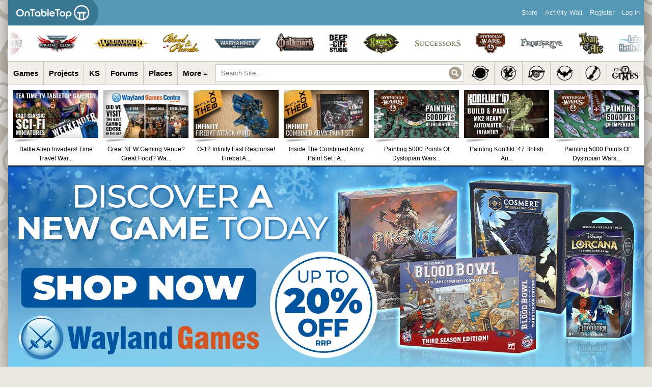

--- FILE ---
content_type: text/html; charset=UTF-8
request_url: https://www.beastsofwar.com/forums/topic-tag/darkart/
body_size: 31445
content:
<!DOCTYPE html>
<html xmlns="http://www.w3.org/1999/xhtml" lang="en-US" class="globalbackad">
<head profile="http://gmpg.org/xfn/11">
    <meta http-equiv="X-UA-Compatible" content="IE=edge" />
	<meta name="viewport" content="width=device-width, initial-scale=1">
    <meta http-equiv="Content-Type" content="text/html; charset=UTF-8" />
            <meta property="og:image" content="https://images.beastsofwar.com/2018/05/OnTableTop-Cover-Logo.jpg" />
        <meta name="referrer" content="origin">
    
	<link rel="alternate" type="application/rss+xml" title="OnTableTop &#8211; Home of Beasts of War | Site Wide Activity RSS Feed" href="https://www.beastsofwar.com/activity/feed/" />

    <title>darkart &#8211; OnTableTop &#8211; Home of Beasts of War</title>
<meta name='robots' content='max-image-preview:large' />
	<style>img:is([sizes="auto" i], [sizes^="auto," i]) { contain-intrinsic-size: 3000px 1500px }</style>
	
            <script data-no-defer="1" data-ezscrex="false" data-cfasync="false" data-pagespeed-no-defer data-cookieconsent="ignore">
                var ctPublicFunctions = {"_ajax_nonce":"b5f3f8366e","_rest_nonce":"62afb4b2d5","_ajax_url":"\/wp-admin\/admin-ajax.php","_rest_url":"https:\/\/www.beastsofwar.com\/wp-json\/","data__cookies_type":"alternative","data__ajax_type":"admin_ajax","data__bot_detector_enabled":"0","data__frontend_data_log_enabled":1,"cookiePrefix":"","wprocket_detected":false,"host_url":"www.beastsofwar.com","text__ee_click_to_select":"Click to select the whole data","text__ee_original_email":"The complete one is","text__ee_got_it":"Got it","text__ee_blocked":"Blocked","text__ee_cannot_connect":"Cannot connect","text__ee_cannot_decode":"Can not decode email. Unknown reason","text__ee_email_decoder":"CleanTalk email decoder","text__ee_wait_for_decoding":"The magic is on the way!","text__ee_decoding_process":"Please wait a few seconds while we decode the contact data."}
            </script>
        
            <script data-no-defer="1" data-ezscrex="false" data-cfasync="false" data-pagespeed-no-defer data-cookieconsent="ignore">
                var ctPublic = {"_ajax_nonce":"b5f3f8366e","settings__forms__check_internal":"1","settings__forms__check_external":"1","settings__forms__force_protection":"0","settings__forms__search_test":"1","settings__forms__wc_add_to_cart":"0","settings__data__bot_detector_enabled":"0","settings__sfw__anti_crawler":0,"blog_home":"https:\/\/www.beastsofwar.com\/","pixel__setting":"0","pixel__enabled":false,"pixel__url":null,"data__email_check_before_post":"1","data__email_check_exist_post":"1","data__cookies_type":"alternative","data__key_is_ok":true,"data__visible_fields_required":true,"wl_brandname":"Anti-Spam by CleanTalk","wl_brandname_short":"CleanTalk","ct_checkjs_key":144480280,"emailEncoderPassKey":"cee5373195ec94d215c5ef35bf721ad4","bot_detector_forms_excluded":"W10=","advancedCacheExists":false,"varnishCacheExists":false,"wc_ajax_add_to_cart":false}
            </script>
        <link rel='dns-prefetch' href='//www.beastsofwar.com' />
<link rel='dns-prefetch' href='//maxcdn.bootstrapcdn.com' />
<link rel="alternate" type="application/rss+xml" title="OnTableTop - Home of Beasts of War &raquo; darkart Topic Tag Feed" href="https://www.beastsofwar.com/forums/topic-tag/darkart/feed/" />
<script type="text/javascript">
/* <![CDATA[ */
window._wpemojiSettings = {"baseUrl":"https:\/\/s.w.org\/images\/core\/emoji\/15.1.0\/72x72\/","ext":".png","svgUrl":"https:\/\/s.w.org\/images\/core\/emoji\/15.1.0\/svg\/","svgExt":".svg","source":{"concatemoji":"https:\/\/www.beastsofwar.com\/wp-includes\/js\/wp-emoji-release.min.js?ver=6.8.1"}};
/*! This file is auto-generated */
!function(i,n){var o,s,e;function c(e){try{var t={supportTests:e,timestamp:(new Date).valueOf()};sessionStorage.setItem(o,JSON.stringify(t))}catch(e){}}function p(e,t,n){e.clearRect(0,0,e.canvas.width,e.canvas.height),e.fillText(t,0,0);var t=new Uint32Array(e.getImageData(0,0,e.canvas.width,e.canvas.height).data),r=(e.clearRect(0,0,e.canvas.width,e.canvas.height),e.fillText(n,0,0),new Uint32Array(e.getImageData(0,0,e.canvas.width,e.canvas.height).data));return t.every(function(e,t){return e===r[t]})}function u(e,t,n){switch(t){case"flag":return n(e,"\ud83c\udff3\ufe0f\u200d\u26a7\ufe0f","\ud83c\udff3\ufe0f\u200b\u26a7\ufe0f")?!1:!n(e,"\ud83c\uddfa\ud83c\uddf3","\ud83c\uddfa\u200b\ud83c\uddf3")&&!n(e,"\ud83c\udff4\udb40\udc67\udb40\udc62\udb40\udc65\udb40\udc6e\udb40\udc67\udb40\udc7f","\ud83c\udff4\u200b\udb40\udc67\u200b\udb40\udc62\u200b\udb40\udc65\u200b\udb40\udc6e\u200b\udb40\udc67\u200b\udb40\udc7f");case"emoji":return!n(e,"\ud83d\udc26\u200d\ud83d\udd25","\ud83d\udc26\u200b\ud83d\udd25")}return!1}function f(e,t,n){var r="undefined"!=typeof WorkerGlobalScope&&self instanceof WorkerGlobalScope?new OffscreenCanvas(300,150):i.createElement("canvas"),a=r.getContext("2d",{willReadFrequently:!0}),o=(a.textBaseline="top",a.font="600 32px Arial",{});return e.forEach(function(e){o[e]=t(a,e,n)}),o}function t(e){var t=i.createElement("script");t.src=e,t.defer=!0,i.head.appendChild(t)}"undefined"!=typeof Promise&&(o="wpEmojiSettingsSupports",s=["flag","emoji"],n.supports={everything:!0,everythingExceptFlag:!0},e=new Promise(function(e){i.addEventListener("DOMContentLoaded",e,{once:!0})}),new Promise(function(t){var n=function(){try{var e=JSON.parse(sessionStorage.getItem(o));if("object"==typeof e&&"number"==typeof e.timestamp&&(new Date).valueOf()<e.timestamp+604800&&"object"==typeof e.supportTests)return e.supportTests}catch(e){}return null}();if(!n){if("undefined"!=typeof Worker&&"undefined"!=typeof OffscreenCanvas&&"undefined"!=typeof URL&&URL.createObjectURL&&"undefined"!=typeof Blob)try{var e="postMessage("+f.toString()+"("+[JSON.stringify(s),u.toString(),p.toString()].join(",")+"));",r=new Blob([e],{type:"text/javascript"}),a=new Worker(URL.createObjectURL(r),{name:"wpTestEmojiSupports"});return void(a.onmessage=function(e){c(n=e.data),a.terminate(),t(n)})}catch(e){}c(n=f(s,u,p))}t(n)}).then(function(e){for(var t in e)n.supports[t]=e[t],n.supports.everything=n.supports.everything&&n.supports[t],"flag"!==t&&(n.supports.everythingExceptFlag=n.supports.everythingExceptFlag&&n.supports[t]);n.supports.everythingExceptFlag=n.supports.everythingExceptFlag&&!n.supports.flag,n.DOMReady=!1,n.readyCallback=function(){n.DOMReady=!0}}).then(function(){return e}).then(function(){var e;n.supports.everything||(n.readyCallback(),(e=n.source||{}).concatemoji?t(e.concatemoji):e.wpemoji&&e.twemoji&&(t(e.twemoji),t(e.wpemoji)))}))}((window,document),window._wpemojiSettings);
/* ]]> */
</script>
<style id='wp-emoji-styles-inline-css' type='text/css'>

	img.wp-smiley, img.emoji {
		display: inline !important;
		border: none !important;
		box-shadow: none !important;
		height: 1em !important;
		width: 1em !important;
		margin: 0 0.07em !important;
		vertical-align: -0.1em !important;
		background: none !important;
		padding: 0 !important;
	}
</style>
<link rel='stylesheet' id='wp-block-library-css' href='https://www.beastsofwar.com/wp-includes/css/dist/block-library/style.min.css?ver=6.8.1' type='text/css' media='all' />
<style id='classic-theme-styles-inline-css' type='text/css'>
/*! This file is auto-generated */
.wp-block-button__link{color:#fff;background-color:#32373c;border-radius:9999px;box-shadow:none;text-decoration:none;padding:calc(.667em + 2px) calc(1.333em + 2px);font-size:1.125em}.wp-block-file__button{background:#32373c;color:#fff;text-decoration:none}
</style>
<style id='bp-login-form-style-inline-css' type='text/css'>
.widget_bp_core_login_widget .bp-login-widget-user-avatar{float:left}.widget_bp_core_login_widget .bp-login-widget-user-links{margin-left:70px}#bp-login-widget-form label{display:block;font-weight:600;margin:15px 0 5px;width:auto}#bp-login-widget-form input[type=password],#bp-login-widget-form input[type=text]{background-color:#fafafa;border:1px solid #d6d6d6;border-radius:0;font:inherit;font-size:100%;padding:.5em;width:100%}#bp-login-widget-form .bp-login-widget-register-link,#bp-login-widget-form .login-submit{display:inline;width:-moz-fit-content;width:fit-content}#bp-login-widget-form .bp-login-widget-register-link{margin-left:1em}#bp-login-widget-form .bp-login-widget-register-link a{filter:invert(1)}#bp-login-widget-form .bp-login-widget-pwd-link{font-size:80%}

</style>
<style id='bp-member-style-inline-css' type='text/css'>
[data-type="bp/member"] input.components-placeholder__input{border:1px solid #757575;border-radius:2px;flex:1 1 auto;padding:6px 8px}.bp-block-member{position:relative}.bp-block-member .member-content{display:flex}.bp-block-member .user-nicename{display:block}.bp-block-member .user-nicename a{border:none;color:currentColor;text-decoration:none}.bp-block-member .bp-profile-button{width:100%}.bp-block-member .bp-profile-button a.button{bottom:10px;display:inline-block;margin:18px 0 0;position:absolute;right:0}.bp-block-member.has-cover .item-header-avatar,.bp-block-member.has-cover .member-content,.bp-block-member.has-cover .member-description{z-index:2}.bp-block-member.has-cover .member-content,.bp-block-member.has-cover .member-description{padding-top:75px}.bp-block-member.has-cover .bp-member-cover-image{background-color:#c5c5c5;background-position:top;background-repeat:no-repeat;background-size:cover;border:0;display:block;height:150px;left:0;margin:0;padding:0;position:absolute;top:0;width:100%;z-index:1}.bp-block-member img.avatar{height:auto;width:auto}.bp-block-member.avatar-none .item-header-avatar{display:none}.bp-block-member.avatar-none.has-cover{min-height:200px}.bp-block-member.avatar-full{min-height:150px}.bp-block-member.avatar-full .item-header-avatar{width:180px}.bp-block-member.avatar-thumb .member-content{align-items:center;min-height:50px}.bp-block-member.avatar-thumb .item-header-avatar{width:70px}.bp-block-member.avatar-full.has-cover{min-height:300px}.bp-block-member.avatar-full.has-cover .item-header-avatar{width:200px}.bp-block-member.avatar-full.has-cover img.avatar{background:#fffc;border:2px solid #fff;margin-left:20px}.bp-block-member.avatar-thumb.has-cover .item-header-avatar{padding-top:75px}.entry .entry-content .bp-block-member .user-nicename a{border:none;color:currentColor;text-decoration:none}

</style>
<style id='bp-members-style-inline-css' type='text/css'>
[data-type="bp/members"] .components-placeholder.is-appender{min-height:0}[data-type="bp/members"] .components-placeholder.is-appender .components-placeholder__label:empty{display:none}[data-type="bp/members"] .components-placeholder input.components-placeholder__input{border:1px solid #757575;border-radius:2px;flex:1 1 auto;padding:6px 8px}[data-type="bp/members"].avatar-none .member-description{width:calc(100% - 44px)}[data-type="bp/members"].avatar-full .member-description{width:calc(100% - 224px)}[data-type="bp/members"].avatar-thumb .member-description{width:calc(100% - 114px)}[data-type="bp/members"] .member-content{position:relative}[data-type="bp/members"] .member-content .is-right{position:absolute;right:2px;top:2px}[data-type="bp/members"] .columns-2 .member-content .member-description,[data-type="bp/members"] .columns-3 .member-content .member-description,[data-type="bp/members"] .columns-4 .member-content .member-description{padding-left:44px;width:calc(100% - 44px)}[data-type="bp/members"] .columns-3 .is-right{right:-10px}[data-type="bp/members"] .columns-4 .is-right{right:-50px}.bp-block-members.is-grid{display:flex;flex-wrap:wrap;padding:0}.bp-block-members.is-grid .member-content{margin:0 1.25em 1.25em 0;width:100%}@media(min-width:600px){.bp-block-members.columns-2 .member-content{width:calc(50% - .625em)}.bp-block-members.columns-2 .member-content:nth-child(2n){margin-right:0}.bp-block-members.columns-3 .member-content{width:calc(33.33333% - .83333em)}.bp-block-members.columns-3 .member-content:nth-child(3n){margin-right:0}.bp-block-members.columns-4 .member-content{width:calc(25% - .9375em)}.bp-block-members.columns-4 .member-content:nth-child(4n){margin-right:0}}.bp-block-members .member-content{display:flex;flex-direction:column;padding-bottom:1em;text-align:center}.bp-block-members .member-content .item-header-avatar,.bp-block-members .member-content .member-description{width:100%}.bp-block-members .member-content .item-header-avatar{margin:0 auto}.bp-block-members .member-content .item-header-avatar img.avatar{display:inline-block}@media(min-width:600px){.bp-block-members .member-content{flex-direction:row;text-align:left}.bp-block-members .member-content .item-header-avatar,.bp-block-members .member-content .member-description{width:auto}.bp-block-members .member-content .item-header-avatar{margin:0}}.bp-block-members .member-content .user-nicename{display:block}.bp-block-members .member-content .user-nicename a{border:none;color:currentColor;text-decoration:none}.bp-block-members .member-content time{color:#767676;display:block;font-size:80%}.bp-block-members.avatar-none .item-header-avatar{display:none}.bp-block-members.avatar-full{min-height:190px}.bp-block-members.avatar-full .item-header-avatar{width:180px}.bp-block-members.avatar-thumb .member-content{min-height:80px}.bp-block-members.avatar-thumb .item-header-avatar{width:70px}.bp-block-members.columns-2 .member-content,.bp-block-members.columns-3 .member-content,.bp-block-members.columns-4 .member-content{display:block;text-align:center}.bp-block-members.columns-2 .member-content .item-header-avatar,.bp-block-members.columns-3 .member-content .item-header-avatar,.bp-block-members.columns-4 .member-content .item-header-avatar{margin:0 auto}.bp-block-members img.avatar{height:auto;max-width:-moz-fit-content;max-width:fit-content;width:auto}.bp-block-members .member-content.has-activity{align-items:center}.bp-block-members .member-content.has-activity .item-header-avatar{padding-right:1em}.bp-block-members .member-content.has-activity .wp-block-quote{margin-bottom:0;text-align:left}.bp-block-members .member-content.has-activity .wp-block-quote cite a,.entry .entry-content .bp-block-members .user-nicename a{border:none;color:currentColor;text-decoration:none}

</style>
<style id='bp-dynamic-members-style-inline-css' type='text/css'>
.bp-dynamic-block-container .item-options{font-size:.5em;margin:0 0 1em;padding:1em 0}.bp-dynamic-block-container .item-options a.selected{font-weight:600}.bp-dynamic-block-container ul.item-list{list-style:none;margin:1em 0;padding-left:0}.bp-dynamic-block-container ul.item-list li{margin-bottom:1em}.bp-dynamic-block-container ul.item-list li:after,.bp-dynamic-block-container ul.item-list li:before{content:" ";display:table}.bp-dynamic-block-container ul.item-list li:after{clear:both}.bp-dynamic-block-container ul.item-list li .item-avatar{float:left;width:60px}.bp-dynamic-block-container ul.item-list li .item{margin-left:70px}

</style>
<style id='bp-online-members-style-inline-css' type='text/css'>
.widget_bp_core_whos_online_widget .avatar-block,[data-type="bp/online-members"] .avatar-block{display:flex;flex-flow:row wrap}.widget_bp_core_whos_online_widget .avatar-block img,[data-type="bp/online-members"] .avatar-block img{margin:.5em}

</style>
<style id='bp-active-members-style-inline-css' type='text/css'>
.widget_bp_core_recently_active_widget .avatar-block,[data-type="bp/active-members"] .avatar-block{display:flex;flex-flow:row wrap}.widget_bp_core_recently_active_widget .avatar-block img,[data-type="bp/active-members"] .avatar-block img{margin:.5em}

</style>
<style id='bp-latest-activities-style-inline-css' type='text/css'>
.bp-latest-activities .components-flex.components-select-control select[multiple]{height:auto;padding:0 8px}.bp-latest-activities .components-flex.components-select-control select[multiple]+.components-input-control__suffix svg{display:none}.bp-latest-activities-block a,.entry .entry-content .bp-latest-activities-block a{border:none;text-decoration:none}.bp-latest-activities-block .activity-list.item-list blockquote{border:none;padding:0}.bp-latest-activities-block .activity-list.item-list blockquote .activity-item:not(.mini){box-shadow:1px 0 4px #00000026;padding:0 1em;position:relative}.bp-latest-activities-block .activity-list.item-list blockquote .activity-item:not(.mini):after,.bp-latest-activities-block .activity-list.item-list blockquote .activity-item:not(.mini):before{border-color:#0000;border-style:solid;content:"";display:block;height:0;left:15px;position:absolute;width:0}.bp-latest-activities-block .activity-list.item-list blockquote .activity-item:not(.mini):before{border-top-color:#00000026;border-width:9px;bottom:-18px;left:14px}.bp-latest-activities-block .activity-list.item-list blockquote .activity-item:not(.mini):after{border-top-color:#fff;border-width:8px;bottom:-16px}.bp-latest-activities-block .activity-list.item-list blockquote .activity-item.mini .avatar{display:inline-block;height:20px;margin-right:2px;vertical-align:middle;width:20px}.bp-latest-activities-block .activity-list.item-list footer{align-items:center;display:flex}.bp-latest-activities-block .activity-list.item-list footer img.avatar{border:none;display:inline-block;margin-right:.5em}.bp-latest-activities-block .activity-list.item-list footer .activity-time-since{font-size:90%}.bp-latest-activities-block .widget-error{border-left:4px solid #0b80a4;box-shadow:1px 0 4px #00000026}.bp-latest-activities-block .widget-error p{padding:0 1em}

</style>
<style id='bp-friends-style-inline-css' type='text/css'>
.bp-dynamic-block-container .item-options{font-size:.5em;margin:0 0 1em;padding:1em 0}.bp-dynamic-block-container .item-options a.selected{font-weight:600}.bp-dynamic-block-container ul.item-list{list-style:none;margin:1em 0;padding-left:0}.bp-dynamic-block-container ul.item-list li{margin-bottom:1em}.bp-dynamic-block-container ul.item-list li:after,.bp-dynamic-block-container ul.item-list li:before{content:" ";display:table}.bp-dynamic-block-container ul.item-list li:after{clear:both}.bp-dynamic-block-container ul.item-list li .item-avatar{float:left;width:60px}.bp-dynamic-block-container ul.item-list li .item{margin-left:70px}

</style>
<style id='bp-sitewide-notices-style-inline-css' type='text/css'>
.bp-sitewide-notice-block .bp-screen-reader-text,[data-type="bp/sitewide-notices"] .bp-screen-reader-text{border:0;clip:rect(0 0 0 0);height:1px;margin:-1px;overflow:hidden;padding:0;position:absolute;width:1px;word-wrap:normal!important}.bp-sitewide-notice-block [data-bp-tooltip]:after,[data-type="bp/sitewide-notices"] [data-bp-tooltip]:after{background-color:#fff;border:1px solid #737373;border-radius:1px;box-shadow:4px 4px 8px #0003;color:#333;content:attr(data-bp-tooltip);display:none;font-family:Helvetica Neue,Helvetica,Arial,san-serif;font-size:12px;font-weight:400;letter-spacing:normal;line-height:1.25;max-width:200px;opacity:0;padding:5px 8px;pointer-events:none;position:absolute;text-shadow:none;text-transform:none;transform:translateZ(0);transition:all 1.5s ease;visibility:hidden;white-space:nowrap;word-wrap:break-word;z-index:100000}.bp-sitewide-notice-block .bp-tooltip:after,[data-type="bp/sitewide-notices"] .bp-tooltip:after{left:50%;margin-top:7px;top:110%;transform:translate(-50%)}.bp-sitewide-notice-block{border-left:4px solid #ff853c;padding-left:1em;position:relative}.bp-sitewide-notice-block h2:before{background:none;border:none}.bp-sitewide-notice-block .dismiss-notice{background-color:#0000;border:1px solid #ff853c;color:#ff853c;display:block;padding:.2em .5em;position:absolute;right:.5em;top:.5em;width:-moz-fit-content;width:fit-content}.bp-sitewide-notice-block .dismiss-notice:hover{background-color:#ff853c;color:#fff}

</style>
<style id='global-styles-inline-css' type='text/css'>
:root{--wp--preset--aspect-ratio--square: 1;--wp--preset--aspect-ratio--4-3: 4/3;--wp--preset--aspect-ratio--3-4: 3/4;--wp--preset--aspect-ratio--3-2: 3/2;--wp--preset--aspect-ratio--2-3: 2/3;--wp--preset--aspect-ratio--16-9: 16/9;--wp--preset--aspect-ratio--9-16: 9/16;--wp--preset--color--black: #000000;--wp--preset--color--cyan-bluish-gray: #abb8c3;--wp--preset--color--white: #ffffff;--wp--preset--color--pale-pink: #f78da7;--wp--preset--color--vivid-red: #cf2e2e;--wp--preset--color--luminous-vivid-orange: #ff6900;--wp--preset--color--luminous-vivid-amber: #fcb900;--wp--preset--color--light-green-cyan: #7bdcb5;--wp--preset--color--vivid-green-cyan: #00d084;--wp--preset--color--pale-cyan-blue: #8ed1fc;--wp--preset--color--vivid-cyan-blue: #0693e3;--wp--preset--color--vivid-purple: #9b51e0;--wp--preset--gradient--vivid-cyan-blue-to-vivid-purple: linear-gradient(135deg,rgba(6,147,227,1) 0%,rgb(155,81,224) 100%);--wp--preset--gradient--light-green-cyan-to-vivid-green-cyan: linear-gradient(135deg,rgb(122,220,180) 0%,rgb(0,208,130) 100%);--wp--preset--gradient--luminous-vivid-amber-to-luminous-vivid-orange: linear-gradient(135deg,rgba(252,185,0,1) 0%,rgba(255,105,0,1) 100%);--wp--preset--gradient--luminous-vivid-orange-to-vivid-red: linear-gradient(135deg,rgba(255,105,0,1) 0%,rgb(207,46,46) 100%);--wp--preset--gradient--very-light-gray-to-cyan-bluish-gray: linear-gradient(135deg,rgb(238,238,238) 0%,rgb(169,184,195) 100%);--wp--preset--gradient--cool-to-warm-spectrum: linear-gradient(135deg,rgb(74,234,220) 0%,rgb(151,120,209) 20%,rgb(207,42,186) 40%,rgb(238,44,130) 60%,rgb(251,105,98) 80%,rgb(254,248,76) 100%);--wp--preset--gradient--blush-light-purple: linear-gradient(135deg,rgb(255,206,236) 0%,rgb(152,150,240) 100%);--wp--preset--gradient--blush-bordeaux: linear-gradient(135deg,rgb(254,205,165) 0%,rgb(254,45,45) 50%,rgb(107,0,62) 100%);--wp--preset--gradient--luminous-dusk: linear-gradient(135deg,rgb(255,203,112) 0%,rgb(199,81,192) 50%,rgb(65,88,208) 100%);--wp--preset--gradient--pale-ocean: linear-gradient(135deg,rgb(255,245,203) 0%,rgb(182,227,212) 50%,rgb(51,167,181) 100%);--wp--preset--gradient--electric-grass: linear-gradient(135deg,rgb(202,248,128) 0%,rgb(113,206,126) 100%);--wp--preset--gradient--midnight: linear-gradient(135deg,rgb(2,3,129) 0%,rgb(40,116,252) 100%);--wp--preset--font-size--small: 13px;--wp--preset--font-size--medium: 20px;--wp--preset--font-size--large: 36px;--wp--preset--font-size--x-large: 42px;--wp--preset--spacing--20: 0.44rem;--wp--preset--spacing--30: 0.67rem;--wp--preset--spacing--40: 1rem;--wp--preset--spacing--50: 1.5rem;--wp--preset--spacing--60: 2.25rem;--wp--preset--spacing--70: 3.38rem;--wp--preset--spacing--80: 5.06rem;--wp--preset--shadow--natural: 6px 6px 9px rgba(0, 0, 0, 0.2);--wp--preset--shadow--deep: 12px 12px 50px rgba(0, 0, 0, 0.4);--wp--preset--shadow--sharp: 6px 6px 0px rgba(0, 0, 0, 0.2);--wp--preset--shadow--outlined: 6px 6px 0px -3px rgba(255, 255, 255, 1), 6px 6px rgba(0, 0, 0, 1);--wp--preset--shadow--crisp: 6px 6px 0px rgba(0, 0, 0, 1);}:where(.is-layout-flex){gap: 0.5em;}:where(.is-layout-grid){gap: 0.5em;}body .is-layout-flex{display: flex;}.is-layout-flex{flex-wrap: wrap;align-items: center;}.is-layout-flex > :is(*, div){margin: 0;}body .is-layout-grid{display: grid;}.is-layout-grid > :is(*, div){margin: 0;}:where(.wp-block-columns.is-layout-flex){gap: 2em;}:where(.wp-block-columns.is-layout-grid){gap: 2em;}:where(.wp-block-post-template.is-layout-flex){gap: 1.25em;}:where(.wp-block-post-template.is-layout-grid){gap: 1.25em;}.has-black-color{color: var(--wp--preset--color--black) !important;}.has-cyan-bluish-gray-color{color: var(--wp--preset--color--cyan-bluish-gray) !important;}.has-white-color{color: var(--wp--preset--color--white) !important;}.has-pale-pink-color{color: var(--wp--preset--color--pale-pink) !important;}.has-vivid-red-color{color: var(--wp--preset--color--vivid-red) !important;}.has-luminous-vivid-orange-color{color: var(--wp--preset--color--luminous-vivid-orange) !important;}.has-luminous-vivid-amber-color{color: var(--wp--preset--color--luminous-vivid-amber) !important;}.has-light-green-cyan-color{color: var(--wp--preset--color--light-green-cyan) !important;}.has-vivid-green-cyan-color{color: var(--wp--preset--color--vivid-green-cyan) !important;}.has-pale-cyan-blue-color{color: var(--wp--preset--color--pale-cyan-blue) !important;}.has-vivid-cyan-blue-color{color: var(--wp--preset--color--vivid-cyan-blue) !important;}.has-vivid-purple-color{color: var(--wp--preset--color--vivid-purple) !important;}.has-black-background-color{background-color: var(--wp--preset--color--black) !important;}.has-cyan-bluish-gray-background-color{background-color: var(--wp--preset--color--cyan-bluish-gray) !important;}.has-white-background-color{background-color: var(--wp--preset--color--white) !important;}.has-pale-pink-background-color{background-color: var(--wp--preset--color--pale-pink) !important;}.has-vivid-red-background-color{background-color: var(--wp--preset--color--vivid-red) !important;}.has-luminous-vivid-orange-background-color{background-color: var(--wp--preset--color--luminous-vivid-orange) !important;}.has-luminous-vivid-amber-background-color{background-color: var(--wp--preset--color--luminous-vivid-amber) !important;}.has-light-green-cyan-background-color{background-color: var(--wp--preset--color--light-green-cyan) !important;}.has-vivid-green-cyan-background-color{background-color: var(--wp--preset--color--vivid-green-cyan) !important;}.has-pale-cyan-blue-background-color{background-color: var(--wp--preset--color--pale-cyan-blue) !important;}.has-vivid-cyan-blue-background-color{background-color: var(--wp--preset--color--vivid-cyan-blue) !important;}.has-vivid-purple-background-color{background-color: var(--wp--preset--color--vivid-purple) !important;}.has-black-border-color{border-color: var(--wp--preset--color--black) !important;}.has-cyan-bluish-gray-border-color{border-color: var(--wp--preset--color--cyan-bluish-gray) !important;}.has-white-border-color{border-color: var(--wp--preset--color--white) !important;}.has-pale-pink-border-color{border-color: var(--wp--preset--color--pale-pink) !important;}.has-vivid-red-border-color{border-color: var(--wp--preset--color--vivid-red) !important;}.has-luminous-vivid-orange-border-color{border-color: var(--wp--preset--color--luminous-vivid-orange) !important;}.has-luminous-vivid-amber-border-color{border-color: var(--wp--preset--color--luminous-vivid-amber) !important;}.has-light-green-cyan-border-color{border-color: var(--wp--preset--color--light-green-cyan) !important;}.has-vivid-green-cyan-border-color{border-color: var(--wp--preset--color--vivid-green-cyan) !important;}.has-pale-cyan-blue-border-color{border-color: var(--wp--preset--color--pale-cyan-blue) !important;}.has-vivid-cyan-blue-border-color{border-color: var(--wp--preset--color--vivid-cyan-blue) !important;}.has-vivid-purple-border-color{border-color: var(--wp--preset--color--vivid-purple) !important;}.has-vivid-cyan-blue-to-vivid-purple-gradient-background{background: var(--wp--preset--gradient--vivid-cyan-blue-to-vivid-purple) !important;}.has-light-green-cyan-to-vivid-green-cyan-gradient-background{background: var(--wp--preset--gradient--light-green-cyan-to-vivid-green-cyan) !important;}.has-luminous-vivid-amber-to-luminous-vivid-orange-gradient-background{background: var(--wp--preset--gradient--luminous-vivid-amber-to-luminous-vivid-orange) !important;}.has-luminous-vivid-orange-to-vivid-red-gradient-background{background: var(--wp--preset--gradient--luminous-vivid-orange-to-vivid-red) !important;}.has-very-light-gray-to-cyan-bluish-gray-gradient-background{background: var(--wp--preset--gradient--very-light-gray-to-cyan-bluish-gray) !important;}.has-cool-to-warm-spectrum-gradient-background{background: var(--wp--preset--gradient--cool-to-warm-spectrum) !important;}.has-blush-light-purple-gradient-background{background: var(--wp--preset--gradient--blush-light-purple) !important;}.has-blush-bordeaux-gradient-background{background: var(--wp--preset--gradient--blush-bordeaux) !important;}.has-luminous-dusk-gradient-background{background: var(--wp--preset--gradient--luminous-dusk) !important;}.has-pale-ocean-gradient-background{background: var(--wp--preset--gradient--pale-ocean) !important;}.has-electric-grass-gradient-background{background: var(--wp--preset--gradient--electric-grass) !important;}.has-midnight-gradient-background{background: var(--wp--preset--gradient--midnight) !important;}.has-small-font-size{font-size: var(--wp--preset--font-size--small) !important;}.has-medium-font-size{font-size: var(--wp--preset--font-size--medium) !important;}.has-large-font-size{font-size: var(--wp--preset--font-size--large) !important;}.has-x-large-font-size{font-size: var(--wp--preset--font-size--x-large) !important;}
:where(.wp-block-post-template.is-layout-flex){gap: 1.25em;}:where(.wp-block-post-template.is-layout-grid){gap: 1.25em;}
:where(.wp-block-columns.is-layout-flex){gap: 2em;}:where(.wp-block-columns.is-layout-grid){gap: 2em;}
:root :where(.wp-block-pullquote){font-size: 1.5em;line-height: 1.6;}
</style>
<link rel='stylesheet' id='dpa-default-achievements-css' href='https://www.beastsofwar.com/wp-content/plugins/achievements/templates/achievements/css/achievements.css?ver=3.5.1' type='text/css' media='screen' />
<link rel='stylesheet' id='bbp-default-css' href='https://www.beastsofwar.com/wp-content/plugins/bbpress/templates/default/css/bbpress.min.css?ver=2.6.14' type='text/css' media='all' />
<link rel='stylesheet' id='cleantalk-public-css-css' href='https://www.beastsofwar.com/wp-content/plugins/cleantalk-spam-protect/css/cleantalk-public.min.css?ver=6.70.1_1767713960' type='text/css' media='all' />
<link rel='stylesheet' id='cleantalk-email-decoder-css-css' href='https://www.beastsofwar.com/wp-content/plugins/cleantalk-spam-protect/css/cleantalk-email-decoder.min.css?ver=6.70.1_1752153666' type='text/css' media='all' />
<link rel='stylesheet' id='fontawesome-css' href='//maxcdn.bootstrapcdn.com/font-awesome/4.5.0/css/font-awesome.min.css?ver=4.5.0' type='text/css' media='all' />
<link rel='stylesheet' id='buddyboss-media-main-css' href='https://www.beastsofwar.com/wp-content/plugins/buddyboss-media/assets/css/buddyboss-media.min.css?ver=3.2.3' type='text/css' media='all' />
<link rel='stylesheet' id='jquery-fancybox-css' href='https://www.beastsofwar.com/wp-content/plugins/buddyboss-media/assets/vendor/fancybox/jquery.fancybox.css?ver=2.1.5' type='text/css' media='all' />
<link rel='stylesheet' id='hm_bbpuip_lightbox-css' href='https://www.beastsofwar.com/wp-content/plugins/image-upload-for-bbpress-pro/css/lightbox.min.css?ver=6.8.1' type='text/css' media='all' />
<link rel='stylesheet' id='algolia-autocomplete-css' href='https://www.beastsofwar.com/wp-content/plugins/search-by-algolia-instant-relevant-results/includes/../css/algolia-autocomplete.css?ver=2.11.1' type='text/css' media='screen' />
<link rel='stylesheet' id='bow-skin-css' href='https://www.beastsofwar.com/wp-content/themes/bow-4.7/style54.css?ver=6.8.1' type='text/css' media='all' />
<link rel='stylesheet' id='flickity-css-css' href='https://www.beastsofwar.com/wp-content/themes/bow-4.7/_inc/css/flickity.min.css?ver=6.8.1' type='text/css' media='all' />
<link rel='stylesheet' id='ws-plugin--s2member-css' href='https://www.beastsofwar.com/wp-content/plugins/s2member/s2member-o.php?ws_plugin__s2member_css=1&#038;qcABC=1&#038;ver=260101-220925-3295328230' type='text/css' media='all' />
<script type="text/javascript" src="https://www.beastsofwar.com/wp-includes/js/jquery/jquery.min.js?ver=3.7.1" id="jquery-core-js"></script>
<script type="text/javascript" src="https://www.beastsofwar.com/wp-includes/js/jquery/jquery-migrate.min.js?ver=3.4.1" id="jquery-migrate-js"></script>
<script type="text/javascript" src="https://www.beastsofwar.com/wp-content/plugins/cleantalk-spam-protect/js/apbct-public-bundle_full-protection_gathering.min.js?ver=6.70.1_1767713960" id="apbct-public-bundle_full-protection_gathering.min-js-js"></script>
<script type="text/javascript" src="https://www.beastsofwar.com/wp-content/themes/bow-4.7/js/bow-admin-bar.js" id="bow-admin-bar-js"></script>
<script type="text/javascript" src="https://www.beastsofwar.com/wp-content/themes/bow-4.7/js/chart_js/Chart.min.js" id="chartjs-js"></script>
<script type="text/javascript" src="https://www.beastsofwar.com/wp-content/themes/bow-4.7/js/jquery/jquery.rwdImageMaps.min.js" id="rwd_image_maps-js"></script>
<script type="text/javascript" src="https://www.beastsofwar.com/wp-content/themes/bow-4.7/js/jquery/jquery.easing.min.js" id="easing_jquery-js"></script>
<script type="text/javascript" src="https://www.beastsofwar.com/wp-content/themes/bow-4.7/js/jquery/jquery.easy-ticker.min.js" id="easy_ticker-js"></script>
<script type="text/javascript" src="https://www.beastsofwar.com/wp-content/themes/bow-4.7/js/flickity.pkgd.min.js" id="flickity-js-js"></script>
<script type="text/javascript" src="https://www.beastsofwar.com/wp-includes/js/jquery/ui/core.min.js?ver=1.13.3" id="jquery-ui-core-js"></script>
<script type="text/javascript" src="https://www.beastsofwar.com/wp-includes/js/jquery/ui/mouse.min.js?ver=1.13.3" id="jquery-ui-mouse-js"></script>
<script type="text/javascript" src="https://www.beastsofwar.com/wp-includes/js/jquery/ui/sortable.min.js?ver=1.13.3" id="jquery-ui-sortable-js"></script>
<script type="text/javascript" src="https://www.beastsofwar.com/wp-includes/js/jquery/ui/resizable.min.js?ver=1.13.3" id="jquery-ui-resizable-js"></script>
<script type="text/javascript" src="https://www.beastsofwar.com/wp-content/plugins/advanced-custom-fields-pro/assets/build/js/acf.min.js?ver=6.7.0.2" id="acf-js"></script>
<script type="text/javascript" src="https://www.beastsofwar.com/wp-includes/js/dist/dom-ready.min.js?ver=f77871ff7694fffea381" id="wp-dom-ready-js"></script>
<script type="text/javascript" src="https://www.beastsofwar.com/wp-includes/js/dist/hooks.min.js?ver=4d63a3d491d11ffd8ac6" id="wp-hooks-js"></script>
<script type="text/javascript" src="https://www.beastsofwar.com/wp-includes/js/dist/i18n.min.js?ver=5e580eb46a90c2b997e6" id="wp-i18n-js"></script>
<script type="text/javascript" id="wp-i18n-js-after">
/* <![CDATA[ */
wp.i18n.setLocaleData( { 'text direction\u0004ltr': [ 'ltr' ] } );
/* ]]> */
</script>
<script type="text/javascript" src="https://www.beastsofwar.com/wp-includes/js/dist/a11y.min.js?ver=3156534cc54473497e14" id="wp-a11y-js"></script>
<script type="text/javascript" src="https://www.beastsofwar.com/wp-content/plugins/advanced-custom-fields-pro/assets/build/js/acf-input.min.js?ver=6.7.0.2" id="acf-input-js"></script>
<script type="text/javascript" src="https://www.beastsofwar.com/wp-content/plugins/buddyboss-media/assets/vendor/photoswipe/klass.min.js?ver=1.0" id="buddyboss-media-klass-js"></script>
<script type="text/javascript" src="https://www.beastsofwar.com/wp-content/plugins/buddyboss-media/assets/vendor/photoswipe/code.photoswipe.jquery-3.0.5.min.js?ver=3.0.5" id="buddyboss-media-popup-js"></script>
<script type="text/javascript" src="https://www.beastsofwar.com/wp-content/plugins/buddyboss-media/assets/vendor/plupload2/moxie.js?ver=1.2.1" id="moxie-js"></script>
<script type="text/javascript" src="https://www.beastsofwar.com/wp-content/plugins/buddyboss-media/assets/vendor/plupload2/plupload.dev.js?ver=2.1.2" id="plupload-js"></script>
<script type="text/javascript" src="https://www.beastsofwar.com/wp-includes/js/underscore.min.js?ver=1.13.7" id="underscore-js"></script>
<script type="text/javascript" id="wp-util-js-extra">
/* <![CDATA[ */
var _wpUtilSettings = {"ajax":{"url":"\/wp-admin\/admin-ajax.php"}};
/* ]]> */
</script>
<script type="text/javascript" src="https://www.beastsofwar.com/wp-includes/js/wp-util.min.js?ver=6.8.1" id="wp-util-js"></script>
<script type="text/javascript" src="https://www.beastsofwar.com/wp-content/plugins/search-by-algolia-instant-relevant-results/includes/../js/algoliasearch/algoliasearch.jquery.min.js?ver=2.11.1" id="algolia-search-js"></script>
<script type="text/javascript" src="https://www.beastsofwar.com/wp-content/plugins/search-by-algolia-instant-relevant-results/includes/../js/autocomplete.js/autocomplete.min.js?ver=2.11.1" id="algolia-autocomplete-js"></script>
<script type="text/javascript" src="https://www.beastsofwar.com/wp-content/plugins/search-by-algolia-instant-relevant-results/includes/../js/autocomplete-noconflict.js?ver=2.11.1" id="algolia-autocomplete-noconflict-js"></script>
<link rel="https://api.w.org/" href="https://www.beastsofwar.com/wp-json/" /><meta name="generator" content="WordPress 6.8.1" />

	<script type="text/javascript">var ajaxurl = 'https://www.beastsofwar.com/wp-admin/admin-ajax.php';</script>

<script type="text/javascript">var algolia = {"debug":false,"application_id":"U5S9S8SS9Q","search_api_key":"421824ed2f04148bdb8029a95b1e862f","powered_by_enabled":false,"query":"","autocomplete":{"sources":[{"index_id":"posts_game","index_name":"wp_posts_game","label":"Games","admin_name":"Games","position":0,"max_suggestions":3,"tmpl_suggestion":"autocomplete-post-suggestion","enabled":true},{"index_id":"posts_range","index_name":"wp_posts_range","label":"Ranges","admin_name":"Ranges","position":1,"max_suggestions":2,"tmpl_suggestion":"autocomplete-post-suggestion","enabled":true},{"index_id":"posts_post","index_name":"wp_posts_post","label":"Posts","admin_name":"Posts","position":2,"max_suggestions":5,"tmpl_suggestion":"autocomplete-post-suggestion","enabled":true},{"index_id":"posts_company","index_name":"wp_posts_company","label":"Companies","admin_name":"Companies","position":3,"max_suggestions":2,"tmpl_suggestion":"autocomplete-post-suggestion","enabled":true}],"input_selector":"input[name='s']:not('.no-autocomplete')"},"indices":{"searchable_posts":{"name":"wp_searchable_posts","id":"searchable_posts","enabled":true,"replicas":[]},"posts_post":{"name":"wp_posts_post","id":"posts_post","enabled":true,"replicas":[]},"posts_game":{"name":"wp_posts_game","id":"posts_game","enabled":true,"replicas":[]},"posts_range":{"name":"wp_posts_range","id":"posts_range","enabled":true,"replicas":[]},"posts_company":{"name":"wp_posts_company","id":"posts_company","enabled":true,"replicas":[]}}};</script><link rel="icon" href="https://images.beastsofwar.com/2018/10/cropped-OTT-FaviconV2-5bd08d891559e-32x32.png" sizes="32x32" />
<link rel="icon" href="https://images.beastsofwar.com/2018/10/cropped-OTT-FaviconV2-5bd08d891559e-192x192.png" sizes="192x192" />
<link rel="apple-touch-icon" href="https://images.beastsofwar.com/2018/10/cropped-OTT-FaviconV2-5bd08d891559e-180x180.png" />
<meta name="msapplication-TileImage" content="https://images.beastsofwar.com/2018/10/cropped-OTT-FaviconV2-5bd08d891559e-270x270.png" />
<script type="text/html" id="tmpl-autocomplete-header">
  <div class="autocomplete-header">
	<div class="autocomplete-header-title">{{{ data.label }}}</div>
	<div class="clear"></div>
  </div>
</script>

<script type="text/html" id="tmpl-autocomplete-post-suggestion">
  <a class="suggestion-link" href="{{ data.permalink }}" title="{{ data.post_title }}">
	<# if ( data.images.thumbnail ) { #>
	  <img class="suggestion-post-thumbnail" src="{{ data.images.thumbnail.url }}" alt="{{ data.post_title }}">
	  <# } #>
		<div class="suggestion-post-attributes">
		  <span class="suggestion-post-title">{{{ data._highlightResult.post_title.value }}}</span>
		  <# if ( data._snippetResult['content'] ) { #>
			<span class="suggestion-post-content">{{{ data._snippetResult['content'].value }}}</span>
			<# } #>
		</div>
  </a>
</script>

<script type="text/html" id="tmpl-autocomplete-term-suggestion">
  <a class="suggestion-link" href="{{ data.permalink }}" title="{{ data.name }}">
	<svg viewBox="0 0 21 21" width="21" height="21">
	  <svg width="21" height="21" viewBox="0 0 21 21">
		<path
			d="M4.662 8.72l-1.23 1.23c-.682.682-.68 1.792.004 2.477l5.135 5.135c.7.693 1.8.688 2.48.005l1.23-1.23 5.35-5.346c.31-.31.54-.92.51-1.36l-.32-4.29c-.09-1.09-1.05-2.06-2.15-2.14l-4.3-.33c-.43-.03-1.05.2-1.36.51l-.79.8-2.27 2.28-2.28 2.27zm9.826-.98c.69 0 1.25-.56 1.25-1.25s-.56-1.25-1.25-1.25-1.25.56-1.25 1.25.56 1.25 1.25 1.25z"
			fill-rule="evenodd"></path>
	  </svg>
	</svg>
	<span class="suggestion-post-title">{{{ data._highlightResult.name.value }}}</span>
  </a>
</script>

<script type="text/html" id="tmpl-autocomplete-user-suggestion">
  <a class="suggestion-link user-suggestion-link" href="{{ data.posts_url }}" title="{{ data.display_name }}">
	<# if ( data.avatar_url ) { #>
	  <img class="suggestion-user-thumbnail" src="{{ data.avatar_url }}" alt="{{ data.display_name }}">
	  <# } #>

		<span class="suggestion-post-title">{{{ data._highlightResult.display_name.value }}}</span>
  </a>
</script>

<script type="text/html" id="tmpl-autocomplete-footer">
  <div class="autocomplete-footer">
	<div class="autocomplete-footer-branding">
	  <a href="#" class="algolia-powered-by-link" title="Algolia">
		<svg width="130" viewBox="0 0 130 18" xmlns="http://www.w3.org/2000/svg">
		  <title>Search by Algolia</title>
		  <defs>
			<linearGradient x1="-36.868%" y1="134.936%" x2="129.432%" y2="-27.7%" id="a">
			  <stop stop-color="#00AEFF" offset="0%"/>
			  <stop stop-color="#3369E7" offset="100%"/>
			</linearGradient>
		  </defs>
		  <g fill="none" fill-rule="evenodd">
			<path
				d="M59.399.022h13.299a2.372 2.372 0 0 1 2.377 2.364V15.62a2.372 2.372 0 0 1-2.377 2.364H59.399a2.372 2.372 0 0 1-2.377-2.364V2.381A2.368 2.368 0 0 1 59.399.022z"
				fill="url(#a)"/>
			<path
				d="M66.257 4.56c-2.815 0-5.1 2.272-5.1 5.078 0 2.806 2.284 5.072 5.1 5.072 2.815 0 5.1-2.272 5.1-5.078 0-2.806-2.279-5.072-5.1-5.072zm0 8.652c-1.983 0-3.593-1.602-3.593-3.574 0-1.972 1.61-3.574 3.593-3.574 1.983 0 3.593 1.602 3.593 3.574a3.582 3.582 0 0 1-3.593 3.574zm0-6.418v2.664c0 .076.082.131.153.093l2.377-1.226c.055-.027.071-.093.044-.147a2.96 2.96 0 0 0-2.465-1.487c-.055 0-.11.044-.11.104l.001-.001zm-3.33-1.956l-.312-.311a.783.783 0 0 0-1.106 0l-.372.37a.773.773 0 0 0 0 1.101l.307.305c.049.049.121.038.164-.011.181-.245.378-.479.597-.697.225-.223.455-.42.707-.599.055-.033.06-.109.016-.158h-.001zm5.001-.806v-.616a.781.781 0 0 0-.783-.779h-1.824a.78.78 0 0 0-.783.779v.632c0 .071.066.12.137.104a5.736 5.736 0 0 1 1.588-.223c.52 0 1.035.071 1.534.207a.106.106 0 0 0 .131-.104z"
				fill="#FFF"/>
			<path
				d="M102.162 13.762c0 1.455-.372 2.517-1.123 3.193-.75.676-1.895 1.013-3.44 1.013-.564 0-1.736-.109-2.673-.316l.345-1.689c.783.163 1.819.207 2.361.207.86 0 1.473-.174 1.84-.523.367-.349.548-.866.548-1.553v-.349a6.374 6.374 0 0 1-.838.316 4.151 4.151 0 0 1-1.194.158 4.515 4.515 0 0 1-1.616-.278 3.385 3.385 0 0 1-1.254-.817 3.744 3.744 0 0 1-.811-1.351c-.192-.539-.29-1.504-.29-2.212 0-.665.104-1.498.307-2.054a3.925 3.925 0 0 1 .904-1.433 4.124 4.124 0 0 1 1.441-.926 5.31 5.31 0 0 1 1.945-.365c.696 0 1.337.087 1.961.191a15.86 15.86 0 0 1 1.588.332v8.456h-.001zm-5.954-4.206c0 .893.197 1.885.592 2.299.394.414.904.621 1.528.621.34 0 .663-.049.964-.142a2.75 2.75 0 0 0 .734-.332v-5.29a8.531 8.531 0 0 0-1.413-.18c-.778-.022-1.369.294-1.786.801-.411.507-.619 1.395-.619 2.223zm16.12 0c0 .719-.104 1.264-.318 1.858a4.389 4.389 0 0 1-.904 1.52c-.389.42-.854.746-1.402.975-.548.229-1.391.36-1.813.36-.422-.005-1.26-.125-1.802-.36a4.088 4.088 0 0 1-1.397-.975 4.486 4.486 0 0 1-.909-1.52 5.037 5.037 0 0 1-.329-1.858c0-.719.099-1.411.318-1.999.219-.588.526-1.09.92-1.509.394-.42.865-.741 1.402-.97a4.547 4.547 0 0 1 1.786-.338 4.69 4.69 0 0 1 1.791.338c.548.229 1.019.55 1.402.97.389.42.69.921.909 1.509.23.588.345 1.28.345 1.999h.001zm-2.191.005c0-.921-.203-1.689-.597-2.223-.394-.539-.948-.806-1.654-.806-.707 0-1.26.267-1.654.806-.394.539-.586 1.302-.586 2.223 0 .932.197 1.558.592 2.098.394.545.948.812 1.654.812.707 0 1.26-.272 1.654-.812.394-.545.592-1.166.592-2.098h-.001zm6.962 4.707c-3.511.016-3.511-2.822-3.511-3.274L113.583.926l2.142-.338v10.003c0 .256 0 1.88 1.375 1.885v1.792h-.001zm3.774 0h-2.153V5.072l2.153-.338v9.534zm-1.079-10.542c.718 0 1.304-.578 1.304-1.291 0-.714-.581-1.291-1.304-1.291-.723 0-1.304.578-1.304 1.291 0 .714.586 1.291 1.304 1.291zm6.431 1.013c.707 0 1.304.087 1.786.262.482.174.871.42 1.156.73.285.311.488.735.608 1.182.126.447.186.937.186 1.476v5.481a25.24 25.24 0 0 1-1.495.251c-.668.098-1.419.147-2.251.147a6.829 6.829 0 0 1-1.517-.158 3.213 3.213 0 0 1-1.178-.507 2.455 2.455 0 0 1-.761-.904c-.181-.37-.274-.893-.274-1.438 0-.523.104-.855.307-1.215.208-.36.487-.654.838-.883a3.609 3.609 0 0 1 1.227-.49 7.073 7.073 0 0 1 2.202-.103c.263.027.537.076.833.147v-.349c0-.245-.027-.479-.088-.697a1.486 1.486 0 0 0-.307-.583c-.148-.169-.34-.3-.581-.392a2.536 2.536 0 0 0-.915-.163c-.493 0-.942.06-1.353.131-.411.071-.75.153-1.008.245l-.257-1.749c.268-.093.668-.185 1.183-.278a9.335 9.335 0 0 1 1.66-.142l-.001-.001zm.181 7.731c.657 0 1.145-.038 1.484-.104v-2.168a5.097 5.097 0 0 0-1.978-.104c-.241.033-.46.098-.652.191a1.167 1.167 0 0 0-.466.392c-.121.169-.175.267-.175.523 0 .501.175.79.493.981.323.196.75.289 1.293.289h.001zM84.109 4.794c.707 0 1.304.087 1.786.262.482.174.871.42 1.156.73.29.316.487.735.608 1.182.126.447.186.937.186 1.476v5.481a25.24 25.24 0 0 1-1.495.251c-.668.098-1.419.147-2.251.147a6.829 6.829 0 0 1-1.517-.158 3.213 3.213 0 0 1-1.178-.507 2.455 2.455 0 0 1-.761-.904c-.181-.37-.274-.893-.274-1.438 0-.523.104-.855.307-1.215.208-.36.487-.654.838-.883a3.609 3.609 0 0 1 1.227-.49 7.073 7.073 0 0 1 2.202-.103c.257.027.537.076.833.147v-.349c0-.245-.027-.479-.088-.697a1.486 1.486 0 0 0-.307-.583c-.148-.169-.34-.3-.581-.392a2.536 2.536 0 0 0-.915-.163c-.493 0-.942.06-1.353.131-.411.071-.75.153-1.008.245l-.257-1.749c.268-.093.668-.185 1.183-.278a8.89 8.89 0 0 1 1.66-.142l-.001-.001zm.186 7.736c.657 0 1.145-.038 1.484-.104v-2.168a5.097 5.097 0 0 0-1.978-.104c-.241.033-.46.098-.652.191a1.167 1.167 0 0 0-.466.392c-.121.169-.175.267-.175.523 0 .501.175.79.493.981.318.191.75.289 1.293.289h.001zm8.682 1.738c-3.511.016-3.511-2.822-3.511-3.274L89.461.926l2.142-.338v10.003c0 .256 0 1.88 1.375 1.885v1.792h-.001z"
				fill="#182359"/>
			<path
				d="M5.027 11.025c0 .698-.252 1.246-.757 1.644-.505.397-1.201.596-2.089.596-.888 0-1.615-.138-2.181-.414v-1.214c.358.168.739.301 1.141.397.403.097.778.145 1.125.145.508 0 .884-.097 1.125-.29a.945.945 0 0 0 .363-.779.978.978 0 0 0-.333-.747c-.222-.204-.68-.446-1.375-.725-.716-.29-1.221-.621-1.515-.994-.294-.372-.44-.82-.44-1.343 0-.655.233-1.171.698-1.547.466-.376 1.09-.564 1.875-.564.752 0 1.5.165 2.245.494l-.408 1.047c-.698-.294-1.321-.44-1.869-.44-.415 0-.73.09-.945.271a.89.89 0 0 0-.322.717c0 .204.043.379.129.524.086.145.227.282.424.411.197.129.551.299 1.063.51.577.24.999.464 1.268.671.269.208.466.442.591.704.125.261.188.569.188.924l-.001.002zm3.98 2.24c-.924 0-1.646-.269-2.167-.808-.521-.539-.782-1.281-.782-2.226 0-.97.242-1.733.725-2.288.483-.555 1.148-.833 1.993-.833.784 0 1.404.238 1.858.714.455.476.682 1.132.682 1.966v.682H7.357c.018.577.174 1.02.467 1.329.294.31.707.465 1.241.465.351 0 .678-.033.98-.099a5.1 5.1 0 0 0 .975-.33v1.026a3.865 3.865 0 0 1-.935.312 5.723 5.723 0 0 1-1.08.091l.002-.001zm-.231-5.199c-.401 0-.722.127-.964.381s-.386.625-.432 1.112h2.696c-.007-.491-.125-.862-.354-1.115-.229-.252-.544-.379-.945-.379l-.001.001zm7.692 5.092l-.252-.827h-.043c-.286.362-.575.608-.865.739-.29.131-.662.196-1.117.196-.584 0-1.039-.158-1.367-.473-.328-.315-.491-.761-.491-1.337 0-.612.227-1.074.682-1.386.455-.312 1.148-.482 2.079-.51l1.026-.032v-.317c0-.38-.089-.663-.266-.851-.177-.188-.452-.282-.824-.282-.304 0-.596.045-.876.134a6.68 6.68 0 0 0-.806.317l-.408-.902a4.414 4.414 0 0 1 1.058-.384 4.856 4.856 0 0 1 1.085-.132c.756 0 1.326.165 1.711.494.385.329.577.847.577 1.552v4.002h-.902l-.001-.001zm-1.88-.859c.458 0 .826-.128 1.104-.384.278-.256.416-.615.416-1.077v-.516l-.763.032c-.594.021-1.027.121-1.297.298s-.406.448-.406.814c0 .265.079.47.236.615.158.145.394.218.709.218h.001zm7.557-5.189c.254 0 .464.018.628.054l-.124 1.176a2.383 2.383 0 0 0-.559-.064c-.505 0-.914.165-1.227.494-.313.329-.47.757-.47 1.284v3.105h-1.262V7.218h.988l.167 1.047h.064c.197-.354.454-.636.771-.843a1.83 1.83 0 0 1 1.023-.312h.001zm4.125 6.155c-.899 0-1.582-.262-2.049-.787-.467-.525-.701-1.277-.701-2.259 0-.999.244-1.767.733-2.304.489-.537 1.195-.806 2.119-.806.627 0 1.191.116 1.692.349l-.381 1.015c-.534-.208-.974-.312-1.321-.312-1.028 0-1.542.682-1.542 2.046 0 .666.128 1.166.384 1.501.256.335.631.502 1.125.502a3.23 3.23 0 0 0 1.595-.419v1.101a2.53 2.53 0 0 1-.722.285 4.356 4.356 0 0 1-.932.086v.002zm8.277-.107h-1.268V9.506c0-.458-.092-.8-.277-1.026-.184-.226-.477-.338-.878-.338-.53 0-.919.158-1.168.475-.249.317-.373.848-.373 1.593v2.949h-1.262V4.801h1.262v2.122c0 .34-.021.704-.064 1.09h.081a1.76 1.76 0 0 1 .717-.666c.306-.158.663-.236 1.072-.236 1.439 0 2.159.725 2.159 2.175v3.873l-.001-.001zm7.649-6.048c.741 0 1.319.269 1.732.806.414.537.62 1.291.62 2.261 0 .974-.209 1.732-.628 2.275-.419.542-1.001.814-1.746.814-.752 0-1.336-.27-1.751-.811h-.086l-.231.704h-.945V4.801h1.262v1.987l-.021.655-.032.553h.054c.401-.591.992-.886 1.772-.886zm-.328 1.031c-.508 0-.875.149-1.098.448-.224.299-.339.799-.346 1.501v.086c0 .723.115 1.247.344 1.571.229.324.603.486 1.123.486.448 0 .787-.177 1.018-.532.231-.354.346-.867.346-1.536 0-1.35-.462-2.025-1.386-2.025l-.001.001zm3.244-.924h1.375l1.209 3.368c.183.48.304.931.365 1.354h.043c.032-.197.091-.436.177-.717.086-.281.541-1.616 1.364-4.004h1.364l-2.541 6.73c-.462 1.235-1.232 1.853-2.31 1.853-.279 0-.551-.03-.816-.091v-.999c.19.043.406.064.65.064.609 0 1.037-.353 1.284-1.058l.22-.559-2.385-5.941h.001z"
				fill="#1D3657"/>
		  </g>
		</svg>
	  </a>
	</div>
  </div>
</script>

<script type="text/html" id="tmpl-autocomplete-empty">
  <div class="autocomplete-empty">
	  No results matched your query 	<span class="empty-query">"{{ data.query }}"</span>
  </div>
</script>

<script type="text/javascript">
  jQuery(function () {
	/* init Algolia client */
	var client = algoliasearch(algolia.application_id, algolia.search_api_key);

	/* setup default sources */
	var sources = [];
	jQuery.each(algolia.autocomplete.sources, function (i, config) {
	  var suggestion_template = wp.template(config['tmpl_suggestion']);
	  sources.push({
		source: algoliaAutocomplete.sources.hits(client.initIndex(config['index_name']), {
		  hitsPerPage: config['max_suggestions'],
		  attributesToSnippet: [
			'content:10'
		  ],
		  highlightPreTag: '__ais-highlight__',
		  highlightPostTag: '__/ais-highlight__'
		}),
		templates: {
		  header: function () {
			return wp.template('autocomplete-header')({
			  label: _.escape(config['label'])
			});
		  },
		  suggestion: function (hit) {
      if(hit.escaped === true) {
        return suggestion_template(hit);
      }
      hit.escaped = true;

			for (var key in hit._highlightResult) {
			  /* We do not deal with arrays. */
			  if (typeof hit._highlightResult[key].value !== 'string') {
				continue;
			  }
			  hit._highlightResult[key].value = _.escape(hit._highlightResult[key].value);
			  hit._highlightResult[key].value = hit._highlightResult[key].value.replace(/__ais-highlight__/g, '<em>').replace(/__\/ais-highlight__/g, '</em>');
			}

			for (var key in hit._snippetResult) {
			  /* We do not deal with arrays. */
			  if (typeof hit._snippetResult[key].value !== 'string') {
				continue;
			  }

			  hit._snippetResult[key].value = _.escape(hit._snippetResult[key].value);
			  hit._snippetResult[key].value = hit._snippetResult[key].value.replace(/__ais-highlight__/g, '<em>').replace(/__\/ais-highlight__/g, '</em>');
			}

			return suggestion_template(hit);
		  }
		}
	  });

	});

	/* Setup dropdown menus */
	jQuery(algolia.autocomplete.input_selector).each(function (i) {
	  var $searchInput = jQuery(this);

	  var config = {
		debug: algolia.debug,
		hint: false,
		openOnFocus: true,
		appendTo: 'body',
		templates: {
		  empty: wp.template('autocomplete-empty')
		}
	  };

	  if (algolia.powered_by_enabled) {
		config.templates.footer = wp.template('autocomplete-footer');
	  }

	  /* Instantiate autocomplete.js */
	  var autocomplete = algoliaAutocomplete($searchInput[0], config, sources)
	  .on('autocomplete:selected', function (e, suggestion) {
		/* Redirect the user when we detect a suggestion selection. */
		window.location.href = suggestion.permalink;
	  });

	  /* Force the dropdown to be re-drawn on scroll to handle fixed containers. */
	  jQuery(window).scroll(function() {
		if(autocomplete.autocomplete.getWrapper().style.display === "block") {
		  autocomplete.autocomplete.close();
		  autocomplete.autocomplete.open();
		}
	  });
	});

	jQuery(document).on("click", ".algolia-powered-by-link", function (e) {
	  e.preventDefault();
	  window.location = "https://www.algolia.com/?utm_source=WordPress&utm_medium=extension&utm_content=" + window.location.hostname + "&utm_campaign=poweredby";
	});
  });
</script>
	<link href="https://fonts.googleapis.com/css?family=Source+Sans+Pro" rel="stylesheet">
	<link href="https://fonts.googleapis.com/css?family=Oswald" rel="stylesheet">
        
	<!-- CAN THIS BE MOVED TO FOOTER? -->
    <!-- Chang URLs to wherever Video.js files will be hosted -->
    <link href="//www.beastsofwar.com/video-js/video-js.css" rel="stylesheet" type="text/css">
    <!-- video.js must be in the <head> for older IEs to work. -->
    <script src="//www.beastsofwar.com/video-js/video.js"></script>
    <!-- Unless using the CDN hosted version, update the URL to the Flash SWF -->
    <script>
        videojs.options.flash.swf = "/video-js/video-js.swf";
    </script>
                                                            
    <script type='text/javascript' src='//platform-api.sharethis.com/js/sharethis.js#property=5ab5295ee1c15f0012f3168b&product=inline-share-buttons' async='async'></script>
                                                         
    <title> &raquo; Topic Tag: darkart</title>

                                                            
    <!-- Put the following javascript before the closing </head> tag. -->
    <link rel="stylesheet" media="only screen and (max-device-width: 1024px)" href="https://www.beastsofwar.com/wp-content/themes/bow-4.7/_inc/css/ipad.css" type="text/css" />
                                                                                                                                                 
        <link rel="alternate" type="application/rss+xml" title="OnTableTop &#8211; Home of Beasts of War Blog Posts RSS Feed" href="https://www.beastsofwar.com/feed/"/>
    <link rel="alternate" type="application/atom+xml" title="OnTableTop &#8211; Home of Beasts of War Blog Posts Atom Feed" href="https://www.beastsofwar.com/feed/atom/"/>
    <link rel="pingback" href="https://www.beastsofwar.com/xmlrpc.php"/>
	
	<script async='async' src='https://www.googletagservices.com/tag/js/gpt.js'></script>
    <script>
      var googletag = googletag || {};
      googletag.cmd = googletag.cmd || [];
    </script>

    <script>
        // GPT slots
        var gptAdSlots = [];
        googletag.cmd.push(function() {

            // Define a size mapping object. The first parameter to addSize is
            // a viewport size, while the second is a list of allowed ad sizes.
                        
            // Home Page Wide Ads
            var mapping_a = googletag.sizeMapping().
               addSize([0, 0], [290, 253]). // Mobile
               addSize([529, 200], [500, 82]). // Small 
               addSize([768, 200], [738, 121]). // Medium                                           
               addSize([1024, 200], [994, 163]). // Large
               addSize([1280, 200], [1218, 200]). // Extra Large
               build();
            
            // Other Wide Ads
            var mapping_b = googletag.sizeMapping().
               addSize([0, 0], [290, 253]). // Mobile
               addSize([529, 200], [500, 82]). // Small 
               addSize([768, 200], [738, 121]). // Medium          
               addSize([1280, 200], [969, 159]). // Large
               build();
            

            // Define the GPT slot                                                    
            googletag.defineSlot('/9092037/nexthp1', [[500, 82], [1218, 200], [290, 253], [994, 163], [738, 121]], 'div-gpt-ad-1526401347841-0').
               defineSizeMapping(mapping_a).
               addService(googletag.pubads());
            googletag.defineSlot('/9092037/nexthp2', [[500, 82], [1218, 200], [290, 253], [994, 163], [738, 121]], 'div-gpt-ad-1526401347841-1').
               defineSizeMapping(mapping_a).
               addService(googletag.pubads());                                                     
            googletag.defineSlot('/9092037/nextsp1', [[738, 121], [969, 159], [500,  82], [290, 253]], 'div-gpt-ad-1528805505081-0').
               defineSizeMapping(mapping_b).
               addService(googletag.pubads());
               googletag.pubads().setTargeting("test","responsive");

            // Define the GPT slot
			
			googletag.defineSlot('/9092037/SideNavTop', [225, 340], 'div-gpt-ad-1528822176185-0').addService(googletag.pubads());
			
            googletag.defineSlot('/9092037/MegaBadgeContent', [300, 262], 'div-gpt-ad-1526282119664-0').addService(googletag.pubads());
            googletag.defineSlot('/9092037/MegaBadgeContent2', [300, 262], 'div-gpt-ad-1526282119664-1').addService(googletag.pubads());
            googletag.defineSlot('/9092037/MegaBadgeContent3', [300, 262], 'div-gpt-ad-1526282119664-2').addService(googletag.pubads());
            googletag.defineSlot('/9092037/MegaBadgeContent4', [300, 262], 'div-gpt-ad-1526282119664-3').addService(googletag.pubads());
            googletag.defineSlot('/9092037/MegaBadgeContent5', [300, 262], 'div-gpt-ad-1526282119664-4').addService(googletag.pubads());
            googletag.defineSlot('/9092037/MegaBadgeContent6', [300, 262], 'div-gpt-ad-1526282119664-5').addService(googletag.pubads());

            googletag.defineSlot('/9092037/BadgeBarUnit1', [117, 102], 'div-gpt-ad-1526292949965-0').addService(googletag.pubads());
            googletag.defineSlot('/9092037/BadgeBarUnit10', [117, 102], 'div-gpt-ad-1526292949965-1').addService(googletag.pubads());
            googletag.defineSlot('/9092037/BadgeBarUnit2', [117, 102], 'div-gpt-ad-1526292949965-2').addService(googletag.pubads());
            googletag.defineSlot('/9092037/BadgeBarUnit3', [117, 102], 'div-gpt-ad-1526292949965-3').addService(googletag.pubads());
            googletag.defineSlot('/9092037/BadgeBarUnit4', [117, 102], 'div-gpt-ad-1526292949965-4').addService(googletag.pubads());
            googletag.defineSlot('/9092037/BadgeBarUnit5', [117, 102], 'div-gpt-ad-1526292949965-5').addService(googletag.pubads());
            googletag.defineSlot('/9092037/BadgeBarUnit6', [117, 102], 'div-gpt-ad-1526292949965-6').addService(googletag.pubads());
            googletag.defineSlot('/9092037/BadgeBarUnit7', [117, 102], 'div-gpt-ad-1526292949965-7').addService(googletag.pubads());
            googletag.defineSlot('/9092037/BadgeBarUnit8', [117, 102], 'div-gpt-ad-1526292949965-8').addService(googletag.pubads());
            googletag.defineSlot('/9092037/BadgeBarUnit9', [117, 102], 'div-gpt-ad-1526292949965-9').addService(googletag.pubads());

            googletag.defineSlot('/9092037/BadgeBarUnit11', [117, 102], 'div-gpt-ad-1526293399971-0').addService(googletag.pubads());
            googletag.defineSlot('/9092037/BadgeBarUnit12', [117, 102], 'div-gpt-ad-1526293399971-1').addService(googletag.pubads());
            googletag.defineSlot('/9092037/BadgeBarUnit13', [117, 102], 'div-gpt-ad-1526293399971-2').addService(googletag.pubads());
            googletag.defineSlot('/9092037/BadgeBarUnit14', [117, 102], 'div-gpt-ad-1526293399971-3').addService(googletag.pubads());
            googletag.defineSlot('/9092037/BadgeBarUnit15', [117, 102], 'div-gpt-ad-1526293399971-4').addService(googletag.pubads());
            googletag.defineSlot('/9092037/BadgeBarUnit16', [117, 102], 'div-gpt-ad-1526293399971-5').addService(googletag.pubads());
            googletag.defineSlot('/9092037/BadgeBarUnit17', [117, 102], 'div-gpt-ad-1526293399971-6').addService(googletag.pubads());
            googletag.defineSlot('/9092037/BadgeBarUnit18', [117, 102], 'div-gpt-ad-1526293399971-7').addService(googletag.pubads());

            googletag.defineSlot('/9092037/BadgeBarUnit19', [117, 102], 'div-gpt-ad-1526541784599-0').addService(googletag.pubads());
            googletag.defineSlot('/9092037/BadgeBarUnit20', [117, 102], 'div-gpt-ad-1526541784599-1').addService(googletag.pubads());
            googletag.defineSlot('/9092037/BadgeBarUnit21', [117, 102], 'div-gpt-ad-1526541784599-2').addService(googletag.pubads());
            googletag.defineSlot('/9092037/BadgeBarUnit22', [117, 102], 'div-gpt-ad-1526541784599-3').addService(googletag.pubads());
            googletag.defineSlot('/9092037/BadgeBarUnit23', [117, 102], 'div-gpt-ad-1526541784599-4').addService(googletag.pubads());
            googletag.defineSlot('/9092037/BadgeBarUnit24', [117, 102], 'div-gpt-ad-1526541784599-5').addService(googletag.pubads());
            googletag.defineSlot('/9092037/BadgeBarUnit25', [117, 102], 'div-gpt-ad-1526541784599-6').addService(googletag.pubads());
            googletag.defineSlot('/9092037/BadgeBarUnit26', [117, 102], 'div-gpt-ad-1526541784599-7').addService(googletag.pubads());
            googletag.defineSlot('/9092037/BadgeBarUnit27', [117, 102], 'div-gpt-ad-1526541784599-8').addService(googletag.pubads());
            googletag.defineSlot('/9092037/BadgeBarUnit28', [117, 102], 'div-gpt-ad-1526541784599-9').addService(googletag.pubads());
			
			
            googletag.pubads().enableSingleRequest();
            googletag.pubads().collapseEmptyDivs();

            //googletag.pubads().setTargeting("test","responsive");
            //setInterval(function(){googletag.pubads().refresh([gptAdSlots[0]]);}, 5000);

            // Start ad fetching
            googletag.enableServices();
        });
    </script>
</head>
<body class="bp-legacy topic-tag topic-tag-darkart topic-tag-22976 bbpress bbp-no-js archive tax-topic-tag term-darkart term-22976 wp-theme-bow-47 buddyboss-media-has-photos-type" id="bp-default" style="background-color:">



<div class="page-centering">


    <!-- NOT Logged In -->
    <div id="ourbow-adminbar" class="">
        <a class="screen-reader-shortcut" href="#wp-toolbar" tabindex="1">Skip to toolbar</a>
        <div class="quicklinks" id="wp-toolbar" role="navigation" aria-label="Toolbar" tabindex="0">
            <ul id="bow-admin-bar-top-secondary" class="bow-ab-top-secondary bow-ab-top-menu">
                <li id="bow-admin-bar-bp-login-right">
                    <a class="bow-ab-item" href="https://www.beastsofwar.com/wp-login.php?redirect_to=https%3A%2F%2Fwww.beastsofwar.com%2Fforums%2Ftopic-tag%2Fdarkart%2F">Log in</a>
                </li>
                <li id="bow-admin-bar-bp-register-right">
                    <a class="bow-ab-item" href="https://www.beastsofwar.com/join-beasts-of-war/">Register</a>	
                </li>
                <li id="bow-admin-bar-activity">
                    <a class="bow-ab-item" href="/activity/">Activity Wall</a>		
                </li>
                                <li id="bow-admin-bar-activity">
                    <a class="bow-ab-item" href="https://www.waylandgames.co.uk/" target="_blank">Store</a>
                </li>
                        </ul>
            <ul id="bow-admin-bar-root-default" class="bow-ab-top-menu">
                <li id="bow-admin-bar-bow-logo" class="bow-logo">
                    <a class="bow-ab-item" href="/" title="OnTableTop"><span>OnTableTop</span></a>		
                </li>
            </ul>			
        </div>
    </div>


<div id="ourbow-adminbar-space"> </div>


<div class="hub-band">
    <div class="hub-slider-grad-left"> </div>
    <div class="hub-slider-grad-right"> </div>

    <div class="hub-slider" data-flickity='{ "lazyLoad": 13, "freeScroll": true, "wrapAround": true, "pageDots": false, "prevNextButtons": false, "groupCells": 7, "autoPlay": true }'>
		                            <a href="https://www.beastsofwar.com/game/armoured-clash/" title="Visit the Armoured Clash Hub"><img class="hub-slider-logo" data-flickity-lazyload="https://www.beastsofwar.com/wp-content/themes/bow-4.7/_inc/images/hub-slider/armoured-clash-hub-slider.jpg"/></a>
                                                <a href="https://www.beastsofwar.com/game/the-drowned-earth/" title="Visit the The Drowned Earth Miniatures Game Hub"><img class="hub-slider-logo" data-flickity-lazyload="https://www.beastsofwar.com/wp-content/themes/bow-4.7/_inc/images/hub-slider/the-drowned-earth-hub-silder.jpg"/></a>
                                                <a href="https://www.beastsofwar.com/game/flames-of-war/" title="Visit the Flames of War: The World War II Miniatures Game Hub"><img class="hub-slider-logo" data-flickity-lazyload="https://www.beastsofwar.com/wp-content/themes/bow-4.7/_inc/images/hub-slider/flames-of-war-hub-slider.jpg"/></a>
                                                <a href="https://www.beastsofwar.com/game/wild-assent/" title="Visit the Wild Assent Hub"><img class="hub-slider-logo" data-flickity-lazyload="https://www.beastsofwar.com/wp-content/themes/bow-4.7/_inc/images/hub-slider/wild-assent-hub-slider.jpg"/></a>
                                                <a href="https://www.beastsofwar.com/game/marvel-crisis-protocol-miniatures-game/" title="Visit the Marvel Crisis Protocol Miniatures Game Hub"><img class="hub-slider-logo" data-flickity-lazyload="https://www.beastsofwar.com/wp-content/themes/bow-4.7/_inc/images/hub-slider/marvel-crisis-protocol-mg-hub-slider.jpg"/></a>
                                                                    <a href="https://www.beastsofwar.com/game/stargrave/" title="Visit the Stargrave Hub"><img class="hub-slider-logo" data-flickity-lazyload="https://www.beastsofwar.com/wp-content/themes/bow-4.7/_inc/images/hub-slider/stargrave-hub-sider.jpg"/></a>
                                                <a href="https://www.beastsofwar.com/game/bolt-action/" title="Visit the Bolt Action Hub"><img class="hub-slider-logo" data-flickity-lazyload="https://www.beastsofwar.com/wp-content/themes/bow-4.7/_inc/images/hub-slider/bolt-action-hub-slider.jpg"/></a>
                                                <a href="https://www.beastsofwar.com/game/wild-west-exodus/" title="Visit the Wild Wets Exodus Hub"><img class="hub-slider-logo" data-flickity-lazyload="https://www.beastsofwar.com/wp-content/themes/bow-4.7/_inc/images/hub-slider/wild-west-exodus-hub-slider.jpg"/></a>
                                                <a href="https://www.beastsofwar.com/game/infinity/" title="Visit the Corvus Belli Infinity Hub"><img class="hub-slider-logo" data-flickity-lazyload="https://www.beastsofwar.com/wp-content/themes/bow-4.7/_inc/images/hub-slider/infinity-hub-slider.jpg"/></a>
                                                <a href="https://www.beastsofwar.com/game/reichbusters-projekt-vril/" title="Visit the Reichbusters: Projekt Vril Hub"><img class="hub-slider-logo" data-flickity-lazyload="https://www.beastsofwar.com/wp-content/themes/bow-4.7/_inc/images/hub-slider/reichbusters-hub-slider.jpg"/></a>
                                                <a href="https://www.beastsofwar.com/game/conquest-the-last-argument-of-kings/" title="Visit the Para Bellum's Conquest Hub"><img class="hub-slider-logo" data-flickity-lazyload="https://www.beastsofwar.com/wp-content/themes/bow-4.7/_inc/images/hub-slider/conquest-hub-slider.jpg"/></a>
                                                                    <a href="https://www.beastsofwar.com/game/stormsunder-heirs-of-ruin/" title="Visit the Stormsunder: Heirs Of Ruin Hub"><img class="hub-slider-logo" data-flickity-lazyload="https://www.beastsofwar.com/wp-content/themes/bow-4.7/_inc/images/hub-slider/stormsunder-heirs-of-ruin-hub-slider.jpg"/></a>
                                                <a href="https://www.beastsofwar.com/game/wrath-glory/" title="Visit the Warhammer 40,000 Roleplay Wrath & Glory Hub"><img class="hub-slider-logo" data-flickity-lazyload="https://www.beastsofwar.com/wp-content/themes/bow-4.7/_inc/images/hub-slider/wrath-and-glory-hub-slider.jpg"/></a>
                                                <a href="https://www.beastsofwar.com/game/age-of-sigmar/" title="Visit the Warhammer: Age of Sigmar Hub"><img class="hub-slider-logo" data-flickity-lazyload="https://www.beastsofwar.com/wp-content/themes/bow-4.7/_inc/images/hub-slider/age-of-sigmar-hub-slider.jpg"/></a>
                                                <a href="https://www.beastsofwar.com/game/blood-plunder/" title="Visit the Blood & Plunder Hub"><img class="hub-slider-logo" data-flickity-lazyload="https://www.beastsofwar.com/wp-content/themes/bow-4.7/_inc/images/hub-slider/blood-and-plunder-hub-slider.jpg"/></a>
                                                                    <a href="https://www.beastsofwar.com/game/warhammer-40k/" title="Visit the Warhammer 40,000 Hub"><img class="hub-slider-logo" data-flickity-lazyload="https://www.beastsofwar.com/wp-content/themes/bow-4.7/_inc/images/hub-slider/warhammer-40k-hub-slider.jpg"/></a>
                                                <a href="https://www.beastsofwar.com/game/oathmark-battles-of-the-lost-age/" title="Visit the Oathmark: Battles Of The Lost Age Hub"><img class="hub-slider-logo" data-flickity-lazyload="https://www.beastsofwar.com/wp-content/themes/bow-4.7/_inc/images/hub-slider/oathmark-hub-slider.jpg"/></a>
                                                <a href="https://www.beastsofwar.com/company/deep-cut-studio/" title="Visit the Deep-Cut Studio Hub"><img class="hub-slider-logo" data-flickity-lazyload="https://www.beastsofwar.com/wp-content/themes/bow-4.7/_inc/images/hub-slider/deep-cut-studio-hub-slider.jpg"/></a>
                                                <a href="https://www.beastsofwar.com/game/hordes/" title="Visit the Hordes Hub"><img class="hub-slider-logo" data-flickity-lazyload="https://www.beastsofwar.com/wp-content/themes/bow-4.7/_inc/images/hub-slider/hordes-hub-slider.jpg"/></a>
                                                <a href="https://www.beastsofwar.com/game/successors/" title="Visit the Successors Hub"><img class="hub-slider-logo" data-flickity-lazyload="https://www.beastsofwar.com/wp-content/themes/bow-4.7/_inc/images/hub-slider/successors-hub-slider-logo.jpg"/></a>
                                                <a href="https://www.beastsofwar.com/game/dystopian-wars/" title="Visit the Dystopian Wars Hub"><img class="hub-slider-logo" data-flickity-lazyload="https://www.beastsofwar.com/wp-content/themes/bow-4.7/_inc/images/hub-slider/dystopian-wars-hub-slider.jpg"/></a>
                                                <a href="https://www.beastsofwar.com/game/frostgrave/" title="Visit the Frostgrave Hub"><img class="hub-slider-logo" data-flickity-lazyload="https://www.beastsofwar.com/wp-content/themes/bow-4.7/_inc/images/hub-slider/frostgrave-hub-slider.jpg"/></a>
                                                <a href="https://www.beastsofwar.com/game/time-of-legends-joan-of-arc/" title="Visit the Time of Legends: Joan of Arc Hub"><img class="hub-slider-logo" data-flickity-lazyload="https://www.beastsofwar.com/wp-content/themes/bow-4.7/_inc/images/hub-slider/joan-of-arc-hub-slider.jpg"/></a>
                                                <a href="https://www.beastsofwar.com/company/loke-battlemats/" title="Visit the Loke BattleMats Hub"><img class="hub-slider-logo" data-flickity-lazyload="https://www.beastsofwar.com/wp-content/themes/bow-4.7/_inc/images/hub-slider/loke-battlemats-hub-slider-logo.jpg"/></a>
                                                <a href="https://www.beastsofwar.com/company/kromlech-bits-of-war/" title="Visit the Bits of War | Kromlech Hub"><img class="hub-slider-logo" data-flickity-lazyload="https://www.beastsofwar.com/wp-content/themes/bow-4.7/_inc/images/hub-slider/bits-of-war-komlech-hub-slider-logo-v2.jpg"/></a>
                                                <a href="https://www.beastsofwar.com/company/wargames-atlantic/" title="Visit the Wargames Atlantic Hub"><img class="hub-slider-logo" data-flickity-lazyload="https://www.beastsofwar.com/wp-content/themes/bow-4.7/_inc/images/hub-slider/wargames-atlantic-hub-slider.jpg"/></a>
                                                <a href="https://www.beastsofwar.com/game/warmachine/" title="Visit the Warmachine Hub"><img class="hub-slider-logo" data-flickity-lazyload="https://www.beastsofwar.com/wp-content/themes/bow-4.7/_inc/images/hub-slider/warmachine-hub-slider.jpg"/></a>
                                                <a href="https://www.beastsofwar.com/game/mythos/" title="Visit the Mythos Hub"><img class="hub-slider-logo" data-flickity-lazyload="https://www.beastsofwar.com/wp-content/themes/bow-4.7/_inc/images/hub-slider/mythos-hub-slider.jpg"/></a>
                                                <a href="https://www.beastsofwar.com/company/pwork-wargames/" title="Visit the PWORK Wargames Hub"><img class="hub-slider-logo" data-flickity-lazyload="https://www.beastsofwar.com/wp-content/themes/bow-4.7/_inc/images/hub-slider/pwork-wargames-hub-slider.jpg"/></a>
                    	</div>
</div>	



<div class="header-nav-area">
	<div class="site-nav-wrap">
		<ul class="site-nav-links">
			<li class="page-nav-item "><a href="/game/">Games</a></li>
			<li class="page-nav-item "><a href="/project/">Projects</a></li>
			<li class="page-nav-item "><a href="/crowdfunders/">KS</a></li>  
			<li class="page-nav-item "><a href="/forums/">Forums</a></li>  
			<li class="page-nav-item "><a href="/places/">Places</a></li>    
			<li id="nav-more-open-btn" class="page-nav-item "><a>More ≡</a></li>
			<li id="nav-more-close-btn" class="page-nav-item "><a>More <span>x</span></a></li>			
		</ul>
	</div>

	<div class="site-search-wrap">
		<div class="site-search-box">
			

<form apbct-form-sign="native_search" method="get" id="searchform" action="/">
    <input type="text" placeholder="Search Site..." name="s" id="s" title="Search Term" data-swplive="true"/>
    <input type="submit" id="searchsubmit" value="Search"/>
<input
                    class="apbct_special_field apbct_email_id__search_form"
                    name="apbct__email_id__search_form"
                    aria-label="apbct__label_id__search_form"
                    type="text" size="30" maxlength="200" autocomplete="off"
                    value=""
                /><input
                   id="apbct_submit_id__search_form" 
                   class="apbct_special_field apbct__email_id__search_form"
                   name="apbct__label_id__search_form"
                   aria-label="apbct_submit_name__search_form"
                   type="submit"
                   size="30"
                   maxlength="200"
                   value="25439"
               /></form>		</div>
	</div><!-- #site-search-box -->
	
	<div class="site-nav-wrap genre-nav" id="genre-nav-main">
		<ul class="site-nav-links">
			<li class="page-nav-item "><a href="/scifi/"><img src="https://www.beastsofwar.com/wp-content/themes/bow-4.7/_inc/images/img-header/nav-icon-sci-fi.png"/></img><span>Sci-Fi</span></a></li>
			<li class="page-nav-item "><a href="/fantasy/"><img src="https://www.beastsofwar.com/wp-content/themes/bow-4.7/_inc/images/img-header/nav-icon-fantasy.png"/></img><span>Fantasy</span></a></li>
			<li class="page-nav-item "><a href="/historical/"><img src="https://www.beastsofwar.com/wp-content/themes/bow-4.7/_inc/images/img-header/nav-icon-historical.png"/></img><span>Historical</span></a></li>
			<li class="page-nav-item "><a href="/pulp-punk-horror-weird/"><img src="https://www.beastsofwar.com/wp-content/themes/bow-4.7/_inc/images/img-header/nav-icon-pphw.png"/></img><span>Pulp Punk Horror & Weird</span></a></li>                
			<li class="page-nav-item "><a href="/painting-and-hobby/"><img src="https://www.beastsofwar.com/wp-content/themes/bow-4.7/_inc/images/img-header/nav-icon-hobby.png"/></img><span>Painting & Hobby</span></a></li> 
			<li class="page-nav-item "><a href="/backstage/"><img src="https://www.beastsofwar.com/wp-content/themes/bow-4.7/_inc/images/img-header/nav-icon-cult-of-games.png"/></img><span>Cult of Games</span></a></li> 					
		</ul>
	</div>
	
	<div id="header-nav-sub">
	
		<div class="site-nav-wrap genre-nav" id="genre-nav-sub">
			<ul class="site-nav-links">
				<li class="page-nav-item "><a href="/scifi/"><img src="https://www.beastsofwar.com/wp-content/themes/bow-4.7/_inc/images/img-header/nav-icon-sci-fi.png"/></img><span>Sci-Fi</span></a></li>
				<li class="page-nav-item "><a href="/fantasy/"><img src="https://www.beastsofwar.com/wp-content/themes/bow-4.7/_inc/images/img-header/nav-icon-fantasy.png"/></img><span>Fantasy</span></a></li>
				<li class="page-nav-item "><a href="/historical/"><img src="https://www.beastsofwar.com/wp-content/themes/bow-4.7/_inc/images/img-header/nav-icon-historical.png"/></img><span>Historical</span></a></li>
				<li class="page-nav-item "><a href="/pulp-punk-horror-weird/"><img src="https://www.beastsofwar.com/wp-content/themes/bow-4.7/_inc/images/img-header/nav-icon-pphw.png"/></img><span>Pulp Punk Horror & Weird</span></a></li>                
				<li class="page-nav-item "><a href="/painting-and-hobby/"><img src="https://www.beastsofwar.com/wp-content/themes/bow-4.7/_inc/images/img-header/nav-icon-hobby.png"/></img><span>Painting & Hobby</span></a></li> 
				<li class="page-nav-item "><a href="/backstage/"><img src="https://www.beastsofwar.com/wp-content/themes/bow-4.7/_inc/images/img-header/nav-icon-cult-of-games.png"/></img><span>Cult of Games</span></a></li> 					
		</ul>
		</div>
				
		<div class="footer-lists-area">	
			<div class="footer-lists footer-browse">
				<h5>Browse</h5>
				<ul>
					<li><a href="/backstage/">Cult of Games</a></li>
                    <li><a href="/channel/">Channels</a></li>
					<li><a href="/company/">Companies</a></li>
					<li><a href="/professional/">Professionals</a></li>
					<li><a href="/crowdfunders/">Kickstarters</a></li>
					<li><a href="/community-challenges/">Challenges & Competitions</a></li>
					<li><a href="/eventslist/">Events</a></li>
					<li><a href="/members/">Members</a></li>
				</ul>
			</div>
			
			<div class="footer-lists footer-services">
				<h5>Follow Us</h5>
				<ul>
					<li><a href="/newsletter-signup/">Free Gaming Newsletters</a></li>
					<li><a href="https://www.youtube.com/channel/UCV9FQJzreW8stzsij9WnLOA/">YouTube</a></li>
					<li><a href="https://www.facebook.com/ontabletop/">Facebook</a></li>
					<li><a href="https://twitter.com/ontabletop/">Twitter</a></li>
					<li><a href="https://www.twitch.tv/ontabletoplive/">Twitch</a></li>
					<li><a href="https://www.instagram.com/ontabletop_official/">Instagram</a></li>
				</ul>
			</div>
			
			<div class="footer-lists footer-contact">
				<h5>Contact Us</h5>
				<ul>
					<li><a href="/submit-story/">Submit a News Story or Article</a></li>
					<li><a href="/advertising-and-partnering/">Advertising & Partnerships</a></li>
					<li><a href="/contact-us/send-package-beasts-war/">Send Us a Product or Package</a></li>
					<li><a href="/global-online-campaigns/">Global Online Campaigns</a></li>
					<li><a href="/contact-us/support/">Technical Support</b></a></li>
					<li><a href="/eventslist/prize-center/">Claim a Prize</a></li>
				</ul>
			</div>
			
			<div class="footer-lists footer-about">
				<h5>About OnTableTop</h5>
				<ul>
					<li><a href="/about-us/">About Us</a></li>
					<li><a href="/meet-the-team/">Meet The Team</a></li>
					<li><a href="/community-rules/">Community Rules</a></li>
					<li><a href="/privacy-centre/">Privacy Centre</a></li>
				</ul>
			</div>
		</div>	
	</div>
</div>



<script> // This code is for the dropdown sub nav
    // Get the Sub Nav
	var subnav_band = document.getElementById('header-nav-sub');
	
	// Get the Featured Area
	var featured_band = document.getElementById('new-featured-content');
	
	// Get the buttons that open and close Sub Nav
	var subnav_open_btn = document.getElementById("nav-more-open-btn");
	var subnav_close_btn = document.getElementById("nav-more-close-btn");
		
	// When the user clicks on the buttons
	subnav_open_btn.onclick = function() {
		subnav_band.style.display = "block";
		subnav_close_btn.style.display = "block";
		subnav_open_btn.style.display = "none";
	}
    
	subnav_close_btn.onclick = function() {
		subnav_band.style.display = "none";
		subnav_close_btn.style.display = "none";
		subnav_open_btn.style.display = "block";
	}
</script>
	


<div class="full-header-wrap">
    
                                                                               
    <div id="ns-header">
	
		<div class="slider-area ns-featured-slider">
			<div class="slider-ind"> </div>
			<div class="slider-content ">
				
				<ul id="ns-featured-content">
					
						<li id="ns-feature-screen"><a href="https://www.beastsofwar.com/featured/sci-fi-miniatures-time-travel-tv-ottweekender/" 
						title="Battle Alien Invaders! Time Travel Wargaming With 7TV #OTTWeekender"><img src="https://images.beastsofwar.com/2026/01/doctor-who-miniatures-7tv-ottweekender-coverimage-225-127.jpg"
									onerror="this.src='//www.beastsofwar.com/wp-content/themes/bow-4.7/_inc/images/icons/content-default.jpg';"
									width="100%" height="auto" alt="Battle Alien Invaders! Time Travel Wargaming With 7TV #OTTWeekender"/>
								 
								<div class="featured-image-shading"><img src="https://www.beastsofwar.com/wp-content/themes/bow-4.7/_inc/images/feature-images/feature-image-shading.png" width="100%" height="auto" /></div>
								<p>
								Battle Alien Invaders! Time Travel War...								</p></a></li>
					
						<li id="ns-feature-screen"><a href="https://www.beastsofwar.com/featured/new-gaming-venue-wayland-games-brentwood-tour/" 
						title="Great NEW Gaming Venue? Great Food? Wayland Games&#8217; Brand New Centre!"><img src="https://images.beastsofwar.com/2026/01/We-Visit-Wayland-Games-Centre-Cover-Option-A-225-127.jpg"
									onerror="this.src='//www.beastsofwar.com/wp-content/themes/bow-4.7/_inc/images/icons/content-default.jpg';"
									width="100%" height="auto" alt="Great NEW Gaming Venue? Great Food? Wayland Games&#8217; Brand New Centre!"/>
								 
								<div class="featured-image-shading"><img src="https://www.beastsofwar.com/wp-content/themes/bow-4.7/_inc/images/feature-images/feature-image-shading.png" width="100%" height="auto" /></div>
								<p>
								Great NEW Gaming Venue? Great Food? Wa...								</p></a></li>
					
						<li id="ns-feature-screen"><a href="https://www.beastsofwar.com/whats-in-the-box/o-12-infinity-fast-response-firebat-attack-wing-unboxing-review/" 
						title="O-12 Infinity Fast Response! Firebat Attack Wing Unboxing &#038; Review [7 Days Early Access]"><img src="https://images.beastsofwar.com/2026/01/unboxing-corvus-belli-infinity-firebat-attack-wing-coverimage-225-127.jpg"
									onerror="this.src='//www.beastsofwar.com/wp-content/themes/bow-4.7/_inc/images/icons/content-default.jpg';"
									width="100%" height="auto" alt="O-12 Infinity Fast Response! Firebat Attack Wing Unboxing &#038; Review [7 Days Early Access]"/>
								 
								<div class="featured-image-shading"><img src="https://www.beastsofwar.com/wp-content/themes/bow-4.7/_inc/images/feature-images/feature-image-shading.png" width="100%" height="auto" /></div>
								<p>
								O-12 Infinity Fast Response! Firebat A...								</p></a></li>
					
						<li id="ns-feature-screen"><a href="https://www.beastsofwar.com/whats-in-the-box/inside-the-combined-army-paint-set-a-good-way-to-start-painting-infinity/" 
						title="Inside The Combined Army Paint Set | A Good Way To Start Painting Infinity?"><img src="https://images.beastsofwar.com/2026/01/unboxing-corvus-belli-infinity-combined-army-paint-set-coverimage-225-127.jpg"
									onerror="this.src='//www.beastsofwar.com/wp-content/themes/bow-4.7/_inc/images/icons/content-default.jpg';"
									width="100%" height="auto" alt="Inside The Combined Army Paint Set | A Good Way To Start Painting Infinity?"/>
								 
								<div class="featured-image-shading"><img src="https://www.beastsofwar.com/wp-content/themes/bow-4.7/_inc/images/feature-images/feature-image-shading.png" width="100%" height="auto" /></div>
								<p>
								Inside The Combined Army Paint Set | A...								</p></a></li>
					
						<li id="ns-feature-screen"><a href="https://www.beastsofwar.com/dystopian-wars/painting-5000-points-of-dystopian-wars-enlightened-fleet-painting-vlog/" 
						title="Painting 5000 Points Of Dystopian Wars! Enlightened Fleet Painting VLOG"><img src="https://images.beastsofwar.com/2026/01/Dystopian-Wars-Painting-5000-points-of-Enlightened-225-127.jpg"
									onerror="this.src='//www.beastsofwar.com/wp-content/themes/bow-4.7/_inc/images/icons/content-default.jpg';"
									width="100%" height="auto" alt="Painting 5000 Points Of Dystopian Wars! Enlightened Fleet Painting VLOG"/>
								 
								<div class="featured-image-shading"><img src="https://www.beastsofwar.com/wp-content/themes/bow-4.7/_inc/images/feature-images/feature-image-shading.png" width="100%" height="auto" /></div>
								<p>
								Painting 5000 Points Of Dystopian Wars...								</p></a></li>
					
						<li id="ns-feature-screen"><a href="https://www.beastsofwar.com/3-colors-up/painting-konflikt-47-british-automated-infantry-build-paint-tutorial/" 
						title="Painting Konflikt &#8217;47 British Automated Infantry &#8211; Simple &#038; Effective | Build &#038; Paint Tutorial"><img src="https://images.beastsofwar.com/2026/01/Konflikt-47-Build-and-Paint-British-Heavy-Automated-Infantry-225-127.jpg"
									onerror="this.src='//www.beastsofwar.com/wp-content/themes/bow-4.7/_inc/images/icons/content-default.jpg';"
									width="100%" height="auto" alt="Painting Konflikt &#8217;47 British Automated Infantry &#8211; Simple &#038; Effective | Build &#038; Paint Tutorial"/>
								 
								<div class="featured-image-shading"><img src="https://www.beastsofwar.com/wp-content/themes/bow-4.7/_inc/images/feature-images/feature-image-shading.png" width="100%" height="auto" /></div>
								<p>
								Painting Konflikt &#8217;47 British Au...								</p></a></li>
					
						<li id="ns-feature-screen"><a href="https://www.beastsofwar.com/dystopian-wars/painting-5000-points-of-dystopian-wars-imperium-fleet-painting-vlog/" 
						title="Painting 5000 Points Of Dystopian Wars! Imperium Fleet Painting VLOG"><img src="https://images.beastsofwar.com/2025/12/Dystopian-Wars-Painting-5000-Points-of-Imperium-225-127.jpg"
									onerror="this.src='//www.beastsofwar.com/wp-content/themes/bow-4.7/_inc/images/icons/content-default.jpg';"
									width="100%" height="auto" alt="Painting 5000 Points Of Dystopian Wars! Imperium Fleet Painting VLOG"/>
								 
								<div class="featured-image-shading"><img src="https://www.beastsofwar.com/wp-content/themes/bow-4.7/_inc/images/feature-images/feature-image-shading.png" width="100%" height="auto" /></div>
								<p>
								Painting 5000 Points Of Dystopian Wars...								</p></a></li>
														</ul><!-- #featured-content -->
			</div><!-- .slider-content -->	
		</div><!-- .slider-area-->
		
		
        
    </div><!-- #header -->
    
<div id="feature-holder">
	
                		

                <div class="boxed-takeover">
                    <a href="http://wayland.uk/j22" title="Discover at new game at Wayland Games - Up To 20% Off RRP!">
                        <img src="https://www.beastsofwar.com/wp-content/themes/bow-4.7/_inc/images/takeovers/Wayland-Games-Christmas-2025-OTT-Mobile.jpg" width="100%" height="auto" />
                    </a>
                </div>
                <div class="wide-takeover">
                    <a href="http://wayland.uk/j22" title="Discover at new game at Wayland Games - Up To 20% Off RRP!">
                        <img src="https://www.beastsofwar.com/wp-content/themes/bow-4.7/_inc/images/takeovers/Wayland-Games-Christmas-2025-OTT-Wide.jpg" width="100%" height="auto" />
                    </a>
                </div>
                
            
</div>

</div>

<div id="container">

    

<div id="content">
    <div class="padder">

        
        <div class="page" id="blog-page">

            <!--fwp-loop-->

                <h2 class="pagetitle">Topic Tag: darkart</h2>

                <div class="post" id="post-0">

                    <div class="entry">

                        
<div id="bbpress-forums" class="bbpress-wrapper">

	
	<div class="bbp-search-form">
		<form role="search" method="get" id="bbp-search-form">
			<div>
				<label class="screen-reader-text hidden" for="bbp_search">Search for:</label>
				<input type="hidden" name="action" value="bbp-search-request" />
				<input type="text" value="" name="bbp_search" id="bbp_search" />
				<input class="button" type="submit" id="bbp_search_submit" value="Search" />
			</div>
		</form>
	</div>


	<div class="bbp-breadcrumb"><p><a href="https://www.beastsofwar.com" class="bbp-breadcrumb-home">Home</a> <span class="bbp-breadcrumb-sep">&rsaquo;</span> <a href="https://www.beastsofwar.com/forums/" class="bbp-breadcrumb-root">Forums</a> <span class="bbp-breadcrumb-sep">&rsaquo;</span> <span class="bbp-breadcrumb-current">Topic Tag: darkart</span></p></div>
	
	
		
	
	
	
	
		
<div class="bbp-pagination">
	<div class="bbp-pagination-count">Viewing 15 topics - 1 through 15 (of 34 total)</div>
	<div class="bbp-pagination-links"><span aria-current="page" class="page-numbers current">1</span>
<a class="page-numbers" href="https://www.beastsofwar.com/forums/topic-tag/darkart/page/2/">2</a>
<a class="page-numbers" href="https://www.beastsofwar.com/forums/topic-tag/darkart/page/3/">3</a>
<a class="next page-numbers" href="https://www.beastsofwar.com/forums/topic-tag/darkart/page/2/">&rarr;</a></div>
</div>


		
<ul id="bbp-forum-0" class="bbp-topics">
	<li class="bbp-header">
		<ul class="forum-titles">
			<li class="bbp-topic-title">Topic</li>
			<li class="bbp-topic-voice-count">Voices</li>
			<li class="bbp-topic-reply-count">Posts</li>
			<li class="bbp-topic-freshness">Last Post</li>
		</ul>
	</li>

	<li class="bbp-body">

		
			
<ul id="bbp-topic-1951227" class="loop-item-0 user-id-17485 bbp-parent-forum-1097037 odd  post-1951227 topic type-topic status-publish hentry topic-tag-award topic-tag-competition topic-tag-darkart topic-tag-darkartstudios topic-tag-fantasy topic-tag-miniatures topic-tag-painting topic-tag-skullnwings">
	<li class="bbp-topic-title">

		
		
		<a class="bbp-topic-permalink" href="https://www.beastsofwar.com/forums/topic/2026-skullnwings-award/">Skull&#8217;N&#8217;Wings Award (2026 Painting Competiton) Deadline 31st Mar</a>

		
		
		
		<p class="bbp-topic-meta">

			
			<span class="bbp-topic-started-by">Started by: <a href="/" title="View darkart&#039;s profile" class="bbp-author-link" rel="nofollow"><span  class="bbp-author-avatar"><img alt='' src='https://www.beastsofwar.com/wp-content/uploads/avatars/17485/1763840171-bpthumb.jpg' srcset='https://www.beastsofwar.com/wp-content/uploads/avatars/17485/1763840171-bpthumb.jpg 2x' class='avatar avatar-14 photo' height='14' width='14' loading='lazy' decoding='async'/></span><span  class="bbp-author-name">darkart</span></a></span>

			
			
				
				<span class="bbp-topic-started-in">in: <a href="https://www.beastsofwar.com/forums/forum/news-rumours-general-discussion/">News, Rumours &#038; General Discussion</a></span>
				
			
		</p>

		
		
	</li>

	<li class="bbp-topic-voice-count">2</li>

	<li class="bbp-topic-reply-count">3</li>

	<li class="bbp-topic-freshness">

		
		<a href="https://www.beastsofwar.com/forums/topic/2026-skullnwings-award/#post-1959476" title="Reply To: Skull&#8217;N&#8217;Wings Award (2026 Painting Competiton) Deadline 31st Mar">2 hours, 13 minutes ago</a>
		
		<p class="bbp-topic-meta">

			
			<span class="bbp-topic-freshness-author"><a href="https://www.beastsofwar.com/members/darkart/profile/" class="bbp-author-link"><img alt='' src='https://www.beastsofwar.com/wp-content/uploads/avatars/17485/1763840171-bpfull.jpg' srcset='https://www.beastsofwar.com/wp-content/uploads/avatars/17485/1763840171-bpfull.jpg 2x' class='avatar avatar-75 photo' height='75' width='75' loading='lazy' decoding='async'/> darkart</a></span>

			
		</p>
	</li>
</ul><!-- #bbp-topic-1951227 -->

		
			
<ul id="bbp-topic-1916722" class="loop-item-1 user-id-17485 bbp-parent-forum-1097037 even  post-1916722 topic type-topic status-publish hentry topic-tag-darkart topic-tag-darkartstudios topic-tag-digital topic-tag-dungeon topic-tag-fantasy topic-tag-miniatures topic-tag-scenery">
	<li class="bbp-topic-title">

		
		
		<a class="bbp-topic-permalink" href="https://www.beastsofwar.com/forums/topic/dark-art-digital-dungeon-scenery-stls/">Dark Art Digital &#8211; Dungeon Scenery STLs</a>

		
		
		
		<p class="bbp-topic-meta">

			
			<span class="bbp-topic-started-by">Started by: <a href="/" title="View darkart&#039;s profile" class="bbp-author-link" rel="nofollow"><span  class="bbp-author-avatar"><img alt='' src='https://www.beastsofwar.com/wp-content/uploads/avatars/17485/1763840171-bpthumb.jpg' srcset='https://www.beastsofwar.com/wp-content/uploads/avatars/17485/1763840171-bpthumb.jpg 2x' class='avatar avatar-14 photo' height='14' width='14' loading='lazy' decoding='async'/></span><span  class="bbp-author-name">darkart</span></a></span>

			
			
				
				<span class="bbp-topic-started-in">in: <a href="https://www.beastsofwar.com/forums/forum/news-rumours-general-discussion/">News, Rumours &#038; General Discussion</a></span>
				
			
		</p>

		
		
	</li>

	<li class="bbp-topic-voice-count">1</li>

	<li class="bbp-topic-reply-count">1</li>

	<li class="bbp-topic-freshness">

		
		<a href="https://www.beastsofwar.com/forums/topic/dark-art-digital-dungeon-scenery-stls/" title="Dark Art Digital &#8211; Dungeon Scenery STLs">10 months, 4 weeks ago</a>
		
		<p class="bbp-topic-meta">

			
			<span class="bbp-topic-freshness-author"><a href="/" title="View darkart&#039;s profile" class="bbp-author-link" rel="nofollow"><span  class="bbp-author-avatar"><img alt='' src='https://www.beastsofwar.com/wp-content/uploads/avatars/17485/1763840171-bpthumb.jpg' srcset='https://www.beastsofwar.com/wp-content/uploads/avatars/17485/1763840171-bpthumb.jpg 2x' class='avatar avatar-14 photo' height='14' width='14' loading='lazy' decoding='async'/></span><span  class="bbp-author-name">darkart</span></a></span>

			
		</p>
	</li>
</ul><!-- #bbp-topic-1916722 -->

		
			
<ul id="bbp-topic-1912441" class="loop-item-2 user-id-17485 bbp-parent-forum-1097065 odd  post-1912441 topic type-topic status-publish hentry topic-tag-darkart topic-tag-darkartstudios topic-tag-digital topic-tag-dungeon topic-tag-fantasy topic-tag-miniatures topic-tag-scenery">
	<li class="bbp-topic-title">

		
		
		<a class="bbp-topic-permalink" href="https://www.beastsofwar.com/forums/topic/dungeon-scenery-ks-printable-stls/">Dungeon Scenery KS Printable STLs</a>

		
		
		
		<p class="bbp-topic-meta">

			
			<span class="bbp-topic-started-by">Started by: <a href="/" title="View darkart&#039;s profile" class="bbp-author-link" rel="nofollow"><span  class="bbp-author-avatar"><img alt='' src='https://www.beastsofwar.com/wp-content/uploads/avatars/17485/1763840171-bpthumb.jpg' srcset='https://www.beastsofwar.com/wp-content/uploads/avatars/17485/1763840171-bpthumb.jpg 2x' class='avatar avatar-14 photo' height='14' width='14' loading='lazy' decoding='async'/></span><span  class="bbp-author-name">darkart</span></a></span>

			
			
				
				<span class="bbp-topic-started-in">in: <a href="https://www.beastsofwar.com/forums/forum/3d-printing-for-tabletop-gaming/">3D Printing for Tabletop Gaming</a></span>
				
			
		</p>

		
		
	</li>

	<li class="bbp-topic-voice-count">1</li>

	<li class="bbp-topic-reply-count">3</li>

	<li class="bbp-topic-freshness">

		
		<a href="https://www.beastsofwar.com/forums/topic/dungeon-scenery-ks-printable-stls/#post-1914741" title="Reply To: Dungeon Scenery KS Printable STLs">11 months, 3 weeks ago</a>
		
		<p class="bbp-topic-meta">

			
			<span class="bbp-topic-freshness-author"><a href="https://www.beastsofwar.com/members/darkart/profile/" class="bbp-author-link"><img alt='' src='https://www.beastsofwar.com/wp-content/uploads/avatars/17485/1763840171-bpfull.jpg' srcset='https://www.beastsofwar.com/wp-content/uploads/avatars/17485/1763840171-bpfull.jpg 2x' class='avatar avatar-75 photo' height='75' width='75' loading='lazy' decoding='async'/> darkart</a></span>

			
		</p>
	</li>
</ul><!-- #bbp-topic-1912441 -->

		
			
<ul id="bbp-topic-1879618" class="loop-item-3 user-id-17485 bbp-parent-forum-1097037 even  post-1879618 topic type-topic status-publish hentry topic-tag-darkart topic-tag-darkartstudios topic-tag-digitial topic-tag-fantasy topic-tag-heraldic topic-tag-miniatures topic-tag-ogre topic-tag-printing topic-tag-shields">
	<li class="bbp-topic-title">

		
		
		<a class="bbp-topic-permalink" href="https://www.beastsofwar.com/forums/topic/dark-art-studios-go-digital-on-cults/">Dark-Art-Studios go digital on Cults</a>

		
		
		
		<p class="bbp-topic-meta">

			
			<span class="bbp-topic-started-by">Started by: <a href="/" title="View darkart&#039;s profile" class="bbp-author-link" rel="nofollow"><span  class="bbp-author-avatar"><img alt='' src='https://www.beastsofwar.com/wp-content/uploads/avatars/17485/1763840171-bpthumb.jpg' srcset='https://www.beastsofwar.com/wp-content/uploads/avatars/17485/1763840171-bpthumb.jpg 2x' class='avatar avatar-14 photo' height='14' width='14' loading='lazy' decoding='async'/></span><span  class="bbp-author-name">darkart</span></a></span>

			
			
				
				<span class="bbp-topic-started-in">in: <a href="https://www.beastsofwar.com/forums/forum/news-rumours-general-discussion/">News, Rumours &#038; General Discussion</a></span>
				
			
		</p>

		
		
	</li>

	<li class="bbp-topic-voice-count">1</li>

	<li class="bbp-topic-reply-count">1</li>

	<li class="bbp-topic-freshness">

		
		<a href="https://www.beastsofwar.com/forums/topic/dark-art-studios-go-digital-on-cults/" title="Dark-Art-Studios go digital on Cults">1 year, 7 months ago</a>
		
		<p class="bbp-topic-meta">

			
			<span class="bbp-topic-freshness-author"><a href="/" title="View darkart&#039;s profile" class="bbp-author-link" rel="nofollow"><span  class="bbp-author-avatar"><img alt='' src='https://www.beastsofwar.com/wp-content/uploads/avatars/17485/1763840171-bpthumb.jpg' srcset='https://www.beastsofwar.com/wp-content/uploads/avatars/17485/1763840171-bpthumb.jpg 2x' class='avatar avatar-14 photo' height='14' width='14' loading='lazy' decoding='async'/></span><span  class="bbp-author-name">darkart</span></a></span>

			
		</p>
	</li>
</ul><!-- #bbp-topic-1879618 -->

		
			
<ul id="bbp-topic-1876388" class="loop-item-4 user-id-17485 bbp-parent-forum-1097037 odd  post-1876388 topic type-topic status-publish hentry topic-tag-cranium topic-tag-dark topic-tag-darkart topic-tag-darkartstudios topic-tag-fantasy topic-tag-kickstarter topic-tag-knight topic-tag-miniatures topic-tag-sci-fi topic-tag-undead topic-tag-vengeance">
	<li class="bbp-topic-title">

		
		
		<a class="bbp-topic-permalink" href="https://www.beastsofwar.com/forums/topic/vengeance-miniatures-cranium-knight-ks-live-now-ends-14th-may/">Vengeance miniatures: Cranium Knight KS Live Now! ends 14th May</a>

		
		
		
		<p class="bbp-topic-meta">

			
			<span class="bbp-topic-started-by">Started by: <a href="/" title="View darkart&#039;s profile" class="bbp-author-link" rel="nofollow"><span  class="bbp-author-avatar"><img alt='' src='https://www.beastsofwar.com/wp-content/uploads/avatars/17485/1763840171-bpthumb.jpg' srcset='https://www.beastsofwar.com/wp-content/uploads/avatars/17485/1763840171-bpthumb.jpg 2x' class='avatar avatar-14 photo' height='14' width='14' loading='lazy' decoding='async'/></span><span  class="bbp-author-name">darkart</span></a></span>

			
			
				
				<span class="bbp-topic-started-in">in: <a href="https://www.beastsofwar.com/forums/forum/news-rumours-general-discussion/">News, Rumours &#038; General Discussion</a></span>
				
			
		</p>

		
		
	</li>

	<li class="bbp-topic-voice-count">1</li>

	<li class="bbp-topic-reply-count">2</li>

	<li class="bbp-topic-freshness">

		
		<a href="https://www.beastsofwar.com/forums/topic/vengeance-miniatures-cranium-knight-ks-live-now-ends-14th-may/#post-1877962" title="Reply To: Vengeance miniatures: Cranium Knight KS Live Now! ends 14th May">1 year, 8 months ago</a>
		
		<p class="bbp-topic-meta">

			
			<span class="bbp-topic-freshness-author"><a href="https://www.beastsofwar.com/members/darkart/profile/" class="bbp-author-link"><img alt='' src='https://www.beastsofwar.com/wp-content/uploads/avatars/17485/1763840171-bpfull.jpg' srcset='https://www.beastsofwar.com/wp-content/uploads/avatars/17485/1763840171-bpfull.jpg 2x' class='avatar avatar-75 photo' height='75' width='75' loading='lazy' decoding='async'/> darkart</a></span>

			
		</p>
	</li>
</ul><!-- #bbp-topic-1876388 -->

		
			
<ul id="bbp-topic-1869220" class="loop-item-5 user-id-17485 bbp-parent-forum-1097037 even  post-1869220 topic type-topic status-publish hentry topic-tag-darkart topic-tag-darkartstudios topic-tag-fantasy topic-tag-metal topic-tag-miniatures topic-tag-resin topic-tag-sale">
	<li class="bbp-topic-title">

		
		
		<a class="bbp-topic-permalink" href="https://www.beastsofwar.com/forums/topic/dark-art-studios-spring-sale-now-on-2/">Dark Art Studios Spring Sale Now on!</a>

		
		
		
		<p class="bbp-topic-meta">

			
			<span class="bbp-topic-started-by">Started by: <a href="/" title="View darkart&#039;s profile" class="bbp-author-link" rel="nofollow"><span  class="bbp-author-avatar"><img alt='' src='https://www.beastsofwar.com/wp-content/uploads/avatars/17485/1763840171-bpthumb.jpg' srcset='https://www.beastsofwar.com/wp-content/uploads/avatars/17485/1763840171-bpthumb.jpg 2x' class='avatar avatar-14 photo' height='14' width='14' loading='lazy' decoding='async'/></span><span  class="bbp-author-name">darkart</span></a></span>

			
			
				
				<span class="bbp-topic-started-in">in: <a href="https://www.beastsofwar.com/forums/forum/news-rumours-general-discussion/">News, Rumours &#038; General Discussion</a></span>
				
			
		</p>

		
		
	</li>

	<li class="bbp-topic-voice-count">1</li>

	<li class="bbp-topic-reply-count">1</li>

	<li class="bbp-topic-freshness">

		
		<a href="https://www.beastsofwar.com/forums/topic/dark-art-studios-spring-sale-now-on-2/" title="Dark Art Studios Spring Sale Now on!">1 year, 9 months ago</a>
		
		<p class="bbp-topic-meta">

			
			<span class="bbp-topic-freshness-author"><a href="/" title="View darkart&#039;s profile" class="bbp-author-link" rel="nofollow"><span  class="bbp-author-avatar"><img alt='' src='https://www.beastsofwar.com/wp-content/uploads/avatars/17485/1763840171-bpthumb.jpg' srcset='https://www.beastsofwar.com/wp-content/uploads/avatars/17485/1763840171-bpthumb.jpg 2x' class='avatar avatar-14 photo' height='14' width='14' loading='lazy' decoding='async'/></span><span  class="bbp-author-name">darkart</span></a></span>

			
		</p>
	</li>
</ul><!-- #bbp-topic-1869220 -->

		
			
<ul id="bbp-topic-1843278" class="loop-item-6 user-id-17485 bbp-parent-forum-1097037 odd  post-1843278 topic type-topic status-publish hentry topic-tag-darkart topic-tag-darkartstudios topic-tag-fantasy topic-tag-kickstarter topic-tag-metal topic-tag-miniatures topic-tag-thelostlegion topic-tag-undead">
	<li class="bbp-topic-title">

		
		
		<a class="bbp-topic-permalink" href="https://www.beastsofwar.com/forums/topic/the-lost-legion-oct-ks/">The Lost Legion Oct KS</a>

		
		
		
		<p class="bbp-topic-meta">

			
			<span class="bbp-topic-started-by">Started by: <a href="/" title="View darkart&#039;s profile" class="bbp-author-link" rel="nofollow"><span  class="bbp-author-avatar"><img alt='' src='https://www.beastsofwar.com/wp-content/uploads/avatars/17485/1763840171-bpthumb.jpg' srcset='https://www.beastsofwar.com/wp-content/uploads/avatars/17485/1763840171-bpthumb.jpg 2x' class='avatar avatar-14 photo' height='14' width='14' loading='lazy' decoding='async'/></span><span  class="bbp-author-name">darkart</span></a></span>

			
			
				
				<span class="bbp-topic-started-in">in: <a href="https://www.beastsofwar.com/forums/forum/news-rumours-general-discussion/">News, Rumours &#038; General Discussion</a></span>
				
			
		</p>

		
		
	</li>

	<li class="bbp-topic-voice-count">1</li>

	<li class="bbp-topic-reply-count">11</li>

	<li class="bbp-topic-freshness">

		
		<a href="https://www.beastsofwar.com/forums/topic/the-lost-legion-oct-ks/#post-1847176" title="Reply To: The Lost Legion Oct KS">2 years, 2 months ago</a>
		
		<p class="bbp-topic-meta">

			
			<span class="bbp-topic-freshness-author"><a href="https://www.beastsofwar.com/members/darkart/profile/" class="bbp-author-link"><img alt='' src='https://www.beastsofwar.com/wp-content/uploads/avatars/17485/1763840171-bpfull.jpg' srcset='https://www.beastsofwar.com/wp-content/uploads/avatars/17485/1763840171-bpfull.jpg 2x' class='avatar avatar-75 photo' height='75' width='75' loading='lazy' decoding='async'/> darkart</a></span>

			
		</p>
	</li>
</ul><!-- #bbp-topic-1843278 -->

		
			
<ul id="bbp-topic-1839847" class="loop-item-7 user-id-17485 bbp-parent-forum-1097037 even  post-1839847 topic type-topic status-publish hentry topic-tag-darkart topic-tag-darkartstudios topic-tag-fantasy topic-tag-medievaldead topic-tag-miniatures topic-tag-resin topic-tag-undead">
	<li class="bbp-topic-title">

		
		
		<a class="bbp-topic-permalink" href="https://www.beastsofwar.com/forums/topic/metal-cast-black-grail-knight-champion-%f0%9f%92%80/">Metal Cast Black Grail Knight Champion ?</a>

		
		
		
		<p class="bbp-topic-meta">

			
			<span class="bbp-topic-started-by">Started by: <a href="/" title="View darkart&#039;s profile" class="bbp-author-link" rel="nofollow"><span  class="bbp-author-avatar"><img alt='' src='https://www.beastsofwar.com/wp-content/uploads/avatars/17485/1763840171-bpthumb.jpg' srcset='https://www.beastsofwar.com/wp-content/uploads/avatars/17485/1763840171-bpthumb.jpg 2x' class='avatar avatar-14 photo' height='14' width='14' loading='lazy' decoding='async'/></span><span  class="bbp-author-name">darkart</span></a></span>

			
			
				
				<span class="bbp-topic-started-in">in: <a href="https://www.beastsofwar.com/forums/forum/news-rumours-general-discussion/">News, Rumours &#038; General Discussion</a></span>
				
			
		</p>

		
		
	</li>

	<li class="bbp-topic-voice-count">1</li>

	<li class="bbp-topic-reply-count">1</li>

	<li class="bbp-topic-freshness">

		
		<a href="https://www.beastsofwar.com/forums/topic/metal-cast-black-grail-knight-champion-%f0%9f%92%80/" title="Metal Cast Black Grail Knight Champion ?">2 years, 3 months ago</a>
		
		<p class="bbp-topic-meta">

			
			<span class="bbp-topic-freshness-author"><a href="/" title="View darkart&#039;s profile" class="bbp-author-link" rel="nofollow"><span  class="bbp-author-avatar"><img alt='' src='https://www.beastsofwar.com/wp-content/uploads/avatars/17485/1763840171-bpthumb.jpg' srcset='https://www.beastsofwar.com/wp-content/uploads/avatars/17485/1763840171-bpthumb.jpg 2x' class='avatar avatar-14 photo' height='14' width='14' loading='lazy' decoding='async'/></span><span  class="bbp-author-name">darkart</span></a></span>

			
		</p>
	</li>
</ul><!-- #bbp-topic-1839847 -->

		
			
<ul id="bbp-topic-1838368" class="loop-item-8 user-id-17485 bbp-parent-forum-1097037 odd  post-1838368 topic type-topic status-publish hentry topic-tag-darkart topic-tag-darkartstudios topic-tag-fantasy topic-tag-metal topic-tag-miniatures topic-tag-resin topic-tag-sale">
	<li class="bbp-topic-title">

		
		
		<a class="bbp-topic-permalink" href="https://www.beastsofwar.com/forums/topic/end-of-summer-sale/">End of Summer Sale!</a>

		
		
		
		<p class="bbp-topic-meta">

			
			<span class="bbp-topic-started-by">Started by: <a href="/" title="View darkart&#039;s profile" class="bbp-author-link" rel="nofollow"><span  class="bbp-author-avatar"><img alt='' src='https://www.beastsofwar.com/wp-content/uploads/avatars/17485/1763840171-bpthumb.jpg' srcset='https://www.beastsofwar.com/wp-content/uploads/avatars/17485/1763840171-bpthumb.jpg 2x' class='avatar avatar-14 photo' height='14' width='14' loading='lazy' decoding='async'/></span><span  class="bbp-author-name">darkart</span></a></span>

			
			
				
				<span class="bbp-topic-started-in">in: <a href="https://www.beastsofwar.com/forums/forum/news-rumours-general-discussion/">News, Rumours &#038; General Discussion</a></span>
				
			
		</p>

		
		
	</li>

	<li class="bbp-topic-voice-count">1</li>

	<li class="bbp-topic-reply-count">1</li>

	<li class="bbp-topic-freshness">

		
		<a href="https://www.beastsofwar.com/forums/topic/end-of-summer-sale/" title="End of Summer Sale!">2 years, 3 months ago</a>
		
		<p class="bbp-topic-meta">

			
			<span class="bbp-topic-freshness-author"><a href="/" title="View darkart&#039;s profile" class="bbp-author-link" rel="nofollow"><span  class="bbp-author-avatar"><img alt='' src='https://www.beastsofwar.com/wp-content/uploads/avatars/17485/1763840171-bpthumb.jpg' srcset='https://www.beastsofwar.com/wp-content/uploads/avatars/17485/1763840171-bpthumb.jpg 2x' class='avatar avatar-14 photo' height='14' width='14' loading='lazy' decoding='async'/></span><span  class="bbp-author-name">darkart</span></a></span>

			
		</p>
	</li>
</ul><!-- #bbp-topic-1838368 -->

		
			
<ul id="bbp-topic-1827249" class="loop-item-9 user-id-17485 bbp-parent-forum-1097037 even  post-1827249 topic type-topic status-publish hentry topic-tag-darkart topic-tag-darkartstudios topic-tag-fantasy topic-tag-kickstarter topic-tag-mercenaries topic-tag-miniatures topic-tag-ogrerealms topic-tag-resin">
	<li class="bbp-topic-title">

		
		
		<a class="bbp-topic-permalink" href="https://www.beastsofwar.com/forums/topic/ogre-re-releases/">Ogre re-releases</a>

		
		
		
		<p class="bbp-topic-meta">

			
			<span class="bbp-topic-started-by">Started by: <a href="/" title="View darkart&#039;s profile" class="bbp-author-link" rel="nofollow"><span  class="bbp-author-avatar"><img alt='' src='https://www.beastsofwar.com/wp-content/uploads/avatars/17485/1763840171-bpthumb.jpg' srcset='https://www.beastsofwar.com/wp-content/uploads/avatars/17485/1763840171-bpthumb.jpg 2x' class='avatar avatar-14 photo' height='14' width='14' loading='lazy' decoding='async'/></span><span  class="bbp-author-name">darkart</span></a></span>

			
			
				
				<span class="bbp-topic-started-in">in: <a href="https://www.beastsofwar.com/forums/forum/news-rumours-general-discussion/">News, Rumours &#038; General Discussion</a></span>
				
			
		</p>

		
		
	</li>

	<li class="bbp-topic-voice-count">1</li>

	<li class="bbp-topic-reply-count">1</li>

	<li class="bbp-topic-freshness">

		
		<a href="https://www.beastsofwar.com/forums/topic/ogre-re-releases/" title="Ogre re-releases">2 years, 6 months ago</a>
		
		<p class="bbp-topic-meta">

			
			<span class="bbp-topic-freshness-author"><a href="/" title="View darkart&#039;s profile" class="bbp-author-link" rel="nofollow"><span  class="bbp-author-avatar"><img alt='' src='https://www.beastsofwar.com/wp-content/uploads/avatars/17485/1763840171-bpthumb.jpg' srcset='https://www.beastsofwar.com/wp-content/uploads/avatars/17485/1763840171-bpthumb.jpg 2x' class='avatar avatar-14 photo' height='14' width='14' loading='lazy' decoding='async'/></span><span  class="bbp-author-name">darkart</span></a></span>

			
		</p>
	</li>
</ul><!-- #bbp-topic-1827249 -->

		
			
<ul id="bbp-topic-1820242" class="loop-item-10 user-id-17485 bbp-parent-forum-1097037 odd  post-1820242 topic type-topic status-publish hentry topic-tag-darkart topic-tag-darkartstudios topic-tag-fantasy topic-tag-kickstarter topic-tag-mercenaries topic-tag-miniatures topic-tag-ogrerealms topic-tag-resin">
	<li class="bbp-topic-title">

		
		
		<a class="bbp-topic-permalink" href="https://www.beastsofwar.com/forums/topic/ogre-realms-mercenaries-coming-to-ks-in-june/">Ogre Realms &#8211; Mercenaries KS Live Now!</a>

		
		
		
		<p class="bbp-topic-meta">

			
			<span class="bbp-topic-started-by">Started by: <a href="/" title="View darkart&#039;s profile" class="bbp-author-link" rel="nofollow"><span  class="bbp-author-avatar"><img alt='' src='https://www.beastsofwar.com/wp-content/uploads/avatars/17485/1763840171-bpthumb.jpg' srcset='https://www.beastsofwar.com/wp-content/uploads/avatars/17485/1763840171-bpthumb.jpg 2x' class='avatar avatar-14 photo' height='14' width='14' loading='lazy' decoding='async'/></span><span  class="bbp-author-name">darkart</span></a></span>

			
			
				
				<span class="bbp-topic-started-in">in: <a href="https://www.beastsofwar.com/forums/forum/news-rumours-general-discussion/">News, Rumours &#038; General Discussion</a></span>
				
			
		</p>

		
		
	</li>

	<li class="bbp-topic-voice-count">2</li>

	<li class="bbp-topic-reply-count">6</li>

	<li class="bbp-topic-freshness">

		
		<a href="https://www.beastsofwar.com/forums/topic/ogre-realms-mercenaries-coming-to-ks-in-june/#post-1822177" title="Reply To: Ogre Realms &#8211; Mercenaries KS Live Now!">2 years, 7 months ago</a>
		
		<p class="bbp-topic-meta">

			
			<span class="bbp-topic-freshness-author"><a href="https://www.beastsofwar.com/members/darkart/profile/" class="bbp-author-link"><img alt='' src='https://www.beastsofwar.com/wp-content/uploads/avatars/17485/1763840171-bpfull.jpg' srcset='https://www.beastsofwar.com/wp-content/uploads/avatars/17485/1763840171-bpfull.jpg 2x' class='avatar avatar-75 photo' height='75' width='75' loading='lazy' decoding='async'/> darkart</a></span>

			
		</p>
	</li>
</ul><!-- #bbp-topic-1820242 -->

		
			
<ul id="bbp-topic-1789007" class="loop-item-11 user-id-17485 bbp-parent-forum-1097037 even  post-1789007 topic type-topic status-publish hentry topic-tag-darkart topic-tag-darkartstudios topic-tag-fantasy topic-tag-medievaldead topic-tag-miniatures topic-tag-resin topic-tag-undead">
	<li class="bbp-topic-title">

		
		
		<a class="bbp-topic-permalink" href="https://www.beastsofwar.com/forums/topic/black-grail-knight-champion/">Black Grail Knight Champion</a>

		
		
		
		<p class="bbp-topic-meta">

			
			<span class="bbp-topic-started-by">Started by: <a href="/" title="View darkart&#039;s profile" class="bbp-author-link" rel="nofollow"><span  class="bbp-author-avatar"><img alt='' src='https://www.beastsofwar.com/wp-content/uploads/avatars/17485/1763840171-bpthumb.jpg' srcset='https://www.beastsofwar.com/wp-content/uploads/avatars/17485/1763840171-bpthumb.jpg 2x' class='avatar avatar-14 photo' height='14' width='14' loading='lazy' decoding='async'/></span><span  class="bbp-author-name">darkart</span></a></span>

			
			
				
				<span class="bbp-topic-started-in">in: <a href="https://www.beastsofwar.com/forums/forum/news-rumours-general-discussion/">News, Rumours &#038; General Discussion</a></span>
				
			
		</p>

		
		
	</li>

	<li class="bbp-topic-voice-count">1</li>

	<li class="bbp-topic-reply-count">1</li>

	<li class="bbp-topic-freshness">

		
		<a href="https://www.beastsofwar.com/forums/topic/black-grail-knight-champion/" title="Black Grail Knight Champion">3 years, 2 months ago</a>
		
		<p class="bbp-topic-meta">

			
			<span class="bbp-topic-freshness-author"><a href="/" title="View darkart&#039;s profile" class="bbp-author-link" rel="nofollow"><span  class="bbp-author-avatar"><img alt='' src='https://www.beastsofwar.com/wp-content/uploads/avatars/17485/1763840171-bpthumb.jpg' srcset='https://www.beastsofwar.com/wp-content/uploads/avatars/17485/1763840171-bpthumb.jpg 2x' class='avatar avatar-14 photo' height='14' width='14' loading='lazy' decoding='async'/></span><span  class="bbp-author-name">darkart</span></a></span>

			
		</p>
	</li>
</ul><!-- #bbp-topic-1789007 -->

		
			
<ul id="bbp-topic-1781177" class="loop-item-12 user-id-17485 bbp-parent-forum-1097037 odd  post-1781177 topic type-topic status-publish hentry topic-tag-darkart topic-tag-darkartstudios topic-tag-fantasy topic-tag-kickstarter topic-tag-metal topic-tag-miniatures topic-tag-resin topic-tag-rotfiends">
	<li class="bbp-topic-title">

		
		
		<a class="bbp-topic-permalink" href="https://www.beastsofwar.com/forums/topic/rot-fiends-ks-live-now/">Rot Fiends KS Live Now! Campaign ends 8th Oct</a>

		
		
		
		<p class="bbp-topic-meta">

			
			<span class="bbp-topic-started-by">Started by: <a href="/" title="View darkart&#039;s profile" class="bbp-author-link" rel="nofollow"><span  class="bbp-author-avatar"><img alt='' src='https://www.beastsofwar.com/wp-content/uploads/avatars/17485/1763840171-bpthumb.jpg' srcset='https://www.beastsofwar.com/wp-content/uploads/avatars/17485/1763840171-bpthumb.jpg 2x' class='avatar avatar-14 photo' height='14' width='14' loading='lazy' decoding='async'/></span><span  class="bbp-author-name">darkart</span></a></span>

			
			
				
				<span class="bbp-topic-started-in">in: <a href="https://www.beastsofwar.com/forums/forum/news-rumours-general-discussion/">News, Rumours &#038; General Discussion</a></span>
				
			
		</p>

		
		
	</li>

	<li class="bbp-topic-voice-count">1</li>

	<li class="bbp-topic-reply-count">3</li>

	<li class="bbp-topic-freshness">

		
		<a href="https://www.beastsofwar.com/forums/topic/rot-fiends-ks-live-now/#post-1782838" title="Reply To: Rot Fiends KS Live Now! Campaign ends 8th Oct">3 years, 3 months ago</a>
		
		<p class="bbp-topic-meta">

			
			<span class="bbp-topic-freshness-author"><a href="https://www.beastsofwar.com/members/darkart/profile/" class="bbp-author-link"><img alt='' src='https://www.beastsofwar.com/wp-content/uploads/avatars/17485/1763840171-bpfull.jpg' srcset='https://www.beastsofwar.com/wp-content/uploads/avatars/17485/1763840171-bpfull.jpg 2x' class='avatar avatar-75 photo' height='75' width='75' loading='lazy' decoding='async'/> darkart</a></span>

			
		</p>
	</li>
</ul><!-- #bbp-topic-1781177 -->

		
			
<ul id="bbp-topic-1774747" class="loop-item-13 user-id-17485 bbp-parent-forum-1097037 even  post-1774747 topic type-topic status-publish hentry topic-tag-cultists topic-tag-darkart topic-tag-darkartstudios topic-tag-fantasy topic-tag-kickstarter topic-tag-metal topic-tag-miniatures topic-tag-resin">
	<li class="bbp-topic-title">

		
		
		<a class="bbp-topic-permalink" href="https://www.beastsofwar.com/forums/topic/out-now-cultists-https-dark-art-studios-co-uk-store-product-category-darkarts/">Out Now! Cultists https://dark-art-studios.co.uk/store/product-category/darkarts</a>

		
		
		
		<p class="bbp-topic-meta">

			
			<span class="bbp-topic-started-by">Started by: <a href="/" title="View darkart&#039;s profile" class="bbp-author-link" rel="nofollow"><span  class="bbp-author-avatar"><img alt='' src='https://www.beastsofwar.com/wp-content/uploads/avatars/17485/1763840171-bpthumb.jpg' srcset='https://www.beastsofwar.com/wp-content/uploads/avatars/17485/1763840171-bpthumb.jpg 2x' class='avatar avatar-14 photo' height='14' width='14' loading='lazy' decoding='async'/></span><span  class="bbp-author-name">darkart</span></a></span>

			
			
				
				<span class="bbp-topic-started-in">in: <a href="https://www.beastsofwar.com/forums/forum/news-rumours-general-discussion/">News, Rumours &#038; General Discussion</a></span>
				
			
		</p>

		
		
	</li>

	<li class="bbp-topic-voice-count">1</li>

	<li class="bbp-topic-reply-count">1</li>

	<li class="bbp-topic-freshness">

		
		<a href="https://www.beastsofwar.com/forums/topic/out-now-cultists-https-dark-art-studios-co-uk-store-product-category-darkarts/" title="Out Now! Cultists https://dark-art-studios.co.uk/store/product-category/darkarts">3 years, 4 months ago</a>
		
		<p class="bbp-topic-meta">

			
			<span class="bbp-topic-freshness-author"><a href="/" title="View darkart&#039;s profile" class="bbp-author-link" rel="nofollow"><span  class="bbp-author-avatar"><img alt='' src='https://www.beastsofwar.com/wp-content/uploads/avatars/17485/1763840171-bpthumb.jpg' srcset='https://www.beastsofwar.com/wp-content/uploads/avatars/17485/1763840171-bpthumb.jpg 2x' class='avatar avatar-14 photo' height='14' width='14' loading='lazy' decoding='async'/></span><span  class="bbp-author-name">darkart</span></a></span>

			
		</p>
	</li>
</ul><!-- #bbp-topic-1774747 -->

		
			
<ul id="bbp-topic-1754632" class="loop-item-14 user-id-17485 bbp-parent-forum-1097037 odd  post-1754632 topic type-topic status-publish hentry topic-tag-cultists topic-tag-darkart topic-tag-darkartstudios topic-tag-fantasy topic-tag-kickstarter topic-tag-metal topic-tag-miniatures topic-tag-resin">
	<li class="bbp-topic-title">

		
		
		<a class="bbp-topic-permalink" href="https://www.beastsofwar.com/forums/topic/dark-art-studios-cultist-ks-going-live-18-07-22/">Dark Art Studio&#039;s Cultist KS Live Now!</a>

		
		
		
		<p class="bbp-topic-meta">

			
			<span class="bbp-topic-started-by">Started by: <a href="/" title="View darkart&#039;s profile" class="bbp-author-link" rel="nofollow"><span  class="bbp-author-avatar"><img alt='' src='https://www.beastsofwar.com/wp-content/uploads/avatars/17485/1763840171-bpthumb.jpg' srcset='https://www.beastsofwar.com/wp-content/uploads/avatars/17485/1763840171-bpthumb.jpg 2x' class='avatar avatar-14 photo' height='14' width='14' loading='lazy' decoding='async'/></span><span  class="bbp-author-name">darkart</span></a></span>

			
			
				
				<span class="bbp-topic-started-in">in: <a href="https://www.beastsofwar.com/forums/forum/news-rumours-general-discussion/">News, Rumours &#038; General Discussion</a></span>
				
			
		</p>

		
		
	</li>

	<li class="bbp-topic-voice-count">1</li>

	<li class="bbp-topic-reply-count">2</li>

	<li class="bbp-topic-freshness">

		
		<a href="https://www.beastsofwar.com/forums/topic/dark-art-studios-cultist-ks-going-live-18-07-22/#post-1756797" title="Reply To: Dark Art Studio&#039;s Cultist KS Live Now!">3 years, 5 months ago</a>
		
		<p class="bbp-topic-meta">

			
			<span class="bbp-topic-freshness-author"><a href="https://www.beastsofwar.com/members/darkart/profile/" class="bbp-author-link"><img alt='' src='https://www.beastsofwar.com/wp-content/uploads/avatars/17485/1763840171-bpfull.jpg' srcset='https://www.beastsofwar.com/wp-content/uploads/avatars/17485/1763840171-bpfull.jpg 2x' class='avatar avatar-75 photo' height='75' width='75' loading='lazy' decoding='async'/> darkart</a></span>

			
		</p>
	</li>
</ul><!-- #bbp-topic-1754632 -->

		
	</li>

	<li class="bbp-footer">
		<div class="tr">
			<p>
				<span class="td colspan4">&nbsp;</span>
			</p>
		</div><!-- .tr -->
	</li>
</ul><!-- #bbp-forum-0 -->


		
<div class="bbp-pagination">
	<div class="bbp-pagination-count">Viewing 15 topics - 1 through 15 (of 34 total)</div>
	<div class="bbp-pagination-links"><span aria-current="page" class="page-numbers current">1</span>
<a class="page-numbers" href="https://www.beastsofwar.com/forums/topic-tag/darkart/page/2/">2</a>
<a class="page-numbers" href="https://www.beastsofwar.com/forums/topic-tag/darkart/page/3/">3</a>
<a class="next page-numbers" href="https://www.beastsofwar.com/forums/topic-tag/darkart/page/2/">&rarr;</a></div>
</div>


	
	
</div>

                                                
                    </div>

                </div>

            
        </div><!-- .page -->

        
    </div><!-- .padder -->
</div><!-- #content -->

    <div id="sidebar">
        <div class="padder">

                        
                                    
                    
            <div class="SideNavTop" style="padding-bottom:5px;">
                <p class="supported-by">Supported by <a href="/browse-advert-free/">(Turn Off)</a></p>
                <div class="tall-crown" style="height:340px; width:227px; position:relative; top:5px; left:5px;">
                    <a href="http://wayland.uk/j22" title="Discover at new game at Wayland Games - Up To 20% Off RRP!">
                        <img src="https://www.beastsofwar.com/wp-content/themes/bow-4.7/_inc/images/crown-takeovers/Wayland-Games-Christmas-2025-OTT-Sideband.jpg" width="100%" height="auto" />
                    </a>
                </div>
            </div>

        
                                            
                        
                        
                           
                          
                           
                                
                           
                                                   
                        
                           
                                                   
                        
                           
                                                   
                        
            <div class="breaking-wrap">
                <ul class="breaking-news">
                            <!-- <ul id="breaking-news"> -->
                            <li class="side-featured-screen">
                    <a href="https://www.beastsofwar.com/fantasy/unleash-great-centaurelf-loose-arrows-warcrow-soon/" title="Unleash The Great Centaurelf &#038; Loose Arrows In Warcrow Soon">
                        <div class="breaking-thumb">
                            <img src="https://images.beastsofwar.com/2026/01/centaurelf-main-600-338.jpg" 
                                 onerror="this.src='//www.beastsofwar.com/wp-content/themes/bow-4.7/_inc/images/icons/content-default.jpg';"
                                 width="100%" height="auto"
                                 alt="Unleash The Great Centaurelf &#038; Loose Arrows In Warcrow Soon"/>

                            <div class="featured-image-shading">
                                <img src="https://www.beastsofwar.com/wp-content/themes/bow-4.7/_inc/images/feature-images/feature-image-shading.png" width="100%" height="auto" />
                            </div>
                                                                                    <p class="breaking-comments">1</p>
                        </div>
                        <div class="breaking-story"><p>Unleash The Great Centaurelf &#038; Loose Arrows In Warcrow Soon</p></div>
                    </a>
                </li>
                            <li class="news-screen1">
                    <a href="https://www.beastsofwar.com/terrain/new-28mm-pre-painted-terrain-previewed-for-battlefield-in-a-box/" title="New 28mm Pre-Painted Terrain Previewed For Battlefield In A Box!">
                        <div class="breaking-thumb">
                            <img src="https://images.beastsofwar.com/2026/01/castograd-main-600-338.jpg" 
                                 onerror="this.src='//www.beastsofwar.com/wp-content/themes/bow-4.7/_inc/images/icons/content-default.jpg';"
                                 width="100%" height="auto" alt="New 28mm Pre-Painted Terrain Previewed For Battlefield In A Box!" />

                            <div class="featured-image-shading">
                                <img src="https://www.beastsofwar.com/wp-content/themes/bow-4.7/_inc/images/feature-images/feature-image-shading.png" width="100%" height="auto" />
                            </div>
                                                                                    <p class="breaking-comments">2</p>
                        </div>
                        <div class="breaking-story"><p>New 28mm Pre-Painted Terrain Previewed For Battlefield In A Box!</p></div>
                    </a>
                </li>
                            <li class="news-screen2">
                    <a href="https://www.beastsofwar.com/news/dead-mans-hand-28mm-us-cavalry-plastic-set-now-available/" title="Dead Man&#8217;s Hand 28mm US Cavalry Plastic Set Now Available">
                        <div class="breaking-thumb">
                            <img src="https://images.beastsofwar.com/2026/01/us-cavalry-main-600-338.jpg" 
                                 onerror="this.src='//www.beastsofwar.com/wp-content/themes/bow-4.7/_inc/images/icons/content-default.jpg';"
                                 width="100%" height="auto" alt="Dead Man&#8217;s Hand 28mm US Cavalry Plastic Set Now Available" />

                            <div class="featured-image-shading">
                                <img src="https://www.beastsofwar.com/wp-content/themes/bow-4.7/_inc/images/feature-images/feature-image-shading.png" width="100%" height="auto" />
                            </div>
                                                                                    <p class="breaking-comments">4</p>
                        </div>
                        <div class="breaking-story"><p>Dead Man&#8217;s Hand 28mm US Cavalry Plastic Set Now Available</p></div>
                    </a>
                </li>
                            <li class="news-screen3">
                    <a href="https://www.beastsofwar.com/news/paleolithic-skirmisher-hide-stone-and-bone/" title="Paleolithic Skirmisher, Hide, Stone, and Bone Coming Soon">
                        <div class="breaking-thumb">
                            <img src="https://images.beastsofwar.com/2026/01/hide-bone-main-600-338.jpg" 
                                 onerror="this.src='//www.beastsofwar.com/wp-content/themes/bow-4.7/_inc/images/icons/content-default.jpg';"
                                 width="100%" height="auto" alt="Paleolithic Skirmisher, Hide, Stone, and Bone Coming Soon" />

                            <div class="featured-image-shading">
                                <img src="https://www.beastsofwar.com/wp-content/themes/bow-4.7/_inc/images/feature-images/feature-image-shading.png" width="100%" height="auto" />
                            </div>
                                                                                    <p class="breaking-comments">5</p>
                        </div>
                        <div class="breaking-story"><p>Paleolithic Skirmisher, Hide, Stone, and Bone Coming Soon</p></div>
                    </a>
                </li>
                            <li class="news-screen4">
                    <a href="https://www.beastsofwar.com/news/a-sci-fi-bridge-crew-anvil-industry/" title="Grab Yourself A 28mm Sci-Fi Bridge Crew From Anvil Industry!">
                        <div class="breaking-thumb">
                            <img src="https://images.beastsofwar.com/2026/01/starship-crew-main-600-338.jpg" 
                                 onerror="this.src='//www.beastsofwar.com/wp-content/themes/bow-4.7/_inc/images/icons/content-default.jpg';"
                                 width="100%" height="auto" alt="Grab Yourself A 28mm Sci-Fi Bridge Crew From Anvil Industry!" />

                            <div class="featured-image-shading">
                                <img src="https://www.beastsofwar.com/wp-content/themes/bow-4.7/_inc/images/feature-images/feature-image-shading.png" width="100%" height="auto" />
                            </div>
                                                                                    <p class="breaking-comments">2</p>
                        </div>
                        <div class="breaking-story"><p>Grab Yourself A 28mm Sci-Fi Bridge Crew From Anvil Industry!</p></div>
                    </a>
                </li>
                                <!-- </ul> --> 
                        </ul>
				
				<a class="view-all" href="/backstage/">View Cult of Games Content</a>
				<a class="view-all" href="/scifi/">View Sci-Fi Content</a>
				<a class="view-all" href="/fantasy/">View Fantasy Content</a>
				<a class="view-all" href="/historical/">View Historical Content</a>
				<a class="view-all last-one" href="/pulp-punk-horror-weird/">View PPHW Content</a>
            </div>   
            
                            <!-- START SIDEBAR DFP BLOCK1  -->
                                <!-- END SIDEBAR DFP BLOCK1  -->
			
            
                <div class="breaking-wrap">
                    <ul class="breaking-news">
                                <!-- <ul id="breaking-news"> -->
                            <li class="side-featured-screen">
                    <a href="https://www.beastsofwar.com/historical/blood-plunder-2nd-wave-from-firelock-games/" title="Blood &#038; Plunder 2nd Wave Coming Soon From Firelock Games">
                        <div class="breaking-thumb">
                            <img src="https://images.beastsofwar.com/2026/01/blood-plunder-2nd-wave-600-338.jpg" 
                                 onerror="this.src='//www.beastsofwar.com/wp-content/themes/bow-4.7/_inc/images/icons/content-default.jpg';"
                                 width="100%" height="auto"
                                 alt="Blood &#038; Plunder 2nd Wave Coming Soon From Firelock Games"/>

                            <div class="featured-image-shading">
                                <img src="https://www.beastsofwar.com/wp-content/themes/bow-4.7/_inc/images/feature-images/feature-image-shading.png" width="100%" height="auto" />
                            </div>
                                                                                    <p class="breaking-comments">2</p>
                        </div>
                        <div class="breaking-story"><p>Blood &#038; Plunder 2nd Wave Coming Soon From Firelock Games</p></div>
                    </a>
                </li>
                            <li class="news-screen1">
                    <a href="https://www.beastsofwar.com/infinity/essentials-fearsome-warriors-infinity-february/" title="More Essentials &#038; Fearsome Warriors For Infinity In February">
                        <div class="breaking-thumb">
                            <img src="https://images.beastsofwar.com/2026/01/varangians-main-600-338.jpg" 
                                 onerror="this.src='//www.beastsofwar.com/wp-content/themes/bow-4.7/_inc/images/icons/content-default.jpg';"
                                 width="100%" height="auto" alt="More Essentials &#038; Fearsome Warriors For Infinity In February" />

                            <div class="featured-image-shading">
                                <img src="https://www.beastsofwar.com/wp-content/themes/bow-4.7/_inc/images/feature-images/feature-image-shading.png" width="100%" height="auto" />
                            </div>
                                                                                    <p class="breaking-comments">11</p>
                        </div>
                        <div class="breaking-story"><p>More Essentials &#038; Fearsome Warriors For Infinity In February</p></div>
                    </a>
                </li>
                            <li class="news-screen2">
                    <a href="https://www.beastsofwar.com/news/napoleonic-french-old-guard-eagle-figures-range/" title="More Napoleonic French Old Guard Join Eagle Figure&#8217;s Range">
                        <div class="breaking-thumb">
                            <img src="https://images.beastsofwar.com/2026/01/french-old-guard-600-338.jpg" 
                                 onerror="this.src='//www.beastsofwar.com/wp-content/themes/bow-4.7/_inc/images/icons/content-default.jpg';"
                                 width="100%" height="auto" alt="More Napoleonic French Old Guard Join Eagle Figure&#8217;s Range" />

                            <div class="featured-image-shading">
                                <img src="https://www.beastsofwar.com/wp-content/themes/bow-4.7/_inc/images/feature-images/feature-image-shading.png" width="100%" height="auto" />
                            </div>
                                                                                    <p class="breaking-comments">0</p>
                        </div>
                        <div class="breaking-story"><p>More Napoleonic French Old Guard Join Eagle Figure&#8217;s Range</p></div>
                    </a>
                </li>
                            <li class="news-screen3">
                    <a href="https://www.beastsofwar.com/news/3d-print-army-privates-pulpy-games-of-7tv/" title="3D Print Yourself Army Privates For Pulpy Games Of 7TV">
                        <div class="breaking-thumb">
                            <img src="https://images.beastsofwar.com/2026/01/army-private-main-600-338.jpg" 
                                 onerror="this.src='//www.beastsofwar.com/wp-content/themes/bow-4.7/_inc/images/icons/content-default.jpg';"
                                 width="100%" height="auto" alt="3D Print Yourself Army Privates For Pulpy Games Of 7TV" />

                            <div class="featured-image-shading">
                                <img src="https://www.beastsofwar.com/wp-content/themes/bow-4.7/_inc/images/feature-images/feature-image-shading.png" width="100%" height="auto" />
                            </div>
                                                                                    <p class="breaking-comments">8</p>
                        </div>
                        <div class="breaking-story"><p>3D Print Yourself Army Privates For Pulpy Games Of 7TV</p></div>
                    </a>
                </li>
                            <li class="news-screen4">
                    <a href="https://www.beastsofwar.com/news/droids-walkers-star-wars-specialists-coming-legion/" title="Droids, Walkers &#038; Star Wars Specialists Coming Up For Legion">
                        <div class="breaking-thumb">
                            <img src="https://images.beastsofwar.com/2026/01/bx-droids-main-600-338.jpg" 
                                 onerror="this.src='//www.beastsofwar.com/wp-content/themes/bow-4.7/_inc/images/icons/content-default.jpg';"
                                 width="100%" height="auto" alt="Droids, Walkers &#038; Star Wars Specialists Coming Up For Legion" />

                            <div class="featured-image-shading">
                                <img src="https://www.beastsofwar.com/wp-content/themes/bow-4.7/_inc/images/feature-images/feature-image-shading.png" width="100%" height="auto" />
                            </div>
                                                                                    <p class="breaking-comments">7</p>
                        </div>
                        <div class="breaking-story"><p>Droids, Walkers &#038; Star Wars Specialists Coming Up For Legion</p></div>
                    </a>
                </li>
                                <!-- </ul> --> 
                                        <!-- <ul id="breaking-news"> -->
                            <li class="side-featured-screen">
                    <a href="https://www.beastsofwar.com/historical/sharpe-knights-new-sprue-sneak-peeks-wargames-atlantic/" title="Sharpe &#038; Knights! New Sprue Sneak Peeks From Wargames Atlantic">
                        <div class="breaking-thumb">
                            <img src="https://images.beastsofwar.com/2026/01/rifleman-harper-main-600-338.jpg" 
                                 onerror="this.src='//www.beastsofwar.com/wp-content/themes/bow-4.7/_inc/images/icons/content-default.jpg';"
                                 width="100%" height="auto"
                                 alt="Sharpe &#038; Knights! New Sprue Sneak Peeks From Wargames Atlantic"/>

                            <div class="featured-image-shading">
                                <img src="https://www.beastsofwar.com/wp-content/themes/bow-4.7/_inc/images/feature-images/feature-image-shading.png" width="100%" height="auto" />
                            </div>
                                                                                    <p class="breaking-comments">8</p>
                        </div>
                        <div class="breaking-story"><p>Sharpe &#038; Knights! New Sprue Sneak Peeks From Wargames Atlantic</p></div>
                    </a>
                </li>
                            <li class="news-screen1">
                    <a href="https://www.beastsofwar.com/news/enhance-french-revolution-perrys-latest-miniatures/" title="Start The French Revolution With Perry&#8217;s Latest Miniatures">
                        <div class="breaking-thumb">
                            <img src="https://images.beastsofwar.com/2026/01/rev-french-cannon-main-600-338.jpg" 
                                 onerror="this.src='//www.beastsofwar.com/wp-content/themes/bow-4.7/_inc/images/icons/content-default.jpg';"
                                 width="100%" height="auto" alt="Start The French Revolution With Perry&#8217;s Latest Miniatures" />

                            <div class="featured-image-shading">
                                <img src="https://www.beastsofwar.com/wp-content/themes/bow-4.7/_inc/images/feature-images/feature-image-shading.png" width="100%" height="auto" />
                            </div>
                                                                                    <p class="breaking-comments">3</p>
                        </div>
                        <div class="breaking-story"><p>Start The French Revolution With Perry&#8217;s Latest Miniatures</p></div>
                    </a>
                </li>
                            <li class="news-screen2">
                    <a href="https://www.beastsofwar.com/news/28mm-indian-natives-1st-corps-seven-years-war-range/" title="28mm Indian Natives Join 1st Corps Seven Years&#8217; War Range">
                        <div class="breaking-thumb">
                            <img src="https://images.beastsofwar.com/2026/01/indian-natives-main-600-338.jpg" 
                                 onerror="this.src='//www.beastsofwar.com/wp-content/themes/bow-4.7/_inc/images/icons/content-default.jpg';"
                                 width="100%" height="auto" alt="28mm Indian Natives Join 1st Corps Seven Years&#8217; War Range" />

                            <div class="featured-image-shading">
                                <img src="https://www.beastsofwar.com/wp-content/themes/bow-4.7/_inc/images/feature-images/feature-image-shading.png" width="100%" height="auto" />
                            </div>
                                                                                    <p class="breaking-comments">0</p>
                        </div>
                        <div class="breaking-story"><p>28mm Indian Natives Join 1st Corps Seven Years&#8217; War Range</p></div>
                    </a>
                </li>
                            <li class="news-screen3">
                    <a href="https://www.beastsofwar.com/news/28mm-ancient-greek-slingers-on-bloody-ground/" title="Unleash 28mm Ancient Greek Slingers For On Bloody Ground">
                        <div class="breaking-thumb">
                            <img src="https://images.beastsofwar.com/2026/01/wip-games-slingers-main-600-338.jpg" 
                                 onerror="this.src='//www.beastsofwar.com/wp-content/themes/bow-4.7/_inc/images/icons/content-default.jpg';"
                                 width="100%" height="auto" alt="Unleash 28mm Ancient Greek Slingers For On Bloody Ground" />

                            <div class="featured-image-shading">
                                <img src="https://www.beastsofwar.com/wp-content/themes/bow-4.7/_inc/images/feature-images/feature-image-shading.png" width="100%" height="auto" />
                            </div>
                                                                                    <p class="breaking-comments">2</p>
                        </div>
                        <div class="breaking-story"><p>Unleash 28mm Ancient Greek Slingers For On Bloody Ground</p></div>
                    </a>
                </li>
                            <li class="news-screen4">
                    <a href="https://www.beastsofwar.com/news/hire-fistful-extra-guns-your-dead-mans-hand-gangs/" title="Hire A Fistful Of Extra Guns For Your Dead Man&#8217;s Hand Gangs">
                        <div class="breaking-thumb">
                            <img src="https://images.beastsofwar.com/2026/01/the-bucks-main-600-338.jpg" 
                                 onerror="this.src='//www.beastsofwar.com/wp-content/themes/bow-4.7/_inc/images/icons/content-default.jpg';"
                                 width="100%" height="auto" alt="Hire A Fistful Of Extra Guns For Your Dead Man&#8217;s Hand Gangs" />

                            <div class="featured-image-shading">
                                <img src="https://www.beastsofwar.com/wp-content/themes/bow-4.7/_inc/images/feature-images/feature-image-shading.png" width="100%" height="auto" />
                            </div>
                                                                                    <p class="breaking-comments">1</p>
                        </div>
                        <div class="breaking-story"><p>Hire A Fistful Of Extra Guns For Your Dead Man&#8217;s Hand Gangs</p></div>
                    </a>
                </li>
                                <!-- </ul> --> 
               
                    </ul>	
                </div>
            
                            <!-- START SIDEBAR DFP BLOCK2  -->
                                <!-- END SIDEBAR DFP BLOCK2  -->
			            
                <div class="breaking-wrap">
                    <ul class="breaking-news">
                                <!-- <ul id="breaking-news"> -->
                            <li class="side-featured-screen">
                    <a href="https://www.beastsofwar.com/warhammer-40k/2026-warhammer-store-anniversary-miniatures-revealed/" title="2026 Warhammer Store Anniversary Miniatures Revealed">
                        <div class="breaking-thumb">
                            <img src="https://images.beastsofwar.com/2026/01/path-command-main-600-338.jpg" 
                                 onerror="this.src='//www.beastsofwar.com/wp-content/themes/bow-4.7/_inc/images/icons/content-default.jpg';"
                                 width="100%" height="auto"
                                 alt="2026 Warhammer Store Anniversary Miniatures Revealed"/>

                            <div class="featured-image-shading">
                                <img src="https://www.beastsofwar.com/wp-content/themes/bow-4.7/_inc/images/feature-images/feature-image-shading.png" width="100%" height="auto" />
                            </div>
                                                                                    <p class="breaking-comments">5</p>
                        </div>
                        <div class="breaking-story"><p>2026 Warhammer Store Anniversary Miniatures Revealed</p></div>
                    </a>
                </li>
                            <li class="news-screen1">
                    <a href="https://www.beastsofwar.com/modern-warfare/xylophone-rockets-whizzing-bolt-action-battles/" title="Send Xylophone Rockets Whizzing Into WWII Bolt Action Battles">
                        <div class="breaking-thumb">
                            <img src="https://images.beastsofwar.com/2026/01/xylophone-box-main-600-338.jpg" 
                                 onerror="this.src='//www.beastsofwar.com/wp-content/themes/bow-4.7/_inc/images/icons/content-default.jpg';"
                                 width="100%" height="auto" alt="Send Xylophone Rockets Whizzing Into WWII Bolt Action Battles" />

                            <div class="featured-image-shading">
                                <img src="https://www.beastsofwar.com/wp-content/themes/bow-4.7/_inc/images/feature-images/feature-image-shading.png" width="100%" height="auto" />
                            </div>
                                                                                    <p class="breaking-comments">1</p>
                        </div>
                        <div class="breaking-story"><p>Send Xylophone Rockets Whizzing Into WWII Bolt Action Battles</p></div>
                    </a>
                </li>
                            <li class="news-screen2">
                    <a href="https://www.beastsofwar.com/news/gnolls-crooked-dices-fantasy-range/" title="Snarling Gnolls Leaping Into Crooked Dice&#8217;s Fantasy Range">
                        <div class="breaking-thumb">
                            <img src="https://images.beastsofwar.com/2026/01/gnolls-main-600-338.jpg" 
                                 onerror="this.src='//www.beastsofwar.com/wp-content/themes/bow-4.7/_inc/images/icons/content-default.jpg';"
                                 width="100%" height="auto" alt="Snarling Gnolls Leaping Into Crooked Dice&#8217;s Fantasy Range" />

                            <div class="featured-image-shading">
                                <img src="https://www.beastsofwar.com/wp-content/themes/bow-4.7/_inc/images/feature-images/feature-image-shading.png" width="100%" height="auto" />
                            </div>
                                                                                    <p class="breaking-comments">3</p>
                        </div>
                        <div class="breaking-story"><p>Snarling Gnolls Leaping Into Crooked Dice&#8217;s Fantasy Range</p></div>
                    </a>
                </li>
                            <li class="news-screen3">
                    <a href="https://www.beastsofwar.com/news/angron-transfigured-finally-released-the-horus-heresy/" title="Angron Transfigured Finally Being Released For The Horus Heresy">
                        <div class="breaking-thumb">
                            <img src="https://images.beastsofwar.com/2026/01/angron-main-600-338.jpg" 
                                 onerror="this.src='//www.beastsofwar.com/wp-content/themes/bow-4.7/_inc/images/icons/content-default.jpg';"
                                 width="100%" height="auto" alt="Angron Transfigured Finally Being Released For The Horus Heresy" />

                            <div class="featured-image-shading">
                                <img src="https://www.beastsofwar.com/wp-content/themes/bow-4.7/_inc/images/feature-images/feature-image-shading.png" width="100%" height="auto" />
                            </div>
                                                                                    <p class="breaking-comments">3</p>
                        </div>
                        <div class="breaking-story"><p>Angron Transfigured Finally Being Released For The Horus Heresy</p></div>
                    </a>
                </li>
                            <li class="news-screen4">
                    <a href="https://www.beastsofwar.com/news/new-28mm-dwarven-commanders-warhost-soon/" title="New 28mm Dwarven Commanders Rally To Warhost Soon!">
                        <div class="breaking-thumb">
                            <img src="https://images.beastsofwar.com/2026/01/dwarf-command-warhost-main-600-338.jpg" 
                                 onerror="this.src='//www.beastsofwar.com/wp-content/themes/bow-4.7/_inc/images/icons/content-default.jpg';"
                                 width="100%" height="auto" alt="New 28mm Dwarven Commanders Rally To Warhost Soon!" />

                            <div class="featured-image-shading">
                                <img src="https://www.beastsofwar.com/wp-content/themes/bow-4.7/_inc/images/feature-images/feature-image-shading.png" width="100%" height="auto" />
                            </div>
                                                                                    <p class="breaking-comments">3</p>
                        </div>
                        <div class="breaking-story"><p>New 28mm Dwarven Commanders Rally To Warhost Soon!</p></div>
                    </a>
                </li>
                                <!-- </ul> --> 
                                        <!-- <ul id="breaking-news"> -->
                            <li class="side-featured-screen">
                    <a href="https://www.beastsofwar.com/pulp-punk-horror-weird/fight-freedom-team-usa-global-police-by-gamecraft/" title="Fight For Freedom With Team USA, Global Police By GameCraft">
                        <div class="breaking-thumb">
                            <img src="https://images.beastsofwar.com/2026/01/team-usa-600-338.jpg" 
                                 onerror="this.src='//www.beastsofwar.com/wp-content/themes/bow-4.7/_inc/images/icons/content-default.jpg';"
                                 width="100%" height="auto"
                                 alt="Fight For Freedom With Team USA, Global Police By GameCraft"/>

                            <div class="featured-image-shading">
                                <img src="https://www.beastsofwar.com/wp-content/themes/bow-4.7/_inc/images/feature-images/feature-image-shading.png" width="100%" height="auto" />
                            </div>
                                                                                    <p class="breaking-comments">13</p>
                        </div>
                        <div class="breaking-story"><p>Fight For Freedom With Team USA, Global Police By GameCraft</p></div>
                    </a>
                </li>
                            <li class="news-screen1">
                    <a href="https://www.beastsofwar.com/news/classic-chaos-return-warhammer-the-old-world/" title="Classic Chaos Miniatures Return For Warhammer: The Old World">
                        <div class="breaking-thumb">
                            <img src="https://images.beastsofwar.com/2026/01/chaos-sorcerer-main-600-338.jpg" 
                                 onerror="this.src='//www.beastsofwar.com/wp-content/themes/bow-4.7/_inc/images/icons/content-default.jpg';"
                                 width="100%" height="auto" alt="Classic Chaos Miniatures Return For Warhammer: The Old World" />

                            <div class="featured-image-shading">
                                <img src="https://www.beastsofwar.com/wp-content/themes/bow-4.7/_inc/images/feature-images/feature-image-shading.png" width="100%" height="auto" />
                            </div>
                                                                                    <p class="breaking-comments">8</p>
                        </div>
                        <div class="breaking-story"><p>Classic Chaos Miniatures Return For Warhammer: The Old World</p></div>
                    </a>
                </li>
                            <li class="news-screen2">
                    <a href="https://www.beastsofwar.com/news/tell-the-tale-barbarian-prince-new-reaper-releases/" title="Tell The Tale Of A Barbarian Prince With New Reaper Releases">
                        <div class="breaking-thumb">
                            <img src="https://images.beastsofwar.com/2026/01/cal-aranth-main-600-338.jpg" 
                                 onerror="this.src='//www.beastsofwar.com/wp-content/themes/bow-4.7/_inc/images/icons/content-default.jpg';"
                                 width="100%" height="auto" alt="Tell The Tale Of A Barbarian Prince With New Reaper Releases" />

                            <div class="featured-image-shading">
                                <img src="https://www.beastsofwar.com/wp-content/themes/bow-4.7/_inc/images/feature-images/feature-image-shading.png" width="100%" height="auto" />
                            </div>
                                                                                    <p class="breaking-comments">6</p>
                        </div>
                        <div class="breaking-story"><p>Tell The Tale Of A Barbarian Prince With New Reaper Releases</p></div>
                    </a>
                </li>
                            <li class="news-screen3">
                    <a href="https://www.beastsofwar.com/news/dont-miss-firelock-games-new-year-sale-25-off/" title="Don&#8217;t Miss Firelock Games&#8217; New Year Sale For 25% Off!">
                        <div class="breaking-thumb">
                            <img src="https://images.beastsofwar.com/2026/01/new-years-firelock-main-600-338.jpg" 
                                 onerror="this.src='//www.beastsofwar.com/wp-content/themes/bow-4.7/_inc/images/icons/content-default.jpg';"
                                 width="100%" height="auto" alt="Don&#8217;t Miss Firelock Games&#8217; New Year Sale For 25% Off!" />

                            <div class="featured-image-shading">
                                <img src="https://www.beastsofwar.com/wp-content/themes/bow-4.7/_inc/images/feature-images/feature-image-shading.png" width="100%" height="auto" />
                            </div>
                                                                                    <p class="breaking-comments">1</p>
                        </div>
                        <div class="breaking-story"><p>Don&#8217;t Miss Firelock Games&#8217; New Year Sale For 25% Off!</p></div>
                    </a>
                </li>
                            <li class="news-screen4">
                    <a href="https://www.beastsofwar.com/warhammer-40k/warhammer-40000-500-worlds-campaign-begins-with-titus/" title="Warhammer 40,000 500 Worlds Campaign Begins With Titus">
                        <div class="breaking-thumb">
                            <img src="https://images.beastsofwar.com/2026/01/titus-main-600-338.jpg" 
                                 onerror="this.src='//www.beastsofwar.com/wp-content/themes/bow-4.7/_inc/images/icons/content-default.jpg';"
                                 width="100%" height="auto" alt="Warhammer 40,000 500 Worlds Campaign Begins With Titus" />

                            <div class="featured-image-shading">
                                <img src="https://www.beastsofwar.com/wp-content/themes/bow-4.7/_inc/images/feature-images/feature-image-shading.png" width="100%" height="auto" />
                            </div>
                                                                                    <p class="breaking-comments">6</p>
                        </div>
                        <div class="breaking-story"><p>Warhammer 40,000 500 Worlds Campaign Begins With Titus</p></div>
                    </a>
                </li>
                                <!-- </ul> --> 
                                        <!-- <ul id="breaking-news"> -->
                            <li class="side-featured-screen">
                    <a href="https://www.beastsofwar.com/dystopian-wars/empire-dystopian-wars-new-starter-set/" title="The Empire Sails Into Dystopian Wars With New Starter Set">
                        <div class="breaking-thumb">
                            <img src="https://images.beastsofwar.com/2025/12/empire-art-main-600-338.jpg" 
                                 onerror="this.src='//www.beastsofwar.com/wp-content/themes/bow-4.7/_inc/images/icons/content-default.jpg';"
                                 width="100%" height="auto"
                                 alt="The Empire Sails Into Dystopian Wars With New Starter Set"/>

                            <div class="featured-image-shading">
                                <img src="https://www.beastsofwar.com/wp-content/themes/bow-4.7/_inc/images/feature-images/feature-image-shading.png" width="100%" height="auto" />
                            </div>
                                                                                    <p class="breaking-comments">2</p>
                        </div>
                        <div class="breaking-story"><p>The Empire Sails Into Dystopian Wars With New Starter Set</p></div>
                    </a>
                </li>
                            <li class="news-screen1">
                    <a href="https://www.beastsofwar.com/news/add-new-civilians-to-cyberpunk-red-combat-zone-skirmishes/" title="Add New Civilians To Cyberpunk Red: Combat Zone Skirmishes">
                        <div class="breaking-thumb">
                            <img src="https://images.beastsofwar.com/2026/01/fashionista-main-600-338.jpg" 
                                 onerror="this.src='//www.beastsofwar.com/wp-content/themes/bow-4.7/_inc/images/icons/content-default.jpg';"
                                 width="100%" height="auto" alt="Add New Civilians To Cyberpunk Red: Combat Zone Skirmishes" />

                            <div class="featured-image-shading">
                                <img src="https://www.beastsofwar.com/wp-content/themes/bow-4.7/_inc/images/feature-images/feature-image-shading.png" width="100%" height="auto" />
                            </div>
                                                                                    <p class="breaking-comments">3</p>
                        </div>
                        <div class="breaking-story"><p>Add New Civilians To Cyberpunk Red: Combat Zone Skirmishes</p></div>
                    </a>
                </li>
                            <li class="news-screen2">
                    <a href="https://www.beastsofwar.com/news/1st-corps-classic-napoleonic-infantry-top-hat/" title="1st Corps Release Classic Napoleonic Infantry In &#8220;Top Hat&#8221;">
                        <div class="breaking-thumb">
                            <img src="https://images.beastsofwar.com/2026/01/british-1st-corps-main-600-338.jpg" 
                                 onerror="this.src='//www.beastsofwar.com/wp-content/themes/bow-4.7/_inc/images/icons/content-default.jpg';"
                                 width="100%" height="auto" alt="1st Corps Release Classic Napoleonic Infantry In &#8220;Top Hat&#8221;" />

                            <div class="featured-image-shading">
                                <img src="https://www.beastsofwar.com/wp-content/themes/bow-4.7/_inc/images/feature-images/feature-image-shading.png" width="100%" height="auto" />
                            </div>
                                                                                    <p class="breaking-comments">1</p>
                        </div>
                        <div class="breaking-story"><p>1st Corps Release Classic Napoleonic Infantry In &#8220;Top Hat&#8221;</p></div>
                    </a>
                </li>
                            <li class="news-screen3">
                    <a href="https://www.beastsofwar.com/news/design-update-phil-yates-angels-one-six-ww2-game/" title="Design Update For Phil Yates&#8217; Angels One Six WW2 Game">
                        <div class="breaking-thumb">
                            <img src="https://images.beastsofwar.com/2026/01/angels-one-six-spitfire-main-600-338.jpg" 
                                 onerror="this.src='//www.beastsofwar.com/wp-content/themes/bow-4.7/_inc/images/icons/content-default.jpg';"
                                 width="100%" height="auto" alt="Design Update For Phil Yates&#8217; Angels One Six WW2 Game" />

                            <div class="featured-image-shading">
                                <img src="https://www.beastsofwar.com/wp-content/themes/bow-4.7/_inc/images/feature-images/feature-image-shading.png" width="100%" height="auto" />
                            </div>
                                                                                    <p class="breaking-comments">2</p>
                        </div>
                        <div class="breaking-story"><p>Design Update For Phil Yates&#8217; Angels One Six WW2 Game</p></div>
                    </a>
                </li>
                            <li class="news-screen4">
                    <a href="https://www.beastsofwar.com/news/saladin-revealed-official-miniature-salute-2026/" title="Saladin Revealed As Official Miniature For Salute 2026">
                        <div class="breaking-thumb">
                            <img src="https://images.beastsofwar.com/2026/01/saladin-main-600-338.jpg" 
                                 onerror="this.src='//www.beastsofwar.com/wp-content/themes/bow-4.7/_inc/images/icons/content-default.jpg';"
                                 width="100%" height="auto" alt="Saladin Revealed As Official Miniature For Salute 2026" />

                            <div class="featured-image-shading">
                                <img src="https://www.beastsofwar.com/wp-content/themes/bow-4.7/_inc/images/feature-images/feature-image-shading.png" width="100%" height="auto" />
                            </div>
                                                                                    <p class="breaking-comments">7</p>
                        </div>
                        <div class="breaking-story"><p>Saladin Revealed As Official Miniature For Salute 2026</p></div>
                    </a>
                </li>
                                <!-- </ul> --> 
                 
                    </ul>	
                </div>
				
            <!-- #breaking-news -->

            <!-- Industry Jobs -->
            
            
			                <!-- START SIDEBAR DFP BLOCK3  -->
                                                <!-- END SIDEBAR DFP BLOCK3  -->
				
            
            <!-- Forums -->
            <div class="sidebar-area forums">
                <h4>Latest From the Forums</h4>
				<div class="forums-wrap">
					<ul class="forums-list">  
						<li>
                <a href="https://www.beastsofwar.com/forums/topic/shopping-on-temu/" title="Shopping on Temu - News, Rumours &#038; General Discussion">
                    <div class="speech-bubble-top">
                        <div class="speech-bubble-base">Shopping on Temu</div>
                    </div>
                    <p class="forum-its-from" style="color: #8C8C8C;">News, Rumours &#038; General Discussion</p>
                </a>
             </li><li>
                <a href="https://www.beastsofwar.com/forums/topic/2026-skullnwings-award/" title="Skull'N'Wings Award (2026 Painting Competiton) Deadline 31st Mar - News, Rumours &#038; General Discussion">
                    <div class="speech-bubble-top">
                        <div class="speech-bubble-base">Skull'N'Wings Award (2026 Painting Competiton) Deadline 31st Mar</div>
                    </div>
                    <p class="forum-its-from" style="color: #8C8C8C;">News, Rumours &#038; General Discussion</p>
                </a>
             </li><li>
                <a href="https://www.beastsofwar.com/forums/topic/new-orks-yellow-or-pink-armour/" title="New Orks: Yellow or Pink armour?!? - Painting in Tabletop Gaming">
                    <div class="speech-bubble-top">
                        <div class="speech-bubble-base">New Orks: Yellow or Pink armour?!?</div>
                    </div>
                    <p class="forum-its-from" style="color: #8C8C8C;">Painting in Tabletop Gaming</p>
                </a>
             </li><li>
                <a href="https://www.beastsofwar.com/forums/topic/literary-new-years-resolutions/" title="Literary New Year's resolutions - News, Rumours &#038; General Discussion">
                    <div class="speech-bubble-top">
                        <div class="speech-bubble-base">Literary New Year's resolutions</div>
                    </div>
                    <p class="forum-its-from" style="color: #8C8C8C;">News, Rumours &#038; General Discussion</p>
                </a>
             </li>						<li>
                <a href="https://www.beastsofwar.com/forums/topic/talking-about-kings-of-war-4th-edition/" title="Talking about Kings of War 4th Edition - Fantasy Tabletop Game Discussions">
                    <div class="speech-bubble-top">
                        <div class="speech-bubble-base">Talking about Kings of War 4th Edition</div>
                    </div>
                    <p class="forum-its-from" style="color: #8C8C8C;">Fantasy Tabletop Game Discussions</p>
                </a>
             </li><li>
                <a href="https://www.beastsofwar.com/forums/topic/paintcomp-january-2026/" title="[PaintComp] - January 2026 - Painting in Tabletop Gaming">
                    <div class="speech-bubble-top">
                        <div class="speech-bubble-base">[PaintComp] - January 2026</div>
                    </div>
                    <p class="forum-its-from" style="color: #8C8C8C;">Painting in Tabletop Gaming</p>
                </a>
             </li><li>
                <a href="https://www.beastsofwar.com/forums/topic/what-are-you-painting-now-2025-edition/" title="What Are You Painting Now? 2025 - 2026 Edition - Painting in Tabletop Gaming">
                    <div class="speech-bubble-top">
                        <div class="speech-bubble-base">What Are You Painting Now? 2025 - 2026 Edition</div>
                    </div>
                    <p class="forum-its-from" style="color: #8C8C8C;">Painting in Tabletop Gaming</p>
                </a>
             </li><li>
                <a href="https://www.beastsofwar.com/forums/topic/star-wars-rebels/" title="“Star Wars Rebels” - News, Rumours &#038; General Discussion">
                    <div class="speech-bubble-top">
                        <div class="speech-bubble-base">“Star Wars Rebels”</div>
                    </div>
                    <p class="forum-its-from" style="color: #8C8C8C;">News, Rumours &#038; General Discussion</p>
                </a>
             </li>						<li>
                <a href="https://www.beastsofwar.com/forums/topic/hobby-pledges-2026/" title="Hobby Pledges 2026 - Painting in Tabletop Gaming">
                    <div class="speech-bubble-top">
                        <div class="speech-bubble-base">Hobby Pledges 2026</div>
                    </div>
                    <p class="forum-its-from" style="color: #8C8C8C;">Painting in Tabletop Gaming</p>
                </a>
             </li><li>
                <a href="https://www.beastsofwar.com/forums/topic/my-40k-story-and-why-i-loathe-gw/" title="My 40k Story (and why I loathe GW.) - Science Fiction Tabletop Game Discussions">
                    <div class="speech-bubble-top">
                        <div class="speech-bubble-base">My 40k Story (and why I loathe GW.)</div>
                    </div>
                    <p class="forum-its-from" style="color: #8C8C8C;">Science Fiction Tabletop Game Discussions</p>
                </a>
             </li><li>
                <a href="https://www.beastsofwar.com/forums/topic/unofficial-weekender-first-of-2025/" title="[unofficial weekender] First of 2026 - News, Rumours &#038; General Discussion">
                    <div class="speech-bubble-top">
                        <div class="speech-bubble-base">[unofficial weekender] First of 2026</div>
                    </div>
                    <p class="forum-its-from" style="color: #8C8C8C;">News, Rumours &#038; General Discussion</p>
                </a>
             </li><li>
                <a href="https://www.beastsofwar.com/forums/topic/official-birthday-thread-its-cake-day/" title="[Official Birthday Thread] It&#039;s cake day! - News, Rumours &#038; General Discussion">
                    <div class="speech-bubble-top">
                        <div class="speech-bubble-base">[Official Birthday Thread] It&#039;s cake day!</div>
                    </div>
                    <p class="forum-its-from" style="color: #8C8C8C;">News, Rumours &#038; General Discussion</p>
                </a>
             </li>						<li>
                <a href="https://www.beastsofwar.com/forums/topic/thursday-book-club/" title="Thursday Book Club - News, Rumours &#038; General Discussion">
                    <div class="speech-bubble-top">
                        <div class="speech-bubble-base">Thursday Book Club</div>
                    </div>
                    <p class="forum-its-from" style="color: #8C8C8C;">News, Rumours &#038; General Discussion</p>
                </a>
             </li><li>
                <a href="https://www.beastsofwar.com/forums/topic/enjoying-peter-jacksons-not-the-hobbit/" title="Enjoying Peter Jackson's Not the Hobbit - News, Rumours &#038; General Discussion">
                    <div class="speech-bubble-top">
                        <div class="speech-bubble-base">Enjoying Peter Jackson's Not the Hobbit</div>
                    </div>
                    <p class="forum-its-from" style="color: #8C8C8C;">News, Rumours &#038; General Discussion</p>
                </a>
             </li><li>
                <a href="https://www.beastsofwar.com/forums/topic/tiktok-videos-and-projects/" title="TikTok videos and projects - Technical Support">
                    <div class="speech-bubble-top">
                        <div class="speech-bubble-base">TikTok videos and projects</div>
                    </div>
                    <p class="forum-its-from" style="color: #8C8C8C;">Technical Support</p>
                </a>
             </li><li>
                <a href="https://www.beastsofwar.com/forums/topic/projects-no-longer-sorting-by-most-recently-updated/" title="Projects no longer sorting by most recently updated - Technical Support">
                    <div class="speech-bubble-top">
                        <div class="speech-bubble-base">Projects no longer sorting by most recently updated</div>
                    </div>
                    <p class="forum-its-from" style="color: #8C8C8C;">Technical Support</p>
                </a>
             </li>						<li>
                <a href="https://www.beastsofwar.com/forums/topic/castelnuovo-1539-come-whenever-you-dare/" title="Castelnuovo 1539 - Come whenever you dare! - Historical Tabletop Game Discussions">
                    <div class="speech-bubble-top">
                        <div class="speech-bubble-base">Castelnuovo 1539 - Come whenever you dare!</div>
                    </div>
                    <p class="forum-its-from" style="color: #8C8C8C;">Historical Tabletop Game Discussions</p>
                </a>
             </li><li>
                <a href="https://www.beastsofwar.com/forums/topic/elves-in-movies/" title="Elves in movies - News, Rumours &#038; General Discussion">
                    <div class="speech-bubble-top">
                        <div class="speech-bubble-base">Elves in movies</div>
                    </div>
                    <p class="forum-its-from" style="color: #8C8C8C;">News, Rumours &#038; General Discussion</p>
                </a>
             </li><li>
                <a href="https://www.beastsofwar.com/forums/topic/milking-the-cash-cow-aka-the-hunt-for-gollum/" title="Milking the Cash Cow aka The Hunt for Gollum - News, Rumours &#038; General Discussion">
                    <div class="speech-bubble-top">
                        <div class="speech-bubble-base">Milking the Cash Cow aka The Hunt for Gollum</div>
                    </div>
                    <p class="forum-its-from" style="color: #8C8C8C;">News, Rumours &#038; General Discussion</p>
                </a>
             </li><li>
                <a href="https://www.beastsofwar.com/forums/topic/lembas/" title="Lembas - News, Rumours &#038; General Discussion">
                    <div class="speech-bubble-top">
                        <div class="speech-bubble-base">Lembas</div>
                    </div>
                    <p class="forum-its-from" style="color: #8C8C8C;">News, Rumours &#038; General Discussion</p>
                </a>
             </li>					</ul>
                </div>

                <a class="view-all" href="/forums/">View All Forums</a>

            </div>


            
            
            
            <div class="events-logo-links">	
                <h4>Events We</br>Are Visiting</h4> 
                    <ul class="events-buttons">
                        <li class="logo ukge-logo"><a href="https://www.ukgamesexpo.co.uk/" target="_blank">www.ukgamesexpo.co.uk</a></li>
                        <li class="text-link"><a href="http://www.ukgamesexpo.co.uk/exhibit.php" target="_blank"><strong>Exhibitors</strong> Click Here</a></li>
                        <li class="text-link"><a href="http://www.ukgamesexpo.co.uk/tickets.php" target="_blank"><strong>Tickets Available</strong> Click Here</a></li>

                        <li class="logo adepticon-logo"><a href="http://www.adepticon.org/" target="_blank">www.adepticon.org</a></li>
                        <li class="logo gencon-logo"><a href="http://www.gencon.com/" target="_blank">www.gencon.com</a></li>
                        <li class="logo salute-logo"><a href="http://www.salute.co.uk/" target="_blank">www.salute.co.uk</a></li>
                                            </ul>
            </div>

        </div><!-- .padder -->
    </div><!-- #sidebar -->


</div> <!-- #container -->




        
        
            <div class="ad-display-banner ad-block3" style="padding-bottom: 15px;">
                <p class="supported-by" style="max-width: 100%;">Supported by <a href="/browse-advert-free/">(Turn Off)</a></p>
                <div class="boxed-crown">
                    <a href="http://wayland.uk/4xd" title="Discover and shop the complete Dystopian Wars range at Wayland Games">
                        <img src="https://www.beastsofwar.com/wp-content/themes/bow-4.7/_inc/images/crown-takeovers/Wayland-Games-Dystopian-Wars-Crown-Starter-Set-Mobile.jpg" width="100%" height="auto" />
                    </a>
                </div>
                <div class="wide-crown">
                    <a href="http://wayland.uk/4xd" title="Discover and shop the complete Dystopian Wars range at Wayland Games">
                        <img src="https://www.beastsofwar.com/wp-content/themes/bow-4.7/_inc/images/crown-takeovers/Wayland-Games-Dystopian-Wars-Crown-Starter-Set-Wide.jpg" width="100%" height="auto" />
                    </a>
                </div>
            </div>
								
        
    
<div class="footer-wrapper">

    	
    	
	<div class="footer-lists-area">	
		<div class="footer-lists footer-browse">
			<h5>Browse</h5>
			<ul>
				<li><a href="/backstage/">Cult of Games</a></li>
                <li><a href="/channel/">Channels</a></li>
				<li><a href="/project/">Projects</a></li>
				<li><a href="/game/">Games</a></li>
				<li><a href="/company/">Companies</a></li>
				<li><a href="/professional/">Professionals</a></li>
                <li><a href="/places/">Places</a></li>
				<li><a href="/eventslist/">Events</a></li>
                <li><a href="/crowdfunders/">Crowdfunders</a></li>
				<li><a href="/category/community-challenges/">Challenges & Competitions</a></li>
				<li><a href="#">Learn about Our Data & Taxonomies <b>[Coming Soon]</b></a></li>
			</ul>
		</div>
		
		<div class="footer-lists footer-services">
			<h5>Services</h5>
			<ul>
				<li><a href="/forums/">Forums</a></li>
				<li><a href="/members/">Members</a></li>
				<li><a href="/newsletter-signup/">Newsletters</a></li>
				<li><a href="/advertising-and-partnering/">Advertsing & Partnerships</a></li>
				<li><a href="/contact-us/send-package-beasts-war/">Product Reviews</a></li>
				<li><a href="/global-online-campaigns/">Global Online Campaigns</a></li>
			</ul>
		</div>
		
		<div class="footer-lists footer-contact">
			<h5>Contact Us</h5>
			<ul>
				<li><a href="#">Volunteer <b><b>[Coming Soon]</b></b></a></li>
				<li><a href="/eventslist/prize-center/">Claim a Prize</a></li>
				<li><a href="/contact-us/support/">Technical Support</a></li>
				<li><a href="/contact-us/forum-quick-access/">Forum & Activity Quick Access <b>[New Members]</b></a></li>
				<li><a href="#">Apply for a Channel <b>[Coming Soon]</b></a></li>
				<li><a href="#">Add a Game <b>[Coming Soon]</b></a></li>
				<li><a href="#">Add a Company <b>[Coming Soon]</b></a></li>
				<li><a href="#">Add a Professional <b>[Coming Soon]</b></a></li>
				<li><a href="#">Add a Place <b>[Coming Soon]</b></a></li>
			</ul>
		</div>
		
		<div class="footer-lists footer-about">
			<h5>About Us</h5>
			<ul>
				<li><a href="/about-us/">About Us</a></li>
				<li><a href="/meet-the-team/">Meet The Team</a></li>
				<li><a href="/history/">History of Beasts of War</a></li>
				<li><a href="/privacy-centre/">Privacy Centre</a></li>
				<li><a href="/community-rules/">Community Rules</a></li>
			</ul>
		</div>
	</div>
</div>

	<div class="footer-copyright-area">
		<p>Copyright © 2026 Beasts of War Ltd.</p>
		<p>All trademarks and images are copyright of their respective owners.</p>
	</div>

<div class="clear"></div>
<script type="speculationrules">
{"prefetch":[{"source":"document","where":{"and":[{"href_matches":"\/*"},{"not":{"href_matches":["\/wp-*.php","\/wp-admin\/*","\/wp-content\/uploads\/*","\/wp-content\/*","\/wp-content\/plugins\/*","\/wp-content\/themes\/bow-4.7\/*","\/*\\?(.+)"]}},{"not":{"selector_matches":"a[rel~=\"nofollow\"]"}},{"not":{"selector_matches":".no-prefetch, .no-prefetch a"}}]},"eagerness":"conservative"}]}
</script>

<script type="text/javascript" id="bbp-swap-no-js-body-class">
	document.body.className = document.body.className.replace( 'bbp-no-js', 'bbp-js' );
</script>

        <script type="text/html" id="buddyboss-comment-media-tpl-add-photo">
            <div class="buddyboss-comment-media-add-photo">

                <!-- Fake add photo button will be clicked from js -->
				<button type="button" class="open-uploader-button buddyboss-comment-media-add-photo-button" style="display:none;"></button>
                <button type="button" id="browse-file-button" class="browse-file-button buddyboss-comment-media-add-photo-button" style=""></button>

                <div class="buddyboss-media-progress">
                    <div class="buddyboss-media-progress-value">0%</div>
                    <progress class="buddyboss-media-progress-bar" value="0" max="100"></progress>
                </div>
                <div class="buddyboss-comment-media-photo-uploader"></div>
            </div><!-- #buddyboss-media-add-photo -->
        </script>

        <script type="text/html" id="buddyboss-comment-media-tpl-preview">
            <div class="buddyboss-comment-media-preview">
                <div class="clearfix buddyboss-comment-media-preview-inner">

                </div>

                
                            </div><!-- #buddyboss-media-preview -->
        </script>

        
        			<script type="text/html" id="buddyboss-media-tpl-add-photo">
				<div id="buddyboss-media-add-photo">

					<!-- Fake add photo button will be clicked from js -->
                                                                                    <button type="button" class="buddyboss-activity-media-add-photo-button" id="buddyboss-media-open-uploader-button" style="display:none;"></button>
                                            <button type="button" class="browse-file-button buddyboss-activity-media-add-photo-button" style=""></button>
					<div class="buddyboss-media-progress">
						<div class="buddyboss-media-progress-value">0%</div>
						<progress class="buddyboss-media-progress-bar" value="0" max="100"></progress>
					</div>

					<div id="buddyboss-media-photo-uploader"></div>
				</div><!-- #buddyboss-media-add-photo -->
			</script>

			<script type="text/html" id="buddyboss-media-tpl-preview">
				<div id="buddyboss-media-preview">
					<div class="clearfix" id="buddyboss-media-preview-inner">

					</div>

					
					

				</div><!-- #buddyboss-media-preview -->
			</script>

			
			<script type="text/javascript" id="acf-total-upload-cap-js-before">
/* <![CDATA[ */
window._ACF_TOTAL_CAP = {"MAX_BYTES":26214400,"MSG":"Maximum total upload size is 25 MB."};
/* ]]> */
</script>
<script type="text/javascript" id="acf-total-upload-cap-js-after">
/* <![CDATA[ */
(function ($, acf) {
  if (typeof acf === 'undefined' || typeof window._ACF_TOTAL_CAP === 'undefined') return;

  var MAX_BYTES = window._ACF_TOTAL_CAP.MAX_BYTES;
  var BASE_MSG  = window._ACF_TOTAL_CAP.MSG;

  function bytesToMB(b) { return (b / (1024 * 1024)).toFixed(1); }

  // Debounce helper
  function debounce(fn, wait) {
    var t;
    return function () {
      var ctx = this, args = arguments;
      clearTimeout(t);
      t = setTimeout(function () { fn.apply(ctx, args); }, wait);
    };
  }

  // --- Notices (ONLY ours; never clear ACF's validation state) ---
  function showNotice($form, msg, type) {
    if (acf && acf.newNotice) {
      $form.find('.acf-total-cap-notice').remove();
      acf
        .newNotice({ text: msg, type: type || 'error', dismiss: true, target: $form })
        .$el.addClass('acf-total-cap-notice');
      return;
    }
    var $box = $form.find('.acf-total-cap-notice');
    if (!$box.length) {
      $box = $('<div class="acf-notice -error -dismiss acf-total-cap-notice" style="margin-bottom:12px;"></div>');
      $form.prepend($box);
    }
    $box
      .text(msg)
      .attr('class', 'acf-notice ' + (type === 'success' ? '-success' : '-error') + ' -dismiss acf-total-cap-notice');
  }

  function clearOurNotice($form) {
    $form.find('.acf-total-cap-notice').remove();
  }

  // --- Helpers ---
  function sumSelectedFiles($form) {
    var total = 0;
    $form.find('input[type="file"]').each(function () {
      var files = this.files;
      if (!files) return;
      for (var i = 0; i < files.length; i++) total += files[i].size || 0;
    });
    return total;
  }

  function toggleSubmit($form, over) {
    $form.find('button[type="submit"], input[type="submit"]').prop('disabled', !!over);
  }

  function acfRefreshRows($form) {
    try { acf.doAction('refresh', $form); } catch (e) {}
  }

  // Smooth scroll to our notice (accounts for sticky headers)
  function scrollToNotice($form) {
    var $n = $form.find('.acf-total-cap-notice:first');
    if (!$n.length) return;
    var headerOffset = 80; // adjust to your theme/admin bar height
    var top = Math.max(0, $n.offset().top - headerOffset);
    window.scrollTo({ top: top, behavior: 'smooth' });
  }

  // Track that we've already scrolled for the current "over limit" state
  function setScrolledFlag($form, val) {
    $form.attr('data-acf-cap-scrolled', val ? '1' : '');
  }

  // --- Evaluation ---
  function evaluateNow($form, opts) {
    opts = opts || {};
    var total = sumSelectedFiles($form);
    var over  = total > MAX_BYTES;

    // Only toggle buttons during live edits, not during submit
    if (!opts.onSubmit) toggleSubmit($form, over);

    if (over) {
      showNotice($form, BASE_MSG + ' You\'re at ' + bytesToMB(total) + ' MB.', 'error');

      // Auto-scroll once when message first appears (not during submit)
      if (!opts.onSubmit && $form.attr('data-acf-cap-scrolled') !== '1') {
        scrollToNotice($form);
        setScrolledFlag($form, true);
      }
    } else {
      clearOurNotice($form);
      setScrolledFlag($form, false);
    }

    // Keep server-side cap in sync (optional)
    var $hidden = $form.find('input[name="_acf_total_cap_bytes"]');
    if (!$hidden.length) $hidden = $('<input type="hidden" name="_acf_total_cap_bytes">').appendTo($form);
    $hidden.val(MAX_BYTES);

    // IMPORTANT: Only refresh ACF UI on live changes (fixes “Validation failed” wiping)
    if (!opts.onSubmit) acfRefreshRows($form);

    return !over;
  }

  var evaluateDebounced = debounce(function ($form) {
    evaluateNow($form, { onSubmit: false });
  }, 50);

  // --- Hooks ---
  acf.addAction('ready', function () {
    var $forms = $('form.acf-form').length ? $('form.acf-form') : $('form');

    $forms.each(function () {
      var $form = $(this);

      // Recalculate when any file input changes
      $form.on('change', 'input[type="file"]', function () { evaluateDebounced($form); });

      // Guard on submit (sync + no ACF refresh here)
      $form.on('submit', function (e) {
        if (!evaluateNow($form, { onSubmit: true })) {
          scrollToNotice($form); // ensure the error is visible on submit too
          e.preventDefault();
          e.stopImmediatePropagation();
          return false;
        }
      });

      // Re-evaluate on ACF lifecycle changes (live only)
      acf.addAction('append',   function ($el) { if ($el.closest($form).length) evaluateDebounced($form); });
      acf.addAction('remove',   function ($el) { if ($el.closest($form).length) evaluateDebounced($form); });
      acf.addAction('sortstop', function ($el) { if ($el.closest($form).length) evaluateDebounced($form); });
      acf.addAction('refresh',  function ($el) { if ($el.closest($form).length) evaluateDebounced($form); });

      // Safety net for any DOM mutations
      var observer = new MutationObserver(function () { evaluateDebounced($form); });
      observer.observe($form[0], { childList: true, subtree: true });

      // Initial pass
      evaluateNow($form, { onSubmit: false });
    });
  });

})(jQuery, window.acf || undefined);
/* ]]> */
</script>
<script type="text/javascript" src="https://www.beastsofwar.com/wp-content/plugins/bbpress/templates/default/js/editor.min.js?ver=2.6.14" id="bbpress-editor-js"></script>
<script type="text/javascript" src="https://www.beastsofwar.com/wp-content/themes/bow-4.7/js/acf-form-fixes.js" id="acf-form-fixes-js"></script>
<script type="text/javascript" src="https://www.beastsofwar.com/wp-content/plugins/buddyboss-media/assets/vendor/fancybox/jquery.fancybox.pack.js?ver=2.1.5" id="jquery-fancybox-js"></script>
<script type="text/javascript" id="buddyboss-media-main-js-extra">
/* <![CDATA[ */
var BBOSS_MEDIA = {"photo_component_slug":"photos","is_media_page":"false","is_photo_page":"false","media_upload_nonce":"c2b5413137"};
var BuddyBoss_Media_Appstate = {"error_photo_is_uploading":"Picture upload currently in progress, please wait until completed.","error_uploading_photo":"File not supported. Supported file types: jpg, jpeg, gif, png, bmp & file size: 15mb","one_moment":"One moment...","resizing":"Resizing...","file_browse_title":"Upload a Picture","cancel":"Cancel","failed":"Failed","add_photo":"Add Photos","user_add_photo":"Add photos, ","photo_uploading":"Photo is currently uploading, please wait!","sure_delete_photo":"Sure you want to delete this photo?","exceed_max_files_per_batch":"You can upload a maximum of 4 photos in one update","uploader_filesize":"15mb","uploader_filetypes":"jpg,jpeg,gif,png,bmp","uploader_runtimes":"html5,flash,silverlight,html4","uploader_multiselect":"1","uploader_max_files":"4","uploader_swf_url":"https:\/\/www.beastsofwar.com\/wp-content\/plugins\/buddyboss-media\/assets\/vendor\/plupload2\/Moxie.swf","uploader_xap_url":"https:\/\/www.beastsofwar.com\/wp-content\/plugins\/buddyboss-media\/assets\/vendor\/plupload2\/Moxie.xap","uploader_embed_panel":"1","uploader_temp_img":"https:\/\/www.beastsofwar.com\/wp-content\/plugins\/buddyboss-media\/assets\/img\/placeholder-150x150.png"};
/* ]]> */
</script>
<script type="text/javascript" src="https://www.beastsofwar.com/wp-content/plugins/buddyboss-media/assets/js/buddyboss-media.min.js?ver=3.2.3" id="buddyboss-media-main-js"></script>
<script type="text/javascript" src="https://www.beastsofwar.com/wp-content/plugins/image-upload-for-bbpress-pro/js/lightbox.min.js?ver=6.8.1" id="hm_bbpuip_lightbox-js"></script>
<script type="text/javascript" src="https://www.beastsofwar.com/wp-content/plugins/image-upload-for-bbpress-pro/js/bbpuip-lightbox.js?ver=6.8.1" id="hm_bbpuip_bbpuip_lightbox-js"></script>
<script type="text/javascript" data-cfasync="false" src="https://www.beastsofwar.com/wp-content/plugins/s2member/s2member-o.php?ws_plugin__s2member_js_w_globals=1&amp;qcABC=1&amp;ver=260101-220925-3295328230" id="ws-plugin--s2member-js"></script>

<!-- Start - Image Map Scripts We Added -->
<!-- //www.beastsofwar.com/js/jquery.rwdImageMaps.min.js -->
<script>
$(document).ready(function(e) {
	$('img[usemap]').rwdImageMaps();
});
</script>
<!-- END- Image Map Scripts We Added -->

<!-- Global site tag (gtag.js) - Google Analytics -->
<script async src="https://www.googletagmanager.com/gtag/js?id=UA-7771201-1"></script>
<script>
  window.dataLayer = window.dataLayer || [];
  function gtag(){dataLayer.push(arguments);}
  gtag('js', new Date());

  gtag('config', 'UA-7771201-1');
</script>

</div> <!-- Closes page-centering div which was opened in the header file -->

<!-- If ourbow-adminbar is not inside page-centering as it should be put it back in -->
<script>
(function () {
  window.addEventListener('load', function () {
    const adminBar = document.getElementById('ourbow-adminbar');
    const pageCentering = document.querySelector('.page-centering');

    if (adminBar && pageCentering && !pageCentering.contains(adminBar)) {
      pageCentering.insertBefore(adminBar, pageCentering.firstChild);
    }
  });
})();
</script>

<script defer src="https://static.cloudflareinsights.com/beacon.min.js/vcd15cbe7772f49c399c6a5babf22c1241717689176015" integrity="sha512-ZpsOmlRQV6y907TI0dKBHq9Md29nnaEIPlkf84rnaERnq6zvWvPUqr2ft8M1aS28oN72PdrCzSjY4U6VaAw1EQ==" data-cf-beacon='{"version":"2024.11.0","token":"cff880f389274e8c81e4842817d46dc8","r":1,"server_timing":{"name":{"cfCacheStatus":true,"cfEdge":true,"cfExtPri":true,"cfL4":true,"cfOrigin":true,"cfSpeedBrain":true},"location_startswith":null}}' crossorigin="anonymous"></script>
</body>

</html>
<!-- Performance optimized by Redis Object Cache. Learn more: https://wprediscache.com -->


--- FILE ---
content_type: application/javascript
request_url: https://www.beastsofwar.com/wp-content/plugins/buddyboss-media/assets/js/buddyboss-media.min.js?ver=3.2.3
body_size: 10669
content:
/*! 
 * BuddyBoss Media JavaScript Library 
 * @package BuddyBoss Media 
 */function bbmedia_getQueryVariable(a,b){if("string"!=typeof a||""==a||"undefined"==typeof b||""==b)return"";for(var c=a.split("&"),d=0;d<c.length;d++){var e=c[d].split("=");if(e[0]==b)return e[1]}return!1}function setMediaPageVisibilityChange(){document[hidden]||setMediaPageCookie()}function setMediaPageCookie(){jq("body").hasClass("buddyboss-media-all-media")?docCookies.setItem("bp-bboss-is-media-page","yes","","/"):docCookies.removeItem("bp-bboss-is-media-page","/")}function tall_images_height_scale(a,b){var c=jq(a).find("img").height(),d=jq(b).find("img").height();c<d?(jq(a).height(d),jq(a).find("img").height(d),jq(b).height(d),jq(b).find("img").height(d)):d<c&&(jq(b).height(c),jq(b).find("img").height(c),jq(a).height(c),jq(a).find("img").height(c))}function bbm_ps_mark_favorite(a){jq(a).find(".buddyboss-media-photo-wrap .buddyboss-media-photo").each(function(){var a=jq(this).attr("data-favorite-count");jq(this).attr("data-bbmfav","bbm-unfav"),jq(this).attr("data-favorite-count",parseInt(a)+1)})}function bbm_ps_mark_unfavorite(a){jq(a).find(".buddyboss-media-photo-wrap .buddyboss-media-photo").each(function(){var a=jq(this).attr("data-favorite-count");jq(this).attr("data-bbmfav","bbm-fav"),0==a?jq(this).attr("data-favorite-count",parseInt(a)):jq(this).attr("data-favorite-count",parseInt(a)-1)})}function buddyboss_media_initiate_media_move(a){if($link=jq(a),$form=jq("#frm_buddyboss-media-move-media"),$form_wrapper=$form.parent(),$link.closest(".activity").find("form.ac-form").slideUp(),$form_wrapper.is(":visible"))return buddyboss_media_move_media_close(),!1;jq(".buddyboss-activity-comments-form").hide(),$link.closest(".activity-content").after($form_wrapper);var b=$link.data("album_id");return b||(b=""),$form.find("#buddyboss_media_move_media_albums").val(b),$form_wrapper.slideDown(200),bbmedia_move_media_opened=!0,$form.find('input[name="activity_id"]').val($link.data("activity_id")),!1}function buddyboss_media_submit_media_move(){if($form=jq("#frm_buddyboss-media-move-media"),$submit_button=$form.find('input[type="submit"]'),$submit_button.hasClass("loading"))return!1;var a=$form.find('select[name="buddyboss_media_move_media_albums"]').val(),b={action:$form.find('input[name="action"]').val(),bboss_media_move_media_nonce:$form.find('input[name="bboss_media_move_media_nonce"]').val(),activity_id:$form.find('input[name="activity_id"]').val(),buddyboss_media_move_media_albums:a};return $submit_button.addClass("loading"),$form.find("#message").removeAttr("class").html(""),jq.ajax({type:"POST",url:ajaxurl,data:b,success:function(b){b=jq.parseJSON(b),b.status?($form.find("#message").addClass("updated").html("<p>"+b.message+"</p>"),"yes"==$form.find('input[name="is_single_album"]').val()?setTimeout(function(){buddyboss_media_media_move_cleanup($form,!0)},2e3):setTimeout(function(){buddyboss_media_media_move_cleanup($form,!1)},2e3),$form.parents("li.activity-item").find("a.buddyboss_media_move").data("album_id",a)):$form.find("#message").addClass("error").html("<p>"+b.message+"</p>"),$submit_button.removeClass("loading")}}),!1}function buddyboss_media_media_move_cleanup(a,b){a.find("#message").removeAttr("class").html(""),$form_wrapper=a.parent(),buddyboss_media_move_media_close(),b&&($activity=a.closest(".activity"),jq("body").append($form_wrapper),$form_wrapper.hide(),$activity.slideUp(200,function(){$activity.remove()}))}function buddyboss_media_move_media_close(){return $form=jq("#frm_buddyboss-media-move-media"),$form_wrapper=$form.parent(),$form_wrapper.slideUp(200),bbmedia_move_media_opened=!1,!1}function buddyboss_media_initiate_tagging(a){return $link=jq(a),$form=jq("#frm_buddyboss-media-tag-friends"),$form_wrapper=$form.parent(),$link.closest(".activity").find("form.ac-form").slideUp(),$form_wrapper.is(":visible")?(buddyboss_media_tag_friends_close(),!1):(jq(".buddyboss-activity-comments-form").hide(),$link.closest(".activity-content").after($form_wrapper),$form_wrapper.slideDown(200),bbmedia_tag_friends_opened=!0,$form.find('input[name="ac_search"]').off("input").on("input",function(){buddyboss_media_tag_friends_search()}),$form.find(".preloading").show(),$form.find('input[name="activity_id"]').val($link.data("activity_id")),buddyboss_media_tag_friends_search(),!1)}function buddyboss_media_tag_friends_close(){return $form=jq("#frm_buddyboss-media-tag-friends"),$form_wrapper=$form.parent(),$form.data("doingsearch","no"),$form.find("#invite-list > ul").html(""),$form.find('input[name="ac_search"]').off("input").val("").hide(),$form_wrapper.slideUp(200),bbmedia_tag_friends_opened=!1,!1}function buddyboss_media_tag_friends_search(){if($form=jq("#frm_buddyboss-media-tag-friends"),"yes"==$form.data("doingsearch"))return!1;var a=jq.trim($form.find('input[name="ac_search"]').val()),b=[];$form.find("#invite-list > ul > li").each(function(){jq(this).hasClass("more_i10")?jq(this).remove():jq(this).find('input[type="checkbox"]').is(":checked")?b.push(jq(this).find('input[type="checkbox"]').val()):jq(this).remove()}),$form.data("doingsearch","yes"),$form.find(".preloading").show(),$form.find("#message").each(function(){jq(this).remove()});var c={action:$form.find('input[name="action"]').val(),buddyboss_media_tag_friends_nonce:$form.find('input[name="buddyboss_media_tag_friends_nonce"]').val(),activity_id:$form.find('input[name="activity_id"]').val(),search_term:a,exclude_ids:b};return jq.ajax({type:"POST",url:ajaxurl,data:c,success:function(b){if("no"!=$form.data("doingsearch")){if($form.find(".preloading").hide(),b=jq.parseJSON(b),$ul=$form.find("#invite-list > ul"),b.friends_list){for(var d=b.friends_list.length,e=0;e<d;e++)$ul.append(b.friends_list[e]);if(d<b.total){var f=b.total-d,g=b.more_i10.replace("xx",f);$ul.append("<li class='more_i10'>"+g+"</li>")}$ul.show()}else""!=$ul.html()&&$form.find("#invite-list").append(b.error);jq('#invite-list input[name="friends[]"]').unbind("change").bind("change",function(){buddyboss_media_tag_friends_toggle_tag(c.activity_id,jq(this).val())}),jq("#friend-list .action .remove").click(function(a){a.preventDefault(),buddyboss_media_tag_friends_toggle_tag(c.activity_id,jq(this).data("userid"))}),""==a&&b.show_search&&$form.find('input[name="ac_search"]').show(),$form.data("doingsearch","no")}}}),!1}function buddyboss_media_tag_friends_toggle_tag(a,b){$form=jq("#frm_buddyboss-media-tag-friends");var c={action:$form.find('input[name="action_tag"]').val(),buddyboss_media_tag_friends_nonce:$form.find('input[name="buddyboss_media_tag_friends_nonce"]').val(),activity_id:a,friend_id:b};jq.ajax({type:"POST",url:ajaxurl,data:c,success:function(a){}})}function buddyboss_media_tag_friends_complete(){$form=jq("#frm_buddyboss-media-tag-friends");var a={action:$form.find('input[name="action_tag_complete"]').val(),buddyboss_media_tag_friends_nonce:$form.find('input[name="buddyboss_media_tag_friends_nonce"]').val(),activity_id:$form.find('input[name="activity_id"]').val(),update_action:!1};return $form.closest(".activity").find(BuddyBoss_Media_Appstate.activity_header_selector).length>0&&(a.update_action=!0),$form.find('input[type="submit"]').addClass("loading"),jq.ajax({type:"POST",url:ajaxurl,data:a,success:function(b){$form.find('input[type="submit"]').removeClass("loading"),a.update_action===!0&&(b=jq.parseJSON(b),$activity=$form.closest(".activity"),$activity.find(BuddyBoss_Media_Appstate.activity_header_selector).html(b.activity_action),b.activity_tooltip&&($activity.find(".buddyboss-media-tt-content").remove(),$activity.append(b.activity_tooltip),window.BBMediaTooltips.initTooltips())),buddyboss_media_tag_friends_close()}}),!1}var jq=$=jQuery.noConflict();window.Code=window.Code||{Util:!1,PhotoSwipe:!1},window.BuddyBoss_Media_Util=function(a,b,c,d){function e(){!h.state.isMobile&&g.width()<=800?h.state.isMobile=!0:h.state.isMobile||(h.state.isMobile=!1)}var f,g=b(a),h={state:c,lang:function(a){var a=a||"undefined key!";return c[a]||"Language key missing for: "+a}};return e(),g.on("resize orientationchange",function(){clearTimeout(f),f=setTimeout(e,75)}),h}(window,window.jQuery,window.BuddyBoss_Media_Appstate||{}),window.Code.BuddyBossSwiper=function(a,b,c,d){function e(b,c,d){var e=bbmedia_getQueryVariable(d.data,"action"),f=function(a){return function(){var b=["activity_get_older_updates","post_update","new_activity_comment","delete_activity_comment","activity_widget_filter","get_single_activity_content"];-1!==b.indexOf(a)&&BuddyBossSwiperClass.reset()}}(e);a.setTimeout(f,205),a.setTimeout(f,750)}if(!b||!c)return!1;var f,g,h,i,j,k,l,m,n=jq("#buddyboss-media-grid"),o=(jq(document),!1);return buddyboss_mediawipe_options={preventSlideshow:!0,imageScaleMethod:"fitNoUpscale",loop:!1,captionAndToolbarAutoHideDelay:0,getToolbar:function(){return'<div class="ps-toolbar-close"><div class="ps-toolbar-content"></div></div><div class="ps-toolbar-favorite"><div class="ps-toolbar-content"></div><div class="ps-favorite-count"></div></div><div class="ps-toolbar-comments"><div class="ps-toolbar-content"></div><div class="ps-comments-count"></div></div><div class="ps-toolbar-delete"><div class="ps-toolbar-content loading" style="display:none"><i class="fa fa-spinner fa-spin"></i></div><div class="ps-toolbar-content real"></div></div><div class="ps-toolbar-previous ps-toolbar-previous-disabled"><div class="ps-toolbar-content"></div></div><div class="ps-toolbar-next"><div class="ps-toolbar-content"></div></div>'},getImageCaption:function(a){var b,c,d=jq(a);if(f="#",g="",0==d.find("img,i").length)return"";if(f=d.find("img,i")[0].getAttribute("data-permalink"),current_photo_owner=d.find("img,i")[0].getAttribute("data-owner"),current_photo_media=d.find("img,i")[0].getAttribute("data-media"),current_photo_link_elm=d,j=d.find("img,i")[0].getAttribute("data-comment-count"),k=d.find("img,i")[0].getAttribute("data-favorite-count"),l=d.find("img,i")[0].getAttribute("data-bbmfav"),m=d.find("img,i")[0].getAttribute("data-photo-id"),jq("#bbmedia-grid-wrapper").length>0){if(d.closest(".bbmedia-grid-item").length>0)var e=d.closest(".bbmedia-grid-item");else if(d.closest(".photo-item-wrapper").length>0)var e=d.closest(".photo-item-wrapper");jq(e).length>0&&(c=jq(e).find(".buddyboss_media_caption"),b=c.find(".buddyboss_media_caption_body"),b.find("a").remove(),g=b.text(),""===g.replace(/\s/g,"")&&(g=c.find(".buddyboss_media_caption_action").text()))}else{var h="",i="";0!=d.parents(".activity-inner").length?(h="activity-inner",i="activity-header"):0!=d.parents(".acomment-content").length?(h="acomment-content",i="acomment-meta"):0!=d.parents(".bbp-reply-content").length&&(h="bbp-reply-content",i="bbp-reply-content p"),""!=i&&(b=d.parents("."+h).clone(),b.find("a").remove(),g=b.text(),""===g.replace(/\s/g,"")&&(g=d.parents("."+h).find("."+i).text()))}return jq.trim(g)},getImageMetaData:function(a){return{href:f,caption:g,owner:current_photo_owner,media:current_photo_media,link_elm:current_photo_link_elm,comment_count:j,favorite_count:k,favorite_class:l,photo_id:m}}},BuddyBossSwiperClass={has_grid:function(){return n.length>0},has_photoswipe:function(){return o!==!1},location_from_current:function(){var b,c,d;return!!BuddyBossSwiperClass.has_photoswipe()&&(b=o.getCurrentImage(),c=b.metaData.href,d={comments_href:c,current:b},jq(document).trigger("buddyboss:media:comment_link",d),void setTimeout(function(){a.location=c},15))},reset:function(){if(o!==!1)try{c.unsetActivateInstance(o),c.detatch(o)}catch(a){}BuddyBossSwiperClass.start()},start:function(){var d=BuddyBossSwiperClass.has_grid()?".gallery-icon > a":".buddyboss-media-photo-wrap",e=jq(d);e.length>0&&(o=e.photoSwipe(buddyboss_mediawipe_options),o.addEventHandler(c.EventTypes.onBeforeShow,function(a){jq("html").css({overflow:"hidden"})}),o.addEventHandler(c.EventTypes.onHide,function(b){jq("html").css({overflow:"auto"}),g=null,f=null,h.off("click"),h=null,i=null,setTimeout(function(){jq(a).trigger("reset_carousel")},555)}),o.addEventHandler(c.EventTypes.onCaptionAndToolbarShow,function(b){h=jq(".ps-caption").on("click",function(b){a.location=o.getCurrentImage().metaData.href}),i=jq(".ps-toolbar-comments")}),o.addEventHandler(c.EventTypes.onToolbarTap,function(d){if(d.toolbarAction===c.Toolbar.ToolbarAction.none){if(d.tapTarget===i[0]||b.DOM.isChildOf(d.tapTarget,i[0])){var e=o.getCurrentImage(),f=e.metaData.href,g={comments_href:f,current:e};jq(document).trigger("buddyboss:media:comment_link",g),a.location=f}if(d.tapTarget===jq(".ps-toolbar-favorite")[0]||b.DOM.isChildOf(d.tapTarget,jq(".ps-toolbar-favorite")[0])){cache_ele=o.getCurrentImage().metaData.link_elm;var h=o.getCurrentImage().metaData,j=h.media;if(jq("#activity-"+j).length>0)var k=jq("#activity-"+j),l=k.find(".buddyboss-media-photo").first(),m=l.attr("data-bbmfav"),n="fav",p="unfav",q="bbm-fav"===m?"fav":"unfav",r=jq("#activity-"+j+" .activity-meta ."+q),s=jq("#activity-"+j).find(".activity-meta .fav"),t=jq("#activity-"+j).find(".activity-meta .unfav");else if(jq("#acomment-"+j).length>0)var k=jq("#acomment-"+j),l=k.find(".buddyboss-media-photo").first(),m=l.attr("data-bbmfav"),n="fav-comment",p="unfav-comment",q="bbm-fav"===m?"fav":"unfav",r=jq("#acomment-"+j+" .acomment-options ."+q+"-comment"),s=jq("#acomment-"+j).find(".acomment-options .fav-comment:first"),t=jq("#acomment-"+j).find(".acomment-options .unfav-comment:first");else if(jq('*[data-media="'+j+'"]').length>0){var u=jq('*[data-media="'+j+'"]'),l=u;m=u.attr("data-bbmfav"),n="fav-comment",p="unfav-comment",q="bbm-fav"===m?"fav":"unfav",s=u,t=u}mark_it=jq.post(ajaxurl,{action:"bbm_activity_mark_"+q,id:j,item_type:"bbm_activity_mark"});try{mark_it.done(function(a){if(a){if(a=jq.parseJSON(a),"fav"===a.action){if(jq(".ps-toolbar-favorite").removeClass("bbm-fav"),jq(".ps-toolbar-favorite").addClass("bbm-unfav"),jq(l).attr("data-bbmfav","bbm-unfav"),s.length>0){var b=jq(s).attr("href");jq(s).removeClass(n),jq(s).addClass(p),jq(s).attr("title",BP_DTheme.remove_fav);var c=b.replace("unfavorite","favorite");jq(s).attr("href",c)}if("undefined"!=typeof r){var d="fav"==q?BP_DTheme.remove_fav:BP_DTheme.mark_as_fav;r.attr("title",d),r.html(d),r.removeClass("fav"),r.addClass("unfav")}}else{if(jq(".ps-toolbar-favorite").removeClass("bbm-unfav"),jq(".ps-toolbar-favorite").addClass("bbm-fav"),jq(l).attr("data-bbmfav","bbm-fav"),t.length>0){var b=jq(t).attr("href");jq(t).removeClass(p),jq(t).addClass(n),jq(t).attr("title",BP_DTheme.mark_as_fav);var c=b.replace("favorite","unfavorite");jq(t).attr("href",c)}if("undefined"!=typeof r){var d="fav"==q?BP_DTheme.remove_fav:BP_DTheme.mark_as_fav;r.attr("title",d),r.html(d),r.removeClass("unfav"),r.addClass("fav")}}jq(l).attr("data-favorite-count",a.count),jq(".ps-favorite-count").html(a.count)}})}catch(d){}}if((d.tapTarget===jq(".ps-toolbar-delete")[0]||b.DOM.isChildOf(d.tapTarget,jq(".ps-toolbar-delete")[0]))&&confirm(BuddyBoss_Media_Appstate.sure_delete_photo)){jq(".ps-toolbar-delete").find(".loading").show(),jq(".ps-toolbar-delete").find(".real").hide(),cache_ele=o.getCurrentImage().metaData.link_elm,delete_it=jq.post(ajaxurl,{action:"buddyboss_delete_media",media:o.getCurrentImage().metaData.media,"photo-id":o.getCurrentImage().metaData.photo_id});try{delete_it.done(function(a){if("done"==a){var b=document.querySelectorAll("#activity-"+o.getCurrentImage().metaData.media);jq(b).remove(),jq(".ps-toolbar-close .ps-toolbar-content").click(),location.reload()}else alert(a)}),delete_it.always(function(){jq(".ps-toolbar-delete").find(".loading").hide(),jq(".ps-toolbar-delete").find(".real").show(),jq(cache_ele).first().click()})}catch(d){}}}}),o.addEventHandler(c.EventTypes.onDisplayImage,function(a){jq(".ps-comments-count").html(o.getCurrentImage().metaData.comment_count),$delete_link=jq(".ps-toolbar-delete"),"1"==o.getCurrentImage().metaData.owner?$delete_link.show():$delete_link.hide();var b=o.getCurrentImage().metaData.media;if(jq("#activity-"+b).length>0)var c=jq("#activity-"+b).find(".buddyboss-media-photo").first();else if(jq("#acomment-"+b).length>0)var c=jq("#acomment-"+b).find(".buddyboss-media-photo").first();else if(jq('*[data-media="'+b+'"]').length>0)var c=jq('*[data-media="'+b+'"]');"undefined"!=typeof c&&(jq(".ps-favorite-count").html(c.attr("data-favorite-count")),jq(".ps-toolbar-favorite").removeClass("bbm-unfav"),jq(".ps-toolbar-favorite").removeClass("bbm-fav"),jq(".ps-toolbar-favorite").addClass(c.attr("data-bbmfav")))}))}},BuddyBossSwiperClass.start(),jq(document).ajaxSuccess(e),BuddyBossSwiperClass}(window,window.Code.Util||!1,window.Code.PhotoSwipe||!1,window.BuddyBoss_Media_Util),window.BuddyBoss_Media_Uploader=function(a,b,c,d){var e=!1,f={},g=0,h=c.state||{},i=c.lang,j=[],k={init:function(){var a=this;return this.inject_markup(),!!this.get_elements()&&(this.setup_modal(),this.setup_textbox(),setTimeout(function(){a.start_uploader()},10),b.ajaxPrefilter(k.prefilter),void b(document).ajaxSuccess(k.ajaxSuccessHandler))},destroy:function(){},ajaxSuccessHandler:function(a,c,d){var e=bbmedia_getQueryVariable(d.data,"action");if("post_update"==e){var f=BBOSS_MEDIA.photo_component_slug,g={action:"bbm_photo_counts"};b.ajax({type:"GET",url:ajaxurl,data:g,success:function(a){if(a.success){var c=b("#"+f+"-personal-li #user-"+f+" span");c.length>0&&c.text(a.data)}}})}},inject_markup:function(){var a=b(".my-gallery .activity-greeting"),c=i("user_add_photo");a.length&&c&&a.text(c).show();var d=b("#whats-new-content"),e=b("#buddyboss-media-tpl-add-photo");e.length&&d.length&&d.before(e.html());var f=b("#buddyboss-media-tpl-preview");f.length&&d.length&&"undefined"==typeof bbpress_media&&d.find("textarea").after(f.html())},get_elements:function(){return f.$whats_new=b("#whats-new"),(0!==f.$whats_new.length||"undefined"!=typeof bbpress_media)&&(f.$add_photo=b("#buddyboss-media-bulk-uploader"),f.$open_uploder_button=b("#buddyboss-media-open-uploader-button"),f.$add_photo_button=b("#logo-file-browser-button"),f.$post_button=b("#whats-new-submit").find("[type=submit],button"),f.$uploader=b("#buddyboss-media-bulk-uploader"),f.$uploaded=b("#buddyboss-media-bulk-uploader-uploaded .images"),f.$preview_pane=b("#buddyboss-media-preview-inner"),f.$privacy_bp=b("#bbwall-activity-privacy"),f.$privacy_modal=b("#bbm-media-privacy"),!0)},setup_textbox:function(){f.$whats_new.blur(function(){setTimeout(function(){j&&j.length>0&&(f.$post_button.removeAttr("disabled"),f.$post_button.prop("disabled",!1))},200)})},setup_modal:function(){f.$open_uploder_button.fancybox({href:"#buddyboss-media-bulk-uploader-wrapper",minWidth:500,beforeLoad:function(){b("#buddyboss-media-bulk-uploader-text").val(f.$whats_new.val()),f.$privacy_bp.length>0&&f.$privacy_modal.val(f.$privacy_bp.val()),f.$preview_pane.hide()},beforeClose:function(){b("#buddyboss-media-bulk-uploader-text").length>0&&f.$whats_new.val(b("#buddyboss-media-bulk-uploader-text").val()),f.$privacy_bp.length>0&&f.$privacy_bp.val(f.$privacy_modal.val())},afterClose:function(){f.$preview_pane.html(f.$uploaded.html()),f.$preview_pane.show()}}),b("#aw-whats-new-submit-bbmedia").click(function(){b.fancybox.close(),f.$post_button.trigger("click")})},prefilter:function(a,c,d){var e=bbmedia_getQueryVariable(a.data,"action");if("undefined"!=typeof e&&"post_update"==e){var f,g="";if(j.length>0){for(var h=0;h<j.length;h++){var i=b("<a/>").attr("href",j[h].url).attr("target","_blank").attr("title",j[h].name).addClass("buddyboss-media-photo-link").html(j[h].name)[0].outerHTML;g+=i}f=b.extend({},c.data,{content:c.data.content+" "+g,pics_uploaded:j}),a.data=b.param(f),a.success=function(a){return function(c,d,e){b.isFunction(a)&&a(c,d,e),c[0]+c[1]!=="-1"&&k.post_success(c,d,e)}}(a.success)}else c.data&&"get_single_activity_content"===c.data.action&&(a.success=function(a){return function(c,d,e){b.isFunction(a)&&a(c,d,e),c[0]+c[1]!=="-1"&&k.readmore_success(c,d,e)}}(a.success))}},post_success:function(a){var c=b("li.new-update").find(".buddyboss-media-photo-wrap");c.length>0&&"object"==typeof BuddyBossSwiper&&BuddyBossSwiper.hasOwnProperty("reset")&&BuddyBossSwiper.reset(),j=[],f.$preview_pane.html(""),f.$uploaded.html(""),e.splice(0,e.files.length),g=0},start_uploader:function(){var a,c=0,d=navigator.userAgent.indexOf("IEMobile")!==-1;if(d&&f.$add_photo.addClass("legacy"),e=new plupload.Uploader({runtimes:h.uploader_runtimes||"html5,flash,silverlight,html4",browse_button:f.$add_photo_button[0],dragdrop:!0,container:"buddyboss-media-bulk-uploader-reception",drop_element:"buddyboss-media-bulk-uploader-wrapper",max_file_size:h.uploader_filesize||"10mb",multi_selection:h.uploader_multiselect||!1,url:ajaxurl,multipart:!0,multipart_params:{action:"buddyboss_media_post_photo",cookie:encodeURIComponent(document.cookie),_wpnonce_post_update:BBOSS_MEDIA.media_upload_nonce},flash_swf_url:h.uploader_swf_url||"",silverlight_xap_url:h.uploader_xap_url||"",filters:[{title:i("file_browse_title"),extensions:h.uploader_filetypes||"jpg,jpeg,gif,png,bmp",prevent_duplicates:!0}],init:{Init:function(){"0"==f.$add_photo.find(".moxie-shim").find("input").length?(f.$add_photo.find(".moxie-shim").first().css("z-index",10),f.$add_photo.find(".moxie-shim").css("cursor","pointer")):(clone=b(f.$add_photo_button[0]).clone(),b(f.$add_photo_button[0]).after(clone).remove(),f.$add_photo_button[0]=clone,b(f.$add_photo_button[0]).on("click",function(){f.$add_photo.find(".moxie-shim").find("input").click()}))},FilesAdded:function(a,c){if(b("#aw-whats-new-submit-bbmedia").prop("disabled",!0),a.files.length>h.uploader_max_files||c.length>h.uploader_max_files)return e.splice(g,e.files.length),alert(i("exceed_max_files_per_batch")),!1;for(var d=0;d<c.length;d++)if(0===b('div[data-fileid="'+c[d].id+'"]').length){var j="<div data-fileid='"+c[d].id+"' class='file uploading'><img src='"+h.uploader_temp_img+"'><progress class='buddyboss-media-progress-bar' value='0' max='100'></progress></div>";f.$uploaded.append(j),f.$preview_pane.append(j),g++}b.fancybox.update(),a.start()},UploadProgress:function(d,e){e&&e.hasOwnProperty("percent")&&(a=b('div[data-fileid="'+e.id+'"]').find("progress"),c=e.percent,a.val(c))},FileUploaded:function(a,c,d){b("#aw-whats-new-submit-bbmedia").prop("disabled",!1);var e=b.parseJSON(d.response);$file=b('div[data-fileid="'+c.id+'"]'),$file.removeClass("uploading"),"undefined"!=typeof bbpress_media&&$file.append("<input type='hidden' value='"+e.attachment_id+"' name='bbm_bbpress_attachments[]'>"),$file.data("attachment_id",e.attachment_id),$file.find(">img").attr("src",e.url),$file.find("progress").replaceWith("<a href='#' onclick='return window.BuddyBoss_Media_Uploader.removeUploaded(\""+c.id+"\");' class='delete'>+</a>"),j.push(e),b.fancybox.update()},Error:function(a,c){b("#aw-whats-new-submit-bbmedia").prop("disabled",!1),alert(i("error_uploading_photo")),$progressWrap.removeClass("uploading"),$postButton.prop("disabled",!1).removeClass("loading")}}}),e.init(),b(".fancybox-close").on("click",function(){b("#aw-whats-new-submit-bbmedia").prop("disabled",!1)}),b("#buddyboss-media-bulk-uploader-reception-fake").length>0){var k=document.getElementById("buddyboss-media-bulk-uploader-reception-fake");$additional_dropzone=b(k);var l=new mOxie.FileDrop({drop_zone:k});l.ondrop=function(a){f.$open_uploder_button.click(),e.addFile(l.files)},l.init();var m=new mOxie.FileInput({browse_button:b("a.browse-file-button",$additional_dropzone)[0],container:k,multiple:!0});m.onchange=function(a){f.$open_uploder_button.click(),e.addFile(m.files)},m.init()}if(b("#buddyboss-media-add-photo").length>0&&"false"===BBOSS_MEDIA.is_media_page&&"false"===BBOSS_MEDIA.is_photo_page){var k=document.getElementById("buddyboss-media-add-photo");$additional_dropzone=b(k);var m=new mOxie.FileInput({browse_button:b(".browse-file-button")[0],container:k,multiple:!0});m.onchange=function(a){e.addFile(m.files)},m.init()}},removeUploaded:function(a){var c=b('div[data-fileid="'+a+'"]');if(j.length>0){for(var d=[],f=0;f<j.length;f++)j[f].attachment_id!==c.data("attachment_id")&&d.push(j[f]);j=d}var h=!1;return b.each(e.files,function(b,c){c.hasOwnProperty("id")&&c.id==a&&(h=c)}),h&&(e.removeFile(h),g--),c.remove(),!1}},l={setup:function(){k.init()},teardown:function(){k.destroy()},removeUploaded:function(a){return k.removeUploaded(a)}};return b(document).ready(function(){k.init()}),l}(window,window.jQuery,window.BuddyBoss_Media_Util),window.BuddyBoss_Edit_Media_Uploader=function(a,b,c,d){var e=!1,f={},g=0,h=c.state||{},i=c.lang,j=[],k={init:function(){var a=this;return!!this.get_elements()&&(setTimeout(function(){a.start_uploader()},10),b.ajaxPrefilter(k.prefilter),b(document).ajaxSuccess(k.ajaxSuccessHandler),void b(document).on("click","a.buddyboss_edit_activity.action-edit, a.buddyboss_edit_activity_comment",k.editActivityMediaPreview))},destroy:function(){},prefilter:function(a,c,d){var e=bbmedia_getQueryVariable(a.data,"action");if("undefined"!=typeof e&&"buddypress-edit-activity-save"==e){var f=[];b("#buddyboss-edit-media-preview .file").map(function(a,c){f[a]=b(c).data("media-id")});var g=b.extend({},c.data,{buddyboss_media_aid:f});a.data=b.param(g)}},get_elements:function(){return f.$add_photo=b("#buddyboss-edit-media-bulk-uploader"),f.$open_uploder_button=b("#buddyboss-edit-media-open-uploader-button"),f.$add_photo_button=b("#browse-file-button"),f.$uploaded=b("#buddyboss-media-bulk-uploader-uploaded .images"),f.$preview_pane=b("#buddyboss-edit-media-preview-inner"),!0},editActivityMediaPreview:function(c){if(a.keep_activity_changes)return!1;$elm_edit_btn=b(this);var d=($elm_edit_btn.data("activity_id"),{action:"buddypress_edit_activity_media_content",activity_id:$elm_edit_btn.data("activity_id")});b.ajax({type:"POST",url:ajaxurl,data:d,success:function(a){$media_edit_wrapper=b("#buddyboss-edit-media-preview-inner"),$media_edit_wrapper.html(a)}})},start_uploader:function(){var a,c=0,d=navigator.userAgent.indexOf("IEMobile")!==-1;if(d&&f.$add_photo.addClass("legacy"),e=new plupload.Uploader({runtimes:h.uploader_runtimes||"html5,flash,silverlight,html4",browse_button:f.$add_photo_button[0],dragdrop:!0,container:"buddyboss-edit-media-bulk-uploader-reception",drop_element:"buddyboss-edit-media-bulk-uploader-wrapper",max_file_size:h.uploader_filesize||"10mb",multi_selection:h.uploader_multiselect||!1,url:ajaxurl,multipart:!0,multipart_params:{action:"buddyboss_media_post_photo",cookie:encodeURIComponent(document.cookie),_wpnonce_post_update:BBOSS_MEDIA.media_upload_nonce},flash_swf_url:h.uploader_swf_url||"",silverlight_xap_url:h.uploader_xap_url||"",filters:[{title:i("file_browse_title"),extensions:h.uploader_filetypes||"jpg,jpeg,gif,png,bmp",prevent_duplicates:!0}],init:{Init:function(){"0"==f.$add_photo.find(".moxie-shim").find("input").length?(f.$add_photo.find(".moxie-shim").first().css("z-index",10),f.$add_photo.find(".moxie-shim").css("cursor","pointer")):(clone=b(f.$add_photo_button[0]).clone(),b(f.$add_photo_button[0]).after(clone).remove(),f.$add_photo_button[0]=clone,b(f.$add_photo_button[0]).on("click",function(){f.$add_photo.find(".moxie-shim").find("input").click()}))},FilesAdded:function(a,c){if(b("#aw-whats-new-submit-bbmedia").prop("disabled",!0),a.files.length>h.uploader_max_files||c.length>h.uploader_max_files)return e.splice(g,e.files.length),alert(i("exceed_max_files_per_batch")),!1;for(var d=0;d<c.length;d++)if(0===b('div[data-fileid="'+c[d].id+'"]').length){var j="<div data-fileid='"+c[d].id+"' class='file uploading'><img src='"+h.uploader_temp_img+"'><progress class='buddyboss-media-progress-bar' value='0' max='100'></progress></div>";f.$uploaded.append(j),f.$preview_pane.append(j),g++}b.fancybox.update(),a.start()},UploadProgress:function(d,e){e&&e.hasOwnProperty("percent")&&(a=b('div[data-fileid="'+e.id+'"]').find("progress"),c=e.percent,a.val(c))},FileUploaded:function(a,c,d){b("#aw-whats-new-submit-bbmedia").prop("disabled",!1);var e=b.parseJSON(d.response);$file=b('div[data-fileid="'+c.id+'"]'),$file.removeClass("uploading"),$file.data("media-id",e.attachment_id),$file.find(">img").attr("src",e.url),$file.find("progress").replaceWith("<a href='#' onclick='return window.BuddyBoss_Media_Uploader.removeUploaded(\""+c.id+"\");' class='delete'>+</a>"),j.push(e),b.fancybox.update()},Error:function(a,c){b("#aw-whats-new-submit-bbmedia").prop("disabled",!1),alert(i("error_uploading_photo")),$progressWrap.removeClass("uploading"),$postButton.prop("disabled",!1).removeClass("loading")}}}),e.init(),b(".fancybox-close").on("click",function(){b("#aw-whats-new-submit-bbmedia").prop("disabled",!1)}),b("#buddyboss-media-bulk-uploader-reception-fake").length>0){var k=document.getElementById("buddyboss-media-bulk-uploader-reception-fake");$additional_dropzone=b(k);var l=new mOxie.FileDrop({drop_zone:k});if(l.ondrop=function(a){f.$open_uploder_button.click(),e.addFile(l.files)},l.init(),b("#buddyboss-edit-media-add-photo .browse-file-button").is(":visible")){var m=new mOxie.FileInput({browse_button:b("#buddyboss-edit-media-add-photo .browse-file-button",$additional_dropzone)[0],container:k,multiple:!0});m.onchange=function(a){f.$open_uploder_button.click(),e.addFile(m.files)},m.init()}}if(b("#buddyboss-edit-media-add-photo a.buddyboss-media-add-photo").length>0&&"false"===BBOSS_MEDIA.is_photo_page){var k=document.getElementById("buddyboss-media-add-photo");$additional_dropzone=b(k);var m=new mOxie.FileInput({browse_button:b("#buddyboss-edit-media-add-photo .browse-file-button")[0],container:k,multiple:!0});m.onchange=function(a){e.addFile(m.files)},m.init()}},removeUploaded:function(a){var c=b('div[data-fileid="'+a+'"]');if(j.length>0){for(var d=[],f=0;f<j.length;f++)j[f].attachment_id!==c.data("attachment_id")&&d.push(j[f]);j=d}var h=!1;return b.each(e.files,function(b,c){c.hasOwnProperty("id")&&c.id==a&&(h=c)}),h&&(e.removeFile(h),g--),c.remove(),!1},editActivityRemoveMedia:function(a){var c=b(a);c.parent().remove()}},l={setup:function(){k.init()},teardown:function(){k.destroy()},removeUploaded:function(a){return k.removeUploaded(a)},editActivityRemoveMedia:function(a){return k.editActivityRemoveMedia(a)}};return b(document).ready(function(){k.init()}),l}(window,window.jQuery,window.BuddyBoss_Media_Util),window.BuddyBoss_Comment_Media_Uploader=function(a,b,c,d){var e=!1,f={},g=0,h=c.state||{},i=c.lang,j=[],k={init:function(){var a=this;return this.inject_markup(),!!this.get_elements()&&(b(document).on("click",".buddyboss-comment-media-add-photo-button",k.set_post_button),b("ul#activity-stream").on("click","a.acomment-reply",k.set_file_browse_button),this.setup_modal(),setTimeout(function(){a.start_uploader()},10),b.ajaxPrefilter(k.prefilter),void b(document).ajaxSuccess(k.ajaxSuccessHandler))},destroy:function(){},inject_markup:function(){var a=b("input[name='ac_form_submit']:not(.has-comment-media-button)"),c=b("#buddyboss-comment-media-tpl-add-photo");c.length&&a.length&&(a.before(c.html()),a.addClass("has-comment-media-button"));var d=b("#buddyboss-comment-media-tpl-preview");if(d.length&&a.length){var e=b(".ac-reply-content:not(.has-comment-media-button)");e.after(d.html()),e.addClass("has-comment-media-button")}},get_elements:function(){return f.$comment_input=null,f.$browse_file_button=null,f.$comment_media_container=null,f.$add_photo=b("#buddyboss-comment-media-bulk-uploader"),f.$open_uploder_button=b(".open-uploader-button.buddyboss-comment-media-add-photo-button"),f.$add_photo_button=b(".logo-comment-file-browser-button"),f.$post_button=null,f.$uploader=b("#buddyboss-comment-media-bulk-uploader"),f.$uploaded=b(".buddyboss-comment-media-bulk-uploader-uploaded .images"),f.$preview_pane=b(".buddyboss-comment-media-preview-inner"),!0},setup_modal:function(){f.$open_uploder_button.fancybox({href:"#buddyboss-comment-media-bulk-uploader-wrapper",minWidth:500,beforeLoad:function(){b(".buddyboss-comment-media-bulk-uploader-text").val(f.$comment_input.val())},beforeClose:function(){b(".buddyboss-comment-media-bulk-uploader-text").length>0&&f.$comment_input.val(b(".buddyboss-comment-media-bulk-uploader-text").val())},afterClose:function(){f.$preview_pane.html(f.$uploaded.html()),f.$preview_pane.show()}}),b("#buddyboss-comment-media-attach").click(function(){
b.fancybox.close(),f.$post_button.trigger("click")})},set_post_button:function(a){$attach_comment_media_button=b(this).parents(".ac-reply-content"),f.$post_button=$attach_comment_media_button.find("input[name=ac_form_submit]"),f.$comment_input=$attach_comment_media_button.find("textarea")},set_file_browse_button:function(a){$acomment_reply_button=b(this),$activity_comment_div=( $acomment_reply_button.parents('.activity-content').next('.activity-comments').length)?$acomment_reply_button.parents('.activity-content').next('.activity-comments'):$acomment_reply_button.parents('.activity-comments'),f.$browse_file_button=$activity_comment_div.find(".browse-file-button"),f.$comment_media_container=$activity_comment_div.find(".buddyboss-comment-media-add-photo");var c=new mOxie.FileInput({browse_button:f.$browse_file_button.get(0),container:f.$comment_media_container.get(0),multiple:!0});c.onchange=function(a){e.addFile(c.files)},c.init()},prefilter:function(a,c,d){var e=bbmedia_getQueryVariable(a.data,"action");if("undefined"!=typeof e&&"new_activity_comment"==e){var f,g="";if(j.length>0){for(var h=0;h<j.length;h++){var i=b("<a/>").attr("href",j[h].url).attr("target","_blank").attr("title",j[h].name).addClass("buddyboss-media-photo-link").html(j[h].name)[0].outerHTML;g+=i}f=b.extend({},c.data,{content:c.data.content+" "+g,pics_uploaded:j}),a.data=b.param(f),a.success=function(a){return function(c,d,e){b.isFunction(a)&&a(c,d,e),c[0]+c[1]!=="-1"&&k.post_success(c,d,e)}}(a.success)}else c.data&&"get_single_activity_content"===c.data.action&&(a.success=function(a){return function(c,d,e){b.isFunction(a)&&a(c,d,e),c[0]+c[1]!=="-1"&&k.readmore_success(c,d,e)}}(a.success))}},ajaxSuccessHandler:function(a,b,c){var d=bbmedia_getQueryVariable(c.data,"action"),e=["activity_get_older_updates","post_update","activity_widget_filter"];-1!=e.indexOf(d)&&setTimeout(function(){k.inject_markup()},2e3)},post_success:function(a){var c=b("li.new-update").find(".buddyboss-media-photo-wrap");c.length>0&&"object"==typeof BuddyBossSwiper&&BuddyBossSwiper.hasOwnProperty("reset")&&BuddyBossSwiper.reset(),j=[],f.$preview_pane.html(""),f.$uploaded.html(""),e.splice(0,e.files.length),g=0},start_uploader:function(){var a,c=0,d=navigator.userAgent.indexOf("IEMobile")!==-1;if(d&&f.$add_photo.addClass("legacy"),e=new plupload.Uploader({runtimes:h.uploader_runtimes||"html5,flash,silverlight,html4",browse_button:f.$add_photo_button[0],dragdrop:!0,container:"buddyboss-comment-media-bulk-uploader-reception",drop_element:"buddyboss-comment-media-bulk-uploader-wrapper",max_file_size:h.uploader_filesize||"10mb",multi_selection:h.uploader_multiselect||!1,url:ajaxurl,multipart:!0,multipart_params:{action:"buddyboss_media_post_photo",cookie:encodeURIComponent(document.cookie),_wpnonce_post_update:BBOSS_MEDIA.media_upload_nonce},flash_swf_url:h.uploader_swf_url||"",silverlight_xap_url:h.uploader_xap_url||"",filters:[{title:i("file_browse_title"),extensions:h.uploader_filetypes||"jpg,jpeg,gif,png,bmp",prevent_duplicates:!0}],init:{Init:function(){"0"==f.$add_photo.find(".moxie-shim").find("input").length?(f.$add_photo.find(".moxie-shim").first().css("z-index",10),f.$add_photo.find(".moxie-shim").css("cursor","pointer")):(clone=b(f.$add_photo_button[0]).clone(),b(f.$add_photo_button[0]).after(clone).remove(),f.$add_photo_button[0]=clone,b(f.$add_photo_button[0]).on("click",function(){f.$add_photo.find(".moxie-shim").find("input").click()}))},FilesAdded:function(a,c){if(jQuery(".has-comment-media-button").prop("disabled",!0),jQuery("#buddyboss-comment-media-attach").prop("disabled",!0),a.files.length>h.uploader_max_files||c.length>h.uploader_max_files)return e.splice(g,e.files.length),alert(i("exceed_max_files_per_batch")),!1;for(var d=0;d<c.length;d++)if(0===b('div[data-fileid="'+c[d].id+'"]').length){var j="<div data-fileid='"+c[d].id+"' class='file uploading'><img src='"+h.uploader_temp_img+"'><progress class='buddyboss-media-progress-bar' value='0' max='100'></progress></div>";f.$uploaded.append(j),f.$preview_pane.append(j),g++}b.fancybox.update(),a.start()},UploadProgress:function(d,e){e&&e.hasOwnProperty("percent")&&(a=b('div[data-fileid="'+e.id+'"]').find("progress"),c=e.percent,a.val(c))},FileUploaded:function(a,c,d){jQuery(".has-comment-media-button").prop("disabled",!1),jQuery("#buddyboss-comment-media-attach").prop("disabled",!1);var e=b.parseJSON(d.response);$file=b('div[data-fileid="'+c.id+'"]'),$file.removeClass("uploading"),$file.data("attachment_id",e.attachment_id),$file.find(">img").attr("src",e.url),$file.find("progress").replaceWith("<a href='#' onclick='return window.BuddyBoss_Comment_Media_Uploader.removeUploaded(\""+c.id+"\");' class='delete'>+</a>"),j.push(e),b.fancybox.update()},Error:function(a,b){jQuery(".has-comment-media-button").prop("disabled",!1),alert(i("error_uploading_photo")),$progressWrap.removeClass("uploading"),$postButton.prop("disabled",!1).removeClass("loading")}}}),e.init(),b("#buddyboss-comment-media-bulk-uploader-reception-fake").length>0){var k=document.getElementById("buddyboss-media-bulk-uploader-reception-fake");$additional_dropzone=b(k);var l=new mOxie.FileDrop({drop_zone:k});l.ondrop=function(a){_l.$open_uploder_button.click(),e.addFile(l.files)},l.init();var m=new mOxie.FileInput({browse_button:b("#buddyboss-comment-media-add-photo .browse-file-button",$additional_dropzone)[0],container:k,multiple:!0});m.onchange=function(a){_l.$open_uploder_button.click(),e.addFile(m.files)},m.init()}},removeUploaded:function(a){var c=b('div[data-fileid="'+a+'"]');if(j.length>0){for(var d=[],f=0;f<j.length;f++)j[f].attachment_id!==c.data("attachment_id")&&d.push(j[f]);j=d}var h=!1;return b.each(e.files,function(b,c){c.hasOwnProperty("id")&&c.id==a&&(h=c)}),h&&(e.removeFile(h),g--),c.remove(),!1}},l={setup:function(){k.init()},teardown:function(){k.destroy()},removeUploaded:function(a){return k.removeUploaded(a)}};return b(document).ready(function(){k.init()}),l}(window,window.jQuery,window.BuddyBoss_Media_Util),window.BuddyBoss_bbPress_Media_Uploader=function(a,b,c,d){var e=!1,f={},g=0,h=c.state||{},i=c.lang,j=[],k={init:function(){var a=this;return this.inject_markup(),!!this.get_elements()&&(b(document).on("click",".buddyboss-bbpress-media-add-photo-button",k.set_post_button),this.setup_modal(),setTimeout(function(){a.start_uploader()},10),b.ajaxPrefilter(k.prefilter),void b(document).ajaxSuccess(k.ajaxSuccessHandler))},destroy:function(){},inject_markup:function(){var a=b(".bbp-submit-wrapper"),c=b("#buddyboss-bbpress-media-tpl-add-photo");c.length&&a.length&&a.append(c.html())},get_elements:function(){return f.$bbpress_input=null,f.$add_photo=b("#buddyboss-bbpress-media-bulk-uploader"),f.$open_uploder_button=b(".open-uploader-button.buddyboss-bbpress-media-add-photo-button"),f.$add_photo_button=b(".logo-bbpress-file-browser-button"),f.$post_button=null,f.$uploader=b("#buddyboss-bbpress-media-bulk-uploader"),f.$uploaded=b(".buddyboss-bbpress-media-bulk-uploader-uploaded .images"),f.$preview_pane=b(".buddyboss-bbpress-media-preview-inner"),!0},setup_modal:function(){f.$open_uploder_button.fancybox({href:"#buddyboss-bbpress-media-bulk-uploader-wrapper",minWidth:500,beforeLoad:function(){b(".buddyboss-bbpress-media-bulk-uploader-text").val(f.$bbpress_input.val())},beforeClose:function(){b(".buddyboss-bbpress-media-bulk-uploader-text").length>0&&f.$bbpress_input.val(b(".buddyboss-bbpress-media-bulk-uploader-text").val())}}),b("#buddyboss-bbpress-media-attach").click(function(){b.fancybox.close(),f.$post_button.trigger("click")})},set_post_button:function(a){$attach_bbpress_media_button=b(this).parents(".ac-reply-content"),f.$post_button=$attach_bbpress_media_button.find("input[name=ac_form_submit]"),f.$bbpress_input=$attach_bbpress_media_button.find("textarea")},prefilter:function(a,c,d){var e=bbmedia_getQueryVariable(a.data,"action");if("undefined"!=typeof e&&"new_activity_bbpress"==e){var f,g="";if(j.length>0){for(var h=0;h<j.length;h++){var i=b("<a/>").attr("href",j[h].url).attr("target","_blank").attr("title",j[h].name).addClass("buddyboss-media-photo-link").html(j[h].name)[0].outerHTML;g+=i}f=b.extend({},c.data,{content:c.data.content+" "+g,pics_uploaded:j}),a.data=b.param(f),a.success=function(a){return function(c,d,e){b.isFunction(a)&&a(c,d,e),c[0]+c[1]!=="-1"&&k.post_success(c,d,e)}}(a.success)}else c.data&&"get_single_activity_content"===c.data.action&&(a.success=function(a){return function(c,d,e){b.isFunction(a)&&a(c,d,e),c[0]+c[1]!=="-1"&&k.readmore_success(c,d,e)}}(a.success))}},ajaxSuccessHandler:function(a,b,c){var d=bbmedia_getQueryVariable(c.data,"action");"activity_get_older_updates"==d&&k.inject_markup()},post_success:function(a){var c=b("li.new-update").find(".buddyboss-media-photo-wrap");c.length>0&&"object"==typeof BuddyBossSwiper&&BuddyBossSwiper.hasOwnProperty("reset")&&BuddyBossSwiper.reset(),j=[],f.$preview_pane.html(""),f.$uploaded.html(""),e.splice(0,e.files.length),g=0},start_uploader:function(){var a,c=0,d=navigator.userAgent.indexOf("IEMobile")!==-1;if(d&&f.$add_photo.addClass("legacy"),e=new plupload.Uploader({runtimes:h.uploader_runtimes||"html5,flash,silverlight,html4",browse_button:f.$add_photo_button[0],dragdrop:!0,container:"buddyboss-bbpress-media-bulk-uploader-reception",drop_element:"buddyboss-bbpress-media-bulk-uploader-wrapper",max_file_size:h.uploader_filesize||"10mb",multi_selection:h.uploader_multiselect||!1,url:ajaxurl,multipart:!0,multipart_params:{action:"buddyboss_media_post_photo",cookie:encodeURIComponent(document.cookie),_wpnonce_post_update:BBOSS_MEDIA.media_upload_nonce},flash_swf_url:h.uploader_swf_url||"",silverlight_xap_url:h.uploader_xap_url||"",filters:[{title:i("file_browse_title"),extensions:h.uploader_filetypes||"jpg,jpeg,gif,png,bmp",prevent_duplicates:!0}],init:{Init:function(){"0"==f.$add_photo.find(".moxie-shim").find("input").length?(f.$add_photo.find(".moxie-shim").first().css("z-index",10),f.$add_photo.find(".moxie-shim").css("cursor","pointer")):(clone=b(f.$add_photo_button[0]).clone(),b(f.$add_photo_button[0]).after(clone).remove(),f.$add_photo_button[0]=clone,b(f.$add_photo_button[0]).on("click",function(){f.$add_photo.find(".moxie-shim").find("input").click()}))},FilesAdded:function(a,c){if(a.files.length>h.uploader_max_files||c.length>h.uploader_max_files)return e.splice(g,e.files.length),alert(i("exceed_max_files_per_batch")),!1;for(var d=0;d<c.length;d++)if(0===b('div[data-fileid="'+c[d].id+'"]').length){var j="<div data-fileid='"+c[d].id+"' class='file uploading'><img src='"+h.uploader_temp_img+"'><progress class='buddyboss-media-progress-bar' value='0' max='100'></progress></div>";f.$uploaded.append(j),f.$preview_pane.append(j),g++}b.fancybox.update(),a.start()},UploadProgress:function(d,e){e&&e.hasOwnProperty("percent")&&(a=b('div[data-fileid="'+e.id+'"]').find("progress"),c=e.percent,a.val(c))},FileUploaded:function(a,c,d){var e=b.parseJSON(d.response);$file=b('div[data-fileid="'+c.id+'"]'),$file.removeClass("uploading"),$file.data("attachment_id",e.attachment_id),$file.append("<input type='hidden' value='"+e.attachment_id+"' name='bbm_bbpress_attachments[]'>"),$file.find(">img").attr("src",e.url),$file.find("progress").replaceWith("<a href='#' onclick='return window.BuddyBoss_bbPress_Media_Uploader.removeUploaded(\""+c.id+"\");' class='delete'>+</a>"),j.push(e),b.fancybox.update()},Error:function(a,b){alert(i("error_uploading_photo")),$progressWrap.removeClass("uploading"),$postButton.prop("disabled",!1).removeClass("loading")}}}),e.init(),b("#buddyboss-bbpress-media-bulk-uploader-reception-fake").length>0){var k=document.getElementById("buddyboss-media-bulk-uploader-reception-fake");$additional_dropzone=b(k);var l=new mOxie.FileDrop({drop_zone:k});l.ondrop=function(a){_l.$open_uploder_button.click(),e.addFile(l.files)},l.init();var m=new mOxie.FileInput({browse_button:b("a.browse-file-button",$additional_dropzone)[0],container:k,multiple:!0});m.onchange=function(a){_l.$open_uploder_button.click(),e.addFile(m.files)},m.init()}if(b(".buddyboss-bbpress-media-add-photo").length>0){var k=document.getElementsByClassName("buddyboss-bbpress-media-add-photo"),m=new mOxie.FileInput({browse_button:b(".browse-file-button")[0],container:k[0],multiple:!0});m.onchange=function(a){e.addFile(m.files)},m.init()}},removeUploaded:function(a){var c=b('div[data-fileid="'+a+'"]');if(j.length>0){for(var d=[],f=0;f<j.length;f++)j[f].attachment_id!==c.data("attachment_id")&&d.push(j[f]);j=d}var h=!1;return b.each(e.files,function(b,c){c.hasOwnProperty("id")&&c.id==a&&(h=c)}),h&&(e.removeFile(h),g--),c.remove(),!1}},l={setup:function(){k.init()},teardown:function(){k.destroy()},removeUploaded:function(a){return k.removeUploaded(a)}};return b(document).ready(function(){k.init()}),l}(window,window.jQuery,window.BuddyBoss_Media_Util),bbmedia_move_media_opened=!1,bbmedia_tag_friends_opened=!1,jq(document).ready(function(){jq(document).keyup(function(a){27!=a.keyCode||bbmedia_move_media_opened!==!0&&bbmedia_tag_friends_opened!==!0||(bbmedia_move_media_opened===!0&&buddyboss_media_move_media_close(),bbmedia_tag_friends_opened===!0&&buddyboss_media_tag_friends_close())}),setMediaPageCookie(),jq.ajaxPrefilter(function(a,b,c){var d=a.success,e=bbmedia_getQueryVariable(a.data,"action");"undefined"!=typeof e&&"activity_get_older_updates"==e&&(a.success=function(a){jq("#bbmedia-grid-wrapper #activity-stream li.load-more").remove(),null!=d&&d(a)})}),jq("#activity-stream").on("click",".activity-meta > a.fav",function(){var a=jq(this).parents(".activity-content").find(".buddyboss-media-photos-wrap-container");a.length>0&&bbm_ps_mark_favorite(a)}),jq("#activity-stream").on("click",".activity-meta > a.unfav",function(){var a=jq(this).parents(".activity-content").find(".buddyboss-media-photos-wrap-container");a.length>0&&bbm_ps_mark_unfavorite(a)}),jq("#activity-stream").on("click",".acomment-options > a.fav-comment",function(){var a=jq(this).parent().parent().find(".acomment-content > .buddyboss-media-photos-wrap-container");a.length>0&&bbm_ps_mark_favorite(a)}),jq("#activity-stream").on("click",".acomment-options > a.unfav-comment",function(){var a=jq(this).parent().parent().find(".acomment-content > .buddyboss-media-photos-wrap-container");a.length>0&&bbm_ps_mark_unfavorite(a)}),jq("#activity-stream").on("click","input[name=ac_form_submit]",function(a){var b=jq(this).parents(".activity-item"),c=b.find(".activity-inner > .buddyboss-media-photos-wrap-container");c.length>0&&jq(c).find(".buddyboss-media-photo-wrap .buddyboss-media-photo").each(function(){var a=jq(this),b=a.attr("data-comment-count"),c=parseInt(b)+1;a.attr("data-comment-count",c)})}),jq("#activity-stream").on("click","a.acomment-delete",function(a){var b=jq(this).parents(".activity-item"),c=jq(this).parents("li[id^=acomment]:first").find("li[id^=acomment]");if(0<c.length)var d=c.length+1;else var d=1;var e=b.find(".activity-inner > .buddyboss-media-photos-wrap-container");e.length>0&&jq(e).find(".buddyboss-media-photo-wrap .buddyboss-media-photo").each(function(){var a=jq(this),b=a.attr("data-comment-count");if(0<=b){var c=parseInt(b)-d;a.attr("data-comment-count",c)}})}),jq("div.buddyboss-media-photos-wrap-container").each(function(a,b){var c=jq(this).find("a.size-activity-2-thumbnail-tall");tall_images_height_scale(c[0],c[1])}),jq(document).on("click","a.browse-file-button",function(a){a.preventDefault()})});var hidden,visibilityChange;"undefined"!=typeof document.hidden?(hidden="hidden",visibilityChange="visibilitychange"):"undefined"!=typeof document.msHidden?(hidden="msHidden",visibilityChange="msvisibilitychange"):"undefined"!=typeof document.webkitHidden&&(hidden="webkitHidden",visibilityChange="webkitvisibilitychange"),document.addEventListener(visibilityChange,setMediaPageVisibilityChange,!1),function(a,b){var c={},d={};c.init=function(){c.initTooltips()},c.initTooltips=function(){d.tooltips=jq(".buddyboss-media-tt-others"),d.tooltips.length&&d.tooltips.tooltipster({contentAsHTML:!0,functionInit:c.getTooltipContent,interactive:!0,position:"top-left",theme:"tooltipster-buddyboss"})},c.getTooltipContent=function(a,b){var c=a.closest("li").find(".buddyboss-media-tt-content").detach().html();return c},jq(document).ready(function(){1==BuddyBoss_Media_Appstate.enable_tagging&&(c.initTooltips(),a.BBMediaTooltips=c)})}(window,window.jQuery);var docCookies=docCookies||{getItem:function(a){return a?decodeURIComponent(document.cookie.replace(new RegExp("(?:(?:^|.*;)\\s*"+encodeURIComponent(a).replace(/[\-\.\+\*]/g,"\\$&")+"\\s*\\=\\s*([^;]*).*$)|^.*$"),"$1"))||null:null},setItem:function(a,b,c,d,e,f){if(!a||/^(?:expires|max\-age|path|domain|secure)$/i.test(a))return!1;var g="";if(c)switch(c.constructor){case Number:g=c===1/0?"; expires=Fri, 31 Dec 9999 23:59:59 GMT":"; max-age="+c;break;case String:g="; expires="+c;break;case Date:g="; expires="+c.toUTCString()}return document.cookie=encodeURIComponent(a)+"="+encodeURIComponent(b)+g+(e?"; domain="+e:"")+(d?"; path="+d:"")+(f?"; secure":""),!0},removeItem:function(a,b,c){return!!this.hasItem(a)&&(document.cookie=encodeURIComponent(a)+"=; expires=Thu, 01 Jan 1970 00:00:00 GMT"+(c?"; domain="+c:"")+(b?"; path="+b:""),!0)},hasItem:function(a){return!!a&&new RegExp("(?:^|;\\s*)"+encodeURIComponent(a).replace(/[\-\.\+\*]/g,"\\$&")+"\\s*\\=").test(document.cookie)},keys:function(){for(var a=document.cookie.replace(/((?:^|\s*;)[^\=]+)(?=;|$)|^\s*|\s*(?:\=[^;]*)?(?:\1|$)/g,"").split(/\s*(?:\=[^;]*)?;\s*/),b=a.length,c=0;c<b;c++)a[c]=decodeURIComponent(a[c]);return a}};

--- FILE ---
content_type: application/javascript
request_url: https://www.beastsofwar.com/wp-content/plugins/buddyboss-media/assets/vendor/plupload2/moxie.js?ver=1.2.1
body_size: 84263
content:
/**
 * mOxie - multi-runtime File API & XMLHttpRequest L2 Polyfill
 * v1.2.1
 *
 * Copyright 2013, Moxiecode Systems AB
 * Released under GPL License.
 *
 * License: http://www.plupload.com/license
 * Contributing: http://www.plupload.com/contributing
 *
 * Date: 2014-05-14
 */
/**
 * Compiled inline version. (Library mode)
 */

/*jshint smarttabs:true, undef:true, latedef:true, curly:true, bitwise:true, camelcase:true */
/*globals $code */

(function(exports, undefined) {
	"use strict";

	var modules = {};

	function require(ids, callback) {
		var module, defs = [];

		for (var i = 0; i < ids.length; ++i) {
			module = modules[ids[i]] || resolve(ids[i]);
			if (!module) {
				throw 'module definition dependecy not found: ' + ids[i];
			}

			defs.push(module);
		}

		callback.apply(null, defs);
	}

	function define(id, dependencies, definition) {
		if (typeof id !== 'string') {
			throw 'invalid module definition, module id must be defined and be a string';
		}

		if (dependencies === undefined) {
			throw 'invalid module definition, dependencies must be specified';
		}

		if (definition === undefined) {
			throw 'invalid module definition, definition function must be specified';
		}

		require(dependencies, function() {
			modules[id] = definition.apply(null, arguments);
		});
	}

	function defined(id) {
		return !!modules[id];
	}

	function resolve(id) {
		var target = exports;
		var fragments = id.split(/[.\/]/);

		for (var fi = 0; fi < fragments.length; ++fi) {
			if (!target[fragments[fi]]) {
				return;
			}

			target = target[fragments[fi]];
		}

		return target;
	}

	function expose(ids) {
		for (var i = 0; i < ids.length; i++) {
			var target = exports;
			var id = ids[i];
			var fragments = id.split(/[.\/]/);

			for (var fi = 0; fi < fragments.length - 1; ++fi) {
				if (target[fragments[fi]] === undefined) {
					target[fragments[fi]] = {};
				}

				target = target[fragments[fi]];
			}

			target[fragments[fragments.length - 1]] = modules[id];
		}
	}

// Included from: src/javascript/core/utils/Basic.js

/**
 * Basic.js
 *
 * Copyright 2013, Moxiecode Systems AB
 * Released under GPL License.
 *
 * License: http://www.plupload.com/license
 * Contributing: http://www.plupload.com/contributing
 */

define('moxie/core/utils/Basic', [], function() {
	/**
	Gets the true type of the built-in object (better version of typeof).
	@author Angus Croll (http://javascriptweblog.wordpress.com/)

	@method typeOf
	@for Utils
	@static
	@param {Object} o Object to check.
	@return {String} Object [[Class]]
	*/
	var typeOf = function(o) {
		var undef;

		if (o === undef) {
			return 'undefined';
		} else if (o === null) {
			return 'null';
		} else if (o.nodeType) {
			return 'node';
		}

		// the snippet below is awesome, however it fails to detect null, undefined and arguments types in IE lte 8
		return ({}).toString.call(o).match(/\s([a-z|A-Z]+)/)[1].toLowerCase();
	};
		
	/**
	Extends the specified object with another object.

	@method extend
	@static
	@param {Object} target Object to extend.
	@param {Object} [obj]* Multiple objects to extend with.
	@return {Object} Same as target, the extended object.
	*/
	var extend = function(target) {
		var undef;

		each(arguments, function(arg, i) {
			if (i > 0) {
				each(arg, function(value, key) {
					if (value !== undef) {
						if (typeOf(target[key]) === typeOf(value) && !!~inArray(typeOf(value), ['array', 'object'])) {
							extend(target[key], value);
						} else {
							target[key] = value;
						}
					}
				});
			}
		});
		return target;
	};
		
	/**
	Executes the callback function for each item in array/object. If you return false in the
	callback it will break the loop.

	@method each
	@static
	@param {Object} obj Object to iterate.
	@param {function} callback Callback function to execute for each item.
	*/
	var each = function(obj, callback) {
		var length, key, i, undef;

		if (obj) {
			try {
				length = obj.length;
			} catch(ex) {
				length = undef;
			}

			if (length === undef) {
				// Loop object items
				for (key in obj) {
					if (obj.hasOwnProperty(key)) {
						if (callback(obj[key], key) === false) {
							return;
						}
					}
				}
			} else {
				// Loop array items
				for (i = 0; i < length; i++) {
					if (callback(obj[i], i) === false) {
						return;
					}
				}
			}
		}
	};

	/**
	Checks if object is empty.
	
	@method isEmptyObj
	@static
	@param {Object} o Object to check.
	@return {Boolean}
	*/
	var isEmptyObj = function(obj) {
		var prop;

		if (!obj || typeOf(obj) !== 'object') {
			return true;
		}

		for (prop in obj) {
			return false;
		}

		return true;
	};

	/**
	Recieve an array of functions (usually async) to call in sequence, each  function
	receives a callback as first argument that it should call, when it completes. Finally,
	after everything is complete, main callback is called. Passing truthy value to the
	callback as a first argument will interrupt the sequence and invoke main callback
	immediately.

	@method inSeries
	@static
	@param {Array} queue Array of functions to call in sequence
	@param {Function} cb Main callback that is called in the end, or in case of error
	*/
	var inSeries = function(queue, cb) {
		var i = 0, length = queue.length;

		if (typeOf(cb) !== 'function') {
			cb = function() {};
		}

		if (!queue || !queue.length) {
			cb();
		}

		function callNext(i) {
			if (typeOf(queue[i]) === 'function') {
				queue[i](function(error) {
					/*jshint expr:true */
					++i < length && !error ? callNext(i) : cb(error);
				});
			}
		}
		callNext(i);
	};


	/**
	Recieve an array of functions (usually async) to call in parallel, each  function
	receives a callback as first argument that it should call, when it completes. After 
	everything is complete, main callback is called. Passing truthy value to the
	callback as a first argument will interrupt the process and invoke main callback
	immediately.

	@method inParallel
	@static
	@param {Array} queue Array of functions to call in sequence
	@param {Function} cb Main callback that is called in the end, or in case of erro
	*/
	var inParallel = function(queue, cb) {
		var count = 0, num = queue.length, cbArgs = new Array(num);

		each(queue, function(fn, i) {
			fn(function(error) {
				if (error) {
					return cb(error);
				}
				
				var args = [].slice.call(arguments);
				args.shift(); // strip error - undefined or not

				cbArgs[i] = args;
				count++;

				if (count === num) {
					cbArgs.unshift(null);
					cb.apply(this, cbArgs);
				} 
			});
		});
	};
	
	
	/**
	Find an element in array and return it's index if present, otherwise return -1.
	
	@method inArray
	@static
	@param {Mixed} needle Element to find
	@param {Array} array
	@return {Int} Index of the element, or -1 if not found
	*/
	var inArray = function(needle, array) {
		if (array) {
			if (Array.prototype.indexOf) {
				return Array.prototype.indexOf.call(array, needle);
			}
		
			for (var i = 0, length = array.length; i < length; i++) {
				if (array[i] === needle) {
					return i;
				}
			}
		}
		return -1;
	};


	/**
	Returns elements of first array if they are not present in second. And false - otherwise.

	@private
	@method arrayDiff
	@param {Array} needles
	@param {Array} array
	@return {Array|Boolean}
	*/
	var arrayDiff = function(needles, array) {
		var diff = [];

		if (typeOf(needles) !== 'array') {
			needles = [needles];
		}

		if (typeOf(array) !== 'array') {
			array = [array];
		}

		for (var i in needles) {
			if (inArray(needles[i], array) === -1) {
				diff.push(needles[i]);
			}	
		}
		return diff.length ? diff : false;
	};


	/**
	Find intersection of two arrays.

	@private
	@method arrayIntersect
	@param {Array} array1
	@param {Array} array2
	@return {Array} Intersection of two arrays or null if there is none
	*/
	var arrayIntersect = function(array1, array2) {
		var result = [];
		each(array1, function(item) {
			if (inArray(item, array2) !== -1) {
				result.push(item);
			}
		});
		return result.length ? result : null;
	};
	
	
	/**
	Forces anything into an array.
	
	@method toArray
	@static
	@param {Object} obj Object with length field.
	@return {Array} Array object containing all items.
	*/
	var toArray = function(obj) {
		var i, arr = [];

		for (i = 0; i < obj.length; i++) {
			arr[i] = obj[i];
		}

		return arr;
	};
	
			
	/**
	Generates an unique ID. This is 99.99% unique since it takes the current time and 5 random numbers.
	The only way a user would be able to get the same ID is if the two persons at the same exact milisecond manages
	to get 5 the same random numbers between 0-65535 it also uses a counter so each call will be guaranteed to be page unique.
	It's more probable for the earth to be hit with an ansteriod. Y
	
	@method guid
	@static
	@param {String} prefix to prepend (by default 'o' will be prepended).
	@method guid
	@return {String} Virtually unique id.
	*/
	var guid = (function() {
		var counter = 0;
		
		return function(prefix) {
			var guid = new Date().getTime().toString(32), i;

			for (i = 0; i < 5; i++) {
				guid += Math.floor(Math.random() * 65535).toString(32);
			}
			
			return (prefix || 'o_') + guid + (counter++).toString(32);
		};
	}());
	

	/**
	Trims white spaces around the string
	
	@method trim
	@static
	@param {String} str
	@return {String}
	*/
	var trim = function(str) {
		if (!str) {
			return str;
		}
		return String.prototype.trim ? String.prototype.trim.call(str) : str.toString().replace(/^\s*/, '').replace(/\s*$/, '');
	};


	/**
	Parses the specified size string into a byte value. For example 10kb becomes 10240.
	
	@method parseSizeStr
	@static
	@param {String/Number} size String to parse or number to just pass through.
	@return {Number} Size in bytes.
	*/
	var parseSizeStr = function(size) {
		if (typeof(size) !== 'string') {
			return size;
		}
		
		var muls = {
				t: 1099511627776,
				g: 1073741824,
				m: 1048576,
				k: 1024
			},
			mul;

		size = /^([0-9]+)([mgk]?)$/.exec(size.toLowerCase().replace(/[^0-9mkg]/g, ''));
		mul = size[2];
		size = +size[1];
		
		if (muls.hasOwnProperty(mul)) {
			size *= muls[mul];
		}
		return size;
	};
	

	return {
		guid: guid,
		typeOf: typeOf,
		extend: extend,
		each: each,
		isEmptyObj: isEmptyObj,
		inSeries: inSeries,
		inParallel: inParallel,
		inArray: inArray,
		arrayDiff: arrayDiff,
		arrayIntersect: arrayIntersect,
		toArray: toArray,
		trim: trim,
		parseSizeStr: parseSizeStr
	};
});

// Included from: src/javascript/core/I18n.js

/**
 * I18n.js
 *
 * Copyright 2013, Moxiecode Systems AB
 * Released under GPL License.
 *
 * License: http://www.plupload.com/license
 * Contributing: http://www.plupload.com/contributing
 */

define("moxie/core/I18n", [
	"moxie/core/utils/Basic"
], function(Basic) {
	var i18n = {};

	return {
		/**
		 * Extends the language pack object with new items.
		 *
		 * @param {Object} pack Language pack items to add.
		 * @return {Object} Extended language pack object.
		 */
		addI18n: function(pack) {
			return Basic.extend(i18n, pack);
		},

		/**
		 * Translates the specified string by checking for the english string in the language pack lookup.
		 *
		 * @param {String} str String to look for.
		 * @return {String} Translated string or the input string if it wasn't found.
		 */
		translate: function(str) {
			return i18n[str] || str;
		},

		/**
		 * Shortcut for translate function
		 *
		 * @param {String} str String to look for.
		 * @return {String} Translated string or the input string if it wasn't found.
		 */
		_: function(str) {
			return this.translate(str);
		},

		/**
		 * Pseudo sprintf implementation - simple way to replace tokens with specified values.
		 *
		 * @param {String} str String with tokens
		 * @return {String} String with replaced tokens
		 */
		sprintf: function(str) {
			var args = [].slice.call(arguments, 1);

			return str.replace(/%[a-z]/g, function() {
				var value = args.shift();
				return Basic.typeOf(value) !== 'undefined' ? value : '';
			});
		}
	};
});

// Included from: src/javascript/core/utils/Mime.js

/**
 * Mime.js
 *
 * Copyright 2013, Moxiecode Systems AB
 * Released under GPL License.
 *
 * License: http://www.plupload.com/license
 * Contributing: http://www.plupload.com/contributing
 */

define("moxie/core/utils/Mime", [
	"moxie/core/utils/Basic",
	"moxie/core/I18n"
], function(Basic, I18n) {
	
	var mimeData = "" +
		"application/msword,doc dot," +
		"application/pdf,pdf," +
		"application/pgp-signature,pgp," +
		"application/postscript,ps ai eps," +
		"application/rtf,rtf," +
		"application/vnd.ms-excel,xls xlb," +
		"application/vnd.ms-powerpoint,ppt pps pot," +
		"application/zip,zip," +
		"application/x-shockwave-flash,swf swfl," +
		"application/vnd.openxmlformats-officedocument.wordprocessingml.document,docx," +
		"application/vnd.openxmlformats-officedocument.wordprocessingml.template,dotx," +
		"application/vnd.openxmlformats-officedocument.spreadsheetml.sheet,xlsx," +
		"application/vnd.openxmlformats-officedocument.presentationml.presentation,pptx," +
		"application/vnd.openxmlformats-officedocument.presentationml.template,potx," +
		"application/vnd.openxmlformats-officedocument.presentationml.slideshow,ppsx," +
		"application/x-javascript,js," +
		"application/json,json," +
		"audio/mpeg,mp3 mpga mpega mp2," +
		"audio/x-wav,wav," +
		"audio/x-m4a,m4a," +
		"audio/ogg,oga ogg," +
		"audio/aiff,aiff aif," +
		"audio/flac,flac," +
		"audio/aac,aac," +
		"audio/ac3,ac3," +
		"audio/x-ms-wma,wma," +
		"image/bmp,bmp," +
		"image/gif,gif," +
		"image/jpeg,jpg jpeg jpe," +
		"image/photoshop,psd," +
		"image/png,png," +
		"image/svg+xml,svg svgz," +
		"image/tiff,tiff tif," +
		"text/plain,asc txt text diff log," +
		"text/html,htm html xhtml," +
		"text/css,css," +
		"text/csv,csv," +
		"text/rtf,rtf," +
		"video/mpeg,mpeg mpg mpe m2v," +
		"video/quicktime,qt mov," +
		"video/mp4,mp4," +
		"video/x-m4v,m4v," +
		"video/x-flv,flv," +
		"video/x-ms-wmv,wmv," +
		"video/avi,avi," +
		"video/webm,webm," +
		"video/3gpp,3gpp 3gp," +
		"video/3gpp2,3g2," +
		"video/vnd.rn-realvideo,rv," +
		"video/ogg,ogv," + 
		"video/x-matroska,mkv," +
		"application/vnd.oasis.opendocument.formula-template,otf," +
		"application/octet-stream,exe";
	
	
	var Mime = {

		mimes: {},

		extensions: {},

		// Parses the default mime types string into a mimes and extensions lookup maps
		addMimeType: function (mimeData) {
			var items = mimeData.split(/,/), i, ii, ext;
			
			for (i = 0; i < items.length; i += 2) {
				ext = items[i + 1].split(/ /);

				// extension to mime lookup
				for (ii = 0; ii < ext.length; ii++) {
					this.mimes[ext[ii]] = items[i];
				}
				// mime to extension lookup
				this.extensions[items[i]] = ext;
			}
		},


		extList2mimes: function (filters, addMissingExtensions) {
			var self = this, ext, i, ii, type, mimes = [];
			
			// convert extensions to mime types list
			for (i = 0; i < filters.length; i++) {
				ext = filters[i].extensions.split(/\s*,\s*/);

				for (ii = 0; ii < ext.length; ii++) {
					
					// if there's an asterisk in the list, then accept attribute is not required
					if (ext[ii] === '*') {
						return [];
					}
					
					type = self.mimes[ext[ii]];
					if (!type) {
						if (addMissingExtensions && /^\w+$/.test(ext[ii])) {
							mimes.push('.' + ext[ii]);
						} else {
							return []; // accept all
						}
					} else if (Basic.inArray(type, mimes) === -1) {
						mimes.push(type);
					}
				}
			}
			return mimes;
		},


		mimes2exts: function(mimes) {
			var self = this, exts = [];
			
			Basic.each(mimes, function(mime) {
				if (mime === '*') {
					exts = [];
					return false;
				}

				// check if this thing looks like mime type
				var m = mime.match(/^(\w+)\/(\*|\w+)$/);
				if (m) {
					if (m[2] === '*') { 
						// wildcard mime type detected
						Basic.each(self.extensions, function(arr, mime) {
							if ((new RegExp('^' + m[1] + '/')).test(mime)) {
								[].push.apply(exts, self.extensions[mime]);
							}
						});
					} else if (self.extensions[mime]) {
						[].push.apply(exts, self.extensions[mime]);
					}
				}
			});
			return exts;
		},


		mimes2extList: function(mimes) {
			var accept = [], exts = [];

			if (Basic.typeOf(mimes) === 'string') {
				mimes = Basic.trim(mimes).split(/\s*,\s*/);
			}

			exts = this.mimes2exts(mimes);
			
			accept.push({
				title: I18n.translate('Files'),
				extensions: exts.length ? exts.join(',') : '*'
			});
			
			// save original mimes string
			accept.mimes = mimes;

			return accept;
		},


		getFileExtension: function(fileName) {
			var matches = fileName && fileName.match(/\.([^.]+)$/);
			if (matches) {
				return matches[1].toLowerCase();
			}
			return '';
		},

		getFileMime: function(fileName) {
			return this.mimes[this.getFileExtension(fileName)] || '';
		}
	};

	Mime.addMimeType(mimeData);

	return Mime;
});

// Included from: src/javascript/core/utils/Env.js

/**
 * Env.js
 *
 * Copyright 2013, Moxiecode Systems AB
 * Released under GPL License.
 *
 * License: http://www.plupload.com/license
 * Contributing: http://www.plupload.com/contributing
 */

define("moxie/core/utils/Env", [
	"moxie/core/utils/Basic"
], function(Basic) {
	
	// UAParser.js v0.6.2
	// Lightweight JavaScript-based User-Agent string parser
	// https://github.com/faisalman/ua-parser-js
	//
	// Copyright © 2012-2013 Faisalman <fyzlman@gmail.com>
	// Dual licensed under GPLv2 & MIT

	var UAParser = (function (undefined) {

	    //////////////
	    // Constants
	    /////////////


	    var EMPTY       = '',
	        UNKNOWN     = '?',
	        FUNC_TYPE   = 'function',
	        UNDEF_TYPE  = 'undefined',
	        OBJ_TYPE    = 'object',
	        MAJOR       = 'major',
	        MODEL       = 'model',
	        NAME        = 'name',
	        TYPE        = 'type',
	        VENDOR      = 'vendor',
	        VERSION     = 'version',
	        ARCHITECTURE= 'architecture',
	        CONSOLE     = 'console',
	        MOBILE      = 'mobile',
	        TABLET      = 'tablet';


	    ///////////
	    // Helper
	    //////////


	    var util = {
	        has : function (str1, str2) {
	            return str2.toLowerCase().indexOf(str1.toLowerCase()) !== -1;
	        },
	        lowerize : function (str) {
	            return str.toLowerCase();
	        }
	    };


	    ///////////////
	    // Map helper
	    //////////////


	    var mapper = {

	        rgx : function () {

	            // loop through all regexes maps
	            for (var result, i = 0, j, k, p, q, matches, match, args = arguments; i < args.length; i += 2) {

	                var regex = args[i],       // even sequence (0,2,4,..)
	                    props = args[i + 1];   // odd sequence (1,3,5,..)

	                // construct object barebones
	                if (typeof(result) === UNDEF_TYPE) {
	                    result = {};
	                    for (p in props) {
	                        q = props[p];
	                        if (typeof(q) === OBJ_TYPE) {
	                            result[q[0]] = undefined;
	                        } else {
	                            result[q] = undefined;
	                        }
	                    }
	                }

	                // try matching uastring with regexes
	                for (j = k = 0; j < regex.length; j++) {
	                    matches = regex[j].exec(this.getUA());
	                    if (!!matches) {
	                        for (p = 0; p < props.length; p++) {
	                            match = matches[++k];
	                            q = props[p];
	                            // check if given property is actually array
	                            if (typeof(q) === OBJ_TYPE && q.length > 0) {
	                                if (q.length == 2) {
	                                    if (typeof(q[1]) == FUNC_TYPE) {
	                                        // assign modified match
	                                        result[q[0]] = q[1].call(this, match);
	                                    } else {
	                                        // assign given value, ignore regex match
	                                        result[q[0]] = q[1];
	                                    }
	                                } else if (q.length == 3) {
	                                    // check whether function or regex
	                                    if (typeof(q[1]) === FUNC_TYPE && !(q[1].exec && q[1].test)) {
	                                        // call function (usually string mapper)
	                                        result[q[0]] = match ? q[1].call(this, match, q[2]) : undefined;
	                                    } else {
	                                        // sanitize match using given regex
	                                        result[q[0]] = match ? match.replace(q[1], q[2]) : undefined;
	                                    }
	                                } else if (q.length == 4) {
	                                        result[q[0]] = match ? q[3].call(this, match.replace(q[1], q[2])) : undefined;
	                                }
	                            } else {
	                                result[q] = match ? match : undefined;
	                            }
	                        }
	                        break;
	                    }
	                }

	                if(!!matches) break; // break the loop immediately if match found
	            }
	            return result;
	        },

	        str : function (str, map) {

	            for (var i in map) {
	                // check if array
	                if (typeof(map[i]) === OBJ_TYPE && map[i].length > 0) {
	                    for (var j = 0; j < map[i].length; j++) {
	                        if (util.has(map[i][j], str)) {
	                            return (i === UNKNOWN) ? undefined : i;
	                        }
	                    }
	                } else if (util.has(map[i], str)) {
	                    return (i === UNKNOWN) ? undefined : i;
	                }
	            }
	            return str;
	        }
	    };


	    ///////////////
	    // String map
	    //////////////


	    var maps = {

	        browser : {
	            oldsafari : {
	                major : {
	                    '1' : ['/8', '/1', '/3'],
	                    '2' : '/4',
	                    '?' : '/'
	                },
	                version : {
	                    '1.0'   : '/8',
	                    '1.2'   : '/1',
	                    '1.3'   : '/3',
	                    '2.0'   : '/412',
	                    '2.0.2' : '/416',
	                    '2.0.3' : '/417',
	                    '2.0.4' : '/419',
	                    '?'     : '/'
	                }
	            }
	        },

	        device : {
	            sprint : {
	                model : {
	                    'Evo Shift 4G' : '7373KT'
	                },
	                vendor : {
	                    'HTC'       : 'APA',
	                    'Sprint'    : 'Sprint'
	                }
	            }
	        },

	        os : {
	            windows : {
	                version : {
	                    'ME'        : '4.90',
	                    'NT 3.11'   : 'NT3.51',
	                    'NT 4.0'    : 'NT4.0',
	                    '2000'      : 'NT 5.0',
	                    'XP'        : ['NT 5.1', 'NT 5.2'],
	                    'Vista'     : 'NT 6.0',
	                    '7'         : 'NT 6.1',
	                    '8'         : 'NT 6.2',
	                    '8.1'       : 'NT 6.3',
	                    'RT'        : 'ARM'
	                }
	            }
	        }
	    };


	    //////////////
	    // Regex map
	    /////////////


	    var regexes = {

	        browser : [[

	            // Presto based
	            /(opera\smini)\/((\d+)?[\w\.-]+)/i,                                 // Opera Mini
	            /(opera\s[mobiletab]+).+version\/((\d+)?[\w\.-]+)/i,                // Opera Mobi/Tablet
	            /(opera).+version\/((\d+)?[\w\.]+)/i,                               // Opera > 9.80
	            /(opera)[\/\s]+((\d+)?[\w\.]+)/i                                    // Opera < 9.80
	            
	            ], [NAME, VERSION, MAJOR], [

	            /\s(opr)\/((\d+)?[\w\.]+)/i                                         // Opera Webkit
	            ], [[NAME, 'Opera'], VERSION, MAJOR], [

	            // Mixed
	            /(kindle)\/((\d+)?[\w\.]+)/i,                                       // Kindle
	            /(lunascape|maxthon|netfront|jasmine|blazer)[\/\s]?((\d+)?[\w\.]+)*/i,
	                                                                                // Lunascape/Maxthon/Netfront/Jasmine/Blazer

	            // Trident based
	            /(avant\s|iemobile|slim|baidu)(?:browser)?[\/\s]?((\d+)?[\w\.]*)/i,
	                                                                                // Avant/IEMobile/SlimBrowser/Baidu
	            /(?:ms|\()(ie)\s((\d+)?[\w\.]+)/i,                                  // Internet Explorer

	            // Webkit/KHTML based
	            /(rekonq)((?:\/)[\w\.]+)*/i,                                        // Rekonq
	            /(chromium|flock|rockmelt|midori|epiphany|silk|skyfire|ovibrowser|bolt|iron)\/((\d+)?[\w\.-]+)/i
	                                                                                // Chromium/Flock/RockMelt/Midori/Epiphany/Silk/Skyfire/Bolt/Iron
	            ], [NAME, VERSION, MAJOR], [

	            /(trident).+rv[:\s]((\d+)?[\w\.]+).+like\sgecko/i                   // IE11
	            ], [[NAME, 'IE'], VERSION, MAJOR], [

	            /(yabrowser)\/((\d+)?[\w\.]+)/i                                     // Yandex
	            ], [[NAME, 'Yandex'], VERSION, MAJOR], [

	            /(comodo_dragon)\/((\d+)?[\w\.]+)/i                                 // Comodo Dragon
	            ], [[NAME, /_/g, ' '], VERSION, MAJOR], [

	            /(chrome|omniweb|arora|[tizenoka]{5}\s?browser)\/v?((\d+)?[\w\.]+)/i
	                                                                                // Chrome/OmniWeb/Arora/Tizen/Nokia
	            ], [NAME, VERSION, MAJOR], [

	            /(dolfin)\/((\d+)?[\w\.]+)/i                                        // Dolphin
	            ], [[NAME, 'Dolphin'], VERSION, MAJOR], [

	            /((?:android.+)crmo|crios)\/((\d+)?[\w\.]+)/i                       // Chrome for Android/iOS
	            ], [[NAME, 'Chrome'], VERSION, MAJOR], [

	            /((?:android.+))version\/((\d+)?[\w\.]+)\smobile\ssafari/i          // Android Browser
	            ], [[NAME, 'Android Browser'], VERSION, MAJOR], [

	            /version\/((\d+)?[\w\.]+).+?mobile\/\w+\s(safari)/i                 // Mobile Safari
	            ], [VERSION, MAJOR, [NAME, 'Mobile Safari']], [

	            /version\/((\d+)?[\w\.]+).+?(mobile\s?safari|safari)/i              // Safari & Safari Mobile
	            ], [VERSION, MAJOR, NAME], [

	            /webkit.+?(mobile\s?safari|safari)((\/[\w\.]+))/i                   // Safari < 3.0
	            ], [NAME, [MAJOR, mapper.str, maps.browser.oldsafari.major], [VERSION, mapper.str, maps.browser.oldsafari.version]], [

	            /(konqueror)\/((\d+)?[\w\.]+)/i,                                    // Konqueror
	            /(webkit|khtml)\/((\d+)?[\w\.]+)/i
	            ], [NAME, VERSION, MAJOR], [

	            // Gecko based
	            /(navigator|netscape)\/((\d+)?[\w\.-]+)/i                           // Netscape
	            ], [[NAME, 'Netscape'], VERSION, MAJOR], [
	            /(swiftfox)/i,                                                      // Swiftfox
	            /(icedragon|iceweasel|camino|chimera|fennec|maemo\sbrowser|minimo|conkeror)[\/\s]?((\d+)?[\w\.\+]+)/i,
	                                                                                // IceDragon/Iceweasel/Camino/Chimera/Fennec/Maemo/Minimo/Conkeror
	            /(firefox|seamonkey|k-meleon|icecat|iceape|firebird|phoenix)\/((\d+)?[\w\.-]+)/i,
	                                                                                // Firefox/SeaMonkey/K-Meleon/IceCat/IceApe/Firebird/Phoenix
	            /(mozilla)\/((\d+)?[\w\.]+).+rv\:.+gecko\/\d+/i,                    // Mozilla

	            // Other
	            /(uc\s?browser|polaris|lynx|dillo|icab|doris|amaya|w3m|netsurf|qqbrowser)[\/\s]?((\d+)?[\w\.]+)/i,
	                                                                                // UCBrowser/Polaris/Lynx/Dillo/iCab/Doris/Amaya/w3m/NetSurf/QQBrowser
	            /(links)\s\(((\d+)?[\w\.]+)/i,                                      // Links
	            /(gobrowser)\/?((\d+)?[\w\.]+)*/i,                                  // GoBrowser
	            /(ice\s?browser)\/v?((\d+)?[\w\._]+)/i,                             // ICE Browser
	            /(mosaic)[\/\s]((\d+)?[\w\.]+)/i                                    // Mosaic
	            ], [NAME, VERSION, MAJOR]
	        ],

	        engine : [[

	            /(presto)\/([\w\.]+)/i,                                             // Presto
	            /(webkit|trident|netfront|netsurf|amaya|lynx|w3m)\/([\w\.]+)/i,     // WebKit/Trident/NetFront/NetSurf/Amaya/Lynx/w3m
	            /(khtml|tasman|links)[\/\s]\(?([\w\.]+)/i,                          // KHTML/Tasman/Links
	            /(icab)[\/\s]([23]\.[\d\.]+)/i                                      // iCab
	            ], [NAME, VERSION], [

	            /rv\:([\w\.]+).*(gecko)/i                                           // Gecko
	            ], [VERSION, NAME]
	        ],

	        os : [[

	            // Windows based
	            /(windows)\snt\s6\.2;\s(arm)/i,                                     // Windows RT
	            /(windows\sphone(?:\sos)*|windows\smobile|windows)[\s\/]?([ntce\d\.\s]+\w)/i
	            ], [NAME, [VERSION, mapper.str, maps.os.windows.version]], [
	            /(win(?=3|9|n)|win\s9x\s)([nt\d\.]+)/i
	            ], [[NAME, 'Windows'], [VERSION, mapper.str, maps.os.windows.version]], [

	            // Mobile/Embedded OS
	            /\((bb)(10);/i                                                      // BlackBerry 10
	            ], [[NAME, 'BlackBerry'], VERSION], [
	            /(blackberry)\w*\/?([\w\.]+)*/i,                                    // Blackberry
	            /(tizen)\/([\w\.]+)/i,                                              // Tizen
	            /(android|webos|palm\os|qnx|bada|rim\stablet\sos|meego)[\/\s-]?([\w\.]+)*/i
	                                                                                // Android/WebOS/Palm/QNX/Bada/RIM/MeeGo
	            ], [NAME, VERSION], [
	            /(symbian\s?os|symbos|s60(?=;))[\/\s-]?([\w\.]+)*/i                 // Symbian
	            ], [[NAME, 'Symbian'], VERSION],[
	            /mozilla.+\(mobile;.+gecko.+firefox/i                               // Firefox OS
	            ], [[NAME, 'Firefox OS'], VERSION], [

	            // Console
	            /(nintendo|playstation)\s([wids3portablevu]+)/i,                    // Nintendo/Playstation

	            // GNU/Linux based
	            /(mint)[\/\s\(]?(\w+)*/i,                                           // Mint
	            /(joli|[kxln]?ubuntu|debian|[open]*suse|gentoo|arch|slackware|fedora|mandriva|centos|pclinuxos|redhat|zenwalk)[\/\s-]?([\w\.-]+)*/i,
	                                                                                // Joli/Ubuntu/Debian/SUSE/Gentoo/Arch/Slackware
	                                                                                // Fedora/Mandriva/CentOS/PCLinuxOS/RedHat/Zenwalk
	            /(hurd|linux)\s?([\w\.]+)*/i,                                       // Hurd/Linux
	            /(gnu)\s?([\w\.]+)*/i                                               // GNU
	            ], [NAME, VERSION], [

	            /(cros)\s[\w]+\s([\w\.]+\w)/i                                       // Chromium OS
	            ], [[NAME, 'Chromium OS'], VERSION],[

	            // Solaris
	            /(sunos)\s?([\w\.]+\d)*/i                                           // Solaris
	            ], [[NAME, 'Solaris'], VERSION], [

	            // BSD based
	            /\s([frentopc-]{0,4}bsd|dragonfly)\s?([\w\.]+)*/i                   // FreeBSD/NetBSD/OpenBSD/PC-BSD/DragonFly
	            ], [NAME, VERSION],[

	            /(ip[honead]+)(?:.*os\s*([\w]+)*\slike\smac|;\sopera)/i             // iOS
	            ], [[NAME, 'iOS'], [VERSION, /_/g, '.']], [

	            /(mac\sos\sx)\s?([\w\s\.]+\w)*/i                                    // Mac OS
	            ], [NAME, [VERSION, /_/g, '.']], [

	            // Other
	            /(haiku)\s(\w+)/i,                                                  // Haiku
	            /(aix)\s((\d)(?=\.|\)|\s)[\w\.]*)*/i,                               // AIX
	            /(macintosh|mac(?=_powerpc)|plan\s9|minix|beos|os\/2|amigaos|morphos|risc\sos)/i,
	                                                                                // Plan9/Minix/BeOS/OS2/AmigaOS/MorphOS/RISCOS
	            /(unix)\s?([\w\.]+)*/i                                              // UNIX
	            ], [NAME, VERSION]
	        ]
	    };


	    /////////////////
	    // Constructor
	    ////////////////


	    var UAParser = function (uastring) {

	        var ua = uastring || ((window && window.navigator && window.navigator.userAgent) ? window.navigator.userAgent : EMPTY);

	        this.getBrowser = function () {
	            return mapper.rgx.apply(this, regexes.browser);
	        };
	        this.getEngine = function () {
	            return mapper.rgx.apply(this, regexes.engine);
	        };
	        this.getOS = function () {
	            return mapper.rgx.apply(this, regexes.os);
	        };
	        this.getResult = function() {
	            return {
	                ua      : this.getUA(),
	                browser : this.getBrowser(),
	                engine  : this.getEngine(),
	                os      : this.getOS()
	            };
	        };
	        this.getUA = function () {
	            return ua;
	        };
	        this.setUA = function (uastring) {
	            ua = uastring;
	            return this;
	        };
	        this.setUA(ua);
	    };

	    return new UAParser().getResult();
	})();


	function version_compare(v1, v2, operator) {
	  // From: http://phpjs.org/functions
	  // +      original by: Philippe Jausions (http://pear.php.net/user/jausions)
	  // +      original by: Aidan Lister (http://aidanlister.com/)
	  // + reimplemented by: Kankrelune (http://www.webfaktory.info/)
	  // +      improved by: Brett Zamir (http://brett-zamir.me)
	  // +      improved by: Scott Baker
	  // +      improved by: Theriault
	  // *        example 1: version_compare('8.2.5rc', '8.2.5a');
	  // *        returns 1: 1
	  // *        example 2: version_compare('8.2.50', '8.2.52', '<');
	  // *        returns 2: true
	  // *        example 3: version_compare('5.3.0-dev', '5.3.0');
	  // *        returns 3: -1
	  // *        example 4: version_compare('4.1.0.52','4.01.0.51');
	  // *        returns 4: 1

	  // Important: compare must be initialized at 0.
	  var i = 0,
	    x = 0,
	    compare = 0,
	    // vm maps textual PHP versions to negatives so they're less than 0.
	    // PHP currently defines these as CASE-SENSITIVE. It is important to
	    // leave these as negatives so that they can come before numerical versions
	    // and as if no letters were there to begin with.
	    // (1alpha is < 1 and < 1.1 but > 1dev1)
	    // If a non-numerical value can't be mapped to this table, it receives
	    // -7 as its value.
	    vm = {
	      'dev': -6,
	      'alpha': -5,
	      'a': -5,
	      'beta': -4,
	      'b': -4,
	      'RC': -3,
	      'rc': -3,
	      '#': -2,
	      'p': 1,
	      'pl': 1
	    },
	    // This function will be called to prepare each version argument.
	    // It replaces every _, -, and + with a dot.
	    // It surrounds any nonsequence of numbers/dots with dots.
	    // It replaces sequences of dots with a single dot.
	    //    version_compare('4..0', '4.0') == 0
	    // Important: A string of 0 length needs to be converted into a value
	    // even less than an unexisting value in vm (-7), hence [-8].
	    // It's also important to not strip spaces because of this.
	    //   version_compare('', ' ') == 1
	    prepVersion = function (v) {
	      v = ('' + v).replace(/[_\-+]/g, '.');
	      v = v.replace(/([^.\d]+)/g, '.$1.').replace(/\.{2,}/g, '.');
	      return (!v.length ? [-8] : v.split('.'));
	    },
	    // This converts a version component to a number.
	    // Empty component becomes 0.
	    // Non-numerical component becomes a negative number.
	    // Numerical component becomes itself as an integer.
	    numVersion = function (v) {
	      return !v ? 0 : (isNaN(v) ? vm[v] || -7 : parseInt(v, 10));
	    };

	  v1 = prepVersion(v1);
	  v2 = prepVersion(v2);
	  x = Math.max(v1.length, v2.length);
	  for (i = 0; i < x; i++) {
	    if (v1[i] == v2[i]) {
	      continue;
	    }
	    v1[i] = numVersion(v1[i]);
	    v2[i] = numVersion(v2[i]);
	    if (v1[i] < v2[i]) {
	      compare = -1;
	      break;
	    } else if (v1[i] > v2[i]) {
	      compare = 1;
	      break;
	    }
	  }
	  if (!operator) {
	    return compare;
	  }

	  // Important: operator is CASE-SENSITIVE.
	  // "No operator" seems to be treated as "<."
	  // Any other values seem to make the function return null.
	  switch (operator) {
	  case '>':
	  case 'gt':
	    return (compare > 0);
	  case '>=':
	  case 'ge':
	    return (compare >= 0);
	  case '<=':
	  case 'le':
	    return (compare <= 0);
	  case '==':
	  case '=':
	  case 'eq':
	    return (compare === 0);
	  case '<>':
	  case '!=':
	  case 'ne':
	    return (compare !== 0);
	  case '':
	  case '<':
	  case 'lt':
	    return (compare < 0);
	  default:
	    return null;
	  }
	}


	var can = (function() {
		var caps = {
				define_property: (function() {
					/* // currently too much extra code required, not exactly worth it
					try { // as of IE8, getters/setters are supported only on DOM elements
						var obj = {};
						if (Object.defineProperty) {
							Object.defineProperty(obj, 'prop', {
								enumerable: true,
								configurable: true
							});
							return true;
						}
					} catch(ex) {}

					if (Object.prototype.__defineGetter__ && Object.prototype.__defineSetter__) {
						return true;
					}*/
					return false;
				}()),

				create_canvas: (function() {
					// On the S60 and BB Storm, getContext exists, but always returns undefined
					// so we actually have to call getContext() to verify
					// github.com/Modernizr/Modernizr/issues/issue/97/
					var el = document.createElement('canvas');
					return !!(el.getContext && el.getContext('2d'));
				}()),

				return_response_type: function(responseType) {
					try {
						if (Basic.inArray(responseType, ['', 'text', 'document']) !== -1) {
							return true;
						} else if (window.XMLHttpRequest) {
							var xhr = new XMLHttpRequest();
							xhr.open('get', '/'); // otherwise Gecko throws an exception
							if ('responseType' in xhr) {
								xhr.responseType = responseType;
								// as of 23.0.1271.64, Chrome switched from throwing exception to merely logging it to the console (why? o why?)
								if (xhr.responseType !== responseType) {
									return false;
								}
								return true;
							}
						}
					} catch (ex) {}
					return false;
				},

				// ideas for this heavily come from Modernizr (http://modernizr.com/)
				use_data_uri: (function() {
					var du = new Image();

					du.onload = function() {
						caps.use_data_uri = (du.width === 1 && du.height === 1);
					};
					
					setTimeout(function() {
						du.src = "[data-uri]";
					}, 1);
					return false;
				}()),

				use_data_uri_over32kb: function() { // IE8
					return caps.use_data_uri && (Env.browser !== 'IE' || Env.version >= 9);
				},

				use_data_uri_of: function(bytes) {
					return (caps.use_data_uri && bytes < 33000 || caps.use_data_uri_over32kb());
				},

				use_fileinput: function() {
					var el = document.createElement('input');
					el.setAttribute('type', 'file');
					return !el.disabled;
				}
			};

		return function(cap) {
			var args = [].slice.call(arguments);
			args.shift(); // shift of cap
			return Basic.typeOf(caps[cap]) === 'function' ? caps[cap].apply(this, args) : !!caps[cap];
		};
	}());


	var Env = {
		can: can,
		
		browser: UAParser.browser.name,
		version: parseFloat(UAParser.browser.major),
		os: UAParser.os.name, // everybody intuitively types it in a lowercase for some reason
		osVersion: UAParser.os.version,

		verComp: version_compare,
		
		swf_url: "../flash/Moxie.swf",
		xap_url: "../silverlight/Moxie.xap",
		global_event_dispatcher: "moxie.core.EventTarget.instance.dispatchEvent"
	};

	// for backward compatibility
	// @deprecated Use `Env.os` instead
	Env.OS = Env.os;

	return Env;
});

// Included from: src/javascript/core/utils/Dom.js

/**
 * Dom.js
 *
 * Copyright 2013, Moxiecode Systems AB
 * Released under GPL License.
 *
 * License: http://www.plupload.com/license
 * Contributing: http://www.plupload.com/contributing
 */

define('moxie/core/utils/Dom', ['moxie/core/utils/Env'], function(Env) {

	/**
	Get DOM Element by it's id.

	@method get
	@for Utils
	@param {String} id Identifier of the DOM Element
	@return {DOMElement}
	*/
	var get = function(id) {
		if (typeof id !== 'string') {
			return id;
		}
		return document.getElementById(id);
	};

	/**
	Checks if specified DOM element has specified class.

	@method hasClass
	@static
	@param {Object} obj DOM element like object to add handler to.
	@param {String} name Class name
	*/
	var hasClass = function(obj, name) {
		if (!obj.className) {
			return false;
		}

		var regExp = new RegExp("(^|\\s+)"+name+"(\\s+|$)");
		return regExp.test(obj.className);
	};

	/**
	Adds specified className to specified DOM element.

	@method addClass
	@static
	@param {Object} obj DOM element like object to add handler to.
	@param {String} name Class name
	*/
	var addClass = function(obj, name) {
		if (!hasClass(obj, name)) {
			obj.className = !obj.className ? name : obj.className.replace(/\s+$/, '') + ' ' + name;
		}
	};

	/**
	Removes specified className from specified DOM element.

	@method removeClass
	@static
	@param {Object} obj DOM element like object to add handler to.
	@param {String} name Class name
	*/
	var removeClass = function(obj, name) {
		if (obj.className) {
			var regExp = new RegExp("(^|\\s+)"+name+"(\\s+|$)");
			obj.className = obj.className.replace(regExp, function($0, $1, $2) {
				return $1 === ' ' && $2 === ' ' ? ' ' : '';
			});
		}
	};

	/**
	Returns a given computed style of a DOM element.

	@method getStyle
	@static
	@param {Object} obj DOM element like object.
	@param {String} name Style you want to get from the DOM element
	*/
	var getStyle = function(obj, name) {
		if (obj.currentStyle) {
			return obj.currentStyle[name];
		} else if (window.getComputedStyle) {
			return window.getComputedStyle(obj, null)[name];
		}
	};


	/**
	Returns the absolute x, y position of an Element. The position will be returned in a object with x, y fields.

	@method getPos
	@static
	@param {Element} node HTML element or element id to get x, y position from.
	@param {Element} root Optional root element to stop calculations at.
	@return {object} Absolute position of the specified element object with x, y fields.
	*/
	var getPos = function(node, root) {
		var x = 0, y = 0, parent, doc = document, nodeRect, rootRect;

		node = node;
		root = root || doc.body;

		// Returns the x, y cordinate for an element on IE 6 and IE 7
		function getIEPos(node) {
			var bodyElm, rect, x = 0, y = 0;

			if (node) {
				rect = node.getBoundingClientRect();
				bodyElm = doc.compatMode === "CSS1Compat" ? doc.documentElement : doc.body;
				x = rect.left + bodyElm.scrollLeft;
				y = rect.top + bodyElm.scrollTop;
			}

			return {
				x : x,
				y : y
			};
		}

		// Use getBoundingClientRect on IE 6 and IE 7 but not on IE 8 in standards mode
		if (node && node.getBoundingClientRect && Env.browser === 'IE' && (!doc.documentMode || doc.documentMode < 8)) {
			nodeRect = getIEPos(node);
			rootRect = getIEPos(root);

			return {
				x : nodeRect.x - rootRect.x,
				y : nodeRect.y - rootRect.y
			};
		}

		parent = node;
		while (parent && parent != root && parent.nodeType) {
			x += parent.offsetLeft || 0;
			y += parent.offsetTop || 0;
			parent = parent.offsetParent;
		}

		parent = node.parentNode;
		while (parent && parent != root && parent.nodeType) {
			x -= parent.scrollLeft || 0;
			y -= parent.scrollTop || 0;
			parent = parent.parentNode;
		}

		return {
			x : x,
			y : y
		};
	};

	/**
	Returns the size of the specified node in pixels.

	@method getSize
	@static
	@param {Node} node Node to get the size of.
	@return {Object} Object with a w and h property.
	*/
	var getSize = function(node) {
		return {
			w : node.offsetWidth || node.clientWidth,
			h : node.offsetHeight || node.clientHeight
		};
	};

	return {
		get: get,
		hasClass: hasClass,
		addClass: addClass,
		removeClass: removeClass,
		getStyle: getStyle,
		getPos: getPos,
		getSize: getSize
	};
});

// Included from: src/javascript/core/Exceptions.js

/**
 * Exceptions.js
 *
 * Copyright 2013, Moxiecode Systems AB
 * Released under GPL License.
 *
 * License: http://www.plupload.com/license
 * Contributing: http://www.plupload.com/contributing
 */

define('moxie/core/Exceptions', [
	'moxie/core/utils/Basic'
], function(Basic) {
	function _findKey(obj, value) {
		var key;
		for (key in obj) {
			if (obj[key] === value) {
				return key;
			}
		}
		return null;
	}

	return {
		RuntimeError: (function() {
			var namecodes = {
				NOT_INIT_ERR: 1,
				NOT_SUPPORTED_ERR: 9,
				JS_ERR: 4
			};

			function RuntimeError(code) {
				this.code = code;
				this.name = _findKey(namecodes, code);
				this.message = this.name + ": RuntimeError " + this.code;
			}
			
			Basic.extend(RuntimeError, namecodes);
			RuntimeError.prototype = Error.prototype;
			return RuntimeError;
		}()),
		
		OperationNotAllowedException: (function() {
			
			function OperationNotAllowedException(code) {
				this.code = code;
				this.name = 'OperationNotAllowedException';
			}
			
			Basic.extend(OperationNotAllowedException, {
				NOT_ALLOWED_ERR: 1
			});
			
			OperationNotAllowedException.prototype = Error.prototype;
			
			return OperationNotAllowedException;
		}()),

		ImageError: (function() {
			var namecodes = {
				WRONG_FORMAT: 1,
				MAX_RESOLUTION_ERR: 2
			};

			function ImageError(code) {
				this.code = code;
				this.name = _findKey(namecodes, code);
				this.message = this.name + ": ImageError " + this.code;
			}
			
			Basic.extend(ImageError, namecodes);
			ImageError.prototype = Error.prototype;

			return ImageError;
		}()),

		FileException: (function() {
			var namecodes = {
				NOT_FOUND_ERR: 1,
				SECURITY_ERR: 2,
				ABORT_ERR: 3,
				NOT_READABLE_ERR: 4,
				ENCODING_ERR: 5,
				NO_MODIFICATION_ALLOWED_ERR: 6,
				INVALID_STATE_ERR: 7,
				SYNTAX_ERR: 8
			};

			function FileException(code) {
				this.code = code;
				this.name = _findKey(namecodes, code);
				this.message = this.name + ": FileException " + this.code;
			}
			
			Basic.extend(FileException, namecodes);
			FileException.prototype = Error.prototype;
			return FileException;
		}()),
		
		DOMException: (function() {
			var namecodes = {
				INDEX_SIZE_ERR: 1,
				DOMSTRING_SIZE_ERR: 2,
				HIERARCHY_REQUEST_ERR: 3,
				WRONG_DOCUMENT_ERR: 4,
				INVALID_CHARACTER_ERR: 5,
				NO_DATA_ALLOWED_ERR: 6,
				NO_MODIFICATION_ALLOWED_ERR: 7,
				NOT_FOUND_ERR: 8,
				NOT_SUPPORTED_ERR: 9,
				INUSE_ATTRIBUTE_ERR: 10,
				INVALID_STATE_ERR: 11,
				SYNTAX_ERR: 12,
				INVALID_MODIFICATION_ERR: 13,
				NAMESPACE_ERR: 14,
				INVALID_ACCESS_ERR: 15,
				VALIDATION_ERR: 16,
				TYPE_MISMATCH_ERR: 17,
				SECURITY_ERR: 18,
				NETWORK_ERR: 19,
				ABORT_ERR: 20,
				URL_MISMATCH_ERR: 21,
				QUOTA_EXCEEDED_ERR: 22,
				TIMEOUT_ERR: 23,
				INVALID_NODE_TYPE_ERR: 24,
				DATA_CLONE_ERR: 25
			};

			function DOMException(code) {
				this.code = code;
				this.name = _findKey(namecodes, code);
				this.message = this.name + ": DOMException " + this.code;
			}
			
			Basic.extend(DOMException, namecodes);
			DOMException.prototype = Error.prototype;
			return DOMException;
		}()),
		
		EventException: (function() {
			function EventException(code) {
				this.code = code;
				this.name = 'EventException';
			}
			
			Basic.extend(EventException, {
				UNSPECIFIED_EVENT_TYPE_ERR: 0
			});
			
			EventException.prototype = Error.prototype;
			
			return EventException;
		}())
	};
});

// Included from: src/javascript/core/EventTarget.js

/**
 * EventTarget.js
 *
 * Copyright 2013, Moxiecode Systems AB
 * Released under GPL License.
 *
 * License: http://www.plupload.com/license
 * Contributing: http://www.plupload.com/contributing
 */

define('moxie/core/EventTarget', [
	'moxie/core/Exceptions',
	'moxie/core/utils/Basic'
], function(x, Basic) {
	/**
	Parent object for all event dispatching components and objects

	@class EventTarget
	@constructor EventTarget
	*/
	function EventTarget() {
		// hash of event listeners by object uid
		var eventpool = {};
				
		Basic.extend(this, {
			
			/**
			Unique id of the event dispatcher, usually overriden by children

			@property uid
			@type String
			*/
			uid: null,
			
			/**
			Can be called from within a child  in order to acquire uniqie id in automated manner

			@method init
			*/
			init: function() {
				if (!this.uid) {
					this.uid = Basic.guid('uid_');
				}
			},

			/**
			Register a handler to a specific event dispatched by the object

			@method addEventListener
			@param {String} type Type or basically a name of the event to subscribe to
			@param {Function} fn Callback function that will be called when event happens
			@param {Number} [priority=0] Priority of the event handler - handlers with higher priorities will be called first
			@param {Object} [scope=this] A scope to invoke event handler in
			*/
			addEventListener: function(type, fn, priority, scope) {
				var self = this, list;
				
				type = Basic.trim(type);
				
				if (/\s/.test(type)) {
					// multiple event types were passed for one handler
					Basic.each(type.split(/\s+/), function(type) {
						self.addEventListener(type, fn, priority, scope);
					});
					return;
				}
				
				type = type.toLowerCase();
				priority = parseInt(priority, 10) || 0;
				
				list = eventpool[this.uid] && eventpool[this.uid][type] || [];
				list.push({fn : fn, priority : priority, scope : scope || this});
				
				if (!eventpool[this.uid]) {
					eventpool[this.uid] = {};
				}
				eventpool[this.uid][type] = list;
			},
			
			/**
			Check if any handlers were registered to the specified event

			@method hasEventListener
			@param {String} type Type or basically a name of the event to check
			@return {Mixed} Returns a handler if it was found and false, if - not
			*/
			hasEventListener: function(type) {
				return type ? !!(eventpool[this.uid] && eventpool[this.uid][type]) : !!eventpool[this.uid];
			},
			
			/**
			Unregister the handler from the event, or if former was not specified - unregister all handlers

			@method removeEventListener
			@param {String} type Type or basically a name of the event
			@param {Function} [fn] Handler to unregister
			*/
			removeEventListener: function(type, fn) {
				type = type.toLowerCase();
	
				var list = eventpool[this.uid] && eventpool[this.uid][type], i;
	
				if (list) {
					if (fn) {
						for (i = list.length - 1; i >= 0; i--) {
							if (list[i].fn === fn) {
								list.splice(i, 1);
								break;
							}
						}
					} else {
						list = [];
					}
	
					// delete event list if it has become empty
					if (!list.length) {
						delete eventpool[this.uid][type];
						
						// and object specific entry in a hash if it has no more listeners attached
						if (Basic.isEmptyObj(eventpool[this.uid])) {
							delete eventpool[this.uid];
						}
					}
				}
			},
			
			/**
			Remove all event handlers from the object

			@method removeAllEventListeners
			*/
			removeAllEventListeners: function() {
				if (eventpool[this.uid]) {
					delete eventpool[this.uid];
				}
			},
			
			/**
			Dispatch the event

			@method dispatchEvent
			@param {String/Object} Type of event or event object to dispatch
			@param {Mixed} [...] Variable number of arguments to be passed to a handlers
			@return {Boolean} true by default and false if any handler returned false
			*/
			dispatchEvent: function(type) {
				var uid, list, args, tmpEvt, evt = {}, result = true, undef;
				
				if (Basic.typeOf(type) !== 'string') {
					// we can't use original object directly (because of Silverlight)
					tmpEvt = type;

					if (Basic.typeOf(tmpEvt.type) === 'string') {
						type = tmpEvt.type;

						if (tmpEvt.total !== undef && tmpEvt.loaded !== undef) { // progress event
							evt.total = tmpEvt.total;
							evt.loaded = tmpEvt.loaded;
						}
						evt.async = tmpEvt.async || false;
					} else {
						throw new x.EventException(x.EventException.UNSPECIFIED_EVENT_TYPE_ERR);
					}
				}
				
				// check if event is meant to be dispatched on an object having specific uid
				if (type.indexOf('::') !== -1) {
					(function(arr) {
						uid = arr[0];
						type = arr[1];
					}(type.split('::')));
				} else {
					uid = this.uid;
				}
				
				type = type.toLowerCase();
								
				list = eventpool[uid] && eventpool[uid][type];

				if (list) {
					// sort event list by prority
					list.sort(function(a, b) { return b.priority - a.priority; });
					
					args = [].slice.call(arguments);
					
					// first argument will be pseudo-event object
					args.shift();
					evt.type = type;
					args.unshift(evt);

					// Dispatch event to all listeners
					var queue = [];
					Basic.each(list, function(handler) {
						// explicitly set the target, otherwise events fired from shims do not get it
						args[0].target = handler.scope;
						// if event is marked as async, detach the handler
						if (evt.async) {
							queue.push(function(cb) {
								setTimeout(function() {
									cb(handler.fn.apply(handler.scope, args) === false);
								}, 1);
							});
						} else {
							queue.push(function(cb) {
								cb(handler.fn.apply(handler.scope, args) === false); // if handler returns false stop propagation
							});
						}
					});
					if (queue.length) {
						Basic.inSeries(queue, function(err) {
							result = !err;
						});
					}
				}
				return result;
			},
			
			/**
			Alias for addEventListener

			@method bind
			@protected
			*/
			bind: function() {
				this.addEventListener.apply(this, arguments);
			},
			
			/**
			Alias for removeEventListener

			@method unbind
			@protected
			*/
			unbind: function() {
				this.removeEventListener.apply(this, arguments);
			},
			
			/**
			Alias for removeAllEventListeners

			@method unbindAll
			@protected
			*/
			unbindAll: function() {
				this.removeAllEventListeners.apply(this, arguments);
			},
			
			/**
			Alias for dispatchEvent

			@method trigger
			@protected
			*/
			trigger: function() {
				return this.dispatchEvent.apply(this, arguments);
			},
			
			
			/**
			Converts properties of on[event] type to corresponding event handlers,
			is used to avoid extra hassle around the process of calling them back

			@method convertEventPropsToHandlers
			@private
			*/
			convertEventPropsToHandlers: function(handlers) {
				var h;
						
				if (Basic.typeOf(handlers) !== 'array') {
					handlers = [handlers];
				}

				for (var i = 0; i < handlers.length; i++) {
					h = 'on' + handlers[i];
					
					if (Basic.typeOf(this[h]) === 'function') {
						this.addEventListener(handlers[i], this[h]);
					} else if (Basic.typeOf(this[h]) === 'undefined') {
						this[h] = null; // object must have defined event properties, even if it doesn't make use of them
					}
				}
			}
			
		});
	}

	EventTarget.instance = new EventTarget(); 

	return EventTarget;
});

// Included from: src/javascript/core/utils/Encode.js

/**
 * Encode.js
 *
 * Copyright 2013, Moxiecode Systems AB
 * Released under GPL License.
 *
 * License: http://www.plupload.com/license
 * Contributing: http://www.plupload.com/contributing
 */

define('moxie/core/utils/Encode', [], function() {

	/**
	Encode string with UTF-8

	@method utf8_encode
	@for Utils
	@static
	@param {String} str String to encode
	@return {String} UTF-8 encoded string
	*/
	var utf8_encode = function(str) {
		return unescape(encodeURIComponent(str));
	};
	
	/**
	Decode UTF-8 encoded string

	@method utf8_decode
	@static
	@param {String} str String to decode
	@return {String} Decoded string
	*/
	var utf8_decode = function(str_data) {
		return decodeURIComponent(escape(str_data));
	};
	
	/**
	Decode Base64 encoded string (uses browser's default method if available),
	from: https://raw.github.com/kvz/phpjs/master/functions/url/base64_decode.js

	@method atob
	@static
	@param {String} data String to decode
	@return {String} Decoded string
	*/
	var atob = function(data, utf8) {
		if (typeof(window.atob) === 'function') {
			return utf8 ? utf8_decode(window.atob(data)) : window.atob(data);
		}

		// http://kevin.vanzonneveld.net
		// +   original by: Tyler Akins (http://rumkin.com)
		// +   improved by: Thunder.m
		// +      input by: Aman Gupta
		// +   improved by: Kevin van Zonneveld (http://kevin.vanzonneveld.net)
		// +   bugfixed by: Onno Marsman
		// +   bugfixed by: Pellentesque Malesuada
		// +   improved by: Kevin van Zonneveld (http://kevin.vanzonneveld.net)
		// +      input by: Brett Zamir (http://brett-zamir.me)
		// +   bugfixed by: Kevin van Zonneveld (http://kevin.vanzonneveld.net)
		// *     example 1: base64_decode('S2V2aW4gdmFuIFpvbm5ldmVsZA==');
		// *     returns 1: 'Kevin van Zonneveld'
		// mozilla has this native
		// - but breaks in 2.0.0.12!
		//if (typeof this.window.atob == 'function') {
		//    return atob(data);
		//}
		var b64 = "ABCDEFGHIJKLMNOPQRSTUVWXYZabcdefghijklmnopqrstuvwxyz0123456789+/=";
		var o1, o2, o3, h1, h2, h3, h4, bits, i = 0,
			ac = 0,
			dec = "",
			tmp_arr = [];

		if (!data) {
			return data;
		}

		data += '';

		do { // unpack four hexets into three octets using index points in b64
			h1 = b64.indexOf(data.charAt(i++));
			h2 = b64.indexOf(data.charAt(i++));
			h3 = b64.indexOf(data.charAt(i++));
			h4 = b64.indexOf(data.charAt(i++));

			bits = h1 << 18 | h2 << 12 | h3 << 6 | h4;

			o1 = bits >> 16 & 0xff;
			o2 = bits >> 8 & 0xff;
			o3 = bits & 0xff;

			if (h3 == 64) {
				tmp_arr[ac++] = String.fromCharCode(o1);
			} else if (h4 == 64) {
				tmp_arr[ac++] = String.fromCharCode(o1, o2);
			} else {
				tmp_arr[ac++] = String.fromCharCode(o1, o2, o3);
			}
		} while (i < data.length);

		dec = tmp_arr.join('');

		return utf8 ? utf8_decode(dec) : dec;
	};
	
	/**
	Base64 encode string (uses browser's default method if available),
	from: https://raw.github.com/kvz/phpjs/master/functions/url/base64_encode.js

	@method btoa
	@static
	@param {String} data String to encode
	@return {String} Base64 encoded string
	*/
	var btoa = function(data, utf8) {
		if (utf8) {
			utf8_encode(data);
		}

		if (typeof(window.btoa) === 'function') {
			return window.btoa(data);
		}

		// http://kevin.vanzonneveld.net
		// +   original by: Tyler Akins (http://rumkin.com)
		// +   improved by: Bayron Guevara
		// +   improved by: Thunder.m
		// +   improved by: Kevin van Zonneveld (http://kevin.vanzonneveld.net)
		// +   bugfixed by: Pellentesque Malesuada
		// +   improved by: Kevin van Zonneveld (http://kevin.vanzonneveld.net)
		// +   improved by: Rafał Kukawski (http://kukawski.pl)
		// *     example 1: base64_encode('Kevin van Zonneveld');
		// *     returns 1: 'S2V2aW4gdmFuIFpvbm5ldmVsZA=='
		// mozilla has this native
		// - but breaks in 2.0.0.12!
		var b64 = "ABCDEFGHIJKLMNOPQRSTUVWXYZabcdefghijklmnopqrstuvwxyz0123456789+/=";
		var o1, o2, o3, h1, h2, h3, h4, bits, i = 0,
			ac = 0,
			enc = "",
			tmp_arr = [];

		if (!data) {
			return data;
		}

		do { // pack three octets into four hexets
			o1 = data.charCodeAt(i++);
			o2 = data.charCodeAt(i++);
			o3 = data.charCodeAt(i++);

			bits = o1 << 16 | o2 << 8 | o3;

			h1 = bits >> 18 & 0x3f;
			h2 = bits >> 12 & 0x3f;
			h3 = bits >> 6 & 0x3f;
			h4 = bits & 0x3f;

			// use hexets to index into b64, and append result to encoded string
			tmp_arr[ac++] = b64.charAt(h1) + b64.charAt(h2) + b64.charAt(h3) + b64.charAt(h4);
		} while (i < data.length);

		enc = tmp_arr.join('');

		var r = data.length % 3;

		return (r ? enc.slice(0, r - 3) : enc) + '==='.slice(r || 3);
	};


	return {
		utf8_encode: utf8_encode,
		utf8_decode: utf8_decode,
		atob: atob,
		btoa: btoa
	};
});

// Included from: src/javascript/runtime/Runtime.js

/**
 * Runtime.js
 *
 * Copyright 2013, Moxiecode Systems AB
 * Released under GPL License.
 *
 * License: http://www.plupload.com/license
 * Contributing: http://www.plupload.com/contributing
 */

define('moxie/runtime/Runtime', [
	"moxie/core/utils/Basic",
	"moxie/core/utils/Dom",
	"moxie/core/EventTarget"
], function(Basic, Dom, EventTarget) {
	var runtimeConstructors = {}, runtimes = {};

	/**
	Common set of methods and properties for every runtime instance

	@class Runtime

	@param {Object} options
	@param {String} type Sanitized name of the runtime
	@param {Object} [caps] Set of capabilities that differentiate specified runtime
	@param {Object} [modeCaps] Set of capabilities that do require specific operational mode
	@param {String} [preferredMode='browser'] Preferred operational mode to choose if no required capabilities were requested
	*/
	function Runtime(options, type, caps, modeCaps, preferredMode) {
		/**
		Dispatched when runtime is initialized and ready.
		Results in RuntimeInit on a connected component.

		@event Init
		*/

		/**
		Dispatched when runtime fails to initialize.
		Results in RuntimeError on a connected component.

		@event Error
		*/

		var self = this
		, _shim
		, _uid = Basic.guid(type + '_')
		, defaultMode = preferredMode || 'browser'
		;

		options = options || {};

		// register runtime in private hash
		runtimes[_uid] = this;

		/**
		Default set of capabilities, which can be redifined later by specific runtime

		@private
		@property caps
		@type Object
		*/
		caps = Basic.extend({
			// Runtime can: 
			// provide access to raw binary data of the file
			access_binary: false,
			// provide access to raw binary data of the image (image extension is optional) 
			access_image_binary: false,
			// display binary data as thumbs for example
			display_media: false,
			// make cross-domain requests
			do_cors: false,
			// accept files dragged and dropped from the desktop
			drag_and_drop: false,
			// filter files in selection dialog by their extensions
			filter_by_extension: true,
			// resize image (and manipulate it raw data of any file in general)
			resize_image: false,
			// periodically report how many bytes of total in the file were uploaded (loaded)
			report_upload_progress: false,
			// provide access to the headers of http response 
			return_response_headers: false,
			// support response of specific type, which should be passed as an argument
			// e.g. runtime.can('return_response_type', 'blob')
			return_response_type: false,
			// return http status code of the response
			return_status_code: true,
			// send custom http header with the request
			send_custom_headers: false,
			// pick up the files from a dialog
			select_file: false,
			// select whole folder in file browse dialog
			select_folder: false,
			// select multiple files at once in file browse dialog
			select_multiple: true,
			// send raw binary data, that is generated after image resizing or manipulation of other kind
			send_binary_string: false,
			// send cookies with http request and therefore retain session
			send_browser_cookies: true,
			// send data formatted as multipart/form-data
			send_multipart: true,
			// slice the file or blob to smaller parts
			slice_blob: false,
			// upload file without preloading it to memory, stream it out directly from disk
			stream_upload: false,
			// programmatically trigger file browse dialog
			summon_file_dialog: false,
			// upload file of specific size, size should be passed as argument
			// e.g. runtime.can('upload_filesize', '500mb')
			upload_filesize: true,
			// initiate http request with specific http method, method should be passed as argument
			// e.g. runtime.can('use_http_method', 'put')
			use_http_method: true
		}, caps);
			
	
		// default to the mode that is compatible with preferred caps
		if (options.preferred_caps) {
			defaultMode = Runtime.getMode(modeCaps, options.preferred_caps, defaultMode);
		}
		
		// small extension factory here (is meant to be extended with actual extensions constructors)
		_shim = (function() {
			var objpool = {};
			return {
				exec: function(uid, comp, fn, args) {
					if (_shim[comp]) {
						if (!objpool[uid]) {
							objpool[uid] = {
								context: this,
								instance: new _shim[comp]()
							};
						}
						if (objpool[uid].instance[fn]) {
							return objpool[uid].instance[fn].apply(this, args);
						}
					}
				},

				removeInstance: function(uid) {
					delete objpool[uid];
				},

				removeAllInstances: function() {
					var self = this;
					Basic.each(objpool, function(obj, uid) {
						if (Basic.typeOf(obj.instance.destroy) === 'function') {
							obj.instance.destroy.call(obj.context);
						}
						self.removeInstance(uid);
					});
				}
			};
		}());


		// public methods
		Basic.extend(this, {
			/**
			Specifies whether runtime instance was initialized or not

			@property initialized
			@type {Boolean}
			@default false
			*/
			initialized: false, // shims require this flag to stop initialization retries

			/**
			Unique ID of the runtime

			@property uid
			@type {String}
			*/
			uid: _uid,

			/**
			Runtime type (e.g. flash, html5, etc)

			@property type
			@type {String}
			*/
			type: type,

			/**
			Runtime (not native one) may operate in browser or client mode.

			@property mode
			@private
			@type {String|Boolean} current mode or false, if none possible
			*/
			mode: Runtime.getMode(modeCaps, (options.required_caps), defaultMode),

			/**
			id of the DOM container for the runtime (if available)

			@property shimid
			@type {String}
			*/
			shimid: _uid + '_container',

			/**
			Number of connected clients. If equal to zero, runtime can be destroyed

			@property clients
			@type {Number}
			*/
			clients: 0,

			/**
			Runtime initialization options

			@property options
			@type {Object}
			*/
			options: options,

			/**
			Checks if the runtime has specific capability

			@method can
			@param {String} cap Name of capability to check
			@param {Mixed} [value] If passed, capability should somehow correlate to the value
			@param {Object} [refCaps] Set of capabilities to check the specified cap against (defaults to internal set)
			@return {Boolean} true if runtime has such capability and false, if - not
			*/
			can: function(cap, value) {
				var refCaps = arguments[2] || caps;

				// if cap var is a comma-separated list of caps, convert it to object (key/value)
				if (Basic.typeOf(cap) === 'string' && Basic.typeOf(value) === 'undefined') {
					cap = Runtime.parseCaps(cap);
				}

				if (Basic.typeOf(cap) === 'object') {
					for (var key in cap) {
						if (!this.can(key, cap[key], refCaps)) {
							return false;
						}
					}
					return true;
				}

				// check the individual cap
				if (Basic.typeOf(refCaps[cap]) === 'function') {
					return refCaps[cap].call(this, value);
				} else {
					return (value === refCaps[cap]);
				}
			},

			/**
			Returns container for the runtime as DOM element

			@method getShimContainer
			@return {DOMElement}
			*/
			getShimContainer: function() {
				var container, shimContainer = Dom.get(this.shimid);

				// if no container for shim, create one
				if (!shimContainer) {
					container = this.options.container ? Dom.get(this.options.container) : document.body;

					// create shim container and insert it at an absolute position into the outer container
					shimContainer = document.createElement('div');
					shimContainer.id = this.shimid;
					shimContainer.className = 'moxie-shim moxie-shim-' + this.type;

					Basic.extend(shimContainer.style, {
						position: 'absolute',
						top: '0px',
						left: '0px',
						width: '1px',
						height: '1px',
						overflow: 'hidden'
					});

					container.appendChild(shimContainer);
					container = null;
				}

				return shimContainer;
			},

			/**
			Returns runtime as DOM element (if appropriate)

			@method getShim
			@return {DOMElement}
			*/
			getShim: function() {
				return _shim;
			},

			/**
			Invokes a method within the runtime itself (might differ across the runtimes)

			@method shimExec
			@param {Mixed} []
			@protected
			@return {Mixed} Depends on the action and component
			*/
			shimExec: function(component, action) {
				var args = [].slice.call(arguments, 2);
				return self.getShim().exec.call(this, this.uid, component, action, args);
			},

			/**
			Operaional interface that is used by components to invoke specific actions on the runtime
			(is invoked in the scope of component)

			@method exec
			@param {Mixed} []*
			@protected
			@return {Mixed} Depends on the action and component
			*/
			exec: function(component, action) { // this is called in the context of component, not runtime
				var args = [].slice.call(arguments, 2);

				if (self[component] && self[component][action]) {
					return self[component][action].apply(this, args);
				}
				return self.shimExec.apply(this, arguments);
			},

			/**
			Destroys the runtime (removes all events and deletes DOM structures)

			@method destroy
			*/
			destroy: function() {
				if (!self) {
					return; // obviously already destroyed
				}

				var shimContainer = Dom.get(this.shimid);
				if (shimContainer) {
					shimContainer.parentNode.removeChild(shimContainer);
				}

				if (_shim) {
					_shim.removeAllInstances();
				}

				this.unbindAll();
				delete runtimes[this.uid];
				this.uid = null; // mark this runtime as destroyed
				_uid = self = _shim = shimContainer = null;
			}
		});

		// once we got the mode, test against all caps
		if (this.mode && options.required_caps && !this.can(options.required_caps)) {
			this.mode = false;
		}	
	}


	/**
	Default order to try different runtime types

	@property order
	@type String
	@static
	*/
	Runtime.order = 'html5,flash,silverlight,html4';


	/**
	Retrieves runtime from private hash by it's uid

	@method getRuntime
	@private
	@static
	@param {String} uid Unique identifier of the runtime
	@return {Runtime|Boolean} Returns runtime, if it exists and false, if - not
	*/
	Runtime.getRuntime = function(uid) {
		return runtimes[uid] ? runtimes[uid] : false;
	};


	/**
	Register constructor for the Runtime of new (or perhaps modified) type

	@method addConstructor
	@static
	@param {String} type Runtime type (e.g. flash, html5, etc)
	@param {Function} construct Constructor for the Runtime type
	*/
	Runtime.addConstructor = function(type, constructor) {
		constructor.prototype = EventTarget.instance;
		runtimeConstructors[type] = constructor;
	};


	/**
	Get the constructor for the specified type.

	method getConstructor
	@static
	@param {String} type Runtime type (e.g. flash, html5, etc)
	@return {Function} Constructor for the Runtime type
	*/
	Runtime.getConstructor = function(type) {
		return runtimeConstructors[type] || null;
	};


	/**
	Get info about the runtime (uid, type, capabilities)

	@method getInfo
	@static
	@param {String} uid Unique identifier of the runtime
	@return {Mixed} Info object or null if runtime doesn't exist
	*/
	Runtime.getInfo = function(uid) {
		var runtime = Runtime.getRuntime(uid);

		if (runtime) {
			return {
				uid: runtime.uid,
				type: runtime.type,
				mode: runtime.mode,
				can: function() {
					return runtime.can.apply(runtime, arguments);
				}
			};
		}
		return null;
	};


	/**
	Convert caps represented by a comma-separated string to the object representation.

	@method parseCaps
	@static
	@param {String} capStr Comma-separated list of capabilities
	@return {Object}
	*/
	Runtime.parseCaps = function(capStr) {
		var capObj = {};

		if (Basic.typeOf(capStr) !== 'string') {
			return capStr || {};
		}

		Basic.each(capStr.split(','), function(key) {
			capObj[key] = true; // we assume it to be - true
		});

		return capObj;
	};

	/**
	Test the specified runtime for specific capabilities.

	@method can
	@static
	@param {String} type Runtime type (e.g. flash, html5, etc)
	@param {String|Object} caps Set of capabilities to check
	@return {Boolean} Result of the test
	*/
	Runtime.can = function(type, caps) {
		var runtime
		, constructor = Runtime.getConstructor(type)
		, mode
		;
		if (constructor) {
			runtime = new constructor({
				required_caps: caps
			});
			mode = runtime.mode;
			runtime.destroy();
			return !!mode;
		}
		return false;
	};


	/**
	Figure out a runtime that supports specified capabilities.

	@method thatCan
	@static
	@param {String|Object} caps Set of capabilities to check
	@param {String} [runtimeOrder] Comma-separated list of runtimes to check against
	@return {String} Usable runtime identifier or null
	*/
	Runtime.thatCan = function(caps, runtimeOrder) {
		var types = (runtimeOrder || Runtime.order).split(/\s*,\s*/);
		for (var i in types) {
			if (Runtime.can(types[i], caps)) {
				return types[i];
			}
		}
		return null;
	};


	/**
	Figure out an operational mode for the specified set of capabilities.

	@method getMode
	@static
	@param {Object} modeCaps Set of capabilities that depend on particular runtime mode
	@param {Object} [requiredCaps] Supplied set of capabilities to find operational mode for
	@param {String|Boolean} [defaultMode='browser'] Default mode to use 
	@return {String|Boolean} Compatible operational mode
	*/
	Runtime.getMode = function(modeCaps, requiredCaps, defaultMode) {
		var mode = null;

		if (Basic.typeOf(defaultMode) === 'undefined') { // only if not specified
			defaultMode = 'browser';
		}

		if (requiredCaps && !Basic.isEmptyObj(modeCaps)) {
			// loop over required caps and check if they do require the same mode
			Basic.each(requiredCaps, function(value, cap) {
				if (modeCaps.hasOwnProperty(cap)) {
					var capMode = modeCaps[cap](value);

					// make sure we always have an array
					if (typeof(capMode) === 'string') {
						capMode = [capMode];
					}
					
					if (!mode) {
						mode = capMode;
					} else if (!(mode = Basic.arrayIntersect(mode, capMode))) {
						// if cap requires conflicting mode - runtime cannot fulfill required caps
						return (mode = false);
					}
				}
			});

			if (mode) {
				return Basic.inArray(defaultMode, mode) !== -1 ? defaultMode : mode[0];
			} else if (mode === false) {
				return false;
			}
		}
		return defaultMode; 
	};


	/**
	Capability check that always returns true

	@private
	@static
	@return {True}
	*/
	Runtime.capTrue = function() {
		return true;
	};

	/**
	Capability check that always returns false

	@private
	@static
	@return {False}
	*/
	Runtime.capFalse = function() {
		return false;
	};

	/**
	Evaluate the expression to boolean value and create a function that always returns it.

	@private
	@static
	@param {Mixed} expr Expression to evaluate
	@return {Function} Function returning the result of evaluation
	*/
	Runtime.capTest = function(expr) {
		return function() {
			return !!expr;
		};
	};

	return Runtime;
});

// Included from: src/javascript/runtime/RuntimeClient.js

/**
 * RuntimeClient.js
 *
 * Copyright 2013, Moxiecode Systems AB
 * Released under GPL License.
 *
 * License: http://www.plupload.com/license
 * Contributing: http://www.plupload.com/contributing
 */

define('moxie/runtime/RuntimeClient', [
	'moxie/core/Exceptions',
	'moxie/core/utils/Basic',
	'moxie/runtime/Runtime'
], function(x, Basic, Runtime) {
	/**
	Set of methods and properties, required by a component to acquire ability to connect to a runtime

	@class RuntimeClient
	*/
	return function RuntimeClient() {
		var runtime;

		Basic.extend(this, {
			/**
			Connects to the runtime specified by the options. Will either connect to existing runtime or create a new one.
			Increments number of clients connected to the specified runtime.

			@method connectRuntime
			@param {Mixed} options Can be a runtme uid or a set of key-value pairs defining requirements and pre-requisites
			*/
			connectRuntime: function(options) {
				var comp = this, ruid;

				function initialize(items) {
					var type, constructor;

					// if we ran out of runtimes
					if (!items.length) {
						comp.trigger('RuntimeError', new x.RuntimeError(x.RuntimeError.NOT_INIT_ERR));
						runtime = null;
						return;
					}

					type = items.shift();
					constructor = Runtime.getConstructor(type);
					if (!constructor) {
						initialize(items);
						return;
					}

					// try initializing the runtime
					runtime = new constructor(options);

					runtime.bind('Init', function() {
						// mark runtime as initialized
						runtime.initialized = true;

						// jailbreak ...
						setTimeout(function() {
							runtime.clients++;
							// this will be triggered on component
							comp.trigger('RuntimeInit', runtime);
						}, 1);
					});

					runtime.bind('Error', function() {
						runtime.destroy(); // runtime cannot destroy itself from inside at a right moment, thus we do it here
						initialize(items);
					});

					/*runtime.bind('Exception', function() { });*/

					// check if runtime managed to pick-up operational mode
					if (!runtime.mode) {
						runtime.trigger('Error');
						return;
					}

					runtime.init();
				}

				// check if a particular runtime was requested
				if (Basic.typeOf(options) === 'string') {
					ruid = options;
				} else if (Basic.typeOf(options.ruid) === 'string') {
					ruid = options.ruid;
				}

				if (ruid) {
					runtime = Runtime.getRuntime(ruid);
					if (runtime) {
						runtime.clients++;
						return runtime;
					} else {
						// there should be a runtime and there's none - weird case
						throw new x.RuntimeError(x.RuntimeError.NOT_INIT_ERR);
					}
				}

				// initialize a fresh one, that fits runtime list and required features best
				initialize((options.runtime_order || Runtime.order).split(/\s*,\s*/));
			},

			/**
			Returns the runtime to which the client is currently connected.

			@method getRuntime
			@return {Runtime} Runtime or null if client is not connected
			*/
			getRuntime: function() {
				if (runtime && runtime.uid) {
					return runtime;
				}
				runtime = null; // make sure we do not leave zombies rambling around
				return null;
			},

			/**
			Disconnects from the runtime. Decrements number of clients connected to the specified runtime.

			@method disconnectRuntime
			*/
			disconnectRuntime: function() {
				if (runtime && --runtime.clients <= 0) {
					runtime.destroy();
					runtime = null;
				}
			}

		});
	};


});

// Included from: src/javascript/file/Blob.js

/**
 * Blob.js
 *
 * Copyright 2013, Moxiecode Systems AB
 * Released under GPL License.
 *
 * License: http://www.plupload.com/license
 * Contributing: http://www.plupload.com/contributing
 */

define('moxie/file/Blob', [
	'moxie/core/utils/Basic',
	'moxie/core/utils/Encode',
	'moxie/runtime/RuntimeClient'
], function(Basic, Encode, RuntimeClient) {
	
	var blobpool = {};

	/**
	@class Blob
	@constructor
	@param {String} ruid Unique id of the runtime, to which this blob belongs to
	@param {Object} blob Object "Native" blob object, as it is represented in the runtime
	*/
	function Blob(ruid, blob) {

		function _sliceDetached(start, end, type) {
			var blob, data = blobpool[this.uid];

			if (Basic.typeOf(data) !== 'string' || !data.length) {
				return null; // or throw exception
			}

			blob = new Blob(null, {
				type: type,
				size: end - start
			});
			blob.detach(data.substr(start, blob.size));

			return blob;
		}

		RuntimeClient.call(this);

		if (ruid) {	
			this.connectRuntime(ruid);
		}

		if (!blob) {
			blob = {};
		} else if (Basic.typeOf(blob) === 'string') { // dataUrl or binary string
			blob = { data: blob };
		}

		Basic.extend(this, {
			
			/**
			Unique id of the component

			@property uid
			@type {String}
			*/
			uid: blob.uid || Basic.guid('uid_'),
			
			/**
			Unique id of the connected runtime, if falsy, then runtime will have to be initialized 
			before this Blob can be used, modified or sent

			@property ruid
			@type {String}
			*/
			ruid: ruid,
	
			/**
			Size of blob

			@property size
			@type {Number}
			@default 0
			*/
			size: blob.size || 0,
			
			/**
			Mime type of blob

			@property type
			@type {String}
			@default ''
			*/
			type: blob.type || '',
			
			/**
			@method slice
			@param {Number} [start=0]
			*/
			slice: function(start, end, type) {		
				if (this.isDetached()) {
					return _sliceDetached.apply(this, arguments);
				}
				return this.getRuntime().exec.call(this, 'Blob', 'slice', this.getSource(), start, end, type);
			},

			/**
			Returns "native" blob object (as it is represented in connected runtime) or null if not found

			@method getSource
			@return {Blob} Returns "native" blob object or null if not found
			*/
			getSource: function() {
				if (!blobpool[this.uid]) {
					return null;	
				}
				return blobpool[this.uid];
			},

			/** 
			Detaches blob from any runtime that it depends on and initialize with standalone value

			@method detach
			@protected
			@param {DOMString} [data=''] Standalone value
			*/
			detach: function(data) {
				if (this.ruid) {
					this.getRuntime().exec.call(this, 'Blob', 'destroy');
					this.disconnectRuntime();
					this.ruid = null;
				}

				data = data || '';

				// if dataUrl, convert to binary string
				var matches = data.match(/^data:([^;]*);base64,/);
				if (matches) {
					this.type = matches[1];
					data = Encode.atob(data.substring(data.indexOf('base64,') + 7));
				}

				this.size = data.length;

				blobpool[this.uid] = data;
			},

			/**
			Checks if blob is standalone (detached of any runtime)
			
			@method isDetached
			@protected
			@return {Boolean}
			*/
			isDetached: function() {
				return !this.ruid && Basic.typeOf(blobpool[this.uid]) === 'string';
			},
			
			/** 
			Destroy Blob and free any resources it was using

			@method destroy
			*/
			destroy: function() {
				this.detach();
				delete blobpool[this.uid];
			}
		});

		
		if (blob.data) {
			this.detach(blob.data); // auto-detach if payload has been passed
		} else {
			blobpool[this.uid] = blob;	
		}
	}
	
	return Blob;
});

// Included from: src/javascript/file/File.js

/**
 * File.js
 *
 * Copyright 2013, Moxiecode Systems AB
 * Released under GPL License.
 *
 * License: http://www.plupload.com/license
 * Contributing: http://www.plupload.com/contributing
 */

define('moxie/file/File', [
	'moxie/core/utils/Basic',
	'moxie/core/utils/Mime',
	'moxie/file/Blob'
], function(Basic, Mime, Blob) {
	/**
	@class File
	@extends Blob
	@constructor
	@param {String} ruid Unique id of the runtime, to which this blob belongs to
	@param {Object} file Object "Native" file object, as it is represented in the runtime
	*/
	function File(ruid, file) {
		var name, type;

		if (!file) { // avoid extra errors in case we overlooked something
			file = {};
		}

		// figure out the type
		if (file.type && file.type !== '') {
			type = file.type;
		} else {
			type = Mime.getFileMime(file.name);
		}

		// sanitize file name or generate new one
		if (file.name) {
			name = file.name.replace(/\\/g, '/');
			name = name.substr(name.lastIndexOf('/') + 1);
		} else {
			var prefix = type.split('/')[0];
			name = Basic.guid((prefix !== '' ? prefix : 'file') + '_');
			
			if (Mime.extensions[type]) {
				name += '.' + Mime.extensions[type][0]; // append proper extension if possible
			}
		}

		Blob.apply(this, arguments);
		
		Basic.extend(this, {
			/**
			File mime type

			@property type
			@type {String}
			@default ''
			*/
			type: type || '',

			/**
			File name

			@property name
			@type {String}
			@default UID
			*/
			name: name || Basic.guid('file_'),
			
			/**
			Date of last modification

			@property lastModifiedDate
			@type {String}
			@default now
			*/
			lastModifiedDate: file.lastModifiedDate || (new Date()).toLocaleString() // Thu Aug 23 2012 19:40:00 GMT+0400 (GET)
		});
	}

	File.prototype = Blob.prototype;

	return File;
});

// Included from: src/javascript/file/FileInput.js

/**
 * FileInput.js
 *
 * Copyright 2013, Moxiecode Systems AB
 * Released under GPL License.
 *
 * License: http://www.plupload.com/license
 * Contributing: http://www.plupload.com/contributing
 */

define('moxie/file/FileInput', [
	'moxie/core/utils/Basic',
	'moxie/core/utils/Mime',
	'moxie/core/utils/Dom',
	'moxie/core/Exceptions',
	'moxie/core/EventTarget',
	'moxie/core/I18n',
	'moxie/file/File',
	'moxie/runtime/Runtime',
	'moxie/runtime/RuntimeClient'
], function(Basic, Mime, Dom, x, EventTarget, I18n, File, Runtime, RuntimeClient) {
	/**
	Provides a convenient way to create cross-browser file-picker. Generates file selection dialog on click,
	converts selected files to _File_ objects, to be used in conjunction with _Image_, preloaded in memory
	with _FileReader_ or uploaded to a server through _XMLHttpRequest_.

	@class FileInput
	@constructor
	@extends EventTarget
	@uses RuntimeClient
	@param {Object|String|DOMElement} options If options is string or node, argument is considered as _browse\_button_.
		@param {String|DOMElement} options.browse_button DOM Element to turn into file picker.
		@param {Array} [options.accept] Array of mime types to accept. By default accepts all.
		@param {String} [options.file='file'] Name of the file field (not the filename).
		@param {Boolean} [options.multiple=false] Enable selection of multiple files.
		@param {Boolean} [options.directory=false] Turn file input into the folder input (cannot be both at the same time).
		@param {String|DOMElement} [options.container] DOM Element to use as a container for file-picker. Defaults to parentNode 
		for _browse\_button_.
		@param {Object|String} [options.required_caps] Set of required capabilities, that chosen runtime must support.

	@example
		<div id="container">
			<a id="file-picker" href="javascript:;">Browse...</a>
		</div>

		<script>
			var fileInput = new mOxie.FileInput({
				browse_button: 'file-picker', // or document.getElementById('file-picker')
				container: 'container',
				accept: [
					{title: "Image files", extensions: "jpg,gif,png"} // accept only images
				],
				multiple: true // allow multiple file selection
			});

			fileInput.onchange = function(e) {
				// do something to files array
				console.info(e.target.files); // or this.files or fileInput.files
			};

			fileInput.init(); // initialize
		</script>
	*/
	var dispatches = [
		/**
		Dispatched when runtime is connected and file-picker is ready to be used.

		@event ready
		@param {Object} event
		*/
		'ready',

		/**
		Dispatched right after [ready](#event_ready) event, and whenever [refresh()](#method_refresh) is invoked. 
		Check [corresponding documentation entry](#method_refresh) for more info.

		@event refresh
		@param {Object} event
		*/

		/**
		Dispatched when selection of files in the dialog is complete.

		@event change
		@param {Object} event
		*/
		'change',

		'cancel', // TODO: might be useful

		/**
		Dispatched when mouse cursor enters file-picker area. Can be used to style element
		accordingly.

		@event mouseenter
		@param {Object} event
		*/
		'mouseenter',

		/**
		Dispatched when mouse cursor leaves file-picker area. Can be used to style element
		accordingly.

		@event mouseleave
		@param {Object} event
		*/
		'mouseleave',

		/**
		Dispatched when functional mouse button is pressed on top of file-picker area.

		@event mousedown
		@param {Object} event
		*/
		'mousedown',

		/**
		Dispatched when functional mouse button is released on top of file-picker area.

		@event mouseup
		@param {Object} event
		*/
		'mouseup'
	];

	function FileInput(options) {
		var self = this,
			container, browseButton, defaults;

		// if flat argument passed it should be browse_button id
		if (Basic.inArray(Basic.typeOf(options), ['string', 'node']) !== -1) {
			options = { browse_button : options };
		}

		// this will help us to find proper default container
		browseButton = Dom.get(options.browse_button);
		if (!browseButton) {
			// browse button is required
			throw new x.DOMException(x.DOMException.NOT_FOUND_ERR);
		}

		// figure out the options
		defaults = {
			accept: [{
				title: I18n.translate('All Files'),
				extensions: '*'
			}],
			name: 'file',
			multiple: false,
			required_caps: false,
			container: browseButton.parentNode || document.body
		};
		
		options = Basic.extend({}, defaults, options);

		// convert to object representation
		if (typeof(options.required_caps) === 'string') {
			options.required_caps = Runtime.parseCaps(options.required_caps);
		}
					
		// normalize accept option (could be list of mime types or array of title/extensions pairs)
		if (typeof(options.accept) === 'string') {
			options.accept = Mime.mimes2extList(options.accept);
		}

		container = Dom.get(options.container);
		// make sure we have container
		if (!container) {
			container = document.body;
		}

		// make container relative, if it's not
		if (Dom.getStyle(container, 'position') === 'static') {
			container.style.position = 'relative';
		}

		container = browseButton = null; // IE
						
		RuntimeClient.call(self);
		
		Basic.extend(self, {
			/**
			Unique id of the component

			@property uid
			@protected
			@readOnly
			@type {String}
			@default UID
			*/
			uid: Basic.guid('uid_'),
			
			/**
			Unique id of the connected runtime, if any.

			@property ruid
			@protected
			@type {String}
			*/
			ruid: null,

			/**
			Unique id of the runtime container. Useful to get hold of it for various manipulations.

			@property shimid
			@protected
			@type {String}
			*/
			shimid: null,
			
			/**
			Array of selected mOxie.File objects

			@property files
			@type {Array}
			@default null
			*/
			files: null,

			/**
			Initializes the file-picker, connects it to runtime and dispatches event ready when done.

			@method init
			*/
			init: function() {
				self.convertEventPropsToHandlers(dispatches);

				self.bind('RuntimeInit', function(e, runtime) {
					self.ruid = runtime.uid;
					self.shimid = runtime.shimid;

					self.bind("Ready", function() {
						self.trigger("Refresh");
					}, 999);

					self.bind("Change", function() {
						var files = runtime.exec.call(self, 'FileInput', 'getFiles');

						self.files = [];

						Basic.each(files, function(file) {
							// ignore empty files (IE10 for example hangs if you try to send them via XHR)
							if (file.size === 0) {
								return true; 
							}
							self.files.push(new File(self.ruid, file));
						});
					}, 999);

					// re-position and resize shim container
					self.bind('Refresh', function() {
						var pos, size, browseButton, shimContainer;
						
						browseButton = Dom.get(options.browse_button);
						shimContainer = Dom.get(runtime.shimid); // do not use runtime.getShimContainer(), since it will create container if it doesn't exist

						if (browseButton) {
							pos = Dom.getPos(browseButton, Dom.get(options.container));
							size = Dom.getSize(browseButton);

							if (shimContainer) {
								Basic.extend(shimContainer.style, {
									top     : pos.y + 'px',
									left    : pos.x + 'px',
									width   : size.w + 'px',
									height  : size.h + 'px'
								});
							}
						}
						shimContainer = browseButton = null;
					});
					
					runtime.exec.call(self, 'FileInput', 'init', options);
				});

				// runtime needs: options.required_features, options.runtime_order and options.container
				self.connectRuntime(Basic.extend({}, options, {
					required_caps: {
						select_file: true
					}
				}));
			},

			/**
			Disables file-picker element, so that it doesn't react to mouse clicks.

			@method disable
			@param {Boolean} [state=true] Disable component if - true, enable if - false
			*/
			disable: function(state) {
				var runtime = this.getRuntime();
				if (runtime) {
					runtime.exec.call(this, 'FileInput', 'disable', Basic.typeOf(state) === 'undefined' ? true : state);
				}
			},


			/**
			Reposition and resize dialog trigger to match the position and size of browse_button element.

			@method refresh
			*/
			refresh: function() {
				self.trigger("Refresh");
			},


			/**
			Destroy component.

			@method destroy
			*/
			destroy: function() {
				var runtime = this.getRuntime();
				if (runtime) {
					runtime.exec.call(this, 'FileInput', 'destroy');
					this.disconnectRuntime();
				}

				if (Basic.typeOf(this.files) === 'array') {
					// no sense in leaving associated files behind
					Basic.each(this.files, function(file) {
						file.destroy();
					});
				} 
				this.files = null;
			}
		});
	}

	FileInput.prototype = EventTarget.instance;

	return FileInput;
});

// Included from: src/javascript/file/FileDrop.js

/**
 * FileDrop.js
 *
 * Copyright 2013, Moxiecode Systems AB
 * Released under GPL License.
 *
 * License: http://www.plupload.com/license
 * Contributing: http://www.plupload.com/contributing
 */

define('moxie/file/FileDrop', [
	'moxie/core/I18n',
	'moxie/core/utils/Dom',
	'moxie/core/Exceptions',
	'moxie/core/utils/Basic',
	'moxie/file/File',
	'moxie/runtime/RuntimeClient',
	'moxie/core/EventTarget',
	'moxie/core/utils/Mime'
], function(I18n, Dom, x, Basic, File, RuntimeClient, EventTarget, Mime) {
	/**
	Turn arbitrary DOM element to a drop zone accepting files. Converts selected files to _File_ objects, to be used 
	in conjunction with _Image_, preloaded in memory with _FileReader_ or uploaded to a server through 
	_XMLHttpRequest_.

	@example
		<div id="drop_zone">
			Drop files here
		</div>
		<br />
		<div id="filelist"></div>

		<script type="text/javascript">
			var fileDrop = new mOxie.FileDrop('drop_zone'), fileList = mOxie.get('filelist');

			fileDrop.ondrop = function() {
				mOxie.each(this.files, function(file) {
					fileList.innerHTML += '<div>' + file.name + '</div>';
				});
			};

			fileDrop.init();
		</script>

	@class FileDrop
	@constructor
	@extends EventTarget
	@uses RuntimeClient
	@param {Object|String} options If options has typeof string, argument is considered as options.drop_zone
		@param {String|DOMElement} options.drop_zone DOM Element to turn into a drop zone
		@param {Array} [options.accept] Array of mime types to accept. By default accepts all
		@param {Object|String} [options.required_caps] Set of required capabilities, that chosen runtime must support
	*/
	var dispatches = [
		/**
		Dispatched when runtime is connected and drop zone is ready to accept files.

		@event ready
		@param {Object} event
		*/
		'ready', 

		/**
		Dispatched when dragging cursor enters the drop zone.

		@event dragenter
		@param {Object} event
		*/
		'dragenter',

		/**
		Dispatched when dragging cursor leaves the drop zone.

		@event dragleave
		@param {Object} event
		*/
		'dragleave', 

		/**
		Dispatched when file is dropped onto the drop zone.

		@event drop
		@param {Object} event
		*/
		'drop', 

		/**
		Dispatched if error occurs.

		@event error
		@param {Object} event
		*/
		'error'
	];

	function FileDrop(options) {
		var self = this, defaults;

		// if flat argument passed it should be drop_zone id
		if (typeof(options) === 'string') {
			options = { drop_zone : options };
		}

		// figure out the options
		defaults = {
			accept: [{
				title: I18n.translate('All Files'),
				extensions: '*'
			}],
			required_caps: {
				drag_and_drop: true
			}
		};
		
		options = typeof(options) === 'object' ? Basic.extend({}, defaults, options) : defaults;

		// this will help us to find proper default container
		options.container = Dom.get(options.drop_zone) || document.body;

		// make container relative, if it is not
		if (Dom.getStyle(options.container, 'position') === 'static') {
			options.container.style.position = 'relative';
		}
					
		// normalize accept option (could be list of mime types or array of title/extensions pairs)
		if (typeof(options.accept) === 'string') {
			options.accept = Mime.mimes2extList(options.accept);
		}

		RuntimeClient.call(self);

		Basic.extend(self, {
			uid: Basic.guid('uid_'),

			ruid: null,

			files: null,

			init: function() {
	
				self.convertEventPropsToHandlers(dispatches);
		
				self.bind('RuntimeInit', function(e, runtime) {
					self.ruid = runtime.uid;

					self.bind("Drop", function() {
						var files = runtime.exec.call(self, 'FileDrop', 'getFiles');

						self.files = [];

						Basic.each(files, function(file) {
							self.files.push(new File(self.ruid, file));
						});
					}, 999);

					runtime.exec.call(self, 'FileDrop', 'init', options);

					self.dispatchEvent('ready');
				});
							
				// runtime needs: options.required_features, options.runtime_order and options.container
				self.connectRuntime(options); // throws RuntimeError
			},

			destroy: function() {
				var runtime = this.getRuntime();
				if (runtime) {
					runtime.exec.call(this, 'FileDrop', 'destroy');
					this.disconnectRuntime();
				}
				this.files = null;
			}
		});
	}

	FileDrop.prototype = EventTarget.instance;

	return FileDrop;
});

// Included from: src/javascript/runtime/RuntimeTarget.js

/**
 * RuntimeTarget.js
 *
 * Copyright 2013, Moxiecode Systems AB
 * Released under GPL License.
 *
 * License: http://www.plupload.com/license
 * Contributing: http://www.plupload.com/contributing
 */

define('moxie/runtime/RuntimeTarget', [
	'moxie/core/utils/Basic',
	'moxie/runtime/RuntimeClient',
	"moxie/core/EventTarget"
], function(Basic, RuntimeClient, EventTarget) {
	/**
	Instance of this class can be used as a target for the events dispatched by shims,
	when allowing them onto components is for either reason inappropriate

	@class RuntimeTarget
	@constructor
	@protected
	@extends EventTarget
	*/
	function RuntimeTarget() {
		this.uid = Basic.guid('uid_');
		
		RuntimeClient.call(this);

		this.destroy = function() {
			this.disconnectRuntime();
			this.unbindAll();
		};
	}

	RuntimeTarget.prototype = EventTarget.instance;

	return RuntimeTarget;
});

// Included from: src/javascript/file/FileReader.js

/**
 * FileReader.js
 *
 * Copyright 2013, Moxiecode Systems AB
 * Released under GPL License.
 *
 * License: http://www.plupload.com/license
 * Contributing: http://www.plupload.com/contributing
 */

define('moxie/file/FileReader', [
	'moxie/core/utils/Basic',
	'moxie/core/utils/Encode',
	'moxie/core/Exceptions',
	'moxie/core/EventTarget',
	'moxie/file/Blob',
	'moxie/file/File',
	'moxie/runtime/RuntimeTarget'
], function(Basic, Encode, x, EventTarget, Blob, File, RuntimeTarget) {
	/**
	Utility for preloading o.Blob/o.File objects in memory. By design closely follows [W3C FileReader](http://www.w3.org/TR/FileAPI/#dfn-filereader)
	interface. Where possible uses native FileReader, where - not falls back to shims.

	@class FileReader
	@constructor FileReader
	@extends EventTarget
	@uses RuntimeClient
	*/
	var dispatches = [

		/** 
		Dispatched when the read starts.

		@event loadstart
		@param {Object} event
		*/
		'loadstart', 

		/** 
		Dispatched while reading (and decoding) blob, and reporting partial Blob data (progess.loaded/progress.total).

		@event progress
		@param {Object} event
		*/
		'progress', 

		/** 
		Dispatched when the read has successfully completed.

		@event load
		@param {Object} event
		*/
		'load', 

		/** 
		Dispatched when the read has been aborted. For instance, by invoking the abort() method.

		@event abort
		@param {Object} event
		*/
		'abort', 

		/** 
		Dispatched when the read has failed.

		@event error
		@param {Object} event
		*/
		'error', 

		/** 
		Dispatched when the request has completed (either in success or failure).

		@event loadend
		@param {Object} event
		*/
		'loadend'
	];
	
	function FileReader() {
		var self = this, _fr;
				
		Basic.extend(this, {
			/**
			UID of the component instance.

			@property uid
			@type {String}
			*/
			uid: Basic.guid('uid_'),

			/**
			Contains current state of FileReader object. Can take values of FileReader.EMPTY, FileReader.LOADING
			and FileReader.DONE.

			@property readyState
			@type {Number}
			@default FileReader.EMPTY
			*/
			readyState: FileReader.EMPTY,
			
			/**
			Result of the successful read operation.

			@property result
			@type {String}
			*/
			result: null,
			
			/**
			Stores the error of failed asynchronous read operation.

			@property error
			@type {DOMError}
			*/
			error: null,
			
			/**
			Initiates reading of File/Blob object contents to binary string.

			@method readAsBinaryString
			@param {Blob|File} blob Object to preload
			*/
			readAsBinaryString: function(blob) {
				_read.call(this, 'readAsBinaryString', blob);
			},
			
			/**
			Initiates reading of File/Blob object contents to dataURL string.

			@method readAsDataURL
			@param {Blob|File} blob Object to preload
			*/
			readAsDataURL: function(blob) {
				_read.call(this, 'readAsDataURL', blob);
			},
			
			/**
			Initiates reading of File/Blob object contents to string.

			@method readAsText
			@param {Blob|File} blob Object to preload
			*/
			readAsText: function(blob) {
				_read.call(this, 'readAsText', blob);
			},
			
			/**
			Aborts preloading process.

			@method abort
			*/
			abort: function() {
				this.result = null;
				
				if (Basic.inArray(this.readyState, [FileReader.EMPTY, FileReader.DONE]) !== -1) {
					return;
				} else if (this.readyState === FileReader.LOADING) {
					this.readyState = FileReader.DONE;
				}

				if (_fr) {
					_fr.getRuntime().exec.call(this, 'FileReader', 'abort');
				}
				
				this.trigger('abort');
				this.trigger('loadend');
			},

			/**
			Destroy component and release resources.

			@method destroy
			*/
			destroy: function() {
				this.abort();

				if (_fr) {
					_fr.getRuntime().exec.call(this, 'FileReader', 'destroy');
					_fr.disconnectRuntime();
				}

				self = _fr = null;
			}
		});
		
		
		function _read(op, blob) {
			_fr = new RuntimeTarget();

			function error(err) {
				self.readyState = FileReader.DONE;
				self.error = err;
				self.trigger('error');
				loadEnd();
			}

			function loadEnd() {
				_fr.destroy();
				_fr = null;
				self.trigger('loadend');
			}

			function exec(runtime) {
				_fr.bind('Error', function(e, err) {
					error(err);
				});

				_fr.bind('Progress', function(e) {
					self.result = runtime.exec.call(_fr, 'FileReader', 'getResult');
					self.trigger(e);
				});
				
				_fr.bind('Load', function(e) {
					self.readyState = FileReader.DONE;
					self.result = runtime.exec.call(_fr, 'FileReader', 'getResult');
					self.trigger(e);
					loadEnd();
				});

				runtime.exec.call(_fr, 'FileReader', 'read', op, blob);
			}

			this.convertEventPropsToHandlers(dispatches);

			if (this.readyState === FileReader.LOADING) {
				return error(new x.DOMException(x.DOMException.INVALID_STATE_ERR));
			}

			this.readyState = FileReader.LOADING;
			this.trigger('loadstart');

			// if source is o.Blob/o.File
			if (blob instanceof Blob) {
				if (blob.isDetached()) {
					var src = blob.getSource();
					switch (op) {
						case 'readAsText':
						case 'readAsBinaryString':
							this.result = src;
							break;
						case 'readAsDataURL':
							this.result = 'data:' + blob.type + ';base64,' + Encode.btoa(src);
							break;
					}
					this.readyState = FileReader.DONE;
					this.trigger('load');
					loadEnd();
				} else {
					exec(_fr.connectRuntime(blob.ruid));
				}
			} else {
				error(new x.DOMException(x.DOMException.NOT_FOUND_ERR));
			}
		}
	}
	
	/**
	Initial FileReader state

	@property EMPTY
	@type {Number}
	@final
	@static
	@default 0
	*/
	FileReader.EMPTY = 0;

	/**
	FileReader switches to this state when it is preloading the source

	@property LOADING
	@type {Number}
	@final
	@static
	@default 1
	*/
	FileReader.LOADING = 1;

	/**
	Preloading is complete, this is a final state

	@property DONE
	@type {Number}
	@final
	@static
	@default 2
	*/
	FileReader.DONE = 2;

	FileReader.prototype = EventTarget.instance;

	return FileReader;
});

// Included from: src/javascript/core/utils/Url.js

/**
 * Url.js
 *
 * Copyright 2013, Moxiecode Systems AB
 * Released under GPL License.
 *
 * License: http://www.plupload.com/license
 * Contributing: http://www.plupload.com/contributing
 */

define('moxie/core/utils/Url', [], function() {
	/**
	Parse url into separate components and fill in absent parts with parts from current url,
	based on https://raw.github.com/kvz/phpjs/master/functions/url/parse_url.js

	@method parseUrl
	@for Utils
	@static
	@param {String} url Url to parse (defaults to empty string if undefined)
	@return {Object} Hash containing extracted uri components
	*/
	var parseUrl = function(url, currentUrl) {
		var key = ['source', 'scheme', 'authority', 'userInfo', 'user', 'pass', 'host', 'port', 'relative', 'path', 'directory', 'file', 'query', 'fragment']
		, i = key.length
		, ports = {
			http: 80,
			https: 443
		}
		, uri = {}
		, regex = /^(?:([^:\/?#]+):)?(?:\/\/()(?:(?:()(?:([^:@]*):?([^:@]*))?@)?([^:\/?#]*)(?::(\d*))?))?()(?:(()(?:(?:[^?#\/]*\/)*)()(?:[^?#]*))(?:\\?([^#]*))?(?:#(.*))?)/
		, m = regex.exec(url || '')
		;
					
		while (i--) {
			if (m[i]) {
				uri[key[i]] = m[i];
			}
		}

		// when url is relative, we set the origin and the path ourselves
		if (!uri.scheme) {
			// come up with defaults
			if (!currentUrl || typeof(currentUrl) === 'string') {
				currentUrl = parseUrl(currentUrl || document.location.href);
			}

			uri.scheme = currentUrl.scheme;
			uri.host = currentUrl.host;
			uri.port = currentUrl.port;

			var path = '';
			// for urls without trailing slash we need to figure out the path
			if (/^[^\/]/.test(uri.path)) {
				path = currentUrl.path;
				// if path ends with a filename, strip it
				if (!/(\/|\/[^\.]+)$/.test(path)) {
					path = path.replace(/\/[^\/]+$/, '/');
				} else {
					path += '/';
				}
			}
			uri.path = path + (uri.path || ''); // site may reside at domain.com or domain.com/subdir
		}

		if (!uri.port) {
			uri.port = ports[uri.scheme] || 80;
		} 
		
		uri.port = parseInt(uri.port, 10);

		if (!uri.path) {
			uri.path = "/";
		}

		delete uri.source;

		return uri;
	};

	/**
	Resolve url - among other things will turn relative url to absolute

	@method resolveUrl
	@static
	@param {String} url Either absolute or relative
	@return {String} Resolved, absolute url
	*/
	var resolveUrl = function(url) {
		var ports = { // we ignore default ports
			http: 80,
			https: 443
		}
		, urlp = parseUrl(url)
		;

		return urlp.scheme + '://' + urlp.host + (urlp.port !== ports[urlp.scheme] ? ':' + urlp.port : '') + urlp.path + (urlp.query ? urlp.query : '');
	};

	/**
	Check if specified url has the same origin as the current document

	@method hasSameOrigin
	@param {String|Object} url
	@return {Boolean}
	*/
	var hasSameOrigin = function(url) {
		function origin(url) {
			return [url.scheme, url.host, url.port].join('/');
		}
			
		if (typeof url === 'string') {
			url = parseUrl(url);
		}	
		
		return origin(parseUrl()) === origin(url);
	};

	return {
		parseUrl: parseUrl,
		resolveUrl: resolveUrl,
		hasSameOrigin: hasSameOrigin
	};
});

// Included from: src/javascript/file/FileReaderSync.js

/**
 * FileReaderSync.js
 *
 * Copyright 2013, Moxiecode Systems AB
 * Released under GPL License.
 *
 * License: http://www.plupload.com/license
 * Contributing: http://www.plupload.com/contributing
 */

define('moxie/file/FileReaderSync', [
	'moxie/core/utils/Basic',
	'moxie/runtime/RuntimeClient',
	'moxie/core/utils/Encode'
], function(Basic, RuntimeClient, Encode) {
	/**
	Synchronous FileReader implementation. Something like this is available in WebWorkers environment, here
	it can be used to read only preloaded blobs/files and only below certain size (not yet sure what that'd be,
	but probably < 1mb). Not meant to be used directly by user.

	@class FileReaderSync
	@private
	@constructor
	*/
	return function() {
		RuntimeClient.call(this);

		Basic.extend(this, {
			uid: Basic.guid('uid_'),

			readAsBinaryString: function(blob) {
				return _read.call(this, 'readAsBinaryString', blob);
			},
			
			readAsDataURL: function(blob) {
				return _read.call(this, 'readAsDataURL', blob);
			},
			
			/*readAsArrayBuffer: function(blob) {
				return _read.call(this, 'readAsArrayBuffer', blob);
			},*/
			
			readAsText: function(blob) {
				return _read.call(this, 'readAsText', blob);
			}
		});

		function _read(op, blob) {
			if (blob.isDetached()) {
				var src = blob.getSource();
				switch (op) {
					case 'readAsBinaryString':
						return src;
					case 'readAsDataURL':
						return 'data:' + blob.type + ';base64,' + Encode.btoa(src);
					case 'readAsText':
						var txt = '';
						for (var i = 0, length = src.length; i < length; i++) {
							txt += String.fromCharCode(src[i]);
						}
						return txt;
				}
			} else {
				var result = this.connectRuntime(blob.ruid).exec.call(this, 'FileReaderSync', 'read', op, blob);
				this.disconnectRuntime();
				return result;
			}
		}
	};
});

// Included from: src/javascript/xhr/FormData.js

/**
 * FormData.js
 *
 * Copyright 2013, Moxiecode Systems AB
 * Released under GPL License.
 *
 * License: http://www.plupload.com/license
 * Contributing: http://www.plupload.com/contributing
 */

define("moxie/xhr/FormData", [
	"moxie/core/Exceptions",
	"moxie/core/utils/Basic",
	"moxie/file/Blob"
], function(x, Basic, Blob) {
	/**
	FormData

	@class FormData
	@constructor
	*/
	function FormData() {
		var _blob, _fields = [];

		Basic.extend(this, {
			/**
			Append another key-value pair to the FormData object

			@method append
			@param {String} name Name for the new field
			@param {String|Blob|Array|Object} value Value for the field
			*/
			append: function(name, value) {
				var self = this, valueType = Basic.typeOf(value);

				// according to specs value might be either Blob or String
				if (value instanceof Blob) {
					_blob = {
						name: name,
						value: value // unfortunately we can only send single Blob in one FormData
					};
				} else if ('array' === valueType) {
					name += '[]';

					Basic.each(value, function(value) {
						self.append(name, value);
					});
				} else if ('object' === valueType) {
					Basic.each(value, function(value, key) {
						self.append(name + '[' + key + ']', value);
					});
				} else if ('null' === valueType || 'undefined' === valueType || 'number' === valueType && isNaN(value)) {
					self.append(name, "false");
				} else {
					_fields.push({
						name: name,
						value: value.toString()
					});
				}
			},

			/**
			Checks if FormData contains Blob.

			@method hasBlob
			@return {Boolean}
			*/
			hasBlob: function() {
				return !!this.getBlob();
			},

			/**
			Retrieves blob.

			@method getBlob
			@return {Object} Either Blob if found or null
			*/
			getBlob: function() {
				return _blob && _blob.value || null;
			},

			/**
			Retrieves blob field name.

			@method getBlobName
			@return {String} Either Blob field name or null
			*/
			getBlobName: function() {
				return _blob && _blob.name || null;
			},

			/**
			Loop over the fields in FormData and invoke the callback for each of them.

			@method each
			@param {Function} cb Callback to call for each field
			*/
			each: function(cb) {
				Basic.each(_fields, function(field) {
					cb(field.value, field.name);
				});

				if (_blob) {
					cb(_blob.value, _blob.name);
				}
			},

			destroy: function() {
				_blob = null;
				_fields = [];
			}
		});
	}

	return FormData;
});

// Included from: src/javascript/xhr/XMLHttpRequest.js

/**
 * XMLHttpRequest.js
 *
 * Copyright 2013, Moxiecode Systems AB
 * Released under GPL License.
 *
 * License: http://www.plupload.com/license
 * Contributing: http://www.plupload.com/contributing
 */

define("moxie/xhr/XMLHttpRequest", [
	"moxie/core/utils/Basic",
	"moxie/core/Exceptions",
	"moxie/core/EventTarget",
	"moxie/core/utils/Encode",
	"moxie/core/utils/Url",
	"moxie/runtime/Runtime",
	"moxie/runtime/RuntimeTarget",
	"moxie/file/Blob",
	"moxie/file/FileReaderSync",
	"moxie/xhr/FormData",
	"moxie/core/utils/Env",
	"moxie/core/utils/Mime"
], function(Basic, x, EventTarget, Encode, Url, Runtime, RuntimeTarget, Blob, FileReaderSync, FormData, Env, Mime) {

	var httpCode = {
		100: 'Continue',
		101: 'Switching Protocols',
		102: 'Processing',

		200: 'OK',
		201: 'Created',
		202: 'Accepted',
		203: 'Non-Authoritative Information',
		204: 'No Content',
		205: 'Reset Content',
		206: 'Partial Content',
		207: 'Multi-Status',
		226: 'IM Used',

		300: 'Multiple Choices',
		301: 'Moved Permanently',
		302: 'Found',
		303: 'See Other',
		304: 'Not Modified',
		305: 'Use Proxy',
		306: 'Reserved',
		307: 'Temporary Redirect',

		400: 'Bad Request',
		401: 'Unauthorized',
		402: 'Payment Required',
		403: 'Forbidden',
		404: 'Not Found',
		405: 'Method Not Allowed',
		406: 'Not Acceptable',
		407: 'Proxy Authentication Required',
		408: 'Request Timeout',
		409: 'Conflict',
		410: 'Gone',
		411: 'Length Required',
		412: 'Precondition Failed',
		413: 'Request Entity Too Large',
		414: 'Request-URI Too Long',
		415: 'Unsupported Media Type',
		416: 'Requested Range Not Satisfiable',
		417: 'Expectation Failed',
		422: 'Unprocessable Entity',
		423: 'Locked',
		424: 'Failed Dependency',
		426: 'Upgrade Required',

		500: 'Internal Server Error',
		501: 'Not Implemented',
		502: 'Bad Gateway',
		503: 'Service Unavailable',
		504: 'Gateway Timeout',
		505: 'HTTP Version Not Supported',
		506: 'Variant Also Negotiates',
		507: 'Insufficient Storage',
		510: 'Not Extended'
	};

	function XMLHttpRequestUpload() {
		this.uid = Basic.guid('uid_');
	}
	
	XMLHttpRequestUpload.prototype = EventTarget.instance;

	/**
	Implementation of XMLHttpRequest

	@class XMLHttpRequest
	@constructor
	@uses RuntimeClient
	@extends EventTarget
	*/
	var dispatches = ['loadstart', 'progress', 'abort', 'error', 'load', 'timeout', 'loadend']; // & readystatechange (for historical reasons)
	
	var NATIVE = 1, RUNTIME = 2;
					
	function XMLHttpRequest() {
		var self = this,
			// this (together with _p() @see below) is here to gracefully upgrade to setter/getter syntax where possible
			props = {
				/**
				The amount of milliseconds a request can take before being terminated. Initially zero. Zero means there is no timeout.

				@property timeout
				@type Number
				@default 0
				*/
				timeout: 0,

				/**
				Current state, can take following values:
				UNSENT (numeric value 0)
				The object has been constructed.

				OPENED (numeric value 1)
				The open() method has been successfully invoked. During this state request headers can be set using setRequestHeader() and the request can be made using the send() method.

				HEADERS_RECEIVED (numeric value 2)
				All redirects (if any) have been followed and all HTTP headers of the final response have been received. Several response members of the object are now available.

				LOADING (numeric value 3)
				The response entity body is being received.

				DONE (numeric value 4)

				@property readyState
				@type Number
				@default 0 (UNSENT)
				*/
				readyState: XMLHttpRequest.UNSENT,

				/**
				True when user credentials are to be included in a cross-origin request. False when they are to be excluded
				in a cross-origin request and when cookies are to be ignored in its response. Initially false.

				@property withCredentials
				@type Boolean
				@default false
				*/
				withCredentials: false,

				/**
				Returns the HTTP status code.

				@property status
				@type Number
				@default 0
				*/
				status: 0,

				/**
				Returns the HTTP status text.

				@property statusText
				@type String
				*/
				statusText: "",

				/**
				Returns the response type. Can be set to change the response type. Values are:
				the empty string (default), "arraybuffer", "blob", "document", "json", and "text".
				
				@property responseType
				@type String
				*/
				responseType: "",

				/**
				Returns the document response entity body.
				
				Throws an "InvalidStateError" exception if responseType is not the empty string or "document".

				@property responseXML
				@type Document
				*/
				responseXML: null,

				/**
				Returns the text response entity body.
				
				Throws an "InvalidStateError" exception if responseType is not the empty string or "text".

				@property responseText
				@type String
				*/
				responseText: null,

				/**
				Returns the response entity body (http://www.w3.org/TR/XMLHttpRequest/#response-entity-body).
				Can become: ArrayBuffer, Blob, Document, JSON, Text
				
				@property response
				@type Mixed
				*/
				response: null
			},

			_async = true,
			_url,
			_method,
			_headers = {},
			_user,
			_password,
			_encoding = null,
			_mimeType = null,

			// flags
			_sync_flag = false,
			_send_flag = false,
			_upload_events_flag = false,
			_upload_complete_flag = false,
			_error_flag = false,
			_same_origin_flag = false,

			// times
			_start_time,
			_timeoutset_time,

			_finalMime = null,
			_finalCharset = null,

			_options = {},
			_xhr,
			_responseHeaders = '',
			_responseHeadersBag
			;

		
		Basic.extend(this, props, {
			/**
			Unique id of the component

			@property uid
			@type String
			*/
			uid: Basic.guid('uid_'),
			
			/**
			Target for Upload events

			@property upload
			@type XMLHttpRequestUpload
			*/
			upload: new XMLHttpRequestUpload(),
			

			/**
			Sets the request method, request URL, synchronous flag, request username, and request password.

			Throws a "SyntaxError" exception if one of the following is true:

			method is not a valid HTTP method.
			url cannot be resolved.
			url contains the "user:password" format in the userinfo production.
			Throws a "SecurityError" exception if method is a case-insensitive match for CONNECT, TRACE or TRACK.

			Throws an "InvalidAccessError" exception if one of the following is true:

			Either user or password is passed as argument and the origin of url does not match the XMLHttpRequest origin.
			There is an associated XMLHttpRequest document and either the timeout attribute is not zero,
			the withCredentials attribute is true, or the responseType attribute is not the empty string.


			@method open
			@param {String} method HTTP method to use on request
			@param {String} url URL to request
			@param {Boolean} [async=true] If false request will be done in synchronous manner. Asynchronous by default.
			@param {String} [user] Username to use in HTTP authentication process on server-side
			@param {String} [password] Password to use in HTTP authentication process on server-side
			*/
			open: function(method, url, async, user, password) {
				var urlp;
				
				// first two arguments are required
				if (!method || !url) {
					throw new x.DOMException(x.DOMException.SYNTAX_ERR);
				}
				
				// 2 - check if any code point in method is higher than U+00FF or after deflating method it does not match the method
				if (/[\u0100-\uffff]/.test(method) || Encode.utf8_encode(method) !== method) {
					throw new x.DOMException(x.DOMException.SYNTAX_ERR);
				}

				// 3
				if (!!~Basic.inArray(method.toUpperCase(), ['CONNECT', 'DELETE', 'GET', 'HEAD', 'OPTIONS', 'POST', 'PUT', 'TRACE', 'TRACK'])) {
					_method = method.toUpperCase();
				}
				
				
				// 4 - allowing these methods poses a security risk
				if (!!~Basic.inArray(_method, ['CONNECT', 'TRACE', 'TRACK'])) {
					throw new x.DOMException(x.DOMException.SECURITY_ERR);
				}

				// 5
				url = Encode.utf8_encode(url);
				
				// 6 - Resolve url relative to the XMLHttpRequest base URL. If the algorithm returns an error, throw a "SyntaxError".
				urlp = Url.parseUrl(url);

				_same_origin_flag = Url.hasSameOrigin(urlp);
																
				// 7 - manually build up absolute url
				_url = Url.resolveUrl(url);
		
				// 9-10, 12-13
				if ((user || password) && !_same_origin_flag) {
					throw new x.DOMException(x.DOMException.INVALID_ACCESS_ERR);
				}

				_user = user || urlp.user;
				_password = password || urlp.pass;
				
				// 11
				_async = async || true;
				
				if (_async === false && (_p('timeout') || _p('withCredentials') || _p('responseType') !== "")) {
					throw new x.DOMException(x.DOMException.INVALID_ACCESS_ERR);
				}
				
				// 14 - terminate abort()
				
				// 15 - terminate send()

				// 18
				_sync_flag = !_async;
				_send_flag = false;
				_headers = {};
				_reset.call(this);

				// 19
				_p('readyState', XMLHttpRequest.OPENED);
				
				// 20
				this.convertEventPropsToHandlers(['readystatechange']); // unify event handlers
				this.dispatchEvent('readystatechange');
			},
			
			/**
			Appends an header to the list of author request headers, or if header is already
			in the list of author request headers, combines its value with value.

			Throws an "InvalidStateError" exception if the state is not OPENED or if the send() flag is set.
			Throws a "SyntaxError" exception if header is not a valid HTTP header field name or if value
			is not a valid HTTP header field value.
			
			@method setRequestHeader
			@param {String} header
			@param {String|Number} value
			*/
			setRequestHeader: function(header, value) {
				var uaHeaders = [ // these headers are controlled by the user agent
						"accept-charset",
						"accept-encoding",
						"access-control-request-headers",
						"access-control-request-method",
						"connection",
						"content-length",
						"cookie",
						"cookie2",
						"content-transfer-encoding",
						"date",
						"expect",
						"host",
						"keep-alive",
						"origin",
						"referer",
						"te",
						"trailer",
						"transfer-encoding",
						"upgrade",
						"user-agent",
						"via"
					];
				
				// 1-2
				if (_p('readyState') !== XMLHttpRequest.OPENED || _send_flag) {
					throw new x.DOMException(x.DOMException.INVALID_STATE_ERR);
				}

				// 3
				if (/[\u0100-\uffff]/.test(header) || Encode.utf8_encode(header) !== header) {
					throw new x.DOMException(x.DOMException.SYNTAX_ERR);
				}

				// 4
				/* this step is seemingly bypassed in browsers, probably to allow various unicode characters in header values
				if (/[\u0100-\uffff]/.test(value) || Encode.utf8_encode(value) !== value) {
					throw new x.DOMException(x.DOMException.SYNTAX_ERR);
				}*/

				header = Basic.trim(header).toLowerCase();
				
				// setting of proxy-* and sec-* headers is prohibited by spec
				if (!!~Basic.inArray(header, uaHeaders) || /^(proxy\-|sec\-)/.test(header)) {
					return false;
				}

				// camelize
				// browsers lowercase header names (at least for custom ones)
				// header = header.replace(/\b\w/g, function($1) { return $1.toUpperCase(); });
				
				if (!_headers[header]) {
					_headers[header] = value;
				} else {
					// http://tools.ietf.org/html/rfc2616#section-4.2 (last paragraph)
					_headers[header] += ', ' + value;
				}
				return true;
			},

			/**
			Returns all headers from the response, with the exception of those whose field name is Set-Cookie or Set-Cookie2.

			@method getAllResponseHeaders
			@return {String} reponse headers or empty string
			*/
			getAllResponseHeaders: function() {
				return _responseHeaders || '';
			},

			/**
			Returns the header field value from the response of which the field name matches header, 
			unless the field name is Set-Cookie or Set-Cookie2.

			@method getResponseHeader
			@param {String} header
			@return {String} value(s) for the specified header or null
			*/
			getResponseHeader: function(header) {
				header = header.toLowerCase();

				if (_error_flag || !!~Basic.inArray(header, ['set-cookie', 'set-cookie2'])) {
					return null;
				}

				if (_responseHeaders && _responseHeaders !== '') {
					// if we didn't parse response headers until now, do it and keep for later
					if (!_responseHeadersBag) {
						_responseHeadersBag = {};
						Basic.each(_responseHeaders.split(/\r\n/), function(line) {
							var pair = line.split(/:\s+/);
							if (pair.length === 2) { // last line might be empty, omit
								pair[0] = Basic.trim(pair[0]); // just in case
								_responseHeadersBag[pair[0].toLowerCase()] = { // simply to retain header name in original form
									header: pair[0],
									value: Basic.trim(pair[1])
								};
							}
						});
					}
					if (_responseHeadersBag.hasOwnProperty(header)) {
						return _responseHeadersBag[header].header + ': ' + _responseHeadersBag[header].value;
					}
				}
				return null;
			},
			
			/**
			Sets the Content-Type header for the response to mime.
			Throws an "InvalidStateError" exception if the state is LOADING or DONE.
			Throws a "SyntaxError" exception if mime is not a valid media type.

			@method overrideMimeType
			@param String mime Mime type to set
			*/
			overrideMimeType: function(mime) {
				var matches, charset;
			
				// 1
				if (!!~Basic.inArray(_p('readyState'), [XMLHttpRequest.LOADING, XMLHttpRequest.DONE])) {
					throw new x.DOMException(x.DOMException.INVALID_STATE_ERR);
				}

				// 2
				mime = Basic.trim(mime.toLowerCase());

				if (/;/.test(mime) && (matches = mime.match(/^([^;]+)(?:;\scharset\=)?(.*)$/))) {
					mime = matches[1];
					if (matches[2]) {
						charset = matches[2];
					}
				}

				if (!Mime.mimes[mime]) {
					throw new x.DOMException(x.DOMException.SYNTAX_ERR);
				}

				// 3-4
				_finalMime = mime;
				_finalCharset = charset;
			},
			
			/**
			Initiates the request. The optional argument provides the request entity body.
			The argument is ignored if request method is GET or HEAD.

			Throws an "InvalidStateError" exception if the state is not OPENED or if the send() flag is set.

			@method send
			@param {Blob|Document|String|FormData} [data] Request entity body
			@param {Object} [options] Set of requirements and pre-requisities for runtime initialization
			*/
			send: function(data, options) {					
				if (Basic.typeOf(options) === 'string') {
					_options = { ruid: options };
				} else if (!options) {
					_options = {};
				} else {
					_options = options;
				}
													
				this.convertEventPropsToHandlers(dispatches);
				this.upload.convertEventPropsToHandlers(dispatches);
															
				// 1-2
				if (this.readyState !== XMLHttpRequest.OPENED || _send_flag) {
					throw new x.DOMException(x.DOMException.INVALID_STATE_ERR);
				}
				
				// 3					
				// sending Blob
				if (data instanceof Blob) {
					_options.ruid = data.ruid;
					_mimeType = data.type || 'application/octet-stream';
				}
				
				// FormData
				else if (data instanceof FormData) {
					if (data.hasBlob()) {
						var blob = data.getBlob();
						_options.ruid = blob.ruid;
						_mimeType = blob.type || 'application/octet-stream';
					}
				}
				
				// DOMString
				else if (typeof data === 'string') {
					_encoding = 'UTF-8';
					_mimeType = 'text/plain;charset=UTF-8';
					
					// data should be converted to Unicode and encoded as UTF-8
					data = Encode.utf8_encode(data);
				}

				// if withCredentials not set, but requested, set it automatically
				if (!this.withCredentials) {
					this.withCredentials = (_options.required_caps && _options.required_caps.send_browser_cookies) && !_same_origin_flag;
				}

				// 4 - storage mutex
				// 5
				_upload_events_flag = (!_sync_flag && this.upload.hasEventListener()); // DSAP
				// 6
				_error_flag = false;
				// 7
				_upload_complete_flag = !data;
				// 8 - Asynchronous steps
				if (!_sync_flag) {
					// 8.1
					_send_flag = true;
					// 8.2
					// this.dispatchEvent('loadstart'); // will be dispatched either by native or runtime xhr
					// 8.3
					//if (!_upload_complete_flag) {
						// this.upload.dispatchEvent('loadstart');	// will be dispatched either by native or runtime xhr
					//}
				}
				// 8.5 - Return the send() method call, but continue running the steps in this algorithm.
				_doXHR.call(this, data);
			},
			
			/**
			Cancels any network activity.
			
			@method abort
			*/
			abort: function() {
				_error_flag = true;
				_sync_flag = false;

				if (!~Basic.inArray(_p('readyState'), [XMLHttpRequest.UNSENT, XMLHttpRequest.OPENED, XMLHttpRequest.DONE])) {
					_p('readyState', XMLHttpRequest.DONE);
					_send_flag = false;

					if (_xhr) {
						_xhr.getRuntime().exec.call(_xhr, 'XMLHttpRequest', 'abort', _upload_complete_flag);
					} else {
						throw new x.DOMException(x.DOMException.INVALID_STATE_ERR);
					}

					_upload_complete_flag = true;
				} else {
					_p('readyState', XMLHttpRequest.UNSENT);
				}
			},

			destroy: function() {
				if (_xhr) {
					if (Basic.typeOf(_xhr.destroy) === 'function') {
						_xhr.destroy();
					}
					_xhr = null;
				}

				this.unbindAll();

				if (this.upload) {
					this.upload.unbindAll();
					this.upload = null;
				}
			}
		});

		/* this is nice, but maybe too lengthy

		// if supported by JS version, set getters/setters for specific properties
		o.defineProperty(this, 'readyState', {
			configurable: false,

			get: function() {
				return _p('readyState');
			}
		});

		o.defineProperty(this, 'timeout', {
			configurable: false,

			get: function() {
				return _p('timeout');
			},

			set: function(value) {

				if (_sync_flag) {
					throw new x.DOMException(x.DOMException.INVALID_ACCESS_ERR);
				}

				// timeout still should be measured relative to the start time of request
				_timeoutset_time = (new Date).getTime();

				_p('timeout', value);
			}
		});

		// the withCredentials attribute has no effect when fetching same-origin resources
		o.defineProperty(this, 'withCredentials', {
			configurable: false,

			get: function() {
				return _p('withCredentials');
			},

			set: function(value) {
				// 1-2
				if (!~o.inArray(_p('readyState'), [XMLHttpRequest.UNSENT, XMLHttpRequest.OPENED]) || _send_flag) {
					throw new x.DOMException(x.DOMException.INVALID_STATE_ERR);
				}

				// 3-4
				if (_anonymous_flag || _sync_flag) {
					throw new x.DOMException(x.DOMException.INVALID_ACCESS_ERR);
				}

				// 5
				_p('withCredentials', value);
			}
		});

		o.defineProperty(this, 'status', {
			configurable: false,

			get: function() {
				return _p('status');
			}
		});

		o.defineProperty(this, 'statusText', {
			configurable: false,

			get: function() {
				return _p('statusText');
			}
		});

		o.defineProperty(this, 'responseType', {
			configurable: false,

			get: function() {
				return _p('responseType');
			},

			set: function(value) {
				// 1
				if (!!~o.inArray(_p('readyState'), [XMLHttpRequest.LOADING, XMLHttpRequest.DONE])) {
					throw new x.DOMException(x.DOMException.INVALID_STATE_ERR);
				}

				// 2
				if (_sync_flag) {
					throw new x.DOMException(x.DOMException.INVALID_ACCESS_ERR);
				}

				// 3
				_p('responseType', value.toLowerCase());
			}
		});

		o.defineProperty(this, 'responseText', {
			configurable: false,

			get: function() {
				// 1
				if (!~o.inArray(_p('responseType'), ['', 'text'])) {
					throw new x.DOMException(x.DOMException.INVALID_STATE_ERR);
				}

				// 2-3
				if (_p('readyState') !== XMLHttpRequest.DONE && _p('readyState') !== XMLHttpRequest.LOADING || _error_flag) {
					throw new x.DOMException(x.DOMException.INVALID_STATE_ERR);
				}

				return _p('responseText');
			}
		});

		o.defineProperty(this, 'responseXML', {
			configurable: false,

			get: function() {
				// 1
				if (!~o.inArray(_p('responseType'), ['', 'document'])) {
					throw new x.DOMException(x.DOMException.INVALID_STATE_ERR);
				}

				// 2-3
				if (_p('readyState') !== XMLHttpRequest.DONE || _error_flag) {
					throw new x.DOMException(x.DOMException.INVALID_STATE_ERR);
				}

				return _p('responseXML');
			}
		});

		o.defineProperty(this, 'response', {
			configurable: false,

			get: function() {
				if (!!~o.inArray(_p('responseType'), ['', 'text'])) {
					if (_p('readyState') !== XMLHttpRequest.DONE && _p('readyState') !== XMLHttpRequest.LOADING || _error_flag) {
						return '';
					}
				}

				if (_p('readyState') !== XMLHttpRequest.DONE || _error_flag) {
					return null;
				}

				return _p('response');
			}
		});

		*/

		function _p(prop, value) {
			if (!props.hasOwnProperty(prop)) {
				return;
			}
			if (arguments.length === 1) { // get
				return Env.can('define_property') ? props[prop] : self[prop];
			} else { // set
				if (Env.can('define_property')) {
					props[prop] = value;
				} else {
					self[prop] = value;
				}
			}
		}
		
		/*
		function _toASCII(str, AllowUnassigned, UseSTD3ASCIIRules) {
			// TODO: http://tools.ietf.org/html/rfc3490#section-4.1
			return str.toLowerCase();
		}
		*/
		
		
		function _doXHR(data) {
			var self = this;
			
			_start_time = new Date().getTime();

			_xhr = new RuntimeTarget();

			function loadEnd() {
				if (_xhr) { // it could have been destroyed by now
					_xhr.destroy();
					_xhr = null;
				}
				self.dispatchEvent('loadend');
				self = null;
			}

			function exec(runtime) {
				_xhr.bind('LoadStart', function(e) {
					_p('readyState', XMLHttpRequest.LOADING);
					self.dispatchEvent('readystatechange');

					self.dispatchEvent(e);
					
					if (_upload_events_flag) {
						self.upload.dispatchEvent(e);
					}
				});
				
				_xhr.bind('Progress', function(e) {
					if (_p('readyState') !== XMLHttpRequest.LOADING) {
						_p('readyState', XMLHttpRequest.LOADING); // LoadStart unreliable (in Flash for example)
						self.dispatchEvent('readystatechange');
					}
					self.dispatchEvent(e);
				});
				
				_xhr.bind('UploadProgress', function(e) {
					if (_upload_events_flag) {
						self.upload.dispatchEvent({
							type: 'progress',
							lengthComputable: false,
							total: e.total,
							loaded: e.loaded
						});
					}
				});
				
				_xhr.bind('Load', function(e) {
					_p('readyState', XMLHttpRequest.DONE);
					_p('status', Number(runtime.exec.call(_xhr, 'XMLHttpRequest', 'getStatus') || 0));
					_p('statusText', httpCode[_p('status')] || "");
					
					_p('response', runtime.exec.call(_xhr, 'XMLHttpRequest', 'getResponse', _p('responseType')));

					if (!!~Basic.inArray(_p('responseType'), ['text', ''])) {
						_p('responseText', _p('response'));
					} else if (_p('responseType') === 'document') {
						_p('responseXML', _p('response'));
					}

					_responseHeaders = runtime.exec.call(_xhr, 'XMLHttpRequest', 'getAllResponseHeaders');

					self.dispatchEvent('readystatechange');
					
					if (_p('status') > 0) { // status 0 usually means that server is unreachable
						if (_upload_events_flag) {
							self.upload.dispatchEvent(e);
						}
						self.dispatchEvent(e);
					} else {
						_error_flag = true;
						self.dispatchEvent('error');
					}
					loadEnd();
				});

				_xhr.bind('Abort', function(e) {
					self.dispatchEvent(e);
					loadEnd();
				});
				
				_xhr.bind('Error', function(e) {
					_error_flag = true;
					_p('readyState', XMLHttpRequest.DONE);
					self.dispatchEvent('readystatechange');
					_upload_complete_flag = true;
					self.dispatchEvent(e);
					loadEnd();
				});

				runtime.exec.call(_xhr, 'XMLHttpRequest', 'send', {
					url: _url,
					method: _method,
					async: _async,
					user: _user,
					password: _password,
					headers: _headers,
					mimeType: _mimeType,
					encoding: _encoding,
					responseType: self.responseType,
					withCredentials: self.withCredentials,
					options: _options
				}, data);
			}

			// clarify our requirements
			if (typeof(_options.required_caps) === 'string') {
				_options.required_caps = Runtime.parseCaps(_options.required_caps);
			}

			_options.required_caps = Basic.extend({}, _options.required_caps, {
				return_response_type: self.responseType
			});

			if (data instanceof FormData) {
				_options.required_caps.send_multipart = true;
			}

			if (!_same_origin_flag) {
				_options.required_caps.do_cors = true;
			}
			

			if (_options.ruid) { // we do not need to wait if we can connect directly
				exec(_xhr.connectRuntime(_options));
			} else {
				_xhr.bind('RuntimeInit', function(e, runtime) {
					exec(runtime);
				});
				_xhr.bind('RuntimeError', function(e, err) {
					self.dispatchEvent('RuntimeError', err);
				});
				_xhr.connectRuntime(_options);
			}
		}
	
		
		function _reset() {
			_p('responseText', "");
			_p('responseXML', null);
			_p('response', null);
			_p('status', 0);
			_p('statusText', "");
			_start_time = _timeoutset_time = null;
		}
	}

	XMLHttpRequest.UNSENT = 0;
	XMLHttpRequest.OPENED = 1;
	XMLHttpRequest.HEADERS_RECEIVED = 2;
	XMLHttpRequest.LOADING = 3;
	XMLHttpRequest.DONE = 4;
	
	XMLHttpRequest.prototype = EventTarget.instance;

	return XMLHttpRequest;
});

// Included from: src/javascript/runtime/Transporter.js

/**
 * Transporter.js
 *
 * Copyright 2013, Moxiecode Systems AB
 * Released under GPL License.
 *
 * License: http://www.plupload.com/license
 * Contributing: http://www.plupload.com/contributing
 */

define("moxie/runtime/Transporter", [
	"moxie/core/utils/Basic",
	"moxie/core/utils/Encode",
	"moxie/runtime/RuntimeClient",
	"moxie/core/EventTarget"
], function(Basic, Encode, RuntimeClient, EventTarget) {
	function Transporter() {
		var mod, _runtime, _data, _size, _pos, _chunk_size;

		RuntimeClient.call(this);

		Basic.extend(this, {
			uid: Basic.guid('uid_'),

			state: Transporter.IDLE,

			result: null,

			transport: function(data, type, options) {
				var self = this;

				options = Basic.extend({
					chunk_size: 204798
				}, options);

				// should divide by three, base64 requires this
				if ((mod = options.chunk_size % 3)) {
					options.chunk_size += 3 - mod;
				}

				_chunk_size = options.chunk_size;

				_reset.call(this);
				_data = data;
				_size = data.length;

				if (Basic.typeOf(options) === 'string' || options.ruid) {
					_run.call(self, type, this.connectRuntime(options));
				} else {
					// we require this to run only once
					var cb = function(e, runtime) {
						self.unbind("RuntimeInit", cb);
						_run.call(self, type, runtime);
					};
					this.bind("RuntimeInit", cb);
					this.connectRuntime(options);
				}
			},

			abort: function() {
				var self = this;

				self.state = Transporter.IDLE;
				if (_runtime) {
					_runtime.exec.call(self, 'Transporter', 'clear');
					self.trigger("TransportingAborted");
				}

				_reset.call(self);
			},


			destroy: function() {
				this.unbindAll();
				_runtime = null;
				this.disconnectRuntime();
				_reset.call(this);
			}
		});

		function _reset() {
			_size = _pos = 0;
			_data = this.result = null;
		}

		function _run(type, runtime) {
			var self = this;

			_runtime = runtime;

			//self.unbind("RuntimeInit");

			self.bind("TransportingProgress", function(e) {
				_pos = e.loaded;

				if (_pos < _size && Basic.inArray(self.state, [Transporter.IDLE, Transporter.DONE]) === -1) {
					_transport.call(self);
				}
			}, 999);

			self.bind("TransportingComplete", function() {
				_pos = _size;
				self.state = Transporter.DONE;
				_data = null; // clean a bit
				self.result = _runtime.exec.call(self, 'Transporter', 'getAsBlob', type || '');
			}, 999);

			self.state = Transporter.BUSY;
			self.trigger("TransportingStarted");
			_transport.call(self);
		}

		function _transport() {
			var self = this,
				chunk,
				bytesLeft = _size - _pos;

			if (_chunk_size > bytesLeft) {
				_chunk_size = bytesLeft;
			}

			chunk = Encode.btoa(_data.substr(_pos, _chunk_size));
			_runtime.exec.call(self, 'Transporter', 'receive', chunk, _size);
		}
	}

	Transporter.IDLE = 0;
	Transporter.BUSY = 1;
	Transporter.DONE = 2;

	Transporter.prototype = EventTarget.instance;

	return Transporter;
});

// Included from: src/javascript/image/Image.js

/**
 * Image.js
 *
 * Copyright 2013, Moxiecode Systems AB
 * Released under GPL License.
 *
 * License: http://www.plupload.com/license
 * Contributing: http://www.plupload.com/contributing
 */

define("moxie/image/Image", [
	"moxie/core/utils/Basic",
	"moxie/core/utils/Dom",
	"moxie/core/Exceptions",
	"moxie/file/FileReaderSync",
	"moxie/xhr/XMLHttpRequest",
	"moxie/runtime/Runtime",
	"moxie/runtime/RuntimeClient",
	"moxie/runtime/Transporter",
	"moxie/core/utils/Env",
	"moxie/core/EventTarget",
	"moxie/file/Blob",
	"moxie/file/File",
	"moxie/core/utils/Encode"
], function(Basic, Dom, x, FileReaderSync, XMLHttpRequest, Runtime, RuntimeClient, Transporter, Env, EventTarget, Blob, File, Encode) {
	/**
	Image preloading and manipulation utility. Additionally it provides access to image meta info (Exif, GPS) and raw binary data.

	@class Image
	@constructor
	@extends EventTarget
	*/
	var dispatches = [
		'progress',

		/**
		Dispatched when loading is complete.

		@event load
		@param {Object} event
		*/
		'load',

		'error',

		/**
		Dispatched when resize operation is complete.
		
		@event resize
		@param {Object} event
		*/
		'resize',

		/**
		Dispatched when visual representation of the image is successfully embedded
		into the corresponsing container.

		@event embedded
		@param {Object} event
		*/
		'embedded'
	];

	function Image() {
		RuntimeClient.call(this);

		Basic.extend(this, {
			/**
			Unique id of the component

			@property uid
			@type {String}
			*/
			uid: Basic.guid('uid_'),

			/**
			Unique id of the connected runtime, if any.

			@property ruid
			@type {String}
			*/
			ruid: null,

			/**
			Name of the file, that was used to create an image, if available. If not equals to empty string.

			@property name
			@type {String}
			@default ""
			*/
			name: "",

			/**
			Size of the image in bytes. Actual value is set only after image is preloaded.

			@property size
			@type {Number}
			@default 0
			*/
			size: 0,

			/**
			Width of the image. Actual value is set only after image is preloaded.

			@property width
			@type {Number}
			@default 0
			*/
			width: 0,

			/**
			Height of the image. Actual value is set only after image is preloaded.

			@property height
			@type {Number}
			@default 0
			*/
			height: 0,

			/**
			Mime type of the image. Currently only image/jpeg and image/png are supported. Actual value is set only after image is preloaded.

			@property type
			@type {String}
			@default ""
			*/
			type: "",

			/**
			Holds meta info (Exif, GPS). Is populated only for image/jpeg. Actual value is set only after image is preloaded.

			@property meta
			@type {Object}
			@default {}
			*/
			meta: {},

			/**
			Alias for load method, that takes another mOxie.Image object as a source (see load).

			@method clone
			@param {Image} src Source for the image
			@param {Boolean} [exact=false] Whether to activate in-depth clone mode
			*/
			clone: function() {
				this.load.apply(this, arguments);
			},

			/**
			Loads image from various sources. Currently the source for new image can be: mOxie.Image, mOxie.Blob/mOxie.File, 
			native Blob/File, dataUrl or URL. Depending on the type of the source, arguments - differ. When source is URL, 
			Image will be downloaded from remote destination and loaded in memory.

			@example
				var img = new mOxie.Image();
				img.onload = function() {
					var blob = img.getAsBlob();
					
					var formData = new mOxie.FormData();
					formData.append('file', blob);

					var xhr = new mOxie.XMLHttpRequest();
					xhr.onload = function() {
						// upload complete
					};
					xhr.open('post', 'upload.php');
					xhr.send(formData);
				};
				img.load("http://www.moxiecode.com/images/mox-logo.jpg"); // notice file extension (.jpg)
			

			@method load
			@param {Image|Blob|File|String} src Source for the image
			@param {Boolean|Object} [mixed]
			*/
			load: function() {
				// this is here because to bind properly we need an uid first, which is created above
				this.bind('Load Resize', function() {
					_updateInfo.call(this);
				}, 999);

				this.convertEventPropsToHandlers(dispatches);

				_load.apply(this, arguments);
			},

			/**
			Downsizes the image to fit the specified width/height. If crop is supplied, image will be cropped to exact dimensions.

			@method downsize
			@param {Number} width Resulting width
			@param {Number} [height=width] Resulting height (optional, if not supplied will default to width)
			@param {Boolean} [crop=false] Whether to crop the image to exact dimensions
			@param {Boolean} [preserveHeaders=true] Whether to preserve meta headers (on JPEGs after resize)
			*/
			downsize: function(opts) {
				var defaults = {
					width: this.width,
					height: this.height,
					crop: false,
					preserveHeaders: true
				};

				if (typeof(opts) === 'object') {
					opts = Basic.extend(defaults, opts);
				} else {
					opts = Basic.extend(defaults, {
						width: arguments[0],
						height: arguments[1],
						crop: arguments[2],
						preserveHeaders: arguments[3]
					});
				}

				try {
					if (!this.size) { // only preloaded image objects can be used as source
						throw new x.DOMException(x.DOMException.INVALID_STATE_ERR);
					}

					// no way to reliably intercept the crash due to high resolution, so we simply avoid it
					if (this.width > Image.MAX_RESIZE_WIDTH || this.height > Image.MAX_RESIZE_HEIGHT) {
						throw new x.ImageError(x.ImageError.MAX_RESOLUTION_ERR);
					}

					this.getRuntime().exec.call(this, 'Image', 'downsize', opts.width, opts.height, opts.crop, opts.preserveHeaders);
				} catch(ex) {
					// for now simply trigger error event
					this.trigger('error', ex.code);
				}
			},

			/**
			Alias for downsize(width, height, true). (see downsize)
			
			@method crop
			@param {Number} width Resulting width
			@param {Number} [height=width] Resulting height (optional, if not supplied will default to width)
			@param {Boolean} [preserveHeaders=true] Whether to preserve meta headers (on JPEGs after resize)
			*/
			crop: function(width, height, preserveHeaders) {
				this.downsize(width, height, true, preserveHeaders);
			},

			getAsCanvas: function() {
				if (!Env.can('create_canvas')) {
					throw new x.RuntimeError(x.RuntimeError.NOT_SUPPORTED_ERR);
				}

				var runtime = this.connectRuntime(this.ruid);
				return runtime.exec.call(this, 'Image', 'getAsCanvas');
			},

			/**
			Retrieves image in it's current state as mOxie.Blob object. Cannot be run on empty or image in progress (throws
			DOMException.INVALID_STATE_ERR).

			@method getAsBlob
			@param {String} [type="image/jpeg"] Mime type of resulting blob. Can either be image/jpeg or image/png
			@param {Number} [quality=90] Applicable only together with mime type image/jpeg
			@return {Blob} Image as Blob
			*/
			getAsBlob: function(type, quality) {
				if (!this.size) {
					throw new x.DOMException(x.DOMException.INVALID_STATE_ERR);
				}

				if (!type) {
					type = 'image/jpeg';
				}

				if (type === 'image/jpeg' && !quality) {
					quality = 90;
				}

				return this.getRuntime().exec.call(this, 'Image', 'getAsBlob', type, quality);
			},

			/**
			Retrieves image in it's current state as dataURL string. Cannot be run on empty or image in progress (throws
			DOMException.INVALID_STATE_ERR).

			@method getAsDataURL
			@param {String} [type="image/jpeg"] Mime type of resulting blob. Can either be image/jpeg or image/png
			@param {Number} [quality=90] Applicable only together with mime type image/jpeg
			@return {String} Image as dataURL string
			*/
			getAsDataURL: function(type, quality) {
				if (!this.size) {
					throw new x.DOMException(x.DOMException.INVALID_STATE_ERR);
				}
				return this.getRuntime().exec.call(this, 'Image', 'getAsDataURL', type, quality);
			},

			/**
			Retrieves image in it's current state as binary string. Cannot be run on empty or image in progress (throws
			DOMException.INVALID_STATE_ERR).

			@method getAsBinaryString
			@param {String} [type="image/jpeg"] Mime type of resulting blob. Can either be image/jpeg or image/png
			@param {Number} [quality=90] Applicable only together with mime type image/jpeg
			@return {String} Image as binary string
			*/
			getAsBinaryString: function(type, quality) {
				var dataUrl = this.getAsDataURL(type, quality);
				return Encode.atob(dataUrl.substring(dataUrl.indexOf('base64,') + 7));
			},

			/**
			Embeds a visual representation of the image into the specified node. Depending on the runtime, 
			it might be a canvas, an img node or a thrid party shim object (Flash or SilverLight - very rare, 
			can be used in legacy browsers that do not have canvas or proper dataURI support).

			@method embed
			@param {DOMElement} el DOM element to insert the image object into
			@param {Object} [options]
				@param {Number} [options.width] The width of an embed (defaults to the image width)
				@param {Number} [options.height] The height of an embed (defaults to the image height)
				@param {String} [type="image/jpeg"] Mime type
				@param {Number} [quality=90] Quality of an embed, if mime type is image/jpeg
				@param {Boolean} [crop=false] Whether to crop an embed to the specified dimensions
			*/
			embed: function(el) {
				var self = this
				, imgCopy
				, type, quality, crop
				, options = arguments[1] || {}
				, width = this.width
				, height = this.height
				, runtime // this has to be outside of all the closures to contain proper runtime
				;

				function onResize() {
					// if possible, embed a canvas element directly
					if (Env.can('create_canvas')) {
						var canvas = imgCopy.getAsCanvas();
						if (canvas) {
							el.appendChild(canvas);
							canvas = null;
							imgCopy.destroy();
							self.trigger('embedded');
							return;
						}
					}

					var dataUrl = imgCopy.getAsDataURL(type, quality);
					if (!dataUrl) {
						throw new x.ImageError(x.ImageError.WRONG_FORMAT);
					}

					if (Env.can('use_data_uri_of', dataUrl.length)) {
						el.innerHTML = '<img src="' + dataUrl + '" width="' + imgCopy.width + '" height="' + imgCopy.height + '" />';
						imgCopy.destroy();
						self.trigger('embedded');
					} else {
						var tr = new Transporter();

						tr.bind("TransportingComplete", function() {
							runtime = self.connectRuntime(this.result.ruid);

							self.bind("Embedded", function() {
								// position and size properly
								Basic.extend(runtime.getShimContainer().style, {
									//position: 'relative',
									top: '0px',
									left: '0px',
									width: imgCopy.width + 'px',
									height: imgCopy.height + 'px'
								});

								// some shims (Flash/SilverLight) reinitialize, if parent element is hidden, reordered or it's
								// position type changes (in Gecko), but since we basically need this only in IEs 6/7 and
								// sometimes 8 and they do not have this problem, we can comment this for now
								/*tr.bind("RuntimeInit", function(e, runtime) {
									tr.destroy();
									runtime.destroy();
									onResize.call(self); // re-feed our image data
								});*/

								runtime = null;
							}, 999);

							runtime.exec.call(self, "ImageView", "display", this.result.uid, width, height);
							imgCopy.destroy();
						});

						tr.transport(Encode.atob(dataUrl.substring(dataUrl.indexOf('base64,') + 7)), type, Basic.extend({}, options, {
							required_caps: {
								display_media: true
							},
							runtime_order: 'flash,silverlight',
							container: el
						}));
					}
				}

				try {
					if (!(el = Dom.get(el))) {
						throw new x.DOMException(x.DOMException.INVALID_NODE_TYPE_ERR);
					}

					if (!this.size) { // only preloaded image objects can be used as source
						throw new x.DOMException(x.DOMException.INVALID_STATE_ERR);
					}

					if (this.width > Image.MAX_RESIZE_WIDTH || this.height > Image.MAX_RESIZE_HEIGHT) {
						throw new x.ImageError(x.ImageError.MAX_RESOLUTION_ERR);
					}

					type = options.type || this.type || 'image/jpeg';
					quality = options.quality || 90;
					crop = Basic.typeOf(options.crop) !== 'undefined' ? options.crop : false;

					// figure out dimensions for the thumb
					if (options.width) {
						width = options.width;
						height = options.height || width;
					} else {
						// if container element has measurable dimensions, use them
						var dimensions = Dom.getSize(el);
						if (dimensions.w && dimensions.h) { // both should be > 0
							width = dimensions.w;
							height = dimensions.h;
						}
					}

					imgCopy = new Image();

					imgCopy.bind("Resize", function() {
						onResize.call(self);
					});

					imgCopy.bind("Load", function() {
						imgCopy.downsize(width, height, crop, false);
					});

					imgCopy.clone(this, false);

					return imgCopy;
				} catch(ex) {
					// for now simply trigger error event
					this.trigger('error', ex.code);
				}
			},

			/**
			Properly destroys the image and frees resources in use. If any. Recommended way to dispose mOxie.Image object.

			@method destroy
			*/
			destroy: function() {
				if (this.ruid) {
					this.getRuntime().exec.call(this, 'Image', 'destroy');
					this.disconnectRuntime();
				}
				this.unbindAll();
			}
		});


		function _updateInfo(info) {
			if (!info) {
				info = this.getRuntime().exec.call(this, 'Image', 'getInfo');
			}

			this.size = info.size;
			this.width = info.width;
			this.height = info.height;
			this.type = info.type;
			this.meta = info.meta;

			// update file name, only if empty
			if (this.name === '') {
				this.name = info.name;
			}
		}
		

		function _load(src) {
			var srcType = Basic.typeOf(src);

			try {
				// if source is Image
				if (src instanceof Image) {
					if (!src.size) { // only preloaded image objects can be used as source
						throw new x.DOMException(x.DOMException.INVALID_STATE_ERR);
					}
					_loadFromImage.apply(this, arguments);
				}
				// if source is o.Blob/o.File
				else if (src instanceof Blob) {
					if (!~Basic.inArray(src.type, ['image/jpeg', 'image/png'])) {
						throw new x.ImageError(x.ImageError.WRONG_FORMAT);
					}
					_loadFromBlob.apply(this, arguments);
				}
				// if native blob/file
				else if (Basic.inArray(srcType, ['blob', 'file']) !== -1) {
					_load.call(this, new File(null, src), arguments[1]);
				}
				// if String
				else if (srcType === 'string') {
					// if dataUrl String
					if (/^data:[^;]*;base64,/.test(src)) {
						_load.call(this, new Blob(null, { data: src }), arguments[1]);
					}
					// else assume Url, either relative or absolute
					else {
						_loadFromUrl.apply(this, arguments);
					}
				}
				// if source seems to be an img node
				else if (srcType === 'node' && src.nodeName.toLowerCase() === 'img') {
					_load.call(this, src.src, arguments[1]);
				}
				else {
					throw new x.DOMException(x.DOMException.TYPE_MISMATCH_ERR);
				}
			} catch(ex) {
				// for now simply trigger error event
				this.trigger('error', ex.code);
			}
		}


		function _loadFromImage(img, exact) {
			var runtime = this.connectRuntime(img.ruid);
			this.ruid = runtime.uid;
			runtime.exec.call(this, 'Image', 'loadFromImage', img, (Basic.typeOf(exact) === 'undefined' ? true : exact));
		}


		function _loadFromBlob(blob, options) {
			var self = this;

			self.name = blob.name || '';

			function exec(runtime) {
				self.ruid = runtime.uid;
				runtime.exec.call(self, 'Image', 'loadFromBlob', blob);
			}

			if (blob.isDetached()) {
				this.bind('RuntimeInit', function(e, runtime) {
					exec(runtime);
				});

				// convert to object representation
				if (options && typeof(options.required_caps) === 'string') {
					options.required_caps = Runtime.parseCaps(options.required_caps);
				}

				this.connectRuntime(Basic.extend({
					required_caps: {
						access_image_binary: true,
						resize_image: true
					}
				}, options));
			} else {
				exec(this.connectRuntime(blob.ruid));
			}
		}


		function _loadFromUrl(url, options) {
			var self = this, xhr;

			xhr = new XMLHttpRequest();

			xhr.open('get', url);
			xhr.responseType = 'blob';

			xhr.onprogress = function(e) {
				self.trigger(e);
			};

			xhr.onload = function() {
				_loadFromBlob.call(self, xhr.response, true);
			};

			xhr.onerror = function(e) {
				self.trigger(e);
			};

			xhr.onloadend = function() {
				xhr.destroy();
			};

			xhr.bind('RuntimeError', function(e, err) {
				self.trigger('RuntimeError', err);
			});

			xhr.send(null, options);
		}
	}

	// virtual world will crash on you if image has a resolution higher than this:
	Image.MAX_RESIZE_WIDTH = 6500;
	Image.MAX_RESIZE_HEIGHT = 6500; 

	Image.prototype = EventTarget.instance;

	return Image;
});

// Included from: src/javascript/runtime/html5/Runtime.js

/**
 * Runtime.js
 *
 * Copyright 2013, Moxiecode Systems AB
 * Released under GPL License.
 *
 * License: http://www.plupload.com/license
 * Contributing: http://www.plupload.com/contributing
 */

/*global File:true */

/**
Defines constructor for HTML5 runtime.

@class moxie/runtime/html5/Runtime
@private
*/
define("moxie/runtime/html5/Runtime", [
	"moxie/core/utils/Basic",
	"moxie/core/Exceptions",
	"moxie/runtime/Runtime",
	"moxie/core/utils/Env"
], function(Basic, x, Runtime, Env) {
	
	var type = "html5", extensions = {};
	
	function Html5Runtime(options) {
		var I = this
		, Test = Runtime.capTest
		, True = Runtime.capTrue
		;

		var caps = Basic.extend({
				access_binary: Test(window.FileReader || window.File && window.File.getAsDataURL),
				access_image_binary: function() {
					return I.can('access_binary') && !!extensions.Image;
				},
				display_media: Test(Env.can('create_canvas') || Env.can('use_data_uri_over32kb')),
				do_cors: Test(window.XMLHttpRequest && 'withCredentials' in new XMLHttpRequest()),
				drag_and_drop: Test(function() {
					// this comes directly from Modernizr: http://www.modernizr.com/
					var div = document.createElement('div');
					// IE has support for drag and drop since version 5, but doesn't support dropping files from desktop
					return (('draggable' in div) || ('ondragstart' in div && 'ondrop' in div)) && (Env.browser !== 'IE' || Env.version > 9);
				}()),
				filter_by_extension: Test(function() { // if you know how to feature-detect this, please suggest
					return (Env.browser === 'Chrome' && Env.version >= 28) || (Env.browser === 'IE' && Env.version >= 10);
				}()),
				return_response_headers: True,
				return_response_type: function(responseType) {
					if (responseType === 'json' && !!window.JSON) { // we can fake this one even if it's not supported
						return true;
					} 
					return Env.can('return_response_type', responseType);
				},
				return_status_code: True,
				report_upload_progress: Test(window.XMLHttpRequest && new XMLHttpRequest().upload),
				resize_image: function() {
					return I.can('access_binary') && Env.can('create_canvas');
				},
				select_file: function() {
					return Env.can('use_fileinput') && window.File;
				},
				select_folder: function() {
					return I.can('select_file') && Env.browser === 'Chrome' && Env.version >= 21;
				},
				select_multiple: function() {
					// it is buggy on Safari Windows and iOS
					return I.can('select_file') && 
						!(Env.browser === 'Safari' && Env.os === 'Windows') && 
						!(Env.os === 'iOS' && Env.verComp(Env.osVersion, "7.0.4", '<'));
				},
				send_binary_string: Test(window.XMLHttpRequest && (new XMLHttpRequest().sendAsBinary || (window.Uint8Array && window.ArrayBuffer))),
				send_custom_headers: Test(window.XMLHttpRequest),
				send_multipart: function() {
					return !!(window.XMLHttpRequest && new XMLHttpRequest().upload && window.FormData) || I.can('send_binary_string');
				},
				slice_blob: Test(window.File && (File.prototype.mozSlice || File.prototype.webkitSlice || File.prototype.slice)),
				stream_upload: function(){
					return I.can('slice_blob') && I.can('send_multipart');
				},
				summon_file_dialog: Test(function() { // yeah... some dirty sniffing here...
					return (Env.browser === 'Firefox' && Env.version >= 4) ||
						(Env.browser === 'Opera' && Env.version >= 12) ||
						(Env.browser === 'IE' && Env.version >= 10) ||
						!!~Basic.inArray(Env.browser, ['Chrome', 'Safari']);
				}()),
				upload_filesize: True
			}, 
			arguments[2]
		);

		Runtime.call(this, options, (arguments[1] || type), caps);


		Basic.extend(this, {

			init : function() {
				this.trigger("Init");
			},

			destroy: (function(destroy) { // extend default destroy method
				return function() {
					destroy.call(I);
					destroy = I = null;
				};
			}(this.destroy))
		});

		Basic.extend(this.getShim(), extensions);
	}

	Runtime.addConstructor(type, Html5Runtime);

	return extensions;
});

// Included from: src/javascript/runtime/html5/file/Blob.js

/**
 * Blob.js
 *
 * Copyright 2013, Moxiecode Systems AB
 * Released under GPL License.
 *
 * License: http://www.plupload.com/license
 * Contributing: http://www.plupload.com/contributing
 */

/**
@class moxie/runtime/html5/file/Blob
@private
*/
define("moxie/runtime/html5/file/Blob", [
	"moxie/runtime/html5/Runtime",
	"moxie/file/Blob"
], function(extensions, Blob) {

	function HTML5Blob() {
		function w3cBlobSlice(blob, start, end) {
			var blobSlice;

			if (window.File.prototype.slice) {
				try {
					blob.slice();	// depricated version will throw WRONG_ARGUMENTS_ERR exception
					return blob.slice(start, end);
				} catch (e) {
					// depricated slice method
					return blob.slice(start, end - start);
				}
			// slice method got prefixed: https://bugzilla.mozilla.org/show_bug.cgi?id=649672
			} else if ((blobSlice = window.File.prototype.webkitSlice || window.File.prototype.mozSlice)) {
				return blobSlice.call(blob, start, end);
			} else {
				return null; // or throw some exception
			}
		}

		this.slice = function() {
			return new Blob(this.getRuntime().uid, w3cBlobSlice.apply(this, arguments));
		};
	}

	return (extensions.Blob = HTML5Blob);
});

// Included from: src/javascript/core/utils/Events.js

/**
 * Events.js
 *
 * Copyright 2013, Moxiecode Systems AB
 * Released under GPL License.
 *
 * License: http://www.plupload.com/license
 * Contributing: http://www.plupload.com/contributing
 */

define('moxie/core/utils/Events', [
	'moxie/core/utils/Basic'
], function(Basic) {
	var eventhash = {}, uid = 'moxie_' + Basic.guid();
	
	// IE W3C like event funcs
	function preventDefault() {
		this.returnValue = false;
	}

	function stopPropagation() {
		this.cancelBubble = true;
	}

	/**
	Adds an event handler to the specified object and store reference to the handler
	in objects internal Plupload registry (@see removeEvent).
	
	@method addEvent
	@for Utils
	@static
	@param {Object} obj DOM element like object to add handler to.
	@param {String} name Name to add event listener to.
	@param {Function} callback Function to call when event occurs.
	@param {String} [key] that might be used to add specifity to the event record.
	*/
	var addEvent = function(obj, name, callback, key) {
		var func, events;
					
		name = name.toLowerCase();

		// Add event listener
		if (obj.addEventListener) {
			func = callback;
			
			obj.addEventListener(name, func, false);
		} else if (obj.attachEvent) {
			func = function() {
				var evt = window.event;

				if (!evt.target) {
					evt.target = evt.srcElement;
				}

				evt.preventDefault = preventDefault;
				evt.stopPropagation = stopPropagation;

				callback(evt);
			};

			obj.attachEvent('on' + name, func);
		}
		
		// Log event handler to objects internal mOxie registry
		if (!obj[uid]) {
			obj[uid] = Basic.guid();
		}
		
		if (!eventhash.hasOwnProperty(obj[uid])) {
			eventhash[obj[uid]] = {};
		}
		
		events = eventhash[obj[uid]];
		
		if (!events.hasOwnProperty(name)) {
			events[name] = [];
		}
				
		events[name].push({
			func: func,
			orig: callback, // store original callback for IE
			key: key
		});
	};
	
	
	/**
	Remove event handler from the specified object. If third argument (callback)
	is not specified remove all events with the specified name.
	
	@method removeEvent
	@static
	@param {Object} obj DOM element to remove event listener(s) from.
	@param {String} name Name of event listener to remove.
	@param {Function|String} [callback] might be a callback or unique key to match.
	*/
	var removeEvent = function(obj, name, callback) {
		var type, undef;
		
		name = name.toLowerCase();
		
		if (obj[uid] && eventhash[obj[uid]] && eventhash[obj[uid]][name]) {
			type = eventhash[obj[uid]][name];
		} else {
			return;
		}
			
		for (var i = type.length - 1; i >= 0; i--) {
			// undefined or not, key should match
			if (type[i].orig === callback || type[i].key === callback) {
				if (obj.removeEventListener) {
					obj.removeEventListener(name, type[i].func, false);
				} else if (obj.detachEvent) {
					obj.detachEvent('on'+name, type[i].func);
				}
				
				type[i].orig = null;
				type[i].func = null;
				type.splice(i, 1);
				
				// If callback was passed we are done here, otherwise proceed
				if (callback !== undef) {
					break;
				}
			}
		}
		
		// If event array got empty, remove it
		if (!type.length) {
			delete eventhash[obj[uid]][name];
		}
		
		// If mOxie registry has become empty, remove it
		if (Basic.isEmptyObj(eventhash[obj[uid]])) {
			delete eventhash[obj[uid]];
			
			// IE doesn't let you remove DOM object property with - delete
			try {
				delete obj[uid];
			} catch(e) {
				obj[uid] = undef;
			}
		}
	};
	
	
	/**
	Remove all kind of events from the specified object
	
	@method removeAllEvents
	@static
	@param {Object} obj DOM element to remove event listeners from.
	@param {String} [key] unique key to match, when removing events.
	*/
	var removeAllEvents = function(obj, key) {		
		if (!obj || !obj[uid]) {
			return;
		}
		
		Basic.each(eventhash[obj[uid]], function(events, name) {
			removeEvent(obj, name, key);
		});
	};

	return {
		addEvent: addEvent,
		removeEvent: removeEvent,
		removeAllEvents: removeAllEvents
	};
});

// Included from: src/javascript/runtime/html5/file/FileInput.js

/**
 * FileInput.js
 *
 * Copyright 2013, Moxiecode Systems AB
 * Released under GPL License.
 *
 * License: http://www.plupload.com/license
 * Contributing: http://www.plupload.com/contributing
 */

/**
@class moxie/runtime/html5/file/FileInput
@private
*/
define("moxie/runtime/html5/file/FileInput", [
	"moxie/runtime/html5/Runtime",
	"moxie/core/utils/Basic",
	"moxie/core/utils/Dom",
	"moxie/core/utils/Events",
	"moxie/core/utils/Mime",
	"moxie/core/utils/Env"
], function(extensions, Basic, Dom, Events, Mime, Env) {
	
	function FileInput() {
		var _files = [], _options;

		Basic.extend(this, {
			init: function(options) {
				var comp = this, I = comp.getRuntime(), input, shimContainer, mimes, browseButton, zIndex, top;

				_options = options;
				_files = [];

				// figure out accept string
				mimes = _options.accept.mimes || Mime.extList2mimes(_options.accept, I.can('filter_by_extension'));

				shimContainer = I.getShimContainer();

				shimContainer.innerHTML = '<input id="' + I.uid +'" type="file" style="font-size:999px;opacity:0;"' +
					(_options.multiple && I.can('select_multiple') ? 'multiple' : '') + 
					(_options.directory && I.can('select_folder') ? 'webkitdirectory directory' : '') + // Chrome 11+
					(mimes ? ' accept="' + mimes.join(',') + '"' : '') + ' />';

				input = Dom.get(I.uid);

				// prepare file input to be placed underneath the browse_button element
				Basic.extend(input.style, {
					position: 'absolute',
					top: 0,
					left: 0,
					width: '100%',
					height: '100%'
				});


				browseButton = Dom.get(_options.browse_button);

				// Route click event to the input[type=file] element for browsers that support such behavior
				if (I.can('summon_file_dialog')) {
					if (Dom.getStyle(browseButton, 'position') === 'static') {
						browseButton.style.position = 'relative';
					}

					zIndex = parseInt(Dom.getStyle(browseButton, 'z-index'), 10) || 1;

					browseButton.style.zIndex = zIndex;
					shimContainer.style.zIndex = zIndex - 1;

					Events.addEvent(browseButton, 'click', function(e) {
						var input = Dom.get(I.uid);
						if (input && !input.disabled) { // for some reason FF (up to 8.0.1 so far) lets to click disabled input[type=file]
							input.click();
						}
						e.preventDefault();
					}, comp.uid);
				}

				/* Since we have to place input[type=file] on top of the browse_button for some browsers,
				browse_button loses interactivity, so we restore it here */
				top = I.can('summon_file_dialog') ? browseButton : shimContainer;

				Events.addEvent(top, 'mouseover', function() {
					comp.trigger('mouseenter');
				}, comp.uid);

				Events.addEvent(top, 'mouseout', function() {
					comp.trigger('mouseleave');
				}, comp.uid);

				Events.addEvent(top, 'mousedown', function() {
					comp.trigger('mousedown');
				}, comp.uid);

				Events.addEvent(Dom.get(_options.container), 'mouseup', function() {
					comp.trigger('mouseup');
				}, comp.uid);


				input.onchange = function onChange() { // there should be only one handler for this
					_files = [];

					if (_options.directory) {
						// folders are represented by dots, filter them out (Chrome 11+)
						Basic.each(this.files, function(file) {
							if (file.name !== ".") { // if it doesn't looks like a folder
								_files.push(file);
							}
						});
					} else {
						_files = [].slice.call(this.files);
					}

					// clearing the value enables the user to select the same file again if they want to
					if (Env.browser !== 'IE' && Env.browser !== 'IEMobile') {
						this.value = '';
					} else {
						// in IE input[type="file"] is read-only so the only way to reset it is to re-insert it
						var clone = this.cloneNode(true);
						this.parentNode.replaceChild(clone, this);
						clone.onchange = onChange;
					}
					comp.trigger('change');
				};

				// ready event is perfectly asynchronous
				comp.trigger({
					type: 'ready',
					async: true
				});

				shimContainer = null;
			},

			getFiles: function() {
				return _files;
			},

			disable: function(state) {
				var I = this.getRuntime(), input;

				if ((input = Dom.get(I.uid))) {
					input.disabled = !!state;
				}
			},

			destroy: function() {
				var I = this.getRuntime()
				, shim = I.getShim()
				, shimContainer = I.getShimContainer()
				;
				
				Events.removeAllEvents(shimContainer, this.uid);
				Events.removeAllEvents(_options && Dom.get(_options.container), this.uid);
				Events.removeAllEvents(_options && Dom.get(_options.browse_button), this.uid);
				
				if (shimContainer) {
					shimContainer.innerHTML = '';
				}

				shim.removeInstance(this.uid);

				_files = _options = shimContainer = shim = null;
			}
		});
	}

	return (extensions.FileInput = FileInput);
});

// Included from: src/javascript/runtime/html5/file/FileDrop.js

/**
 * FileDrop.js
 *
 * Copyright 2013, Moxiecode Systems AB
 * Released under GPL License.
 *
 * License: http://www.plupload.com/license
 * Contributing: http://www.plupload.com/contributing
 */

/**
@class moxie/runtime/html5/file/FileDrop
@private
*/
define("moxie/runtime/html5/file/FileDrop", [
	"moxie/runtime/html5/Runtime",
	"moxie/core/utils/Basic",
	"moxie/core/utils/Dom",
	"moxie/core/utils/Events",
	"moxie/core/utils/Mime"
], function(extensions, Basic, Dom, Events, Mime) {
	
	function FileDrop() {
		var _files = [], _allowedExts = [], _options;

		Basic.extend(this, {
			init: function(options) {
				var comp = this, dropZone;

				_options = options;
				_allowedExts = _extractExts(_options.accept);
				dropZone = _options.container;

				Events.addEvent(dropZone, 'dragover', function(e) {
					if (!_hasFiles(e)) {
						return;
					}
					e.preventDefault();
					e.dataTransfer.dropEffect = 'copy';
				}, comp.uid);

				Events.addEvent(dropZone, 'drop', function(e) {
					if (!_hasFiles(e)) {
						return;
					}
					e.preventDefault();

					_files = [];

					// Chrome 21+ accepts folders via Drag'n'Drop
					if (e.dataTransfer.items && e.dataTransfer.items[0].webkitGetAsEntry) {
						_readItems(e.dataTransfer.items, function() {
							comp.trigger("drop");
						});
					} else {
						Basic.each(e.dataTransfer.files, function(file) {
							if (_isAcceptable(file)) {
								_files.push(file);
							}
						});
						comp.trigger("drop");
					}
				}, comp.uid);

				Events.addEvent(dropZone, 'dragenter', function(e) {
					comp.trigger("dragenter");
				}, comp.uid);

				Events.addEvent(dropZone, 'dragleave', function(e) {
					comp.trigger("dragleave");
				}, comp.uid);
			},

			getFiles: function() {
				return _files;
			},

			destroy: function() {
				Events.removeAllEvents(_options && Dom.get(_options.container), this.uid);
				_files = _allowedExts = _options = null;
			}
		});


		function _hasFiles(e) {
			if (!e.dataTransfer || !e.dataTransfer.types) { // e.dataTransfer.files is not available in Gecko during dragover
				return false;
			}

			var types = Basic.toArray(e.dataTransfer.types || []);

			return Basic.inArray("Files", types) !== -1 ||
				Basic.inArray("public.file-url", types) !== -1 || // Safari < 5
				Basic.inArray("application/x-moz-file", types) !== -1 // Gecko < 1.9.2 (< Firefox 3.6)
				;
		}

		
		function _extractExts(accept) {
			var exts = [];
			for (var i = 0; i < accept.length; i++) {
				[].push.apply(exts, accept[i].extensions.split(/\s*,\s*/));
			}
			return Basic.inArray('*', exts) === -1 ? exts : [];
		}


		function _isAcceptable(file) {
			if (!_allowedExts.length) {
				return true;
			}
			var ext = Mime.getFileExtension(file.name);
			return !ext || Basic.inArray(ext, _allowedExts) !== -1;
		}


		function _readItems(items, cb) {
			var entries = [];
			Basic.each(items, function(item) {
				var entry = item.webkitGetAsEntry();
				// Address #998 (https://code.google.com/p/chromium/issues/detail?id=332579)
				if (entry) {
					// file() fails on OSX when the filename contains a special character (e.g. umlaut): see #61
					if (entry.isFile) {
						var file = item.getAsFile();
						if (_isAcceptable(file)) {
							_files.push(file);
						}
					} else {
						entries.push(entry);
					}
				}
			});

			if (entries.length) {
				_readEntries(entries, cb);
			} else {
				cb();
			}
		}


		function _readEntries(entries, cb) {
			var queue = [];
			Basic.each(entries, function(entry) {
				queue.push(function(cbcb) {
					_readEntry(entry, cbcb);
				});
			});
			Basic.inSeries(queue, function() {
				cb();
			});
		}


		function _readEntry(entry, cb) {
			if (entry.isFile) {
				entry.file(function(file) {
					if (_isAcceptable(file)) {
						_files.push(file);
					}
					cb();
				}, function() {
					// fire an error event maybe
					cb();
				});
			} else if (entry.isDirectory) {
				_readDirEntry(entry, cb);
			} else {
				cb(); // not file, not directory? what then?..
			}
		}


		function _readDirEntry(dirEntry, cb) {
			var entries = [], dirReader = dirEntry.createReader();

			// keep quering recursively till no more entries
			function getEntries(cbcb) {
				dirReader.readEntries(function(moreEntries) {
					if (moreEntries.length) {
						[].push.apply(entries, moreEntries);
						getEntries(cbcb);
					} else {
						cbcb();
					}
				}, cbcb);
			}

			// ...and you thought FileReader was crazy...
			getEntries(function() {
				_readEntries(entries, cb);
			}); 
		}
	}

	return (extensions.FileDrop = FileDrop);
});

// Included from: src/javascript/runtime/html5/file/FileReader.js

/**
 * FileReader.js
 *
 * Copyright 2013, Moxiecode Systems AB
 * Released under GPL License.
 *
 * License: http://www.plupload.com/license
 * Contributing: http://www.plupload.com/contributing
 */

/**
@class moxie/runtime/html5/file/FileReader
@private
*/
define("moxie/runtime/html5/file/FileReader", [
	"moxie/runtime/html5/Runtime",
	"moxie/core/utils/Encode",
	"moxie/core/utils/Basic"
], function(extensions, Encode, Basic) {
	
	function FileReader() {
		var _fr, _convertToBinary = false;

		Basic.extend(this, {

			read: function(op, blob) {
				var target = this;

				_fr = new window.FileReader();

				_fr.addEventListener('progress', function(e) {
					target.trigger(e);
				});

				_fr.addEventListener('load', function(e) {
					target.trigger(e);
				});

				_fr.addEventListener('error', function(e) {
					target.trigger(e, _fr.error);
				});

				_fr.addEventListener('loadend', function() {
					_fr = null;
				});

				if (Basic.typeOf(_fr[op]) === 'function') {
					_convertToBinary = false;
					_fr[op](blob.getSource());
				} else if (op === 'readAsBinaryString') { // readAsBinaryString is depricated in general and never existed in IE10+
					_convertToBinary = true;
					_fr.readAsDataURL(blob.getSource());
				}
			},

			getResult: function() {
				return _fr && _fr.result ? (_convertToBinary ? _toBinary(_fr.result) : _fr.result) : null;
			},

			abort: function() {
				if (_fr) {
					_fr.abort();
				}
			},

			destroy: function() {
				_fr = null;
			}
		});

		function _toBinary(str) {
			return Encode.atob(str.substring(str.indexOf('base64,') + 7));
		}
	}

	return (extensions.FileReader = FileReader);
});

// Included from: src/javascript/runtime/html5/xhr/XMLHttpRequest.js

/**
 * XMLHttpRequest.js
 *
 * Copyright 2013, Moxiecode Systems AB
 * Released under GPL License.
 *
 * License: http://www.plupload.com/license
 * Contributing: http://www.plupload.com/contributing
 */

/*global ActiveXObject:true */

/**
@class moxie/runtime/html5/xhr/XMLHttpRequest
@private
*/
define("moxie/runtime/html5/xhr/XMLHttpRequest", [
	"moxie/runtime/html5/Runtime",
	"moxie/core/utils/Basic",
	"moxie/core/utils/Mime",
	"moxie/core/utils/Url",
	"moxie/file/File",
	"moxie/file/Blob",
	"moxie/xhr/FormData",
	"moxie/core/Exceptions",
	"moxie/core/utils/Env"
], function(extensions, Basic, Mime, Url, File, Blob, FormData, x, Env) {
	
	function XMLHttpRequest() {
		var self = this
		, _xhr
		, _filename
		;

		Basic.extend(this, {
			send: function(meta, data) {
				var target = this
				, isGecko2_5_6 = (Env.browser === 'Mozilla' && Env.version >= 4 && Env.version < 7)
				, isAndroidBrowser = Env.browser === 'Android Browser'
				, mustSendAsBinary = false
				;

				// extract file name
				_filename = meta.url.replace(/^.+?\/([\w\-\.]+)$/, '$1').toLowerCase();

				_xhr = _getNativeXHR();
				_xhr.open(meta.method, meta.url, meta.async, meta.user, meta.password);


				// prepare data to be sent
				if (data instanceof Blob) {
					if (data.isDetached()) {
						mustSendAsBinary = true;
					}
					data = data.getSource();
				} else if (data instanceof FormData) {

					if (data.hasBlob()) {
						if (data.getBlob().isDetached()) {
							data = _prepareMultipart.call(target, data); // _xhr must be instantiated and be in OPENED state
							mustSendAsBinary = true;
						} else if ((isGecko2_5_6 || isAndroidBrowser) && Basic.typeOf(data.getBlob().getSource()) === 'blob' && window.FileReader) {
							// Gecko 2/5/6 can't send blob in FormData: https://bugzilla.mozilla.org/show_bug.cgi?id=649150
							// Android browsers (default one and Dolphin) seem to have the same issue, see: #613
							_preloadAndSend.call(target, meta, data);
							return; // _preloadAndSend will reinvoke send() with transmutated FormData =%D
						}	
					}

					// transfer fields to real FormData
					if (data instanceof FormData) { // if still a FormData, e.g. not mangled by _prepareMultipart()
						var fd = new window.FormData();
						data.each(function(value, name) {
							if (value instanceof Blob) {
								fd.append(name, value.getSource());
							} else {
								fd.append(name, value);
							}
						});
						data = fd;
					}
				}


				// if XHR L2
				if (_xhr.upload) {
					if (meta.withCredentials) {
						_xhr.withCredentials = true;
					}

					_xhr.addEventListener('load', function(e) {
						target.trigger(e);
					});

					_xhr.addEventListener('error', function(e) {
						target.trigger(e);
					});

					// additionally listen to progress events
					_xhr.addEventListener('progress', function(e) {
						target.trigger(e);
					});

					_xhr.upload.addEventListener('progress', function(e) {
						target.trigger({
							type: 'UploadProgress',
							loaded: e.loaded,
							total: e.total
						});
					});
				// ... otherwise simulate XHR L2
				} else {
					_xhr.onreadystatechange = function onReadyStateChange() {
						
						// fake Level 2 events
						switch (_xhr.readyState) {
							
							case 1: // XMLHttpRequest.OPENED
								// readystatechanged is fired twice for OPENED state (in IE and Mozilla) - neu
								break;
							
							// looks like HEADERS_RECEIVED (state 2) is not reported in Opera (or it's old versions) - neu
							case 2: // XMLHttpRequest.HEADERS_RECEIVED
								break;
								
							case 3: // XMLHttpRequest.LOADING 
								// try to fire progress event for not XHR L2
								var total, loaded;
								
								try {
									if (Url.hasSameOrigin(meta.url)) { // Content-Length not accessible for cross-domain on some browsers
										total = _xhr.getResponseHeader('Content-Length') || 0; // old Safari throws an exception here
									}

									if (_xhr.responseText) { // responseText was introduced in IE7
										loaded = _xhr.responseText.length;
									}
								} catch(ex) {
									total = loaded = 0;
								}

								target.trigger({
									type: 'progress',
									lengthComputable: !!total,
									total: parseInt(total, 10),
									loaded: loaded
								});
								break;
								
							case 4: // XMLHttpRequest.DONE
								// release readystatechange handler (mostly for IE)
								_xhr.onreadystatechange = function() {};

								// usually status 0 is returned when server is unreachable, but FF also fails to status 0 for 408 timeout
								if (_xhr.status === 0) {
									target.trigger('error');
								} else {
									target.trigger('load');
								}							
								break;
						}
					};
				}
				

				// set request headers
				if (!Basic.isEmptyObj(meta.headers)) {
					Basic.each(meta.headers, function(value, header) {
						_xhr.setRequestHeader(header, value);
					});
				}

				// request response type
				if ("" !== meta.responseType && 'responseType' in _xhr) {
					if ('json' === meta.responseType && !Env.can('return_response_type', 'json')) { // we can fake this one
						_xhr.responseType = 'text';
					} else {
						_xhr.responseType = meta.responseType;
					}
				}

				// send ...
				if (!mustSendAsBinary) {
					_xhr.send(data);
				} else {
					if (_xhr.sendAsBinary) { // Gecko
						_xhr.sendAsBinary(data);
					} else { // other browsers having support for typed arrays
						(function() {
							// mimic Gecko's sendAsBinary
							var ui8a = new Uint8Array(data.length);
							for (var i = 0; i < data.length; i++) {
								ui8a[i] = (data.charCodeAt(i) & 0xff);
							}
							_xhr.send(ui8a.buffer);
						}());
					}
				}

				target.trigger('loadstart');
			},

			getStatus: function() {
				// according to W3C spec it should return 0 for readyState < 3, but instead it throws an exception
				try {
					if (_xhr) {
						return _xhr.status;
					}
				} catch(ex) {}
				return 0;
			},

			getResponse: function(responseType) {
				var I = this.getRuntime();

				try {
					switch (responseType) {
						case 'blob':
							var file = new File(I.uid, _xhr.response);
							
							// try to extract file name from content-disposition if possible (might be - not, if CORS for example)	
							var disposition = _xhr.getResponseHeader('Content-Disposition');
							if (disposition) {
								// extract filename from response header if available
								var match = disposition.match(/filename=([\'\"'])([^\1]+)\1/);
								if (match) {
									_filename = match[2];
								}
							}
							file.name = _filename;

							// pre-webkit Opera doesn't set type property on the blob response
							if (!file.type) {
								file.type = Mime.getFileMime(_filename);
							}
							return file;

						case 'json':
							if (!Env.can('return_response_type', 'json')) {
								return _xhr.status === 200 && !!window.JSON ? JSON.parse(_xhr.responseText) : null;
							}
							return _xhr.response;

						case 'document':
							return _getDocument(_xhr);

						default:
							return _xhr.responseText !== '' ? _xhr.responseText : null; // against the specs, but for consistency across the runtimes
					}
				} catch(ex) {
					return null;
				}				
			},

			getAllResponseHeaders: function() {
				try {
					return _xhr.getAllResponseHeaders();
				} catch(ex) {}
				return '';
			},

			abort: function() {
				if (_xhr) {
					_xhr.abort();
				}
			},

			destroy: function() {
				self = _filename = null;
			}
		});


		// here we go... ugly fix for ugly bug
		function _preloadAndSend(meta, data) {
			var target = this, blob, fr;
				
			// get original blob
			blob = data.getBlob().getSource();
			
			// preload blob in memory to be sent as binary string
			fr = new window.FileReader();
			fr.onload = function() {
				// overwrite original blob
				data.append(data.getBlobName(), new Blob(null, {
					type: blob.type,
					data: fr.result
				}));
				// invoke send operation again
				self.send.call(target, meta, data);
			};
			fr.readAsBinaryString(blob);
		}

		
		function _getNativeXHR() {
			if (window.XMLHttpRequest && !(Env.browser === 'IE' && Env.version < 8)) { // IE7 has native XHR but it's buggy
				return new window.XMLHttpRequest();
			} else {
				return (function() {
					var progIDs = ['Msxml2.XMLHTTP.6.0', 'Microsoft.XMLHTTP']; // if 6.0 available, use it, otherwise failback to default 3.0
					for (var i = 0; i < progIDs.length; i++) {
						try {
							return new ActiveXObject(progIDs[i]);
						} catch (ex) {}
					}
				})();
			}
		}
		
		// @credits Sergey Ilinsky	(http://www.ilinsky.com/)
		function _getDocument(xhr) {
			var rXML = xhr.responseXML;
			var rText = xhr.responseText;
			
			// Try parsing responseText (@see: http://www.ilinsky.com/articles/XMLHttpRequest/#bugs-ie-responseXML-content-type)
			if (Env.browser === 'IE' && rText && rXML && !rXML.documentElement && /[^\/]+\/[^\+]+\+xml/.test(xhr.getResponseHeader("Content-Type"))) {
				rXML = new window.ActiveXObject("Microsoft.XMLDOM");
				rXML.async = false;
				rXML.validateOnParse = false;
				rXML.loadXML(rText);
			}
	
			// Check if there is no error in document
			if (rXML) {
				if ((Env.browser === 'IE' && rXML.parseError !== 0) || !rXML.documentElement || rXML.documentElement.tagName === "parsererror") {
					return null;
				}
			}
			return rXML;
		}


		function _prepareMultipart(fd) {
			var boundary = '----moxieboundary' + new Date().getTime()
			, dashdash = '--'
			, crlf = '\r\n'
			, multipart = ''
			, I = this.getRuntime()
			;

			if (!I.can('send_binary_string')) {
				throw new x.RuntimeError(x.RuntimeError.NOT_SUPPORTED_ERR);
			}

			_xhr.setRequestHeader('Content-Type', 'multipart/form-data; boundary=' + boundary);

			// append multipart parameters
			fd.each(function(value, name) {
				// Firefox 3.6 failed to convert multibyte characters to UTF-8 in sendAsBinary(), 
				// so we try it here ourselves with: unescape(encodeURIComponent(value))
				if (value instanceof Blob) {
					// Build RFC2388 blob
					multipart += dashdash + boundary + crlf +
						'Content-Disposition: form-data; name="' + name + '"; filename="' + unescape(encodeURIComponent(value.name || 'blob')) + '"' + crlf +
						'Content-Type: ' + (value.type || 'application/octet-stream') + crlf + crlf +
						value.getSource() + crlf;
				} else {
					multipart += dashdash + boundary + crlf +
						'Content-Disposition: form-data; name="' + name + '"' + crlf + crlf +
						unescape(encodeURIComponent(value)) + crlf;
				}
			});

			multipart += dashdash + boundary + dashdash + crlf;

			return multipart;
		}
	}

	return (extensions.XMLHttpRequest = XMLHttpRequest);
});

// Included from: src/javascript/runtime/html5/utils/BinaryReader.js

/**
 * BinaryReader.js
 *
 * Copyright 2013, Moxiecode Systems AB
 * Released under GPL License.
 *
 * License: http://www.plupload.com/license
 * Contributing: http://www.plupload.com/contributing
 */

/**
@class moxie/runtime/html5/utils/BinaryReader
@private
*/
define("moxie/runtime/html5/utils/BinaryReader", [], function() {
	return function() {
		var II = false, bin;

		// Private functions
		function read(idx, size) {
			var mv = II ? 0 : -8 * (size - 1), sum = 0, i;

			for (i = 0; i < size; i++) {
				sum |= (bin.charCodeAt(idx + i) << Math.abs(mv + i*8));
			}

			return sum;
		}

		function putstr(segment, idx, length) {
			length = arguments.length === 3 ? length : bin.length - idx - 1;
			bin = bin.substr(0, idx) + segment + bin.substr(length + idx);
		}

		function write(idx, num, size) {
			var str = '', mv = II ? 0 : -8 * (size - 1), i;

			for (i = 0; i < size; i++) {
				str += String.fromCharCode((num >> Math.abs(mv + i*8)) & 255);
			}

			putstr(str, idx, size);
		}

		// Public functions
		return {
			II: function(order) {
				if (order === undefined) {
					return II;
				} else {
					II = order;
				}
			},

			init: function(binData) {
				II = false;
				bin = binData;
			},

			SEGMENT: function(idx, length, segment) {
				switch (arguments.length) {
					case 1:
						return bin.substr(idx, bin.length - idx - 1);
					case 2:
						return bin.substr(idx, length);
					case 3:
						putstr(segment, idx, length);
						break;
					default: return bin;
				}
			},

			BYTE: function(idx) {
				return read(idx, 1);
			},

			SHORT: function(idx) {
				return read(idx, 2);
			},

			LONG: function(idx, num) {
				if (num === undefined) {
					return read(idx, 4);
				} else {
					write(idx, num, 4);
				}
			},

			SLONG: function(idx) { // 2's complement notation
				var num = read(idx, 4);

				return (num > 2147483647 ? num - 4294967296 : num);
			},

			STRING: function(idx, size) {
				var str = '';

				for (size += idx; idx < size; idx++) {
					str += String.fromCharCode(read(idx, 1));
				}

				return str;
			}
		};
	};
});

// Included from: src/javascript/runtime/html5/image/JPEGHeaders.js

/**
 * JPEGHeaders.js
 *
 * Copyright 2013, Moxiecode Systems AB
 * Released under GPL License.
 *
 * License: http://www.plupload.com/license
 * Contributing: http://www.plupload.com/contributing
 */
 
/**
@class moxie/runtime/html5/image/JPEGHeaders
@private
*/
define("moxie/runtime/html5/image/JPEGHeaders", [
	"moxie/runtime/html5/utils/BinaryReader"
], function(BinaryReader) {
	
	return function JPEGHeaders(data) {
		var headers = [], read, idx, marker, length = 0;

		read = new BinaryReader();
		read.init(data);

		// Check if data is jpeg
		if (read.SHORT(0) !== 0xFFD8) {
			return;
		}

		idx = 2;

		while (idx <= data.length) {
			marker = read.SHORT(idx);

			// omit RST (restart) markers
			if (marker >= 0xFFD0 && marker <= 0xFFD7) {
				idx += 2;
				continue;
			}

			// no headers allowed after SOS marker
			if (marker === 0xFFDA || marker === 0xFFD9) {
				break;
			}

			length = read.SHORT(idx + 2) + 2;

			// APPn marker detected
			if (marker >= 0xFFE1 && marker <= 0xFFEF) {
				headers.push({
					hex: marker,
					name: 'APP' + (marker & 0x000F),
					start: idx,
					length: length,
					segment: read.SEGMENT(idx, length)
				});
			}

			idx += length;
		}

		read.init(null); // free memory

		return {
			headers: headers,

			restore: function(data) {
				var max, i;

				read.init(data);

				idx = read.SHORT(2) == 0xFFE0 ? 4 + read.SHORT(4) : 2;

				for (i = 0, max = headers.length; i < max; i++) {
					read.SEGMENT(idx, 0, headers[i].segment);
					idx += headers[i].length;
				}

				data = read.SEGMENT();
				read.init(null);
				return data;
			},

			strip: function(data) {
				var headers, jpegHeaders, i;

				jpegHeaders = new JPEGHeaders(data);
				headers = jpegHeaders.headers;
				jpegHeaders.purge();

				read.init(data);

				i = headers.length;
				while (i--) {
					read.SEGMENT(headers[i].start, headers[i].length, '');
				}
				
				data = read.SEGMENT();
				read.init(null);
				return data;
			},

			get: function(name) {
				var array = [];

				for (var i = 0, max = headers.length; i < max; i++) {
					if (headers[i].name === name.toUpperCase()) {
						array.push(headers[i].segment);
					}
				}
				return array;
			},

			set: function(name, segment) {
				var array = [], i, ii, max;

				if (typeof(segment) === 'string') {
					array.push(segment);
				} else {
					array = segment;
				}

				for (i = ii = 0, max = headers.length; i < max; i++) {
					if (headers[i].name === name.toUpperCase()) {
						headers[i].segment = array[ii];
						headers[i].length = array[ii].length;
						ii++;
					}
					if (ii >= array.length) {
						break;
					}
				}
			},

			purge: function() {
				headers = [];
				read.init(null);
				read = null;
			}
		};
	};
});

// Included from: src/javascript/runtime/html5/image/ExifParser.js

/**
 * ExifParser.js
 *
 * Copyright 2013, Moxiecode Systems AB
 * Released under GPL License.
 *
 * License: http://www.plupload.com/license
 * Contributing: http://www.plupload.com/contributing
 */

/**
@class moxie/runtime/html5/image/ExifParser
@private
*/
define("moxie/runtime/html5/image/ExifParser", [
	"moxie/core/utils/Basic",
	"moxie/runtime/html5/utils/BinaryReader"
], function(Basic, BinaryReader) {
	
	return function ExifParser() {
		// Private ExifParser fields
		var data, tags, Tiff, offsets = {}, tagDescs;

		data = new BinaryReader();

		tags = {
			tiff : {
				/*
				The image orientation viewed in terms of rows and columns.

				1 = The 0th row is at the visual top of the image, and the 0th column is the visual left-hand side.
				2 = The 0th row is at the visual top of the image, and the 0th column is the visual right-hand side.
				3 = The 0th row is at the visual bottom of the image, and the 0th column is the visual right-hand side.
				4 = The 0th row is at the visual bottom of the image, and the 0th column is the visual left-hand side.
				5 = The 0th row is the visual left-hand side of the image, and the 0th column is the visual top.
				6 = The 0th row is the visual right-hand side of the image, and the 0th column is the visual top.
				7 = The 0th row is the visual right-hand side of the image, and the 0th column is the visual bottom.
				8 = The 0th row is the visual left-hand side of the image, and the 0th column is the visual bottom.
				*/
				0x0112: 'Orientation',
				0x010E: 'ImageDescription',
				0x010F: 'Make',
				0x0110: 'Model',
				0x0131: 'Software',
				0x8769: 'ExifIFDPointer',
				0x8825:	'GPSInfoIFDPointer'
			},
			exif : {
				0x9000: 'ExifVersion',
				0xA001: 'ColorSpace',
				0xA002: 'PixelXDimension',
				0xA003: 'PixelYDimension',
				0x9003: 'DateTimeOriginal',
				0x829A: 'ExposureTime',
				0x829D: 'FNumber',
				0x8827: 'ISOSpeedRatings',
				0x9201: 'ShutterSpeedValue',
				0x9202: 'ApertureValue'	,
				0x9207: 'MeteringMode',
				0x9208: 'LightSource',
				0x9209: 'Flash',
				0x920A: 'FocalLength',
				0xA402: 'ExposureMode',
				0xA403: 'WhiteBalance',
				0xA406: 'SceneCaptureType',
				0xA404: 'DigitalZoomRatio',
				0xA408: 'Contrast',
				0xA409: 'Saturation',
				0xA40A: 'Sharpness'
			},
			gps : {
				0x0000: 'GPSVersionID',
				0x0001: 'GPSLatitudeRef',
				0x0002: 'GPSLatitude',
				0x0003: 'GPSLongitudeRef',
				0x0004: 'GPSLongitude'
			}
		};

		tagDescs = {
			'ColorSpace': {
				1: 'sRGB',
				0: 'Uncalibrated'
			},

			'MeteringMode': {
				0: 'Unknown',
				1: 'Average',
				2: 'CenterWeightedAverage',
				3: 'Spot',
				4: 'MultiSpot',
				5: 'Pattern',
				6: 'Partial',
				255: 'Other'
			},

			'LightSource': {
				1: 'Daylight',
				2: 'Fliorescent',
				3: 'Tungsten',
				4: 'Flash',
				9: 'Fine weather',
				10: 'Cloudy weather',
				11: 'Shade',
				12: 'Daylight fluorescent (D 5700 - 7100K)',
				13: 'Day white fluorescent (N 4600 -5400K)',
				14: 'Cool white fluorescent (W 3900 - 4500K)',
				15: 'White fluorescent (WW 3200 - 3700K)',
				17: 'Standard light A',
				18: 'Standard light B',
				19: 'Standard light C',
				20: 'D55',
				21: 'D65',
				22: 'D75',
				23: 'D50',
				24: 'ISO studio tungsten',
				255: 'Other'
			},

			'Flash': {
				0x0000: 'Flash did not fire.',
				0x0001: 'Flash fired.',
				0x0005: 'Strobe return light not detected.',
				0x0007: 'Strobe return light detected.',
				0x0009: 'Flash fired, compulsory flash mode',
				0x000D: 'Flash fired, compulsory flash mode, return light not detected',
				0x000F: 'Flash fired, compulsory flash mode, return light detected',
				0x0010: 'Flash did not fire, compulsory flash mode',
				0x0018: 'Flash did not fire, auto mode',
				0x0019: 'Flash fired, auto mode',
				0x001D: 'Flash fired, auto mode, return light not detected',
				0x001F: 'Flash fired, auto mode, return light detected',
				0x0020: 'No flash function',
				0x0041: 'Flash fired, red-eye reduction mode',
				0x0045: 'Flash fired, red-eye reduction mode, return light not detected',
				0x0047: 'Flash fired, red-eye reduction mode, return light detected',
				0x0049: 'Flash fired, compulsory flash mode, red-eye reduction mode',
				0x004D: 'Flash fired, compulsory flash mode, red-eye reduction mode, return light not detected',
				0x004F: 'Flash fired, compulsory flash mode, red-eye reduction mode, return light detected',
				0x0059: 'Flash fired, auto mode, red-eye reduction mode',
				0x005D: 'Flash fired, auto mode, return light not detected, red-eye reduction mode',
				0x005F: 'Flash fired, auto mode, return light detected, red-eye reduction mode'
			},

			'ExposureMode': {
				0: 'Auto exposure',
				1: 'Manual exposure',
				2: 'Auto bracket'
			},

			'WhiteBalance': {
				0: 'Auto white balance',
				1: 'Manual white balance'
			},

			'SceneCaptureType': {
				0: 'Standard',
				1: 'Landscape',
				2: 'Portrait',
				3: 'Night scene'
			},

			'Contrast': {
				0: 'Normal',
				1: 'Soft',
				2: 'Hard'
			},

			'Saturation': {
				0: 'Normal',
				1: 'Low saturation',
				2: 'High saturation'
			},

			'Sharpness': {
				0: 'Normal',
				1: 'Soft',
				2: 'Hard'
			},

			// GPS related
			'GPSLatitudeRef': {
				N: 'North latitude',
				S: 'South latitude'
			},

			'GPSLongitudeRef': {
				E: 'East longitude',
				W: 'West longitude'
			}
		};

		function extractTags(IFD_offset, tags2extract) {
			var length = data.SHORT(IFD_offset), i, ii,
				tag, type, count, tagOffset, offset, value, values = [], hash = {};

			for (i = 0; i < length; i++) {
				// Set binary reader pointer to beginning of the next tag
				offset = tagOffset = IFD_offset + 12 * i + 2;

				tag = tags2extract[data.SHORT(offset)];

				if (tag === undefined) {
					continue; // Not the tag we requested
				}

				type = data.SHORT(offset+=2);
				count = data.LONG(offset+=2);

				offset += 4;
				values = [];

				switch (type) {
					case 1: // BYTE
					case 7: // UNDEFINED
						if (count > 4) {
							offset = data.LONG(offset) + offsets.tiffHeader;
						}

						for (ii = 0; ii < count; ii++) {
							values[ii] = data.BYTE(offset + ii);
						}

						break;

					case 2: // STRING
						if (count > 4) {
							offset = data.LONG(offset) + offsets.tiffHeader;
						}

						hash[tag] = data.STRING(offset, count - 1);

						continue;

					case 3: // SHORT
						if (count > 2) {
							offset = data.LONG(offset) + offsets.tiffHeader;
						}

						for (ii = 0; ii < count; ii++) {
							values[ii] = data.SHORT(offset + ii*2);
						}

						break;

					case 4: // LONG
						if (count > 1) {
							offset = data.LONG(offset) + offsets.tiffHeader;
						}

						for (ii = 0; ii < count; ii++) {
							values[ii] = data.LONG(offset + ii*4);
						}

						break;

					case 5: // RATIONAL
						offset = data.LONG(offset) + offsets.tiffHeader;

						for (ii = 0; ii < count; ii++) {
							values[ii] = data.LONG(offset + ii*4) / data.LONG(offset + ii*4 + 4);
						}

						break;

					case 9: // SLONG
						offset = data.LONG(offset) + offsets.tiffHeader;

						for (ii = 0; ii < count; ii++) {
							values[ii] = data.SLONG(offset + ii*4);
						}

						break;

					case 10: // SRATIONAL
						offset = data.LONG(offset) + offsets.tiffHeader;

						for (ii = 0; ii < count; ii++) {
							values[ii] = data.SLONG(offset + ii*4) / data.SLONG(offset + ii*4 + 4);
						}

						break;

					default:
						continue;
				}

				value = (count == 1 ? values[0] : values);

				if (tagDescs.hasOwnProperty(tag) && typeof value != 'object') {
					hash[tag] = tagDescs[tag][value];
				} else {
					hash[tag] = value;
				}
			}

			return hash;
		}

		function getIFDOffsets() {
			var idx = offsets.tiffHeader;

			// Set read order of multi-byte data
			data.II(data.SHORT(idx) == 0x4949);

			// Check if always present bytes are indeed present
			if (data.SHORT(idx+=2) !== 0x002A) {
				return false;
			}

			offsets.IFD0 = offsets.tiffHeader + data.LONG(idx += 2);
			Tiff = extractTags(offsets.IFD0, tags.tiff);

			if ('ExifIFDPointer' in Tiff) {
				offsets.exifIFD = offsets.tiffHeader + Tiff.ExifIFDPointer;
				delete Tiff.ExifIFDPointer;
			}

			if ('GPSInfoIFDPointer' in Tiff) {
				offsets.gpsIFD = offsets.tiffHeader + Tiff.GPSInfoIFDPointer;
				delete Tiff.GPSInfoIFDPointer;
			}
			return true;
		}

		// At the moment only setting of simple (LONG) values, that do not require offset recalculation, is supported
		function setTag(ifd, tag, value) {
			var offset, length, tagOffset, valueOffset = 0;

			// If tag name passed translate into hex key
			if (typeof(tag) === 'string') {
				var tmpTags = tags[ifd.toLowerCase()];
				for (var hex in tmpTags) {
					if (tmpTags[hex] === tag) {
						tag = hex;
						break;
					}
				}
			}
			offset = offsets[ifd.toLowerCase() + 'IFD'];
			length = data.SHORT(offset);

			for (var i = 0; i < length; i++) {
				tagOffset = offset + 12 * i + 2;

				if (data.SHORT(tagOffset) == tag) {
					valueOffset = tagOffset + 8;
					break;
				}
			}

			if (!valueOffset) {
				return false;
			}

			data.LONG(valueOffset, value);
			return true;
		}


		// Public functions
		return {
			init: function(segment) {
				// Reset internal data
				offsets = {
					tiffHeader: 10
				};

				if (segment === undefined || !segment.length) {
					return false;
				}

				data.init(segment);

				// Check if that's APP1 and that it has EXIF
				if (data.SHORT(0) === 0xFFE1 && data.STRING(4, 5).toUpperCase() === "EXIF\0") {
					return getIFDOffsets();
				}
				return false;
			},

			TIFF: function() {
				return Tiff;
			},

			EXIF: function() {
				var Exif;

				// Populate EXIF hash
				Exif = extractTags(offsets.exifIFD, tags.exif);

				// Fix formatting of some tags
				if (Exif.ExifVersion && Basic.typeOf(Exif.ExifVersion) === 'array') {
					for (var i = 0, exifVersion = ''; i < Exif.ExifVersion.length; i++) {
						exifVersion += String.fromCharCode(Exif.ExifVersion[i]);
					}
					Exif.ExifVersion = exifVersion;
				}

				return Exif;
			},

			GPS: function() {
				var GPS;

				GPS = extractTags(offsets.gpsIFD, tags.gps);

				// iOS devices (and probably some others) do not put in GPSVersionID tag (why?..)
				if (GPS.GPSVersionID && Basic.typeOf(GPS.GPSVersionID) === 'array') {
					GPS.GPSVersionID = GPS.GPSVersionID.join('.');
				}

				return GPS;
			},

			setExif: function(tag, value) {
				// Right now only setting of width/height is possible
				if (tag !== 'PixelXDimension' && tag !== 'PixelYDimension') {return false;}

				return setTag('exif', tag, value);
			},


			getBinary: function() {
				return data.SEGMENT();
			},

			purge: function() {
				data.init(null);
				data = Tiff = null;
				offsets = {};
			}
		};
	};
});

// Included from: src/javascript/runtime/html5/image/JPEG.js

/**
 * JPEG.js
 *
 * Copyright 2013, Moxiecode Systems AB
 * Released under GPL License.
 *
 * License: http://www.plupload.com/license
 * Contributing: http://www.plupload.com/contributing
 */

/**
@class moxie/runtime/html5/image/JPEG
@private
*/
define("moxie/runtime/html5/image/JPEG", [
	"moxie/core/utils/Basic",
	"moxie/core/Exceptions",
	"moxie/runtime/html5/image/JPEGHeaders",
	"moxie/runtime/html5/utils/BinaryReader",
	"moxie/runtime/html5/image/ExifParser"
], function(Basic, x, JPEGHeaders, BinaryReader, ExifParser) {
	
	function JPEG(binstr) {
		var _binstr, _br, _hm, _ep, _info, hasExif;

		function _getDimensions() {
			var idx = 0, marker, length;

			// examine all through the end, since some images might have very large APP segments
			while (idx <= _binstr.length) {
				marker = _br.SHORT(idx += 2);

				if (marker >= 0xFFC0 && marker <= 0xFFC3) { // SOFn
					idx += 5; // marker (2 bytes) + length (2 bytes) + Sample precision (1 byte)
					return {
						height: _br.SHORT(idx),
						width: _br.SHORT(idx += 2)
					};
				}
				length = _br.SHORT(idx += 2);
				idx += length - 2;
			}
			return null;
		}

		_binstr = binstr;

		_br = new BinaryReader();
		_br.init(_binstr);

		// check if it is jpeg
		if (_br.SHORT(0) !== 0xFFD8) {
			throw new x.ImageError(x.ImageError.WRONG_FORMAT);
		}

		// backup headers
		_hm = new JPEGHeaders(binstr);

		// extract exif info
		_ep = new ExifParser();
		hasExif = !!_ep.init(_hm.get('app1')[0]);

		// get dimensions
		_info = _getDimensions.call(this);

		Basic.extend(this, {
			type: 'image/jpeg',

			size: _binstr.length,

			width: _info && _info.width || 0,

			height: _info && _info.height || 0,

			setExif: function(tag, value) {
				if (!hasExif) {
					return false; // or throw an exception
				}

				if (Basic.typeOf(tag) === 'object') {
					Basic.each(tag, function(value, tag) {
						_ep.setExif(tag, value);
					});
				} else {
					_ep.setExif(tag, value);
				}

				// update internal headers
				_hm.set('app1', _ep.getBinary());
			},

			writeHeaders: function() {
				if (!arguments.length) {
					// if no arguments passed, update headers internally
					return (_binstr = _hm.restore(_binstr));
				}
				return _hm.restore(arguments[0]);
			},

			stripHeaders: function(binstr) {
				return _hm.strip(binstr);
			},

			purge: function() {
				_purge.call(this);
			}
		});

		if (hasExif) {
			this.meta = {
				tiff: _ep.TIFF(),
				exif: _ep.EXIF(),
				gps: _ep.GPS()
			};
		}

		function _purge() {
			if (!_ep || !_hm || !_br) { 
				return; // ignore any repeating purge requests
			}
			_ep.purge();
			_hm.purge();
			_br.init(null);
			_binstr = _info = _hm = _ep = _br = null;
		}
	}

	return JPEG;
});

// Included from: src/javascript/runtime/html5/image/PNG.js

/**
 * PNG.js
 *
 * Copyright 2013, Moxiecode Systems AB
 * Released under GPL License.
 *
 * License: http://www.plupload.com/license
 * Contributing: http://www.plupload.com/contributing
 */

/**
@class moxie/runtime/html5/image/PNG
@private
*/
define("moxie/runtime/html5/image/PNG", [
	"moxie/core/Exceptions",
	"moxie/core/utils/Basic",
	"moxie/runtime/html5/utils/BinaryReader"
], function(x, Basic, BinaryReader) {
	
	function PNG(binstr) {
		var _binstr, _br, _hm, _ep, _info;

		_binstr = binstr;

		_br = new BinaryReader();
		_br.init(_binstr);

		// check if it's png
		(function() {
			var idx = 0, i = 0
			, signature = [0x8950, 0x4E47, 0x0D0A, 0x1A0A]
			;

			for (i = 0; i < signature.length; i++, idx += 2) {
				if (signature[i] != _br.SHORT(idx)) {
					throw new x.ImageError(x.ImageError.WRONG_FORMAT);
				}
			}
		}());

		function _getDimensions() {
			var chunk, idx;

			chunk = _getChunkAt.call(this, 8);

			if (chunk.type == 'IHDR') {
				idx = chunk.start;
				return {
					width: _br.LONG(idx),
					height: _br.LONG(idx += 4)
				};
			}
			return null;
		}

		function _purge() {
			if (!_br) {
				return; // ignore any repeating purge requests
			}
			_br.init(null);
			_binstr = _info = _hm = _ep = _br = null;
		}

		_info = _getDimensions.call(this);

		Basic.extend(this, {
			type: 'image/png',

			size: _binstr.length,

			width: _info.width,

			height: _info.height,

			purge: function() {
				_purge.call(this);
			}
		});

		// for PNG we can safely trigger purge automatically, as we do not keep any data for later
		_purge.call(this);

		function _getChunkAt(idx) {
			var length, type, start, CRC;

			length = _br.LONG(idx);
			type = _br.STRING(idx += 4, 4);
			start = idx += 4;
			CRC = _br.LONG(idx + length);

			return {
				length: length,
				type: type,
				start: start,
				CRC: CRC
			};
		}
	}

	return PNG;
});

// Included from: src/javascript/runtime/html5/image/ImageInfo.js

/**
 * ImageInfo.js
 *
 * Copyright 2013, Moxiecode Systems AB
 * Released under GPL License.
 *
 * License: http://www.plupload.com/license
 * Contributing: http://www.plupload.com/contributing
 */

/**
@class moxie/runtime/html5/image/ImageInfo
@private
*/
define("moxie/runtime/html5/image/ImageInfo", [
	"moxie/core/utils/Basic",
	"moxie/core/Exceptions",
	"moxie/runtime/html5/image/JPEG",
	"moxie/runtime/html5/image/PNG"
], function(Basic, x, JPEG, PNG) {
	/**
	Optional image investigation tool for HTML5 runtime. Provides the following features:
	- ability to distinguish image type (JPEG or PNG) by signature
	- ability to extract image width/height directly from it's internals, without preloading in memory (fast)
	- ability to extract APP headers from JPEGs (Exif, GPS, etc)
	- ability to replace width/height tags in extracted JPEG headers
	- ability to restore APP headers, that were for example stripped during image manipulation

	@class ImageInfo
	@constructor
	@param {String} binstr Image source as binary string
	*/
	return function(binstr) {
		var _cs = [JPEG, PNG], _img;

		// figure out the format, throw: ImageError.WRONG_FORMAT if not supported
		_img = (function() {
			for (var i = 0; i < _cs.length; i++) {
				try {
					return new _cs[i](binstr);
				} catch (ex) {
					// console.info(ex);
				}
			}
			throw new x.ImageError(x.ImageError.WRONG_FORMAT);
		}());

		Basic.extend(this, {
			/**
			Image Mime Type extracted from it's depths

			@property type
			@type {String}
			@default ''
			*/
			type: '',

			/**
			Image size in bytes

			@property size
			@type {Number}
			@default 0
			*/
			size: 0,

			/**
			Image width extracted from image source

			@property width
			@type {Number}
			@default 0
			*/
			width: 0,

			/**
			Image height extracted from image source

			@property height
			@type {Number}
			@default 0
			*/
			height: 0,

			/**
			Sets Exif tag. Currently applicable only for width and height tags. Obviously works only with JPEGs.

			@method setExif
			@param {String} tag Tag to set
			@param {Mixed} value Value to assign to the tag
			*/
			setExif: function() {},

			/**
			Restores headers to the source.

			@method writeHeaders
			@param {String} data Image source as binary string
			@return {String} Updated binary string
			*/
			writeHeaders: function(data) {
				return data;
			},

			/**
			Strip all headers from the source.

			@method stripHeaders
			@param {String} data Image source as binary string
			@return {String} Updated binary string
			*/
			stripHeaders: function(data) {
				return data;
			},

			/**
			Dispose resources.

			@method purge
			*/
			purge: function() {}
		});

		Basic.extend(this, _img);

		this.purge = function() {
			_img.purge();
			_img = null;
		};
	};
});

// Included from: src/javascript/runtime/html5/image/MegaPixel.js

/**
(The MIT License)

Copyright (c) 2012 Shinichi Tomita <shinichi.tomita@gmail.com>;

Permission is hereby granted, free of charge, to any person obtaining
a copy of this software and associated documentation files (the
'Software'), to deal in the Software without restriction, including
without limitation the rights to use, copy, modify, merge, publish,
distribute, sublicense, and/or sell copies of the Software, and to
permit persons to whom the Software is furnished to do so, subject to
the following conditions:

The above copyright notice and this permission notice shall be
included in all copies or substantial portions of the Software.

THE SOFTWARE IS PROVIDED 'AS IS', WITHOUT WARRANTY OF ANY KIND,
EXPRESS OR IMPLIED, INCLUDING BUT NOT LIMITED TO THE WARRANTIES OF
MERCHANTABILITY, FITNESS FOR A PARTICULAR PURPOSE AND NONINFRINGEMENT.
IN NO EVENT SHALL THE AUTHORS OR COPYRIGHT HOLDERS BE LIABLE FOR ANY
CLAIM, DAMAGES OR OTHER LIABILITY, WHETHER IN AN ACTION OF CONTRACT,
TORT OR OTHERWISE, ARISING FROM, OUT OF OR IN CONNECTION WITH THE
SOFTWARE OR THE USE OR OTHER DEALINGS IN THE SOFTWARE.
*/

/**
 * Mega pixel image rendering library for iOS6 Safari
 *
 * Fixes iOS6 Safari's image file rendering issue for large size image (over mega-pixel),
 * which causes unexpected subsampling when drawing it in canvas.
 * By using this library, you can safely render the image with proper stretching.
 *
 * Copyright (c) 2012 Shinichi Tomita <shinichi.tomita@gmail.com>
 * Released under the MIT license
 */

/**
@class moxie/runtime/html5/image/MegaPixel
@private
*/
define("moxie/runtime/html5/image/MegaPixel", [], function() {

	/**
	 * Rendering image element (with resizing) into the canvas element
	 */
	function renderImageToCanvas(img, canvas, options) {
		var iw = img.naturalWidth, ih = img.naturalHeight;
		var width = options.width, height = options.height;
		var x = options.x || 0, y = options.y || 0;
		var ctx = canvas.getContext('2d');
		if (detectSubsampling(img)) {
			iw /= 2;
			ih /= 2;
		}
		var d = 1024; // size of tiling canvas
		var tmpCanvas = document.createElement('canvas');
		tmpCanvas.width = tmpCanvas.height = d;
		var tmpCtx = tmpCanvas.getContext('2d');
		var vertSquashRatio = detectVerticalSquash(img, iw, ih);
		var sy = 0;
		while (sy < ih) {
			var sh = sy + d > ih ? ih - sy : d;
			var sx = 0;
			while (sx < iw) {
				var sw = sx + d > iw ? iw - sx : d;
				tmpCtx.clearRect(0, 0, d, d);
				tmpCtx.drawImage(img, -sx, -sy);
				var dx = (sx * width / iw + x) << 0;
				var dw = Math.ceil(sw * width / iw);
				var dy = (sy * height / ih / vertSquashRatio + y) << 0;
				var dh = Math.ceil(sh * height / ih / vertSquashRatio);
				ctx.drawImage(tmpCanvas, 0, 0, sw, sh, dx, dy, dw, dh);
				sx += d;
			}
			sy += d;
		}
		tmpCanvas = tmpCtx = null;
	}

	/**
	 * Detect subsampling in loaded image.
	 * In iOS, larger images than 2M pixels may be subsampled in rendering.
	 */
	function detectSubsampling(img) {
		var iw = img.naturalWidth, ih = img.naturalHeight;
		if (iw * ih > 1024 * 1024) { // subsampling may happen over megapixel image
			var canvas = document.createElement('canvas');
			canvas.width = canvas.height = 1;
			var ctx = canvas.getContext('2d');
			ctx.drawImage(img, -iw + 1, 0);
			// subsampled image becomes half smaller in rendering size.
			// check alpha channel value to confirm image is covering edge pixel or not.
			// if alpha value is 0 image is not covering, hence subsampled.
			return ctx.getImageData(0, 0, 1, 1).data[3] === 0;
		} else {
			return false;
		}
	}


	/**
	 * Detecting vertical squash in loaded image.
	 * Fixes a bug which squash image vertically while drawing into canvas for some images.
	 */
	function detectVerticalSquash(img, iw, ih) {
		var canvas = document.createElement('canvas');
		canvas.width = 1;
		canvas.height = ih;
		var ctx = canvas.getContext('2d');
		ctx.drawImage(img, 0, 0);
		var data = ctx.getImageData(0, 0, 1, ih).data;
		// search image edge pixel position in case it is squashed vertically.
		var sy = 0;
		var ey = ih;
		var py = ih;
		while (py > sy) {
			var alpha = data[(py - 1) * 4 + 3];
			if (alpha === 0) {
				ey = py;
			} else {
			sy = py;
			}
			py = (ey + sy) >> 1;
		}
		canvas = null;
		var ratio = (py / ih);
		return (ratio === 0) ? 1 : ratio;
	}

	return {
		isSubsampled: detectSubsampling,
		renderTo: renderImageToCanvas
	};
});

// Included from: src/javascript/runtime/html5/image/Image.js

/**
 * Image.js
 *
 * Copyright 2013, Moxiecode Systems AB
 * Released under GPL License.
 *
 * License: http://www.plupload.com/license
 * Contributing: http://www.plupload.com/contributing
 */

/**
@class moxie/runtime/html5/image/Image
@private
*/
define("moxie/runtime/html5/image/Image", [
	"moxie/runtime/html5/Runtime",
	"moxie/core/utils/Basic",
	"moxie/core/Exceptions",
	"moxie/core/utils/Encode",
	"moxie/file/File",
	"moxie/runtime/html5/image/ImageInfo",
	"moxie/runtime/html5/image/MegaPixel",
	"moxie/core/utils/Mime",
	"moxie/core/utils/Env"
], function(extensions, Basic, x, Encode, File, ImageInfo, MegaPixel, Mime, Env) {
	
	function HTML5Image() {
		var me = this
		, _img, _imgInfo, _canvas, _binStr, _blob
		, _modified = false // is set true whenever image is modified
		, _preserveHeaders = true
		;

		Basic.extend(this, {
			loadFromBlob: function(blob) {
				var comp = this, I = comp.getRuntime()
				, asBinary = arguments.length > 1 ? arguments[1] : true
				;

				if (!I.can('access_binary')) {
					throw new x.RuntimeError(x.RuntimeError.NOT_SUPPORTED_ERR);
				}

				_blob = blob;

				if (blob.isDetached()) {
					_binStr = blob.getSource();
					_preload.call(this, _binStr);
					return;
				} else {
					_readAsDataUrl.call(this, blob.getSource(), function(dataUrl) {
						if (asBinary) {
							_binStr = _toBinary(dataUrl);
						}
						_preload.call(comp, dataUrl);
					});
				}
			},

			loadFromImage: function(img, exact) {
				this.meta = img.meta;

				_blob = new File(null, {
					name: img.name,
					size: img.size,
					type: img.type
				});

				_preload.call(this, exact ? (_binStr = img.getAsBinaryString()) : img.getAsDataURL());
			},

			getInfo: function() {
				var I = this.getRuntime(), info;

				if (!_imgInfo && _binStr && I.can('access_image_binary')) {
					_imgInfo = new ImageInfo(_binStr);
				}

				info = {
					width: _getImg().width || 0,
					height: _getImg().height || 0,
					type: _blob.type || Mime.getFileMime(_blob.name),
					size: _binStr && _binStr.length || _blob.size || 0,
					name: _blob.name || '',
					meta: _imgInfo && _imgInfo.meta || this.meta || {}
				};

				return info;
			},

			downsize: function() {
				_downsize.apply(this, arguments);
			},

			getAsCanvas: function() {
				if (_canvas) {
					_canvas.id = this.uid + '_canvas';
				}
				return _canvas;
			},

			getAsBlob: function(type, quality) {
				if (type !== this.type) {
					// if different mime type requested prepare image for conversion
					_downsize.call(this, this.width, this.height, false);
				}
				return new File(null, {
					name: _blob.name || '',
					type: type,
					data: me.getAsBinaryString.call(this, type, quality)
				});
			},

			getAsDataURL: function(type) {
				var quality = arguments[1] || 90;

				// if image has not been modified, return the source right away
				if (!_modified) {
					return _img.src;
				}

				if ('image/jpeg' !== type) {
					return _canvas.toDataURL('image/png');
				} else {
					try {
						// older Geckos used to result in an exception on quality argument
						return _canvas.toDataURL('image/jpeg', quality/100);
					} catch (ex) {
						return _canvas.toDataURL('image/jpeg');
					}
				}
			},

			getAsBinaryString: function(type, quality) {
				// if image has not been modified, return the source right away
				if (!_modified) {
					// if image was not loaded from binary string
					if (!_binStr) {
						_binStr = _toBinary(me.getAsDataURL(type, quality));
					}
					return _binStr;
				}

				if ('image/jpeg' !== type) {
					_binStr = _toBinary(me.getAsDataURL(type, quality));
				} else {
					var dataUrl;

					// if jpeg
					if (!quality) {
						quality = 90;
					}

					try {
						// older Geckos used to result in an exception on quality argument
						dataUrl = _canvas.toDataURL('image/jpeg', quality/100);
					} catch (ex) {
						dataUrl = _canvas.toDataURL('image/jpeg');
					}

					_binStr = _toBinary(dataUrl);

					if (_imgInfo) {
						_binStr = _imgInfo.stripHeaders(_binStr);

						if (_preserveHeaders) {
							// update dimensions info in exif
							if (_imgInfo.meta && _imgInfo.meta.exif) {
								_imgInfo.setExif({
									PixelXDimension: this.width,
									PixelYDimension: this.height
								});
							}

							// re-inject the headers
							_binStr = _imgInfo.writeHeaders(_binStr);
						}

						// will be re-created from fresh on next getInfo call
						_imgInfo.purge();
						_imgInfo = null;
					}
				}

				_modified = false;

				return _binStr;
			},

			destroy: function() {
				me = null;
				_purge.call(this);
				this.getRuntime().getShim().removeInstance(this.uid);
			}
		});


		function _getImg() {
			if (!_canvas && !_img) {
				throw new x.ImageError(x.DOMException.INVALID_STATE_ERR);
			}
			return _canvas || _img;
		}


		function _toBinary(str) {
			return Encode.atob(str.substring(str.indexOf('base64,') + 7));
		}


		function _toDataUrl(str, type) {
			return 'data:' + (type || '') + ';base64,' + Encode.btoa(str);
		}


		function _preload(str) {
			var comp = this;

			_img = new Image();
			_img.onerror = function() {
				_purge.call(this);
				comp.trigger('error', x.ImageError.WRONG_FORMAT);
			};
			_img.onload = function() {
				comp.trigger('load');
			};

			_img.src = /^data:[^;]*;base64,/.test(str) ? str : _toDataUrl(str, _blob.type);
		}


		function _readAsDataUrl(file, callback) {
			var comp = this, fr;

			// use FileReader if it's available
			if (window.FileReader) {
				fr = new FileReader();
				fr.onload = function() {
					callback(this.result);
				};
				fr.onerror = function() {
					comp.trigger('error', x.ImageError.WRONG_FORMAT);
				};
				fr.readAsDataURL(file);
			} else {
				return callback(file.getAsDataURL());
			}
		}

		function _downsize(width, height, crop, preserveHeaders) {
			var self = this
			, scale
			, mathFn
			, x = 0
			, y = 0
			, img
			, destWidth
			, destHeight
			, orientation
			;

			_preserveHeaders = preserveHeaders; // we will need to check this on export (see getAsBinaryString())

			// take into account orientation tag
			orientation = (this.meta && this.meta.tiff && this.meta.tiff.Orientation) || 1;

			if (Basic.inArray(orientation, [5,6,7,8]) !== -1) { // values that require 90 degree rotation
				// swap dimensions
				var tmp = width;
				width = height;
				height = tmp;
			}

			img = _getImg();

			// unify dimensions
			if (!crop) {
				scale = Math.min(width/img.width, height/img.height);
			} else {
				// one of the dimensions may exceed the actual image dimensions - we need to take the smallest value
				width = Math.min(width, img.width);
				height = Math.min(height, img.height);

				scale = Math.max(width/img.width, height/img.height);
			}
		
			// we only downsize here
			if (scale > 1 && !crop && preserveHeaders) {
				this.trigger('Resize');
				return;
			}

			// prepare canvas if necessary
			if (!_canvas) {
				_canvas = document.createElement("canvas");
			}

			// calculate dimensions of proportionally resized image
			destWidth = Math.round(img.width * scale);	
			destHeight = Math.round(img.height * scale);

			// scale image and canvas
			if (crop) {
				_canvas.width = width;
				_canvas.height = height;

				// if dimensions of the resulting image still larger than canvas, center it
				if (destWidth > width) {
					x = Math.round((destWidth - width) / 2);
				}

				if (destHeight > height) {
					y = Math.round((destHeight - height) / 2);
				}
			} else {
				_canvas.width = destWidth;
				_canvas.height = destHeight;
			}

			// rotate if required, according to orientation tag
			if (!_preserveHeaders) {
				_rotateToOrientaion(_canvas.width, _canvas.height, orientation);
			}

			_drawToCanvas.call(this, img, _canvas, -x, -y, destWidth, destHeight);

			this.width = _canvas.width;
			this.height = _canvas.height;

			_modified = true;
			self.trigger('Resize');
		}


		function _drawToCanvas(img, canvas, x, y, w, h) {
			if (Env.OS === 'iOS') { 
				// avoid squish bug in iOS6
				MegaPixel.renderTo(img, canvas, { width: w, height: h, x: x, y: y });
			} else {
				var ctx = canvas.getContext('2d');
				ctx.drawImage(img, x, y, w, h);
			}
		}


		/**
		* Transform canvas coordination according to specified frame size and orientation
		* Orientation value is from EXIF tag
		* @author Shinichi Tomita <shinichi.tomita@gmail.com>
		*/
		function _rotateToOrientaion(width, height, orientation) {
			switch (orientation) {
				case 5:
				case 6:
				case 7:
				case 8:
					_canvas.width = height;
					_canvas.height = width;
					break;
				default:
					_canvas.width = width;
					_canvas.height = height;
			}

			/**
			1 = The 0th row is at the visual top of the image, and the 0th column is the visual left-hand side.
			2 = The 0th row is at the visual top of the image, and the 0th column is the visual right-hand side.
			3 = The 0th row is at the visual bottom of the image, and the 0th column is the visual right-hand side.
			4 = The 0th row is at the visual bottom of the image, and the 0th column is the visual left-hand side.
			5 = The 0th row is the visual left-hand side of the image, and the 0th column is the visual top.
			6 = The 0th row is the visual right-hand side of the image, and the 0th column is the visual top.
			7 = The 0th row is the visual right-hand side of the image, and the 0th column is the visual bottom.
			8 = The 0th row is the visual left-hand side of the image, and the 0th column is the visual bottom.
			*/

			var ctx = _canvas.getContext('2d');
			switch (orientation) {
				case 2:
					// horizontal flip
					ctx.translate(width, 0);
					ctx.scale(-1, 1);
					break;
				case 3:
					// 180 rotate left
					ctx.translate(width, height);
					ctx.rotate(Math.PI);
					break;
				case 4:
					// vertical flip
					ctx.translate(0, height);
					ctx.scale(1, -1);
					break;
				case 5:
					// vertical flip + 90 rotate right
					ctx.rotate(0.5 * Math.PI);
					ctx.scale(1, -1);
					break;
				case 6:
					// 90 rotate right
					ctx.rotate(0.5 * Math.PI);
					ctx.translate(0, -height);
					break;
				case 7:
					// horizontal flip + 90 rotate right
					ctx.rotate(0.5 * Math.PI);
					ctx.translate(width, -height);
					ctx.scale(-1, 1);
					break;
				case 8:
					// 90 rotate left
					ctx.rotate(-0.5 * Math.PI);
					ctx.translate(-width, 0);
					break;
			}
		}


		function _purge() {
			if (_imgInfo) {
				_imgInfo.purge();
				_imgInfo = null;
			}
			_binStr = _img = _canvas = _blob = null;
			_modified = false;
		}
	}

	return (extensions.Image = HTML5Image);
});

// Included from: src/javascript/runtime/flash/Runtime.js

/**
 * Runtime.js
 *
 * Copyright 2013, Moxiecode Systems AB
 * Released under GPL License.
 *
 * License: http://www.plupload.com/license
 * Contributing: http://www.plupload.com/contributing
 */

/*global ActiveXObject:true */

/**
Defines constructor for Flash runtime.

@class moxie/runtime/flash/Runtime
@private
*/
define("moxie/runtime/flash/Runtime", [
	"moxie/core/utils/Basic",
	"moxie/core/utils/Env",
	"moxie/core/utils/Dom",
	"moxie/core/Exceptions",
	"moxie/runtime/Runtime"
], function(Basic, Env, Dom, x, Runtime) {
	
	var type = 'flash', extensions = {};

	/**
	Get the version of the Flash Player

	@method getShimVersion
	@private
	@return {Number} Flash Player version
	*/
	function getShimVersion() {
		var version;

		try {
			version = navigator.plugins['Shockwave Flash'];
			version = version.description;
		} catch (e1) {
			try {
				version = new ActiveXObject('ShockwaveFlash.ShockwaveFlash').GetVariable('$version');
			} catch (e2) {
				version = '0.0';
			}
		}
		version = version.match(/\d+/g);
		return parseFloat(version[0] + '.' + version[1]);
	}

	/**
	Constructor for the Flash Runtime

	@class FlashRuntime
	@extends Runtime
	*/
	function FlashRuntime(options) {
		var I = this, initTimer;

		options = Basic.extend({ swf_url: Env.swf_url }, options);

		Runtime.call(this, options, type, {
			access_binary: function(value) {
				return value && I.mode === 'browser';
			},
			access_image_binary: function(value) {
				return value && I.mode === 'browser';
			},
			display_media: Runtime.capTrue,
			do_cors: Runtime.capTrue,
			drag_and_drop: false,
			report_upload_progress: function() {
				return I.mode === 'client';
			},
			resize_image: Runtime.capTrue,
			return_response_headers: false,
			return_response_type: function(responseType) {
				if (responseType === 'json' && !!window.JSON) {
					return true;
				} 
				return !Basic.arrayDiff(responseType, ['', 'text', 'document']) || I.mode === 'browser';
			},
			return_status_code: function(code) {
				return I.mode === 'browser' || !Basic.arrayDiff(code, [200, 404]);
			},
			select_file: Runtime.capTrue,
			select_multiple: Runtime.capTrue,
			send_binary_string: function(value) {
				return value && I.mode === 'browser';
			},
			send_browser_cookies: function(value) {
				return value && I.mode === 'browser';
			},
			send_custom_headers: function(value) {
				return value && I.mode === 'browser';
			},
			send_multipart: Runtime.capTrue,
			slice_blob: function(value) {
				return value && I.mode === 'browser';
			},
			stream_upload: function(value) {
				return value && I.mode === 'browser';
			},
			summon_file_dialog: false,
			upload_filesize: function(size) {
				return Basic.parseSizeStr(size) <= 2097152 || I.mode === 'client';
			},
			use_http_method: function(methods) {
				return !Basic.arrayDiff(methods, ['GET', 'POST']);
			}
		}, { 
			// capabilities that require specific mode
			access_binary: function(value) {
				return value ? 'browser' : 'client';
			},
			access_image_binary: function(value) {
				return value ? 'browser' : 'client';
			},
			report_upload_progress: function(value) {
				return value ? 'browser' : 'client';
			},
			return_response_type: function(responseType) {
				return Basic.arrayDiff(responseType, ['', 'text', 'json', 'document']) ? 'browser' : ['client', 'browser'];
			},
			return_status_code: function(code) {
				return Basic.arrayDiff(code, [200, 404]) ? 'browser' : ['client', 'browser'];
			},
			send_binary_string: function(value) {
				return value ? 'browser' : 'client';
			},
			send_browser_cookies: function(value) {
				return value ? 'browser' : 'client';
			},
			send_custom_headers: function(value) {
				return value ? 'browser' : 'client';
			},
			stream_upload: function(value) {
				return value ? 'client' : 'browser';
			},
			upload_filesize: function(size) {
				return Basic.parseSizeStr(size) >= 2097152 ? 'client' : 'browser';
			}
		}, 'client');


		// minimal requirement for Flash Player version
		if (getShimVersion() < 10) {
			this.mode = false; // with falsy mode, runtime won't operable, no matter what the mode was before
		}


		Basic.extend(this, {

			getShim: function() {
				return Dom.get(this.uid);
			},

			shimExec: function(component, action) {
				var args = [].slice.call(arguments, 2);
				return I.getShim().exec(this.uid, component, action, args);
			},

			init: function() {
				var html, el, container;

				container = this.getShimContainer();

				// if not the minimal height, shims are not initialized in older browsers (e.g FF3.6, IE6,7,8, Safari 4.0,5.0, etc)
				Basic.extend(container.style, {
					position: 'absolute',
					top: '-8px',
					left: '-8px',
					width: '9px',
					height: '9px',
					overflow: 'hidden'
				});

				// insert flash object
				html = '<object id="' + this.uid + '" type="application/x-shockwave-flash" data="' +  options.swf_url + '" ';

				if (Env.browser === 'IE') {
					html += 'classid="clsid:d27cdb6e-ae6d-11cf-96b8-444553540000" ';
				}

				html += 'width="100%" height="100%" style="outline:0">'  +
					'<param name="movie" value="' + options.swf_url + '" />' +
					'<param name="flashvars" value="uid=' + escape(this.uid) + '&target=' + Env.global_event_dispatcher + '" />' +
					'<param name="wmode" value="transparent" />' +
					'<param name="allowscriptaccess" value="always" />' +
				'</object>';

				if (Env.browser === 'IE') {
					el = document.createElement('div');
					container.appendChild(el);
					el.outerHTML = html;
					el = container = null; // just in case
				} else {
					container.innerHTML = html;
				}

				// Init is dispatched by the shim
				initTimer = setTimeout(function() {
					if (I && !I.initialized) { // runtime might be already destroyed by this moment
						I.trigger("Error", new x.RuntimeError(x.RuntimeError.NOT_INIT_ERR));
					}
				}, 5000);
			},

			destroy: (function(destroy) { // extend default destroy method
				return function() {
					destroy.call(I);
					clearTimeout(initTimer); // initialization check might be still onwait
					options = initTimer = destroy = I = null;
				};
			}(this.destroy))

		}, extensions);
	}

	Runtime.addConstructor(type, FlashRuntime);

	return extensions;
});

// Included from: src/javascript/runtime/flash/file/Blob.js

/**
 * Blob.js
 *
 * Copyright 2013, Moxiecode Systems AB
 * Released under GPL License.
 *
 * License: http://www.plupload.com/license
 * Contributing: http://www.plupload.com/contributing
 */

/**
@class moxie/runtime/flash/file/Blob
@private
*/
define("moxie/runtime/flash/file/Blob", [
	"moxie/runtime/flash/Runtime",
	"moxie/file/Blob"
], function(extensions, Blob) {

	var FlashBlob = {
		slice: function(blob, start, end, type) {
			var self = this.getRuntime();

			if (start < 0) {
				start = Math.max(blob.size + start, 0);
			} else if (start > 0) {
				start = Math.min(start, blob.size);
			}

			if (end < 0) {
				end = Math.max(blob.size + end, 0);
			} else if (end > 0) {
				end = Math.min(end, blob.size);
			}

			blob = self.shimExec.call(this, 'Blob', 'slice', start, end, type || '');

			if (blob) {
				blob = new Blob(self.uid, blob);
			}
			return blob;
		}
	};

	return (extensions.Blob = FlashBlob);
});

// Included from: src/javascript/runtime/flash/file/FileInput.js

/**
 * FileInput.js
 *
 * Copyright 2013, Moxiecode Systems AB
 * Released under GPL License.
 *
 * License: http://www.plupload.com/license
 * Contributing: http://www.plupload.com/contributing
 */

/**
@class moxie/runtime/flash/file/FileInput
@private
*/
define("moxie/runtime/flash/file/FileInput", [
	"moxie/runtime/flash/Runtime"
], function(extensions) {
	
	var FileInput = {		
		init: function(options) {
			this.getRuntime().shimExec.call(this, 'FileInput', 'init', {
				name: options.name,
				accept: options.accept,
				multiple: options.multiple
			});
			this.trigger('ready');
		}
	};

	return (extensions.FileInput = FileInput);
});

// Included from: src/javascript/runtime/flash/file/FileReader.js

/**
 * FileReader.js
 *
 * Copyright 2013, Moxiecode Systems AB
 * Released under GPL License.
 *
 * License: http://www.plupload.com/license
 * Contributing: http://www.plupload.com/contributing
 */

/**
@class moxie/runtime/flash/file/FileReader
@private
*/
define("moxie/runtime/flash/file/FileReader", [
	"moxie/runtime/flash/Runtime",
	"moxie/core/utils/Encode"
], function(extensions, Encode) {

	var _result = '';

	function _formatData(data, op) {
		switch (op) {
			case 'readAsText':
				return Encode.atob(data, 'utf8');
			case 'readAsBinaryString':
				return Encode.atob(data);
			case 'readAsDataURL':
				return data;
		}
		return null;
	}

	var FileReader = {
		read: function(op, blob) {
			var target = this, self = target.getRuntime();

			// special prefix for DataURL read mode
			if (op === 'readAsDataURL') {
				_result = 'data:' + (blob.type || '') + ';base64,';
			}

			target.bind('Progress', function(e, data) {
				if (data) {
					_result += _formatData(data, op);
				}
			});

			return self.shimExec.call(this, 'FileReader', 'readAsBase64', blob.uid);
		},

		getResult: function() {
			return _result;
		},

		destroy: function() {
			_result = null;
		}
	};

	return (extensions.FileReader = FileReader);
});

// Included from: src/javascript/runtime/flash/file/FileReaderSync.js

/**
 * FileReaderSync.js
 *
 * Copyright 2013, Moxiecode Systems AB
 * Released under GPL License.
 *
 * License: http://www.plupload.com/license
 * Contributing: http://www.plupload.com/contributing
 */

/**
@class moxie/runtime/flash/file/FileReaderSync
@private
*/
define("moxie/runtime/flash/file/FileReaderSync", [
	"moxie/runtime/flash/Runtime",
	"moxie/core/utils/Encode"
], function(extensions, Encode) {
	
	function _formatData(data, op) {
		switch (op) {
			case 'readAsText':
				return Encode.atob(data, 'utf8');
			case 'readAsBinaryString':
				return Encode.atob(data);
			case 'readAsDataURL':
				return data;
		}
		return null;
	}

	var FileReaderSync = {
		read: function(op, blob) {
			var result, self = this.getRuntime();

			result = self.shimExec.call(this, 'FileReaderSync', 'readAsBase64', blob.uid);
			if (!result) {
				return null; // or throw ex
			}

			// special prefix for DataURL read mode
			if (op === 'readAsDataURL') {
				result = 'data:' + (blob.type || '') + ';base64,' + result;
			}

			return _formatData(result, op, blob.type);
		}
	};

	return (extensions.FileReaderSync = FileReaderSync);
});

// Included from: src/javascript/runtime/flash/xhr/XMLHttpRequest.js

/**
 * XMLHttpRequest.js
 *
 * Copyright 2013, Moxiecode Systems AB
 * Released under GPL License.
 *
 * License: http://www.plupload.com/license
 * Contributing: http://www.plupload.com/contributing
 */

/**
@class moxie/runtime/flash/xhr/XMLHttpRequest
@private
*/
define("moxie/runtime/flash/xhr/XMLHttpRequest", [
	"moxie/runtime/flash/Runtime",
	"moxie/core/utils/Basic",
	"moxie/file/Blob",
	"moxie/file/File",
	"moxie/file/FileReaderSync",
	"moxie/xhr/FormData",
	"moxie/runtime/Transporter"
], function(extensions, Basic, Blob, File, FileReaderSync, FormData, Transporter) {
	
	var XMLHttpRequest = {

		send: function(meta, data) {
			var target = this, self = target.getRuntime();

			function send() {
				meta.transport = self.mode;
				self.shimExec.call(target, 'XMLHttpRequest', 'send', meta, data);
			}


			function appendBlob(name, blob) {
				self.shimExec.call(target, 'XMLHttpRequest', 'appendBlob', name, blob.uid);
				data = null;
				send();
			}


			function attachBlob(blob, cb) {
				var tr = new Transporter();

				tr.bind("TransportingComplete", function() {
					cb(this.result);
				});

				tr.transport(blob.getSource(), blob.type, {
					ruid: self.uid
				});
			}

			// copy over the headers if any
			if (!Basic.isEmptyObj(meta.headers)) {
				Basic.each(meta.headers, function(value, header) {
					self.shimExec.call(target, 'XMLHttpRequest', 'setRequestHeader', header, value.toString()); // Silverlight doesn't accept integers into the arguments of type object
				});
			}

			// transfer over multipart params and blob itself
			if (data instanceof FormData) {
				var blobField;
				data.each(function(value, name) {
					if (value instanceof Blob) {
						blobField = name;
					} else {
						self.shimExec.call(target, 'XMLHttpRequest', 'append', name, value);
					}
				});

				if (!data.hasBlob()) {
					data = null;
					send();
				} else {
					var blob = data.getBlob();
					if (blob.isDetached()) {
						attachBlob(blob, function(attachedBlob) {
							blob.destroy();
							appendBlob(blobField, attachedBlob);		
						});
					} else {
						appendBlob(blobField, blob);
					}
				}
			} else if (data instanceof Blob) {
				if (data.isDetached()) {
					attachBlob(data, function(attachedBlob) {
						data.destroy();
						data = attachedBlob.uid;
						send();
					});
				} else {
					data = data.uid;
					send();
				}
			} else {
				send();
			}
		},

		getResponse: function(responseType) {
			var frs, blob, self = this.getRuntime();

			blob = self.shimExec.call(this, 'XMLHttpRequest', 'getResponseAsBlob');

			if (blob) {
				blob = new File(self.uid, blob);

				if ('blob' === responseType) {
					return blob;
				}

				try { 
					frs = new FileReaderSync();

					if (!!~Basic.inArray(responseType, ["", "text"])) {
						return frs.readAsText(blob);
					} else if ('json' === responseType && !!window.JSON) {
						return JSON.parse(frs.readAsText(blob));
					}
				} finally {
					blob.destroy();
				}
			}
			return null;
		},

		abort: function(upload_complete_flag) {
			var self = this.getRuntime();

			self.shimExec.call(this, 'XMLHttpRequest', 'abort');

			this.dispatchEvent('readystatechange');
			// this.dispatchEvent('progress');
			this.dispatchEvent('abort');

			//if (!upload_complete_flag) {
				// this.dispatchEvent('uploadprogress');
			//}
		}
	};

	return (extensions.XMLHttpRequest = XMLHttpRequest);
});

// Included from: src/javascript/runtime/flash/runtime/Transporter.js

/**
 * Transporter.js
 *
 * Copyright 2013, Moxiecode Systems AB
 * Released under GPL License.
 *
 * License: http://www.plupload.com/license
 * Contributing: http://www.plupload.com/contributing
 */

/**
@class moxie/runtime/flash/runtime/Transporter
@private
*/
define("moxie/runtime/flash/runtime/Transporter", [
	"moxie/runtime/flash/Runtime",
	"moxie/file/Blob"
], function(extensions, Blob) {

	var Transporter = {
		getAsBlob: function(type) {
			var self = this.getRuntime()
			, blob = self.shimExec.call(this, 'Transporter', 'getAsBlob', type)
			;
			if (blob) {
				return new Blob(self.uid, blob);
			}
			return null;
		}
	};

	return (extensions.Transporter = Transporter);
});

// Included from: src/javascript/runtime/flash/image/Image.js

/**
 * Image.js
 *
 * Copyright 2013, Moxiecode Systems AB
 * Released under GPL License.
 *
 * License: http://www.plupload.com/license
 * Contributing: http://www.plupload.com/contributing
 */

/**
@class moxie/runtime/flash/image/Image
@private
*/
define("moxie/runtime/flash/image/Image", [
	"moxie/runtime/flash/Runtime",
	"moxie/core/utils/Basic",
	"moxie/runtime/Transporter",
	"moxie/file/Blob",
	"moxie/file/FileReaderSync"
], function(extensions, Basic, Transporter, Blob, FileReaderSync) {
	
	var Image = {
		loadFromBlob: function(blob) {
			var comp = this, self = comp.getRuntime();

			function exec(srcBlob) {
				self.shimExec.call(comp, 'Image', 'loadFromBlob', srcBlob.uid);
				comp = self = null;
			}

			if (blob.isDetached()) { // binary string
				var tr = new Transporter();
				tr.bind("TransportingComplete", function() {
					exec(tr.result.getSource());
				});
				tr.transport(blob.getSource(), blob.type, { ruid: self.uid });
			} else {
				exec(blob.getSource());
			}
		},

		loadFromImage: function(img) {
			var self = this.getRuntime();
			return self.shimExec.call(this, 'Image', 'loadFromImage', img.uid);
		},

		getAsBlob: function(type, quality) {
			var self = this.getRuntime()
			, blob = self.shimExec.call(this, 'Image', 'getAsBlob', type, quality)
			;
			if (blob) {
				return new Blob(self.uid, blob);
			}
			return null;
		},

		getAsDataURL: function() {
			var self = this.getRuntime()
			, blob = self.Image.getAsBlob.apply(this, arguments)
			, frs
			;
			if (!blob) {
				return null;
			}
			frs = new FileReaderSync();
			return frs.readAsDataURL(blob);
		}
	};

	return (extensions.Image = Image);
});

// Included from: src/javascript/runtime/silverlight/Runtime.js

/**
 * RunTime.js
 *
 * Copyright 2013, Moxiecode Systems AB
 * Released under GPL License.
 *
 * License: http://www.plupload.com/license
 * Contributing: http://www.plupload.com/contributing
 */

/*global ActiveXObject:true */

/**
Defines constructor for Silverlight runtime.

@class moxie/runtime/silverlight/Runtime
@private
*/
define("moxie/runtime/silverlight/Runtime", [
	"moxie/core/utils/Basic",
	"moxie/core/utils/Env",
	"moxie/core/utils/Dom",
	"moxie/core/Exceptions",
	"moxie/runtime/Runtime"
], function(Basic, Env, Dom, x, Runtime) {
	
	var type = "silverlight", extensions = {};

	function isInstalled(version) {
		var isVersionSupported = false, control = null, actualVer,
			actualVerArray, reqVerArray, requiredVersionPart, actualVersionPart, index = 0;

		try {
			try {
				control = new ActiveXObject('AgControl.AgControl');

				if (control.IsVersionSupported(version)) {
					isVersionSupported = true;
				}

				control = null;
			} catch (e) {
				var plugin = navigator.plugins["Silverlight Plug-In"];

				if (plugin) {
					actualVer = plugin.description;

					if (actualVer === "1.0.30226.2") {
						actualVer = "2.0.30226.2";
					}

					actualVerArray = actualVer.split(".");

					while (actualVerArray.length > 3) {
						actualVerArray.pop();
					}

					while ( actualVerArray.length < 4) {
						actualVerArray.push(0);
					}

					reqVerArray = version.split(".");

					while (reqVerArray.length > 4) {
						reqVerArray.pop();
					}

					do {
						requiredVersionPart = parseInt(reqVerArray[index], 10);
						actualVersionPart = parseInt(actualVerArray[index], 10);
						index++;
					} while (index < reqVerArray.length && requiredVersionPart === actualVersionPart);

					if (requiredVersionPart <= actualVersionPart && !isNaN(requiredVersionPart)) {
						isVersionSupported = true;
					}
				}
			}
		} catch (e2) {
			isVersionSupported = false;
		}

		return isVersionSupported;
	}

	/**
	Constructor for the Silverlight Runtime

	@class SilverlightRuntime
	@extends Runtime
	*/
	function SilverlightRuntime(options) {
		var I = this, initTimer;

		options = Basic.extend({ xap_url: Env.xap_url }, options);

		Runtime.call(this, options, type, {
			access_binary: Runtime.capTrue,
			access_image_binary: Runtime.capTrue,
			display_media: Runtime.capTrue,
			do_cors: Runtime.capTrue,
			drag_and_drop: false,
			report_upload_progress: Runtime.capTrue,
			resize_image: Runtime.capTrue,
			return_response_headers: function(value) {
				return value && I.mode === 'client';
			},
			return_response_type: function(responseType) {
				if (responseType !== 'json') {
					return true;
				} else {
					return !!window.JSON;
				}
			},
			return_status_code: function(code) {
				return I.mode === 'client' || !Basic.arrayDiff(code, [200, 404]);
			},
			select_file: Runtime.capTrue,
			select_multiple: Runtime.capTrue,
			send_binary_string: Runtime.capTrue,
			send_browser_cookies: function(value) {
				return value && I.mode === 'browser';
			},
			send_custom_headers: function(value) {
				return value && I.mode === 'client';
			},
			send_multipart: Runtime.capTrue,
			slice_blob: Runtime.capTrue,
			stream_upload: true,
			summon_file_dialog: false,
			upload_filesize: Runtime.capTrue,
			use_http_method: function(methods) {
				return I.mode === 'client' || !Basic.arrayDiff(methods, ['GET', 'POST']);
			}
		}, { 
			// capabilities that require specific mode
			return_response_headers: function(value) {
				return value ? 'client' : 'browser';
			},
			return_status_code: function(code) {
				return Basic.arrayDiff(code, [200, 404]) ? 'client' : ['client', 'browser'];
			},
			send_browser_cookies: function(value) {
				return value ? 'browser' : 'client';
			},
			send_custom_headers: function(value) {
				return value ? 'client' : 'browser';
			},
			use_http_method: function(methods) {
				return Basic.arrayDiff(methods, ['GET', 'POST']) ? 'client' : ['client', 'browser'];
			}
		});


		// minimal requirement
		if (!isInstalled('2.0.31005.0') || Env.browser === 'Opera') {
			this.mode = false;
		}


		Basic.extend(this, {
			getShim: function() {
				return Dom.get(this.uid).content.Moxie;
			},

			shimExec: function(component, action) {
				var args = [].slice.call(arguments, 2);
				return I.getShim().exec(this.uid, component, action, args);
			},

			init : function() {
				var container;

				container = this.getShimContainer();

				container.innerHTML = '<object id="' + this.uid + '" data="data:application/x-silverlight," type="application/x-silverlight-2" width="100%" height="100%" style="outline:none;">' +
					'<param name="source" value="' + options.xap_url + '"/>' +
					'<param name="background" value="Transparent"/>' +
					'<param name="windowless" value="true"/>' +
					'<param name="enablehtmlaccess" value="true"/>' +
					'<param name="initParams" value="uid=' + this.uid + ',target=' + Env.global_event_dispatcher + '"/>' +
				'</object>';

				// Init is dispatched by the shim
				initTimer = setTimeout(function() {
					if (I && !I.initialized) { // runtime might be already destroyed by this moment
						I.trigger("Error", new x.RuntimeError(x.RuntimeError.NOT_INIT_ERR));
					}
				}, Env.OS !== 'Windows'? 10000 : 5000); // give it more time to initialize in non Windows OS (like Mac)
			},

			destroy: (function(destroy) { // extend default destroy method
				return function() {
					destroy.call(I);
					clearTimeout(initTimer); // initialization check might be still onwait
					options = initTimer = destroy = I = null;
				};
			}(this.destroy))

		}, extensions);
	}

	Runtime.addConstructor(type, SilverlightRuntime); 

	return extensions;
});

// Included from: src/javascript/runtime/silverlight/file/Blob.js

/**
 * Blob.js
 *
 * Copyright 2013, Moxiecode Systems AB
 * Released under GPL License.
 *
 * License: http://www.plupload.com/license
 * Contributing: http://www.plupload.com/contributing
 */

/**
@class moxie/runtime/silverlight/file/Blob
@private
*/
define("moxie/runtime/silverlight/file/Blob", [
	"moxie/runtime/silverlight/Runtime",
	"moxie/core/utils/Basic",
	"moxie/runtime/flash/file/Blob"
], function(extensions, Basic, Blob) {
	return (extensions.Blob = Basic.extend({}, Blob));
});

// Included from: src/javascript/runtime/silverlight/file/FileInput.js

/**
 * FileInput.js
 *
 * Copyright 2013, Moxiecode Systems AB
 * Released under GPL License.
 *
 * License: http://www.plupload.com/license
 * Contributing: http://www.plupload.com/contributing
 */

/**
@class moxie/runtime/silverlight/file/FileInput
@private
*/
define("moxie/runtime/silverlight/file/FileInput", [
	"moxie/runtime/silverlight/Runtime"
], function(extensions) {
	
	var FileInput = {
		init: function(options) {

			function toFilters(accept) {
				var filter = '';
				for (var i = 0; i < accept.length; i++) {
					filter += (filter !== '' ? '|' : '') + accept[i].title + " | *." + accept[i].extensions.replace(/,/g, ';*.');
				}
				return filter;
			}
			
			this.getRuntime().shimExec.call(this, 'FileInput', 'init', toFilters(options.accept), options.name, options.multiple);
			this.trigger('ready');
		}
	};

	return (extensions.FileInput = FileInput);
});

// Included from: src/javascript/runtime/silverlight/file/FileDrop.js

/**
 * FileDrop.js
 *
 * Copyright 2013, Moxiecode Systems AB
 * Released under GPL License.
 *
 * License: http://www.plupload.com/license
 * Contributing: http://www.plupload.com/contributing
 */

/**
@class moxie/runtime/silverlight/file/FileDrop
@private
*/
define("moxie/runtime/silverlight/file/FileDrop", [
	"moxie/runtime/silverlight/Runtime",
	"moxie/core/utils/Dom", 
	"moxie/core/utils/Events"
], function(extensions, Dom, Events) {

	// not exactly useful, since works only in safari (...crickets...)
	var FileDrop = {
		init: function() {
			var comp = this, self = comp.getRuntime(), dropZone;

			dropZone = self.getShimContainer();

			Events.addEvent(dropZone, 'dragover', function(e) {
				e.preventDefault();
				e.stopPropagation();
				e.dataTransfer.dropEffect = 'copy';
			}, comp.uid);

			Events.addEvent(dropZone, 'dragenter', function(e) {
				e.preventDefault();
				var flag = Dom.get(self.uid).dragEnter(e);
				// If handled, then stop propagation of event in DOM
				if (flag) {
					e.stopPropagation();
				}
			}, comp.uid);

			Events.addEvent(dropZone, 'drop', function(e) {
				e.preventDefault();
				var flag = Dom.get(self.uid).dragDrop(e);
				// If handled, then stop propagation of event in DOM
				if (flag) {
					e.stopPropagation();
				}
			}, comp.uid);

			return self.shimExec.call(this, 'FileDrop', 'init');
		}
	};

	return (extensions.FileDrop = FileDrop);
});

// Included from: src/javascript/runtime/silverlight/file/FileReader.js

/**
 * FileReader.js
 *
 * Copyright 2013, Moxiecode Systems AB
 * Released under GPL License.
 *
 * License: http://www.plupload.com/license
 * Contributing: http://www.plupload.com/contributing
 */

/**
@class moxie/runtime/silverlight/file/FileReader
@private
*/
define("moxie/runtime/silverlight/file/FileReader", [
	"moxie/runtime/silverlight/Runtime",
	"moxie/core/utils/Basic",
	"moxie/runtime/flash/file/FileReader"
], function(extensions, Basic, FileReader) {
	return (extensions.FileReader = Basic.extend({}, FileReader));
});

// Included from: src/javascript/runtime/silverlight/file/FileReaderSync.js

/**
 * FileReaderSync.js
 *
 * Copyright 2013, Moxiecode Systems AB
 * Released under GPL License.
 *
 * License: http://www.plupload.com/license
 * Contributing: http://www.plupload.com/contributing
 */

/**
@class moxie/runtime/silverlight/file/FileReaderSync
@private
*/
define("moxie/runtime/silverlight/file/FileReaderSync", [
	"moxie/runtime/silverlight/Runtime",
	"moxie/core/utils/Basic",
	"moxie/runtime/flash/file/FileReaderSync"
], function(extensions, Basic, FileReaderSync) {
	return (extensions.FileReaderSync = Basic.extend({}, FileReaderSync));
});

// Included from: src/javascript/runtime/silverlight/xhr/XMLHttpRequest.js

/**
 * XMLHttpRequest.js
 *
 * Copyright 2013, Moxiecode Systems AB
 * Released under GPL License.
 *
 * License: http://www.plupload.com/license
 * Contributing: http://www.plupload.com/contributing
 */

/**
@class moxie/runtime/silverlight/xhr/XMLHttpRequest
@private
*/
define("moxie/runtime/silverlight/xhr/XMLHttpRequest", [
	"moxie/runtime/silverlight/Runtime",
	"moxie/core/utils/Basic",
	"moxie/runtime/flash/xhr/XMLHttpRequest"
], function(extensions, Basic, XMLHttpRequest) {
	return (extensions.XMLHttpRequest = Basic.extend({}, XMLHttpRequest));
});

// Included from: src/javascript/runtime/silverlight/runtime/Transporter.js

/**
 * Transporter.js
 *
 * Copyright 2013, Moxiecode Systems AB
 * Released under GPL License.
 *
 * License: http://www.plupload.com/license
 * Contributing: http://www.plupload.com/contributing
 */

/**
@class moxie/runtime/silverlight/runtime/Transporter
@private
*/
define("moxie/runtime/silverlight/runtime/Transporter", [
	"moxie/runtime/silverlight/Runtime",
	"moxie/core/utils/Basic",
	"moxie/runtime/flash/runtime/Transporter"
], function(extensions, Basic, Transporter) {
	return (extensions.Transporter = Basic.extend({}, Transporter));
});

// Included from: src/javascript/runtime/silverlight/image/Image.js

/**
 * Image.js
 *
 * Copyright 2013, Moxiecode Systems AB
 * Released under GPL License.
 *
 * License: http://www.plupload.com/license
 * Contributing: http://www.plupload.com/contributing
 */
 
/**
@class moxie/runtime/silverlight/image/Image
@private
*/
define("moxie/runtime/silverlight/image/Image", [
	"moxie/runtime/silverlight/Runtime",
	"moxie/core/utils/Basic",
	"moxie/runtime/flash/image/Image"
], function(extensions, Basic, Image) {
	return (extensions.Image = Basic.extend({}, Image, {

		getInfo: function() {
			var self = this.getRuntime()
			, grps = ['tiff', 'exif', 'gps']
			, info = { meta: {} }
			, rawInfo = self.shimExec.call(this, 'Image', 'getInfo')
			;

			if (rawInfo.meta) {
				Basic.each(grps, function(grp) {
					var meta = rawInfo.meta[grp]
					, tag
					, i
					, length
					, value
					;
					if (meta && meta.keys) {
						info.meta[grp] = {};
						for (i = 0, length = meta.keys.length; i < length; i++) {
							tag = meta.keys[i];
							value = meta[tag];
							if (value) {
								// convert numbers
								if (/^(\d|[1-9]\d+)$/.test(value)) { // integer (make sure doesn't start with zero)
									value = parseInt(value, 10);
								} else if (/^\d*\.\d+$/.test(value)) { // double
									value = parseFloat(value);
								}
								info.meta[grp][tag] = value;
							}
						}
					}
				});
			}

			info.width = parseInt(rawInfo.width, 10);
			info.height = parseInt(rawInfo.height, 10);
			info.size = parseInt(rawInfo.size, 10);
			info.type = rawInfo.type;
			info.name = rawInfo.name;

			return info;
		}
	}));
});

// Included from: src/javascript/runtime/html4/Runtime.js

/**
 * Runtime.js
 *
 * Copyright 2013, Moxiecode Systems AB
 * Released under GPL License.
 *
 * License: http://www.plupload.com/license
 * Contributing: http://www.plupload.com/contributing
 */

/*global File:true */

/**
Defines constructor for HTML4 runtime.

@class moxie/runtime/html4/Runtime
@private
*/
define("moxie/runtime/html4/Runtime", [
	"moxie/core/utils/Basic",
	"moxie/core/Exceptions",
	"moxie/runtime/Runtime",
	"moxie/core/utils/Env"
], function(Basic, x, Runtime, Env) {
	
	var type = 'html4', extensions = {};

	function Html4Runtime(options) {
		var I = this
		, Test = Runtime.capTest
		, True = Runtime.capTrue
		;

		Runtime.call(this, options, type, {
			access_binary: Test(window.FileReader || window.File && File.getAsDataURL),
			access_image_binary: false,
			display_media: Test(extensions.Image && (Env.can('create_canvas') || Env.can('use_data_uri_over32kb'))),
			do_cors: false,
			drag_and_drop: false,
			filter_by_extension: Test(function() { // if you know how to feature-detect this, please suggest
				return (Env.browser === 'Chrome' && Env.version >= 28) || (Env.browser === 'IE' && Env.version >= 10);
			}()),
			resize_image: function() {
				return extensions.Image && I.can('access_binary') && Env.can('create_canvas');
			},
			report_upload_progress: false,
			return_response_headers: false,
			return_response_type: function(responseType) {
				if (responseType === 'json' && !!window.JSON) {
					return true;
				} 
				return !!~Basic.inArray(responseType, ['text', 'document', '']);
			},
			return_status_code: function(code) {
				return !Basic.arrayDiff(code, [200, 404]);
			},
			select_file: function() {
				return Env.can('use_fileinput');
			},
			select_multiple: false,
			send_binary_string: false,
			send_custom_headers: false,
			send_multipart: true,
			slice_blob: false,
			stream_upload: function() {
				return I.can('select_file');
			},
			summon_file_dialog: Test(function() { // yeah... some dirty sniffing here...
				return (Env.browser === 'Firefox' && Env.version >= 4) ||
					(Env.browser === 'Opera' && Env.version >= 12) ||
					!!~Basic.inArray(Env.browser, ['Chrome', 'Safari']);
			}()),
			upload_filesize: True,
			use_http_method: function(methods) {
				return !Basic.arrayDiff(methods, ['GET', 'POST']);
			}
		});


		Basic.extend(this, {
			init : function() {
				this.trigger("Init");
			},

			destroy: (function(destroy) { // extend default destroy method
				return function() {
					destroy.call(I);
					destroy = I = null;
				};
			}(this.destroy))
		});

		Basic.extend(this.getShim(), extensions);
	}

	Runtime.addConstructor(type, Html4Runtime);

	return extensions;
});

// Included from: src/javascript/runtime/html4/file/FileInput.js

/**
 * FileInput.js
 *
 * Copyright 2013, Moxiecode Systems AB
 * Released under GPL License.
 *
 * License: http://www.plupload.com/license
 * Contributing: http://www.plupload.com/contributing
 */

/**
@class moxie/runtime/html4/file/FileInput
@private
*/
define("moxie/runtime/html4/file/FileInput", [
	"moxie/runtime/html4/Runtime",
	"moxie/core/utils/Basic",
	"moxie/core/utils/Dom",
	"moxie/core/utils/Events",
	"moxie/core/utils/Mime",
	"moxie/core/utils/Env"
], function(extensions, Basic, Dom, Events, Mime, Env) {
	
	function FileInput() {
		var _uid, _files = [], _mimes = [], _options;

		function addInput() {
			var comp = this, I = comp.getRuntime(), shimContainer, browseButton, currForm, form, input, uid;

			uid = Basic.guid('uid_');

			shimContainer = I.getShimContainer(); // we get new ref everytime to avoid memory leaks in IE

			if (_uid) { // move previous form out of the view
				currForm = Dom.get(_uid + '_form');
				if (currForm) {
					Basic.extend(currForm.style, { top: '100%' });
				}
			}

			// build form in DOM, since innerHTML version not able to submit file for some reason
			form = document.createElement('form');
			form.setAttribute('id', uid + '_form');
			form.setAttribute('method', 'post');
			form.setAttribute('enctype', 'multipart/form-data');
			form.setAttribute('encoding', 'multipart/form-data');

			Basic.extend(form.style, {
				overflow: 'hidden',
				position: 'absolute',
				top: 0,
				left: 0,
				width: '100%',
				height: '100%'
			});

			input = document.createElement('input');
			input.setAttribute('id', uid);
			input.setAttribute('type', 'file');
			input.setAttribute('name', _options.name || 'Filedata');
			input.setAttribute('accept', _mimes.join(','));

			Basic.extend(input.style, {
				fontSize: '999px',
				opacity: 0
			});

			form.appendChild(input);
			shimContainer.appendChild(form);

			// prepare file input to be placed underneath the browse_button element
			Basic.extend(input.style, {
				position: 'absolute',
				top: 0,
				left: 0,
				width: '100%',
				height: '100%'
			});

			if (Env.browser === 'IE' && Env.version < 10) {
				Basic.extend(input.style, {
					filter : "progid:DXImageTransform.Microsoft.Alpha(opacity=0)"
				});
			}

			input.onchange = function() { // there should be only one handler for this
				var file;

				if (!this.value) {
					return;
				}

				if (this.files) {
					file = this.files[0];
				} else {
					file = {
						name: this.value
					};
				}

				_files = [file];

				this.onchange = function() {}; // clear event handler
				addInput.call(comp);

				// after file is initialized as o.File, we need to update form and input ids
				comp.bind('change', function onChange() {
					var input = Dom.get(uid), form = Dom.get(uid + '_form'), file;

					comp.unbind('change', onChange);

					if (comp.files.length && input && form) {
						file = comp.files[0];

						input.setAttribute('id', file.uid);
						form.setAttribute('id', file.uid + '_form');

						// set upload target
						form.setAttribute('target', file.uid + '_iframe');
					}
					input = form = null;
				}, 998);

				input = form = null;
				comp.trigger('change');
			};


			// route click event to the input
			if (I.can('summon_file_dialog')) {
				browseButton = Dom.get(_options.browse_button);
				Events.removeEvent(browseButton, 'click', comp.uid);
				Events.addEvent(browseButton, 'click', function(e) {
					if (input && !input.disabled) { // for some reason FF (up to 8.0.1 so far) lets to click disabled input[type=file]
						input.click();
					}
					e.preventDefault();
				}, comp.uid);
			}

			_uid = uid;

			shimContainer = currForm = browseButton = null;
		}

		Basic.extend(this, {
			init: function(options) {
				var comp = this, I = comp.getRuntime(), shimContainer;

				// figure out accept string
				_options = options;
				_mimes = options.accept.mimes || Mime.extList2mimes(options.accept, I.can('filter_by_extension'));

				shimContainer = I.getShimContainer();

				(function() {
					var browseButton, zIndex, top;

					browseButton = Dom.get(options.browse_button);

					// Route click event to the input[type=file] element for browsers that support such behavior
					if (I.can('summon_file_dialog')) {
						if (Dom.getStyle(browseButton, 'position') === 'static') {
							browseButton.style.position = 'relative';
						}

						zIndex = parseInt(Dom.getStyle(browseButton, 'z-index'), 10) || 1;

						browseButton.style.zIndex = zIndex;
						shimContainer.style.zIndex = zIndex - 1;
					}

					/* Since we have to place input[type=file] on top of the browse_button for some browsers,
					browse_button loses interactivity, so we restore it here */
					top = I.can('summon_file_dialog') ? browseButton : shimContainer;

					Events.addEvent(top, 'mouseover', function() {
						comp.trigger('mouseenter');
					}, comp.uid);

					Events.addEvent(top, 'mouseout', function() {
						comp.trigger('mouseleave');
					}, comp.uid);

					Events.addEvent(top, 'mousedown', function() {
						comp.trigger('mousedown');
					}, comp.uid);

					Events.addEvent(Dom.get(options.container), 'mouseup', function() {
						comp.trigger('mouseup');
					}, comp.uid);

					browseButton = null;
				}());

				addInput.call(this);

				shimContainer = null;

				// trigger ready event asynchronously
				comp.trigger({
					type: 'ready',
					async: true
				});
			},

			getFiles: function() {
				return _files;
			},

			disable: function(state) {
				var input;

				if ((input = Dom.get(_uid))) {
					input.disabled = !!state;
				}
			},

			destroy: function() {
				var I = this.getRuntime()
				, shim = I.getShim()
				, shimContainer = I.getShimContainer()
				;
				
				Events.removeAllEvents(shimContainer, this.uid);
				Events.removeAllEvents(_options && Dom.get(_options.container), this.uid);
				Events.removeAllEvents(_options && Dom.get(_options.browse_button), this.uid);
				
				if (shimContainer) {
					shimContainer.innerHTML = '';
				}

				shim.removeInstance(this.uid);

				_uid = _files = _mimes = _options = shimContainer = shim = null;
			}
		});
	}

	return (extensions.FileInput = FileInput);
});

// Included from: src/javascript/runtime/html4/file/FileReader.js

/**
 * FileReader.js
 *
 * Copyright 2013, Moxiecode Systems AB
 * Released under GPL License.
 *
 * License: http://www.plupload.com/license
 * Contributing: http://www.plupload.com/contributing
 */

/**
@class moxie/runtime/html4/file/FileReader
@private
*/
define("moxie/runtime/html4/file/FileReader", [
	"moxie/runtime/html4/Runtime",
	"moxie/runtime/html5/file/FileReader"
], function(extensions, FileReader) {
	return (extensions.FileReader = FileReader);
});

// Included from: src/javascript/runtime/html4/xhr/XMLHttpRequest.js

/**
 * XMLHttpRequest.js
 *
 * Copyright 2013, Moxiecode Systems AB
 * Released under GPL License.
 *
 * License: http://www.plupload.com/license
 * Contributing: http://www.plupload.com/contributing
 */

/**
@class moxie/runtime/html4/xhr/XMLHttpRequest
@private
*/
define("moxie/runtime/html4/xhr/XMLHttpRequest", [
	"moxie/runtime/html4/Runtime",
	"moxie/core/utils/Basic",
	"moxie/core/utils/Dom",
	"moxie/core/utils/Url",
	"moxie/core/Exceptions",
	"moxie/core/utils/Events",
	"moxie/file/Blob",
	"moxie/xhr/FormData"
], function(extensions, Basic, Dom, Url, x, Events, Blob, FormData) {
	
	function XMLHttpRequest() {
		var _status, _response, _iframe;

		function cleanup(cb) {
			var target = this, uid, form, inputs, i, hasFile = false;

			if (!_iframe) {
				return;
			}

			uid = _iframe.id.replace(/_iframe$/, '');

			form = Dom.get(uid + '_form');
			if (form) {
				inputs = form.getElementsByTagName('input');
				i = inputs.length;

				while (i--) {
					switch (inputs[i].getAttribute('type')) {
						case 'hidden':
							inputs[i].parentNode.removeChild(inputs[i]);
							break;
						case 'file':
							hasFile = true; // flag the case for later
							break;
					}
				}
				inputs = [];

				if (!hasFile) { // we need to keep the form for sake of possible retries
					form.parentNode.removeChild(form);
				}
				form = null;
			}

			// without timeout, request is marked as canceled (in console)
			setTimeout(function() {
				Events.removeEvent(_iframe, 'load', target.uid);
				if (_iframe.parentNode) { // #382
					_iframe.parentNode.removeChild(_iframe);
				}

				// check if shim container has any other children, if - not, remove it as well
				var shimContainer = target.getRuntime().getShimContainer();
				if (!shimContainer.children.length) {
					shimContainer.parentNode.removeChild(shimContainer);
				}

				shimContainer = _iframe = null;
				cb();
			}, 1);
		}

		Basic.extend(this, {
			send: function(meta, data) {
				var target = this, I = target.getRuntime(), uid, form, input, blob;

				_status = _response = null;

				function createIframe() {
					var container = I.getShimContainer() || document.body
					, temp = document.createElement('div')
					;

					// IE 6 won't be able to set the name using setAttribute or iframe.name
					temp.innerHTML = '<iframe id="' + uid + '_iframe" name="' + uid + '_iframe" src="javascript:&quot;&quot;" style="display:none"></iframe>';
					_iframe = temp.firstChild;
					container.appendChild(_iframe);

					/* _iframe.onreadystatechange = function() {
						console.info(_iframe.readyState);
					};*/

					Events.addEvent(_iframe, 'load', function() { // _iframe.onload doesn't work in IE lte 8
						var el;

						try {
							el = _iframe.contentWindow.document || _iframe.contentDocument || window.frames[_iframe.id].document;

							// try to detect some standard error pages
							if (/^4(0[0-9]|1[0-7]|2[2346])\s/.test(el.title)) { // test if title starts with 4xx HTTP error
								_status = el.title.replace(/^(\d+).*$/, '$1');
							} else {
								_status = 200;
								// get result
								_response = Basic.trim(el.body.innerHTML);

								// we need to fire these at least once
								target.trigger({
									type: 'progress',
									loaded: _response.length,
									total: _response.length
								});

								if (blob) { // if we were uploading a file
									target.trigger({
										type: 'uploadprogress',
										loaded: blob.size || 1025,
										total: blob.size || 1025
									});
								}
							}
						} catch (ex) {
							if (Url.hasSameOrigin(meta.url)) {
								// if response is sent with error code, iframe in IE gets redirected to res://ieframe.dll/http_x.htm
								// which obviously results to cross domain error (wtf?)
								_status = 404;
							} else {
								cleanup.call(target, function() {
									target.trigger('error');
								});
								return;
							}
						}	
					
						cleanup.call(target, function() {
							target.trigger('load');
						});
					}, target.uid);
				} // end createIframe

				// prepare data to be sent and convert if required
				if (data instanceof FormData && data.hasBlob()) {
					blob = data.getBlob();
					uid = blob.uid;
					input = Dom.get(uid);
					form = Dom.get(uid + '_form');
					if (!form) {
						throw new x.DOMException(x.DOMException.NOT_FOUND_ERR);
					}
				} else {
					uid = Basic.guid('uid_');

					form = document.createElement('form');
					form.setAttribute('id', uid + '_form');
					form.setAttribute('method', meta.method);
					form.setAttribute('enctype', 'multipart/form-data');
					form.setAttribute('encoding', 'multipart/form-data');
					form.setAttribute('target', uid + '_iframe');

					I.getShimContainer().appendChild(form);
				}

				if (data instanceof FormData) {
					data.each(function(value, name) {
						if (value instanceof Blob) {
							if (input) {
								input.setAttribute('name', name);
							}
						} else {
							var hidden = document.createElement('input');

							Basic.extend(hidden, {
								type : 'hidden',
								name : name,
								value : value
							});

							// make sure that input[type="file"], if it's there, comes last
							if (input) {
								form.insertBefore(hidden, input);
							} else {
								form.appendChild(hidden);
							}
						}
					});
				}

				// set destination url
				form.setAttribute("action", meta.url);

				createIframe();
				form.submit();
				target.trigger('loadstart');
			},

			getStatus: function() {
				return _status;
			},

			getResponse: function(responseType) {
				if ('json' === responseType) {
					// strip off <pre>..</pre> tags that might be enclosing the response
					if (Basic.typeOf(_response) === 'string' && !!window.JSON) {
						try {
							return JSON.parse(_response.replace(/^\s*<pre[^>]*>/, '').replace(/<\/pre>\s*$/, ''));
						} catch (ex) {
							return null;
						}
					} 
				} else if ('document' === responseType) {

				}
				return _response;
			},

			abort: function() {
				var target = this;

				if (_iframe && _iframe.contentWindow) {
					if (_iframe.contentWindow.stop) { // FireFox/Safari/Chrome
						_iframe.contentWindow.stop();
					} else if (_iframe.contentWindow.document.execCommand) { // IE
						_iframe.contentWindow.document.execCommand('Stop');
					} else {
						_iframe.src = "about:blank";
					}
				}

				cleanup.call(this, function() {
					// target.dispatchEvent('readystatechange');
					target.dispatchEvent('abort');
				});
			}
		});
	}

	return (extensions.XMLHttpRequest = XMLHttpRequest);
});

// Included from: src/javascript/runtime/html4/image/Image.js

/**
 * Image.js
 *
 * Copyright 2013, Moxiecode Systems AB
 * Released under GPL License.
 *
 * License: http://www.plupload.com/license
 * Contributing: http://www.plupload.com/contributing
 */

/**
@class moxie/runtime/html4/image/Image
@private
*/
define("moxie/runtime/html4/image/Image", [
	"moxie/runtime/html4/Runtime",
	"moxie/runtime/html5/image/Image"
], function(extensions, Image) {
	return (extensions.Image = Image);
});

expose(["moxie/core/utils/Basic","moxie/core/I18n","moxie/core/utils/Mime","moxie/core/utils/Env","moxie/core/utils/Dom","moxie/core/Exceptions","moxie/core/EventTarget","moxie/core/utils/Encode","moxie/runtime/Runtime","moxie/runtime/RuntimeClient","moxie/file/Blob","moxie/file/File","moxie/file/FileInput","moxie/file/FileDrop","moxie/runtime/RuntimeTarget","moxie/file/FileReader","moxie/core/utils/Url","moxie/file/FileReaderSync","moxie/xhr/FormData","moxie/xhr/XMLHttpRequest","moxie/runtime/Transporter","moxie/image/Image","moxie/core/utils/Events"]);
})(this);/**
 * o.js
 *
 * Copyright 2013, Moxiecode Systems AB
 * Released under GPL License.
 *
 * License: http://www.plupload.com/license
 * Contributing: http://www.plupload.com/contributing
 */

/*global moxie:true */

/**
Globally exposed namespace with the most frequently used public classes and handy methods.

@class o
@static
@private
*/
(function(exports) {
	"use strict";

	var o = {}, inArray = exports.moxie.core.utils.Basic.inArray;

	// directly add some public classes
	// (we do it dynamically here, since for custom builds we cannot know beforehand what modules were included)
	(function addAlias(ns) {
		var name, itemType;
		for (name in ns) {
			itemType = typeof(ns[name]);
			if (itemType === 'object' && !~inArray(name, ['Exceptions', 'Env', 'Mime'])) {
				addAlias(ns[name]);
			} else if (itemType === 'function') {
				o[name] = ns[name];
			}
		}
	})(exports.moxie);

	// add some manually
	o.Env = exports.moxie.core.utils.Env;
	o.Mime = exports.moxie.core.utils.Mime;
	o.Exceptions = exports.moxie.core.Exceptions;

	// expose globally
	exports.mOxie = o;
	if (!exports.o) {
		exports.o = o;
	}
	return o;
})(this);
